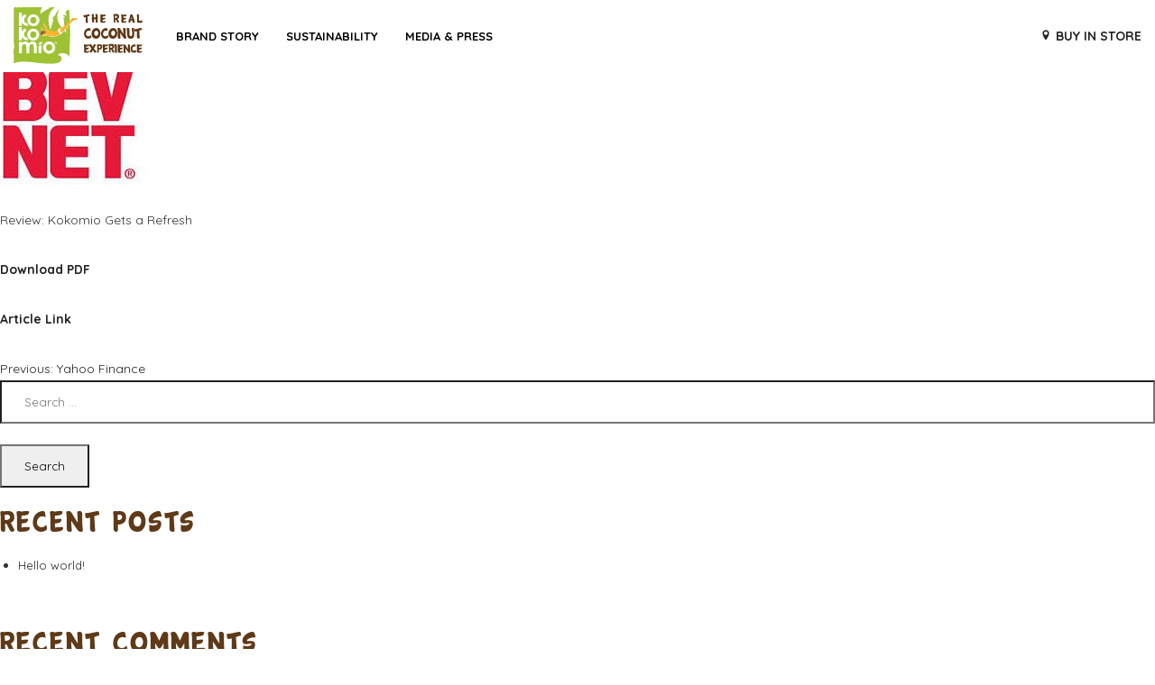

--- FILE ---
content_type: text/html; charset=UTF-8
request_url: https://kokomio.com/articles/bev-net/
body_size: 8459
content:
<!doctype html>
<html lang="en-US">
<head>
	<meta charset="UTF-8">
	<meta name="viewport" content="width=device-width, initial-scale=1">
	<link rel="profile" href="https://gmpg.org/xfn/11">

	<!-- Font -->

	<link href='https://fonts.googleapis.com/css?family=Quicksand:400,600,700&display=swap' rel="stylesheet">
	
	<!-- Css -->
	<link rel="stylesheet" href="https://kokomio.com/wp-content/themes/kokomio/core/css/core.min.css" />
	<link rel="stylesheet" href="https://kokomio.com/wp-content/themes/kokomio/core/css/skin-kokomio.css" />

	<title>Bev Net &#8211; Kokomio</title>
<meta name='robots' content='max-image-preview:large' />
<link rel="alternate" type="application/rss+xml" title="Kokomio &raquo; Feed" href="https://kokomio.com/feed/" />
<link rel="alternate" type="application/rss+xml" title="Kokomio &raquo; Comments Feed" href="https://kokomio.com/comments/feed/" />
<script>
window._wpemojiSettings = {"baseUrl":"https:\/\/s.w.org\/images\/core\/emoji\/14.0.0\/72x72\/","ext":".png","svgUrl":"https:\/\/s.w.org\/images\/core\/emoji\/14.0.0\/svg\/","svgExt":".svg","source":{"concatemoji":"https:\/\/kokomio.com\/wp-includes\/js\/wp-emoji-release.min.js?ver=6.4.7"}};
/*! This file is auto-generated */
!function(i,n){var o,s,e;function c(e){try{var t={supportTests:e,timestamp:(new Date).valueOf()};sessionStorage.setItem(o,JSON.stringify(t))}catch(e){}}function p(e,t,n){e.clearRect(0,0,e.canvas.width,e.canvas.height),e.fillText(t,0,0);var t=new Uint32Array(e.getImageData(0,0,e.canvas.width,e.canvas.height).data),r=(e.clearRect(0,0,e.canvas.width,e.canvas.height),e.fillText(n,0,0),new Uint32Array(e.getImageData(0,0,e.canvas.width,e.canvas.height).data));return t.every(function(e,t){return e===r[t]})}function u(e,t,n){switch(t){case"flag":return n(e,"\ud83c\udff3\ufe0f\u200d\u26a7\ufe0f","\ud83c\udff3\ufe0f\u200b\u26a7\ufe0f")?!1:!n(e,"\ud83c\uddfa\ud83c\uddf3","\ud83c\uddfa\u200b\ud83c\uddf3")&&!n(e,"\ud83c\udff4\udb40\udc67\udb40\udc62\udb40\udc65\udb40\udc6e\udb40\udc67\udb40\udc7f","\ud83c\udff4\u200b\udb40\udc67\u200b\udb40\udc62\u200b\udb40\udc65\u200b\udb40\udc6e\u200b\udb40\udc67\u200b\udb40\udc7f");case"emoji":return!n(e,"\ud83e\udef1\ud83c\udffb\u200d\ud83e\udef2\ud83c\udfff","\ud83e\udef1\ud83c\udffb\u200b\ud83e\udef2\ud83c\udfff")}return!1}function f(e,t,n){var r="undefined"!=typeof WorkerGlobalScope&&self instanceof WorkerGlobalScope?new OffscreenCanvas(300,150):i.createElement("canvas"),a=r.getContext("2d",{willReadFrequently:!0}),o=(a.textBaseline="top",a.font="600 32px Arial",{});return e.forEach(function(e){o[e]=t(a,e,n)}),o}function t(e){var t=i.createElement("script");t.src=e,t.defer=!0,i.head.appendChild(t)}"undefined"!=typeof Promise&&(o="wpEmojiSettingsSupports",s=["flag","emoji"],n.supports={everything:!0,everythingExceptFlag:!0},e=new Promise(function(e){i.addEventListener("DOMContentLoaded",e,{once:!0})}),new Promise(function(t){var n=function(){try{var e=JSON.parse(sessionStorage.getItem(o));if("object"==typeof e&&"number"==typeof e.timestamp&&(new Date).valueOf()<e.timestamp+604800&&"object"==typeof e.supportTests)return e.supportTests}catch(e){}return null}();if(!n){if("undefined"!=typeof Worker&&"undefined"!=typeof OffscreenCanvas&&"undefined"!=typeof URL&&URL.createObjectURL&&"undefined"!=typeof Blob)try{var e="postMessage("+f.toString()+"("+[JSON.stringify(s),u.toString(),p.toString()].join(",")+"));",r=new Blob([e],{type:"text/javascript"}),a=new Worker(URL.createObjectURL(r),{name:"wpTestEmojiSupports"});return void(a.onmessage=function(e){c(n=e.data),a.terminate(),t(n)})}catch(e){}c(n=f(s,u,p))}t(n)}).then(function(e){for(var t in e)n.supports[t]=e[t],n.supports.everything=n.supports.everything&&n.supports[t],"flag"!==t&&(n.supports.everythingExceptFlag=n.supports.everythingExceptFlag&&n.supports[t]);n.supports.everythingExceptFlag=n.supports.everythingExceptFlag&&!n.supports.flag,n.DOMReady=!1,n.readyCallback=function(){n.DOMReady=!0}}).then(function(){return e}).then(function(){var e;n.supports.everything||(n.readyCallback(),(e=n.source||{}).concatemoji?t(e.concatemoji):e.wpemoji&&e.twemoji&&(t(e.twemoji),t(e.wpemoji)))}))}((window,document),window._wpemojiSettings);
</script>
<style id='wp-emoji-styles-inline-css'>

	img.wp-smiley, img.emoji {
		display: inline !important;
		border: none !important;
		box-shadow: none !important;
		height: 1em !important;
		width: 1em !important;
		margin: 0 0.07em !important;
		vertical-align: -0.1em !important;
		background: none !important;
		padding: 0 !important;
	}
</style>
<link rel='stylesheet' id='wp-block-library-css' href='https://kokomio.com/wp-includes/css/dist/block-library/style.min.css?ver=6.4.7' media='all' />
<style id='classic-theme-styles-inline-css'>
/*! This file is auto-generated */
.wp-block-button__link{color:#fff;background-color:#32373c;border-radius:9999px;box-shadow:none;text-decoration:none;padding:calc(.667em + 2px) calc(1.333em + 2px);font-size:1.125em}.wp-block-file__button{background:#32373c;color:#fff;text-decoration:none}
</style>
<style id='global-styles-inline-css'>
body{--wp--preset--color--black: #000000;--wp--preset--color--cyan-bluish-gray: #abb8c3;--wp--preset--color--white: #ffffff;--wp--preset--color--pale-pink: #f78da7;--wp--preset--color--vivid-red: #cf2e2e;--wp--preset--color--luminous-vivid-orange: #ff6900;--wp--preset--color--luminous-vivid-amber: #fcb900;--wp--preset--color--light-green-cyan: #7bdcb5;--wp--preset--color--vivid-green-cyan: #00d084;--wp--preset--color--pale-cyan-blue: #8ed1fc;--wp--preset--color--vivid-cyan-blue: #0693e3;--wp--preset--color--vivid-purple: #9b51e0;--wp--preset--gradient--vivid-cyan-blue-to-vivid-purple: linear-gradient(135deg,rgba(6,147,227,1) 0%,rgb(155,81,224) 100%);--wp--preset--gradient--light-green-cyan-to-vivid-green-cyan: linear-gradient(135deg,rgb(122,220,180) 0%,rgb(0,208,130) 100%);--wp--preset--gradient--luminous-vivid-amber-to-luminous-vivid-orange: linear-gradient(135deg,rgba(252,185,0,1) 0%,rgba(255,105,0,1) 100%);--wp--preset--gradient--luminous-vivid-orange-to-vivid-red: linear-gradient(135deg,rgba(255,105,0,1) 0%,rgb(207,46,46) 100%);--wp--preset--gradient--very-light-gray-to-cyan-bluish-gray: linear-gradient(135deg,rgb(238,238,238) 0%,rgb(169,184,195) 100%);--wp--preset--gradient--cool-to-warm-spectrum: linear-gradient(135deg,rgb(74,234,220) 0%,rgb(151,120,209) 20%,rgb(207,42,186) 40%,rgb(238,44,130) 60%,rgb(251,105,98) 80%,rgb(254,248,76) 100%);--wp--preset--gradient--blush-light-purple: linear-gradient(135deg,rgb(255,206,236) 0%,rgb(152,150,240) 100%);--wp--preset--gradient--blush-bordeaux: linear-gradient(135deg,rgb(254,205,165) 0%,rgb(254,45,45) 50%,rgb(107,0,62) 100%);--wp--preset--gradient--luminous-dusk: linear-gradient(135deg,rgb(255,203,112) 0%,rgb(199,81,192) 50%,rgb(65,88,208) 100%);--wp--preset--gradient--pale-ocean: linear-gradient(135deg,rgb(255,245,203) 0%,rgb(182,227,212) 50%,rgb(51,167,181) 100%);--wp--preset--gradient--electric-grass: linear-gradient(135deg,rgb(202,248,128) 0%,rgb(113,206,126) 100%);--wp--preset--gradient--midnight: linear-gradient(135deg,rgb(2,3,129) 0%,rgb(40,116,252) 100%);--wp--preset--font-size--small: 13px;--wp--preset--font-size--medium: 20px;--wp--preset--font-size--large: 36px;--wp--preset--font-size--x-large: 42px;--wp--preset--font-family--inter: "Inter", sans-serif;--wp--preset--font-family--cardo: Cardo;--wp--preset--spacing--20: 0.44rem;--wp--preset--spacing--30: 0.67rem;--wp--preset--spacing--40: 1rem;--wp--preset--spacing--50: 1.5rem;--wp--preset--spacing--60: 2.25rem;--wp--preset--spacing--70: 3.38rem;--wp--preset--spacing--80: 5.06rem;--wp--preset--shadow--natural: 6px 6px 9px rgba(0, 0, 0, 0.2);--wp--preset--shadow--deep: 12px 12px 50px rgba(0, 0, 0, 0.4);--wp--preset--shadow--sharp: 6px 6px 0px rgba(0, 0, 0, 0.2);--wp--preset--shadow--outlined: 6px 6px 0px -3px rgba(255, 255, 255, 1), 6px 6px rgba(0, 0, 0, 1);--wp--preset--shadow--crisp: 6px 6px 0px rgba(0, 0, 0, 1);}:where(.is-layout-flex){gap: 0.5em;}:where(.is-layout-grid){gap: 0.5em;}body .is-layout-flow > .alignleft{float: left;margin-inline-start: 0;margin-inline-end: 2em;}body .is-layout-flow > .alignright{float: right;margin-inline-start: 2em;margin-inline-end: 0;}body .is-layout-flow > .aligncenter{margin-left: auto !important;margin-right: auto !important;}body .is-layout-constrained > .alignleft{float: left;margin-inline-start: 0;margin-inline-end: 2em;}body .is-layout-constrained > .alignright{float: right;margin-inline-start: 2em;margin-inline-end: 0;}body .is-layout-constrained > .aligncenter{margin-left: auto !important;margin-right: auto !important;}body .is-layout-constrained > :where(:not(.alignleft):not(.alignright):not(.alignfull)){max-width: var(--wp--style--global--content-size);margin-left: auto !important;margin-right: auto !important;}body .is-layout-constrained > .alignwide{max-width: var(--wp--style--global--wide-size);}body .is-layout-flex{display: flex;}body .is-layout-flex{flex-wrap: wrap;align-items: center;}body .is-layout-flex > *{margin: 0;}body .is-layout-grid{display: grid;}body .is-layout-grid > *{margin: 0;}:where(.wp-block-columns.is-layout-flex){gap: 2em;}:where(.wp-block-columns.is-layout-grid){gap: 2em;}:where(.wp-block-post-template.is-layout-flex){gap: 1.25em;}:where(.wp-block-post-template.is-layout-grid){gap: 1.25em;}.has-black-color{color: var(--wp--preset--color--black) !important;}.has-cyan-bluish-gray-color{color: var(--wp--preset--color--cyan-bluish-gray) !important;}.has-white-color{color: var(--wp--preset--color--white) !important;}.has-pale-pink-color{color: var(--wp--preset--color--pale-pink) !important;}.has-vivid-red-color{color: var(--wp--preset--color--vivid-red) !important;}.has-luminous-vivid-orange-color{color: var(--wp--preset--color--luminous-vivid-orange) !important;}.has-luminous-vivid-amber-color{color: var(--wp--preset--color--luminous-vivid-amber) !important;}.has-light-green-cyan-color{color: var(--wp--preset--color--light-green-cyan) !important;}.has-vivid-green-cyan-color{color: var(--wp--preset--color--vivid-green-cyan) !important;}.has-pale-cyan-blue-color{color: var(--wp--preset--color--pale-cyan-blue) !important;}.has-vivid-cyan-blue-color{color: var(--wp--preset--color--vivid-cyan-blue) !important;}.has-vivid-purple-color{color: var(--wp--preset--color--vivid-purple) !important;}.has-black-background-color{background-color: var(--wp--preset--color--black) !important;}.has-cyan-bluish-gray-background-color{background-color: var(--wp--preset--color--cyan-bluish-gray) !important;}.has-white-background-color{background-color: var(--wp--preset--color--white) !important;}.has-pale-pink-background-color{background-color: var(--wp--preset--color--pale-pink) !important;}.has-vivid-red-background-color{background-color: var(--wp--preset--color--vivid-red) !important;}.has-luminous-vivid-orange-background-color{background-color: var(--wp--preset--color--luminous-vivid-orange) !important;}.has-luminous-vivid-amber-background-color{background-color: var(--wp--preset--color--luminous-vivid-amber) !important;}.has-light-green-cyan-background-color{background-color: var(--wp--preset--color--light-green-cyan) !important;}.has-vivid-green-cyan-background-color{background-color: var(--wp--preset--color--vivid-green-cyan) !important;}.has-pale-cyan-blue-background-color{background-color: var(--wp--preset--color--pale-cyan-blue) !important;}.has-vivid-cyan-blue-background-color{background-color: var(--wp--preset--color--vivid-cyan-blue) !important;}.has-vivid-purple-background-color{background-color: var(--wp--preset--color--vivid-purple) !important;}.has-black-border-color{border-color: var(--wp--preset--color--black) !important;}.has-cyan-bluish-gray-border-color{border-color: var(--wp--preset--color--cyan-bluish-gray) !important;}.has-white-border-color{border-color: var(--wp--preset--color--white) !important;}.has-pale-pink-border-color{border-color: var(--wp--preset--color--pale-pink) !important;}.has-vivid-red-border-color{border-color: var(--wp--preset--color--vivid-red) !important;}.has-luminous-vivid-orange-border-color{border-color: var(--wp--preset--color--luminous-vivid-orange) !important;}.has-luminous-vivid-amber-border-color{border-color: var(--wp--preset--color--luminous-vivid-amber) !important;}.has-light-green-cyan-border-color{border-color: var(--wp--preset--color--light-green-cyan) !important;}.has-vivid-green-cyan-border-color{border-color: var(--wp--preset--color--vivid-green-cyan) !important;}.has-pale-cyan-blue-border-color{border-color: var(--wp--preset--color--pale-cyan-blue) !important;}.has-vivid-cyan-blue-border-color{border-color: var(--wp--preset--color--vivid-cyan-blue) !important;}.has-vivid-purple-border-color{border-color: var(--wp--preset--color--vivid-purple) !important;}.has-vivid-cyan-blue-to-vivid-purple-gradient-background{background: var(--wp--preset--gradient--vivid-cyan-blue-to-vivid-purple) !important;}.has-light-green-cyan-to-vivid-green-cyan-gradient-background{background: var(--wp--preset--gradient--light-green-cyan-to-vivid-green-cyan) !important;}.has-luminous-vivid-amber-to-luminous-vivid-orange-gradient-background{background: var(--wp--preset--gradient--luminous-vivid-amber-to-luminous-vivid-orange) !important;}.has-luminous-vivid-orange-to-vivid-red-gradient-background{background: var(--wp--preset--gradient--luminous-vivid-orange-to-vivid-red) !important;}.has-very-light-gray-to-cyan-bluish-gray-gradient-background{background: var(--wp--preset--gradient--very-light-gray-to-cyan-bluish-gray) !important;}.has-cool-to-warm-spectrum-gradient-background{background: var(--wp--preset--gradient--cool-to-warm-spectrum) !important;}.has-blush-light-purple-gradient-background{background: var(--wp--preset--gradient--blush-light-purple) !important;}.has-blush-bordeaux-gradient-background{background: var(--wp--preset--gradient--blush-bordeaux) !important;}.has-luminous-dusk-gradient-background{background: var(--wp--preset--gradient--luminous-dusk) !important;}.has-pale-ocean-gradient-background{background: var(--wp--preset--gradient--pale-ocean) !important;}.has-electric-grass-gradient-background{background: var(--wp--preset--gradient--electric-grass) !important;}.has-midnight-gradient-background{background: var(--wp--preset--gradient--midnight) !important;}.has-small-font-size{font-size: var(--wp--preset--font-size--small) !important;}.has-medium-font-size{font-size: var(--wp--preset--font-size--medium) !important;}.has-large-font-size{font-size: var(--wp--preset--font-size--large) !important;}.has-x-large-font-size{font-size: var(--wp--preset--font-size--x-large) !important;}
.wp-block-navigation a:where(:not(.wp-element-button)){color: inherit;}
:where(.wp-block-post-template.is-layout-flex){gap: 1.25em;}:where(.wp-block-post-template.is-layout-grid){gap: 1.25em;}
:where(.wp-block-columns.is-layout-flex){gap: 2em;}:where(.wp-block-columns.is-layout-grid){gap: 2em;}
.wp-block-pullquote{font-size: 1.5em;line-height: 1.6;}
</style>
<style id='woocommerce-inline-inline-css'>
.woocommerce form .form-row .required { visibility: visible; }
</style>
<link rel='stylesheet' id='kokomo-style-css' href='https://kokomio.com/wp-content/themes/kokomio/style.css?ver=1.0.0' media='all' />
<link rel='stylesheet' id='kokomo-woocommerce-style-css' href='https://kokomio.com/wp-content/themes/kokomio/woocommerce.css?ver=1.0.0' media='all' />
<style id='kokomo-woocommerce-style-inline-css'>
@font-face {
			font-family: "star";
			src: url("https://kokomio.com/wp-content/plugins/woocommerce/assets/fonts/star.eot");
			src: url("https://kokomio.com/wp-content/plugins/woocommerce/assets/fonts/star.eot?#iefix") format("embedded-opentype"),
				url("https://kokomio.com/wp-content/plugins/woocommerce/assets/fonts/star.woff") format("woff"),
				url("https://kokomio.com/wp-content/plugins/woocommerce/assets/fonts/star.ttf") format("truetype"),
				url("https://kokomio.com/wp-content/plugins/woocommerce/assets/fonts/star.svg#star") format("svg");
			font-weight: normal;
			font-style: normal;
		}
</style>
<script src="https://kokomio.com/wp-includes/js/jquery/jquery.min.js?ver=3.7.1" id="jquery-core-js"></script>
<script src="https://kokomio.com/wp-includes/js/jquery/jquery-migrate.min.js?ver=3.4.1" id="jquery-migrate-js"></script>
<script src="https://kokomio.com/wp-content/plugins/woocommerce/assets/js/jquery-blockui/jquery.blockUI.min.js?ver=2.7.0-wc.9.1.5" id="jquery-blockui-js" defer data-wp-strategy="defer"></script>
<script id="wc-add-to-cart-js-extra">
var wc_add_to_cart_params = {"ajax_url":"\/wp-admin\/admin-ajax.php","wc_ajax_url":"\/?wc-ajax=%%endpoint%%","i18n_view_cart":"View cart","cart_url":"https:\/\/kokomio.com\/my-cart\/","is_cart":"","cart_redirect_after_add":"no"};
</script>
<script src="https://kokomio.com/wp-content/plugins/woocommerce/assets/js/frontend/add-to-cart.min.js?ver=9.1.5" id="wc-add-to-cart-js" defer data-wp-strategy="defer"></script>
<script src="https://kokomio.com/wp-content/plugins/woocommerce/assets/js/js-cookie/js.cookie.min.js?ver=2.1.4-wc.9.1.5" id="js-cookie-js" defer data-wp-strategy="defer"></script>
<script id="woocommerce-js-extra">
var woocommerce_params = {"ajax_url":"\/wp-admin\/admin-ajax.php","wc_ajax_url":"\/?wc-ajax=%%endpoint%%"};
</script>
<script src="https://kokomio.com/wp-content/plugins/woocommerce/assets/js/frontend/woocommerce.min.js?ver=9.1.5" id="woocommerce-js" defer data-wp-strategy="defer"></script>
<link rel="https://api.w.org/" href="https://kokomio.com/wp-json/" /><link rel="EditURI" type="application/rsd+xml" title="RSD" href="https://kokomio.com/xmlrpc.php?rsd" />
<link rel="canonical" href="https://kokomio.com/articles/bev-net/" />
<link rel='shortlink' href='https://kokomio.com/?p=1407' />
<link rel="alternate" type="application/json+oembed" href="https://kokomio.com/wp-json/oembed/1.0/embed?url=https%3A%2F%2Fkokomio.com%2Farticles%2Fbev-net%2F" />
<link rel="alternate" type="text/xml+oembed" href="https://kokomio.com/wp-json/oembed/1.0/embed?url=https%3A%2F%2Fkokomio.com%2Farticles%2Fbev-net%2F&#038;format=xml" />
	<noscript><style>.woocommerce-product-gallery{ opacity: 1 !important; }</style></noscript>
	<meta name="generator" content="Elementor 3.27.7; features: additional_custom_breakpoints; settings: css_print_method-external, google_font-enabled, font_display-auto">
<style>.recentcomments a{display:inline !important;padding:0 !important;margin:0 !important;}</style>			<style>
				.e-con.e-parent:nth-of-type(n+4):not(.e-lazyloaded):not(.e-no-lazyload),
				.e-con.e-parent:nth-of-type(n+4):not(.e-lazyloaded):not(.e-no-lazyload) * {
					background-image: none !important;
				}
				@media screen and (max-height: 1024px) {
					.e-con.e-parent:nth-of-type(n+3):not(.e-lazyloaded):not(.e-no-lazyload),
					.e-con.e-parent:nth-of-type(n+3):not(.e-lazyloaded):not(.e-no-lazyload) * {
						background-image: none !important;
					}
				}
				@media screen and (max-height: 640px) {
					.e-con.e-parent:nth-of-type(n+2):not(.e-lazyloaded):not(.e-no-lazyload),
					.e-con.e-parent:nth-of-type(n+2):not(.e-lazyloaded):not(.e-no-lazyload) * {
						background-image: none !important;
					}
				}
			</style>
			<style id='wp-fonts-local'>
@font-face{font-family:Inter;font-style:normal;font-weight:300 900;font-display:fallback;src:url('https://kokomio.com/wp-content/plugins/woocommerce/assets/fonts/Inter-VariableFont_slnt,wght.woff2') format('woff2');font-stretch:normal;}
@font-face{font-family:Cardo;font-style:normal;font-weight:400;font-display:fallback;src:url('https://kokomio.com/wp-content/plugins/woocommerce/assets/fonts/cardo_normal_400.woff2') format('woff2');}
</style>
<link rel="icon" href="https://kokomio.com/wp-content/uploads/2024/02/cropped-Kokomio-Avatar-1-32x32.png" sizes="32x32" />
<link rel="icon" href="https://kokomio.com/wp-content/uploads/2024/02/cropped-Kokomio-Avatar-1-192x192.png" sizes="192x192" />
<link rel="apple-touch-icon" href="https://kokomio.com/wp-content/uploads/2024/02/cropped-Kokomio-Avatar-1-180x180.png" />
<meta name="msapplication-TileImage" content="https://kokomio.com/wp-content/uploads/2024/02/cropped-Kokomio-Avatar-1-270x270.png" />
	
	<!--[if lt IE 9]>
    	<script type="text/javascript" src="http://html5shiv.googlecode.com/svn/trunk/html5.js"></script>
    <![endif]-->
    <!--
	<script src="https://cdn.jsdelivr.net/npm/pjax/pjax.min.js"></script>
	-->
	 <link rel="shortcut icon" type="image/ico" href="https://kokomio.com/favicon/favicon.ico"/>
    <!-- Global site tag (gtag.js) - Google Analytics -->
<script async src="https://www.googletagmanager.com/gtag/js?id=UA-159874208-1"></script>
<script>
  window.dataLayer = window.dataLayer || [];
  function gtag(){dataLayer.push(arguments);}
  gtag('js', new Date());

  gtag('config', 'UA-159874208-1');
</script>
</head>

	<aside class="side-navigation-wrapper enter-right" data-no-scrollbar data-animation="push-in">
		<div class="side-navigation-scroll-pane">
			<div class="side-navigation-inner">
				<div class="side-navigation-header">
					<div class="navigation-hide side-nav-hide">
						<a href="#">
							<span class="icon-cancel medium"></span>
						</a>
					</div>
				</div>
				<nav class="side-navigation">
					<ul id="primary" class="menu"><li id="menu-item-303" class="menu-item menu-item-type-post_type menu-item-object-page menu-item-303"><a href="https://kokomio.com/brand-story/">Brand Story</a></li>
<li id="menu-item-370" class="menu-item menu-item-type-post_type menu-item-object-page menu-item-370"><a href="https://kokomio.com/sustainability/">Sustainability</a></li>
<li id="menu-item-87" class="menu-item menu-item-type-post_type menu-item-object-page menu-item-87"><a href="https://kokomio.com/media-press/">Media &#038; Press</a></li>
</ul>				</nav>
			
				<div class="side-navigation-footer">
					<p class="copyright no-margin-bottom">&copy;</p>
				</div>
			</div>
		</div>
	</aside>

	<div class="wrapper reveal-side-navigation">
		<div class="wrapper-inner">

				<!-- Header -->
			<header class="header header-fixed header-fixed-on-mobile header-background" data-bkg-threshold="2">
				<!--
				<div class="header-inner-top">
					<div class="row nav-bar full-width">
						<div class="column width-6 nav-bar-inner left">
							
							Welcome, visitor!							
						</div>
						<div class="column width-6 nav-bar-inner right">
							<a href="https://kokomio.com/my-account" class="color-white">My Account</a> | <a href="https://kokomio.com/cart" class="color-white">Cart</a>
						</div>
					</div>
				</div>
					-->
				<div class="header-inner">
					<div class="row nav-bar full-width">
						<div class="column width-12 nav-bar-inner">
							<div class="logo">
								<div class="logo-inner">
									<a href="https://kokomio.com"><img src="https://kokomio.com/wp-content/themes/kokomio/core/images/brand_kokomio_new.svg" alt="Kokomio Logo" style="width: 150px;" /></a>
									<a href="https://kokomio.com"><img src="https://kokomio.com/wp-content/themes/kokomio/core/images/brand_kokomio_new.svg" alt="Kokomio Logo" style="width: 150px;" /></a>
								</div>
							</div>
							<nav class="navigation nav-block secondary-navigation nav-right">
								<ul>
									<li>
										<!-- Dropdown Login -->
										<div class="v-align-middle">
											
												<a href="https://kokomio.com/where-to-buy" class=" no-page-fade bold uppercase hide-on-mobile medium no-margin-bottom"><span class="icon-location-pin left"></span>&nbsp;<span>Buy in Store</span></a>
												
											
										</div>
									</li>
								<!--
									<li>
										<div class="dropdown">
											<a href="https://kokomio.com/cart" class="cart-customlocation nav-icon cart button">
												<span class="cart-indication"><span class="icon-shopping-cart color-black"></span> <span class="badge">0</span></span>
											</a>
										</div>
									</li> 
									
									<li class="hide-on-mobile">
									
										<div class="v-align-middle">
											<div class="dropdown">
												<a href="https://kokomio.com/shop" class="button solid pill  border-black no-page-fade  medium no-margin-bottom"><span>Shop</span></a>
												
											</div>
										</div>
									</li>
								-->
									<li class="aux-navigation hide">
										<!-- Aux Navigation -->
										<a href="#" class="navigation-show side-nav-show nav-icon">
											<span class="icon-menu"></span>
										</a>
									</li>
								</ul>
							</nav>
							<nav class="navigation nav-block primary-navigation nav-left the-pjax-nav ">
								<ul id="primary" class="menu"><li class="menu-item menu-item-type-post_type menu-item-object-page menu-item-303"><a href="https://kokomio.com/brand-story/">Brand Story</a></li>
<li class="menu-item menu-item-type-post_type menu-item-object-page menu-item-370"><a href="https://kokomio.com/sustainability/">Sustainability</a></li>
<li class="menu-item menu-item-type-post_type menu-item-object-page menu-item-87"><a href="https://kokomio.com/media-press/">Media &#038; Press</a></li>
</ul>							</nav>
						</div>
					</div>
				</div>
			</header>
			<!-- Header End -->

			<!-- Content -->
			<div class="content clearfix the-pjax-ontent">

		
	<main id="primary" class="site-main">

		
<article id="post-1407" class="post-1407 articles type-articles status-publish has-post-thumbnail hentry">
	<header class="entry-header">
		<h1 class="entry-title">Bev Net</h1>	</header><!-- .entry-header -->

	
			<div class="post-thumbnail">
				<img width="300" height="160" src="https://kokomio.com/wp-content/uploads/2022/02/BevNet.jpeg" class="attachment-post-thumbnail size-post-thumbnail wp-post-image" alt="BevNet logo" decoding="async" />			</div><!-- .post-thumbnail -->

		
	<div class="entry-content">
		<div class="elementor-column elementor-col-20 elementor-top-column elementor-element elementor-element-a909b75" data-id="a909b75" data-element_type="column">
<div class="elementor-widget-wrap elementor-element-populated">
<div class="elementor-element elementor-element-b2ee651 elementor-widget elementor-widget-text-editor" data-id="b2ee651" data-element_type="widget" data-widget_type="text-editor.default">
<div class="elementor-widget-container">
<p>Review: Kokomio Gets a Refresh</p>
</div>
</div>
<div class="elementor-element elementor-element-a18b0f0 elementor-widget elementor-widget-text-editor" data-id="a18b0f0" data-element_type="widget" data-widget_type="text-editor.default">
<div class="elementor-widget-container">
<p><strong><a href="https://kokomio.com/wp-content/uploads/2021/07/bevnet.com-Kokomio-BevNETcom-Product-Reviews.pdf" target="_blank" rel="noopener">Download PDF</a></strong></p>
</div>
</div>
<div class="elementor-element elementor-element-8cd0d53 elementor-widget elementor-widget-text-editor" data-id="8cd0d53" data-element_type="widget" data-widget_type="text-editor.default">
<div class="elementor-widget-container">
<p><a href="https://www.bevnet.com/reviews/kokomio" target="_blank" rel="noopener"><b>Article Link</b></a></p>
</div>
</div>
</div>
</div>
<div class="elementor-column elementor-col-20 elementor-top-column elementor-element elementor-element-162aa74" data-id="162aa74" data-element_type="column"></div>
	</div><!-- .entry-content -->

	<footer class="entry-footer">
			</footer><!-- .entry-footer -->
</article><!-- #post-1407 -->

	<nav class="navigation post-navigation" aria-label="Posts">
		<h2 class="screen-reader-text">Post navigation</h2>
		<div class="nav-links"><div class="nav-previous"><a href="https://kokomio.com/articles/yahoo-finance/" rel="prev"><span class="nav-subtitle">Previous:</span> <span class="nav-title">Yahoo Finance</span></a></div></div>
	</nav>
	</main><!-- #main -->


<aside id="secondary" class="widget-area">
	<section id="search-2" class="widget widget_search"><form role="search" method="get" class="search-form" action="https://kokomio.com/">
				<label>
					<span class="screen-reader-text">Search for:</span>
					<input type="search" class="search-field" placeholder="Search &hellip;" value="" name="s" />
				</label>
				<input type="submit" class="search-submit" value="Search" />
			</form></section>
		<section id="recent-posts-2" class="widget widget_recent_entries">
		<h2 class="widget-title">Recent Posts</h2>
		<ul>
											<li>
					<a href="https://kokomio.com/hello-world/">Hello world!</a>
									</li>
					</ul>

		</section><section id="recent-comments-2" class="widget widget_recent_comments"><h2 class="widget-title">Recent Comments</h2><ul id="recentcomments"></ul></section><section id="archives-2" class="widget widget_archive"><h2 class="widget-title">Archives</h2>
			<ul>
					<li><a href='https://kokomio.com/2021/06/'>June 2021</a></li>
			</ul>

			</section><section id="categories-2" class="widget widget_categories"><h2 class="widget-title">Categories</h2>
			<ul>
					<li class="cat-item cat-item-1"><a href="https://kokomio.com/category/uncategorized/">Uncategorized</a>
</li>
			</ul>

			</section><section id="meta-2" class="widget widget_meta"><h2 class="widget-title">Meta</h2>
		<ul>
						<li><a href="https://kokomio.com/wp-login.php">Log in</a></li>
			<li><a href="https://kokomio.com/feed/">Entries feed</a></li>
			<li><a href="https://kokomio.com/comments/feed/">Comments feed</a></li>

			<li><a href="https://wordpress.org/">WordPress.org</a></li>
		</ul>

		</section></aside><!-- #secondary -->
			</div>
			<!-- Content End -->

			<!-- Footer -->
			<footer class="footer">
				<div class="footer-top">
					<div class="row flex">
						<div class="column width-2">
							<div class="widget">
								<a href="https://kokomio.com">
									<img src="https://kokomio.com/wp-content/themes/kokomio/core/images/brand_kokomio_tall.svg" alt="Kokomio Logo"  />
								</a>

							</div>
						</div>
						<div class="column width-9 offset-1">
							<div class="row">
								<div class="column width-12">
									<div class="widget uppercase bold color-brown">
									<p class="">
										We believe in great-tasting products
									<br>We believe in community
									<br>We believe in locally-sourced freshness and supporting local farms
									</p>
							</div>
								</div>
								<div class="column width-4">
									<ul id="primary" class="menu"><li class="menu-item menu-item-type-post_type menu-item-object-page menu-item-303"><a href="https://kokomio.com/brand-story/">Brand Story</a></li>
<li class="menu-item menu-item-type-post_type menu-item-object-page menu-item-370"><a href="https://kokomio.com/sustainability/">Sustainability</a></li>
<li class="menu-item menu-item-type-post_type menu-item-object-page menu-item-87"><a href="https://kokomio.com/media-press/">Media &#038; Press</a></li>
</ul>								</div>
								<div class="column width-6">
																	</div>
							</div>
						</div>

					</div>
				</div>
				<div class="footer-bottom">
					<div class="row">
						<div class="column width-12">
							<p class="copyright center">
								&copy; 2021 Kokomio. All rights reserved.  Designed by <a href="https://mhdgroup.com/" target="_new">MHD Group</a>
							</p>
						</div>
					</div>
				</div>
			</footer>
			<!-- Footer End -->

		</div>
	</div>

<script src="https://ajax.googleapis.com/ajax/libs/jquery/1.12.4/jquery.min.js"></script>
<script src="https://maps.googleapis.com/maps/api/js?v=3&key=AIzaSyBdY2EW_u5baPPM0OskuBnKhodqoZZVseQ"></script>
<script src="https://kokomio.com/wp-content/themes/kokomio/core/js/timber.master.min.js"></script>

			<script>
				const lazyloadRunObserver = () => {
					const lazyloadBackgrounds = document.querySelectorAll( `.e-con.e-parent:not(.e-lazyloaded)` );
					const lazyloadBackgroundObserver = new IntersectionObserver( ( entries ) => {
						entries.forEach( ( entry ) => {
							if ( entry.isIntersecting ) {
								let lazyloadBackground = entry.target;
								if( lazyloadBackground ) {
									lazyloadBackground.classList.add( 'e-lazyloaded' );
								}
								lazyloadBackgroundObserver.unobserve( entry.target );
							}
						});
					}, { rootMargin: '200px 0px 200px 0px' } );
					lazyloadBackgrounds.forEach( ( lazyloadBackground ) => {
						lazyloadBackgroundObserver.observe( lazyloadBackground );
					} );
				};
				const events = [
					'DOMContentLoaded',
					'elementor/lazyload/observe',
				];
				events.forEach( ( event ) => {
					document.addEventListener( event, lazyloadRunObserver );
				} );
			</script>
			<link rel='stylesheet' id='wc-blocks-style-css' href='https://kokomio.com/wp-content/plugins/woocommerce/assets/client/blocks/wc-blocks.css?ver=wc-9.1.5' media='all' />
<script src="https://kokomio.com/wp-content/plugins/woocommerce/assets/js/sourcebuster/sourcebuster.min.js?ver=9.1.5" id="sourcebuster-js-js"></script>
<script id="wc-order-attribution-js-extra">
var wc_order_attribution = {"params":{"lifetime":1.0000000000000000818030539140313095458623138256371021270751953125e-5,"session":30,"base64":false,"ajaxurl":"https:\/\/kokomio.com\/wp-admin\/admin-ajax.php","prefix":"wc_order_attribution_","allowTracking":true},"fields":{"source_type":"current.typ","referrer":"current_add.rf","utm_campaign":"current.cmp","utm_source":"current.src","utm_medium":"current.mdm","utm_content":"current.cnt","utm_id":"current.id","utm_term":"current.trm","utm_source_platform":"current.plt","utm_creative_format":"current.fmt","utm_marketing_tactic":"current.tct","session_entry":"current_add.ep","session_start_time":"current_add.fd","session_pages":"session.pgs","session_count":"udata.vst","user_agent":"udata.uag"}};
</script>
<script src="https://kokomio.com/wp-content/plugins/woocommerce/assets/js/frontend/order-attribution.min.js?ver=9.1.5" id="wc-order-attribution-js"></script>
<script src="https://kokomio.com/wp-content/themes/kokomio/js/navigation.js?ver=1.0.0" id="kokomo-navigation-js"></script>

:)

</body>
</html>


--- FILE ---
content_type: text/css
request_url: https://kokomio.com/wp-content/themes/kokomio/core/css/core.min.css
body_size: 283028
content:
.page-fade-out,
.side-navigation-wrapper,
.thumbnail .overlay-info,
.wrapper {
    -webkit-backface-visibility: hidden;
}
.wrapper-inner,
body,
html {
    max-width: 100%;
}
.column > :first-child,
.row {
    margin-top: 0;
}
.row.flex.boxes > .v-align-top,
.row.flex > .v-align-top,
.row.flex > .v-align-top > .box,
.thumbnail .caption-over-inner.v-align-top {
    align-self: flex-start;
}
.overlay-navigation ul li a,
.side-navigation ul li a {
    -webkit-tap-highlight-color: transparent;
    text-decoration: none;
    word-wrap: break-word;
}
#tml-caption,
.tms-caption {
    -webkit-text-size-adjust: none;
    -moz-text-size-adjust: none;
    -ms-text-size-adjust: none;
}
html {
    font-size: 62.5%;
}
body {
    padding: 0;
    margin: 0;
    background: #fff;
    color: #666;
    font-family: -apple-system, system-ui, BlinkMacSystemFont, "Segoe UI", Roboto, "Helvetica Neue", Arial, sans-serif;
    font-weight: 400;
    font-style: normal;
    font-size: 1.4rem;
    line-height: 1.8;
    overflow-x: hidden !important;
    overflow-y: scroll;
    -webkit-text-size-adjust: none;
    -webkit-font-smoothing: antialiased;
    -moz-osx-font-smoothing: grayscale;
}
.clear,
.wrapper,
.wrapper-inner {
    overflow: hidden;
}
a,
button,
input,
select,
textarea {
    touch-action: manipulation;
}
.button,
button,
input,
select {
    line-height: 1.4;
}
.page-fade-reset {
    opacity: 1;
    -webkit-transition-duration: 0s;
    transition-duration: 0s;
}
.page-fade-out {
    opacity: 0;
    -webkit-transition-property: opacity;
    transition-property: opacity;
    -webkit-transition-duration: 0.5s;
    transition-duration: 0.5s;
}
.scroll-to-top {
    opacity: 0;
    visibility: hidden;
    -webkit-transition-property: all;
    transition-property: all;
    -webkit-transition-duration: 0.5s;
    transition-duration: 0.5s;
}
.scroll-to-top.active {
    opacity: 1;
    visibility: visible;
}
.scroll-to-top.fixed {
    width: 4rem;
    height: 4rem;
    line-height: 4rem;
    border-radius: 50%;
    background-color: #333;
    content: "\e63e";
    text-align: center;
    position: fixed;
    right: 3rem;
    bottom: 3rem;
    top: auto;
    z-index: 999;
}
.row,
.wrapper {
    width: 100%;
    margin-right: auto;
    margin-left: auto;
}
.column[class*="push-"],
.column[class*="pull-"],
.nav-bar-inner,
.navigation ul li {
    position: relative;
}
.scroll-to-top.fixed a {
    color: #fff;
}
.wrapper-inner {
    margin-right: auto;
    margin-left: auto;
}
.row,
body.boxed .wrapper-inner {
    max-width: 114rem;
}
.row {
    margin-bottom: 0;
}
.ie-browser .row {
    max-width: 1140px;
}
.row.full-width {
    max-width: 100%;
}
.row .row {
    width: auto;
    margin-right: -1.5rem;
    margin-left: -1.5rem;
}
.column,
[class*="content-grid"] .grid-item {
    width: 100%;
    padding-left: 1.5rem;
    padding-right: 1.5rem;
    float: left;
}
.row.collapse > .column {
    padding-left: 0;
    padding-right: 0;
}
.row.full-width.collapse .row {
    margin: auto;
}
.row.flex.v-align-middle {
    height: 100%;
    display: flex;
    align-items: center;
    flex-wrap: nowrap;
}
.row.flex.v-align-middle > .column > div {
    width: initial;
}
.row.flex.v-align-top {
    align-items: flex-start;
}
.row.flex.v-align-bottom {
    align-items: flex-end;
}
.ie-browser:not(.webkit) .row.flex.v-align-middle {
    height: 100%;
    display: table;
    align-items: center;
    flex-wrap: nowrap;
}
.ie-browser:not(.webkit) .row.flex.v-align-middle > .column {
    display: table-cell;
    vertical-align: middle;
    float: none;
}
.ie-browser:not(.webkit) .row.flex.v-align-top {
    vertical-align: top;
}
.ie-browser:not(.webkit) .row.flex.v-align-bottom {
    vertical-align: bottom;
}
.row.flex {
    height: auto;
    display: flex;
    flex-wrap: wrap;
    align-items: initial;
}
.footer .row.flex > .column,
.row.flex > .column > div {
    flex-direction: column;
}
.row.flex.boxes > .column,
.row.flex.boxes > .v-align-middle,
.row.flex > .v-align-middle,
.row.flex > .v-align-middle > .box {
    height: auto;
    display: inherit;
}
.row.flex.boxes > .v-align-bottom,
.row.flex > .v-align-bottom,
.row.flex > .v-align-bottom > .box {
    align-self: flex-end;
}
.row.flex > .column > .box > div {
    margin-top: auto;
    margin-bottom: auto;
}
.row.flex > .v-align-top > .box > div {
    margin-top: 0;
    margin-bottom: auto;
}
.row.flex > .v-align-bottom > .box > div {
    margin-top: auto;
    margin-bottom: 0;
}
.row.flex .row.flex {
    flex-direction: row;
}
@media only screen and (min-width: 768px) {
    .row.flex .v-align-middle > :not(.box),
    .row.flex.boxes .v-align-middle > div > :not(.box) {
        width: 100%;
        margin-top: auto;
        margin-bottom: auto;
    }
    .ie-browser:not(.webkit) .flex > .column {
        align-items: center;
    }
}
.row.flex:after,
.row.flex:before {
    content: "";
    display: none;
}
.row.small {
    padding: 3rem 0;
}
.row.medium {
    padding: 5rem 0;
}
.row.large {
    padding: 7rem 0;
}
.row.xlarge {
    padding: 9rem 0;
}
.width-1 {
    width: 8.33333%;
}
.width-2 {
    width: 16.66667%;
}
.width-3 {
    width: 25%;
}
.width-4 {
    width: 33.33333%;
}
.width-5 {
    width: 41.66667%;
}
.width-6 {
    width: 50%;
}
.width-7 {
    width: 58.33333%;
}
.width-8 {
    width: 66.66667%;
}
.width-9 {
    width: 75%;
}
.width-10 {
    width: 83.33333%;
}
.width-11 {
    width: 91.66667%;
}
.width-12 {
    width: 100%;
}
.push-1 {
    left: 8.33333%;
}
.push-2 {
    left: 16.66667%;
}
.push-3 {
    left: 25%;
}
.push-4 {
    left: 33.33333%;
}
.push-5 {
    left: 41.66667%;
}
.push-6 {
    left: 50%;
}
.push-7 {
    left: 58.33333%;
}
.push-8 {
    left: 66.66667%;
}
.push-9 {
    left: 75%;
}
.push-10 {
    left: 83.33333%;
}
.push-11 {
    left: 91.66667%;
}
.pull-1 {
    right: 8.33333%;
}
.pull-2 {
    right: 16.66667%;
}
.pull-3 {
    right: 25%;
}
.pull-4 {
    right: 33.33333%;
}
.pull-5 {
    right: 41.66667%;
}
.pull-6 {
    right: 50%;
}
.pull-7 {
    right: 58.33333%;
}
.pull-8 {
    right: 66.66667%;
}
.pull-9 {
    right: 75%;
}
.pull-10 {
    right: 83.33333%;
}
.pull-11 {
    right: 91.66667%;
}
.offset-1 {
    margin-left: 8.33333%;
}
.offset-2 {
    margin-left: 16.66667%;
}
.offset-3 {
    margin-left: 25%;
}
.offset-4 {
    margin-left: 33.33333%;
}
.offset-5 {
    margin-left: 41.66667%;
}
.offset-6 {
    margin-left: 50%;
}
.offset-7 {
    margin-left: 58.33333%;
}
.offset-8 {
    margin-left: 66.66667%;
}
.offset-9 {
    margin-left: 75%;
}
.offset-10 {
    margin-left: 83.33333%;
}
.offset-11 {
    margin-left: 91.66667%;
}
.alpha {
    padding-left: 0;
}
.omega {
    padding-right: 0;
}
.clear {
    width: 0;
    height: 0;
    display: block;
    clear: both;
    visibility: hidden;
}
.clearfix:after,
.clearfix:before,
.row:after,
.row:before {
    height: 0;
    content: ".";
    display: block;
    overflow: hidden;
}
.clearfix:after,
.row:after {
    clear: both;
}
.left {
    text-align: left;
}
.right {
    text-align: right;
}
.center,
.navigation.nav-center > ul {
    text-align: center;
}
.text-break {
    overflow-wrap: break-word;
    word-wrap: break-word;
    -ms-word-break: break-all;
    word-break: break-word;
    -webkit-hyphens: auto;
    -ms-hyphens: auto;
    -moz-hyphens: auto;
    hyphens: auto;
}
.text-truncate {
    overflow: hidden;
    text-overflow: ellipsis;
    white-space: nowrap;
}
pre,
pre code {
    white-space: pre;
}
.pull-left {
    float: left !important;
}
.pull-right {
    float: right !important;
}
.flex {
    width: 100%;
    display: flex;
    align-items: center;
}
.v-align-top {
    align-self: flex-start !important;
    vertical-align: top !important;
}
.v-align-bottom {
    align-self: flex-end !important;
    vertical-align: bottom !important;
}
.hide {
    display: none !important;
    visibility: hidden !important;
}
.show {
    display: block !important;
    visibility: visible !important;
}
.mobile .hide-on-mobile,
.mobile .hide-on-mobile * {
    display: none !important;
    visibility: visible !important;
}
.inline-block,
[class*="border-"].inline-block,
[class*="bkg-"].inline-block {
    width: auto !important;
    display: inline-block !important;
}
.no-margins {
    margin: 0 !important;
}
.no-margin-top {
    margin-top: 0 !important;
}
.no-margin-right {
    margin-right: 0 !important;
}
.no-margin-bottom {
    margin-bottom: 0 !important;
}
.no-margin-left {
    margin-left: 0 !important;
}
.no-padding {
    padding: 0 !important;
}
.no-padding-top {
    padding-top: 0 !important;
}
.no-padding-right {
    padding-right: 0 !important;
}
.no-padding-bottom {
    padding-bottom: 0 !important;
}
.no-padding-left {
    padding-left: 0 !important;
}
.overflow-visible {
    overflow: visible !important;
}
.no-scroll {
    overflow: hidden !important;
}
.clear-height {
    height: auto !important;
}
.full-width {
    width: 100% !important;
}
.prototype {
    font-size: 1.1rem;
    line-height: 3.5rem;
}
.row.prototype .column:nth-child(odd) {
    background: #f9f9f9;
}
.row.prototype .column:nth-child(even) {
    background: #eee;
}
.nav-bar {
    width: 100%;
    min-height: 5rem;
}
.nav-bar .logo {
    height: 5rem;
    line-height: 5rem;
    float: left;
    margin-right: 3rem;
}
.nav-bar .logo img {
    margin-top: -4px;
}
.nav-bar .logo-right {
    margin-left: 3rem;
    margin-right: 0;
    float: right;
}
.nav-bar .logo.logo-center {
    margin: 0 auto;
    float: none;
}
.navigation.nav-left {
    float: left !important;
}
.navigation.nav-left > ul > li:first-child > a {
    padding-left: 0;
    margin-left: 0;
}
.navigation.nav-right {
    float: right !important;
    margin-left: 2.5rem;
}
.navigation.nav-right > ul > li:last-child > a {
    padding-right: 0;
    margin-right: 0;
}
.navigation.nav-center {
    float: none !important;
    display: block;
}
.navigation.nav-left {
    margin-right: 2.5rem;
}
.navigation:last-child {
    margin: 0;
}
.navigation .dropdown .button {
    width: auto;
}
.navigation .button [class*="icon-"] {
    margin-right: 0;
}
.navigation .dropdown-list,
.navigation ul {
    padding: 0;
    margin: 0;
    list-style: none;
}
.navigation ul li {
    margin: 0;
    float: left;
}
.navigation ul li.contains-mega-sub-menu {
    position: inherit;
}
.navigation.nav-center > ul > li {
    margin-left: -0.4rem;
    float: none;
    display: inline-block !important;
    vertical-align: top;
}
.navigation > ul > li > a {
    padding: 0 1.5rem;
    background-color: rgba(0, 0, 0, 0);
    line-height: 5rem;
}
.navigation .dropdown-list:not(.custom-content) li a,
.navigation ul li > a:not(.button) {
    font-size: 1.1rem;
    color: #878787;
    text-decoration: none;
    display: block;
    word-wrap: break-word;
}
.navigation .dropdown-list li > a:not(.button):hover,
.navigation ul li > a:not(.button):hover {
    background: 0 0;
    color: #fff;
}
.navigation ul li:hover > .sub-menu {
    visibility: visible;
    opacity: 1;
}
.navigation .dropdown-list,
.navigation .mega-sub-menu,
.navigation .sub-menu {
    box-shadow: 0 0.2rem 0.2rem rgba(0, 0, 0, 0.3);
    opacity: 0;
    visibility: hidden;
    z-index: 101;
    line-height: 1.8;
    position: absolute;
}
.navigation ul li.current > a,
.navigation ul li.current > a:hover {
    color: #fff;
}
.navigation .dropdown-list,
.navigation .sub-menu {
    width: 18rem;
    text-align: left;
    background: #222;
    background: rgba(34, 34, 34, 1);
    border: none;
    border-radius: 0;
}
.navigation .dropdown-list li,
.navigation .sub-menu li {
    background: 0 0;
    border-bottom: 1px solid #303030;
    float: none;
}
.navigation .dropdown-list.custom-content,
.navigation .sub-menu.custom-content {
    width: auto;
    min-width: 25rem;
}
.navigation .dropdown-list.custom-content,
.navigation .sub-menu.custom-content .custom-content-inner {
    padding: 2rem;
}
.navigation .sub-menu.custom-content ul {
    padding: 0 2rem 2rem;
}
.navigation .sub-menu.custom-content ul:first-child {
    padding-top: 2rem;
}
.navigation .sub-menu.custom-content ul[class*="bkg-"] {
    padding: 2rem;
}
.navigation .custom-content li:last-child :last-child {
    margin-bottom: 0;
}
.navigation > ul > li.sub-menu-left .sub-menu {
    left: 0;
}
.navigation .dropdown.pull-right .dropdown-list,
.navigation > ul > li.sub-menu-right .sub-menu,
.navigation > ul > li:last-child > .sub-menu {
    right: 0;
}
.navigation .sub-menu ul {
    top: 0;
    left: 18rem;
}
.navigation > ul > li.sub-menu-right .sub-menu ul,
.navigation > ul > li:last-child > .sub-menu ul {
    right: 18rem;
    left: auto;
}
.navigation .dropdown-list:not(.custom-content) li a,
.navigation .sub-menu:not(.custom-content) li a {
    padding: 1.2rem 1.5rem;
    color: #666;
}
.navigation .dropdown-list:not(.custom-content) li:last-child,
.navigation .sub-menu:not(.custom-content) li:last-child {
    border-bottom: none;
}
.navigation .mega-sub-menu {
    height: auto;
    padding: 2rem 0 0;
    margin-left: 0;
    margin-right: 0;
    background: #222;
    background: rgba(34, 34, 34, 1);
    overflow: hidden;
    display: flex;
    flex-wrap: wrap;
    left: 1.5rem;
    right: 1.5rem;
}
.mega-sub-menu.row:after,
.mega-sub-menu.row:before {
    display: none;
    content: "";
}
.navigation .mega-sub-menu > li {
    margin-bottom: 2rem;
    padding: 0 2rem;
    text-align: left;
    float: left;
    border-right: 1px solid #303030;
}
.navigation .mega-sub-menu > li:not(.column) {
    width: 33.33333%;
}
.navigation .mega-sub-menu > li > a:not(.button) {
    background: 0 0;
    font-weight: 700;
    font-size: 1.2rem;
    line-height: 1.8;
    text-transform: uppercase;
}
.navigation .mega-sub-menu > li:hover > a:not(.button) {
    background: 0 0;
}
.navigation .mega-sub-menu > li:last-child {
    border-right: none;
}
.navigation .mega-sub-menu ul li p {
    font-size: 1.2rem;
    margin-bottom: 0;
}
.navigation .mega-sub-menu ul li p,
.navigation .mega-sub-menu > li > a:not(.button) {
    padding: 0 1.5rem 0.7rem;
}
.navigation .mega-sub-menu ul li .title {
    padding: 0 1.5rem;
}
.navigation .mega-sub-menu li.content-column ul li,
.navigation .mega-sub-menu ul li > a:not(.button) {
    padding: 0.6rem 1.5rem;
}
.navigation .mega-sub-menu ul li.current > a:not(.button) {
    color: #fff;
}
.navigation .mega-sub-menu ul li:hover > a:not(.button) {
    background: #333;
}
.navigation .mega-sub-menu li ul > li {
    float: none;
}
.navigation .mega-sub-menu li.content-column ul li > a:not(.button) {
    padding: 0;
}
.navigation ul li:hover > .mega-sub-menu {
    visibility: visible;
    opacity: 1;
}
.navigation .sub-menu li.contains-sub-menu > a:after,
.navigation.sub-menu-indicator > ul > li.contains-mega-sub-menu > a:after,
.navigation.sub-menu-indicator > ul > li.contains-sub-menu > a:after {
    font-family: icomoon;
    font-size: inherit;
    font-style: normal;
    font-weight: 400;
    font-variant: normal;
    text-transform: none;
    line-height: inherit;
    display: inline-block;
    position: absolute;
}
.navigation.sub-menu-indicator > ul > li.contains-mega-sub-menu,
.navigation.sub-menu-indicator > ul > li.contains-sub-menu {
    padding-right: 1.2rem;
}
.navigation.sub-menu-indicator > ul > li.contains-mega-sub-menu > a:after,
.navigation.sub-menu-indicator > ul > li.contains-sub-menu > a:after {
    margin-left: 0.5rem;
    content: "\e63e";
}
.navigation .sub-menu li.contains-sub-menu > a {
    padding-right: 2.2rem;
}
.navigation .sub-menu li.contains-sub-menu > a:after {
    right: 0.8rem;
    content: "\e640";
}
.navigation .mega-sub-menu,
.navigation .sub-menu {
    -webkit-transition-property: -webkit-transform, opacity, visibility, border-color;
    transition-property: transform, opacity, visibility, border-color;
    -webkit-transition-duration: 0.4s;
    transition-duration: 0.4s;
}
.navigation ul li a {
    -webkit-transition-property: background, border-color, color, line-height;
    transition-property: background, border-color, color, line-height;
    -webkit-transition-duration: 0.5s;
    transition-duration: 0.5s;
}
.aux-navigation {
    display: none;
}
.navigation-hide,
.navigation-show {
    width: 4.4rem;
    height: 4.4rem;
    text-align: center;
    float: right;
}
.navigation-hide a,
.navigation-show a {
    height: 4.4rem;
    text-align: center;
    display: block;
}
.navigation-hide span,
.navigation-show span {
    width: 100%;
    line-height: 4.4rem;
}
.navigation-show a {
    color: #666;
}
.navigation-show a:hover {
    color: #fff;
}
.navigation-hide {
    position: relative;
    z-index: 10;
}
.navigation-hide a {
    color: #666;
}
.navigation-hide a:hover {
    color: #fff;
}
.mobile .logo.logo-center {
    float: left;
}
.mobile header .navigation:not(.secondary-navigation),
.mobile header .primary-nav-column {
    display: none !important;
}
.mobile header .logo-column,
.mobile header .secondary-nav-column {
    width: auto;
}
.mobile header .logo-column {
    float: left;
}
.mobile header .secondary-nav-column {
    float: right;
}
.mobile .aux-navigation {
    display: table !important;
    visibility: visible !important;
}
.reveal-side-navigation > div:after {
    position: absolute;
    top: 0;
    right: 0;
    width: 0;
    height: 0;
    background: rgba(0, 0, 0, 0);
    content: "";
    opacity: 0;
    z-index: 110;
    -webkit-transition: opacity 0.3s, width 0s, height 0s;
    transition: opacity 0.3s, width 0s, height 0s;
}
.inactive.reveal-side-navigation > div:after {
    width: 100%;
    height: 100%;
    opacity: 1;
    -webkit-transition: opacity 0.3s;
    transition: opacity 0.3s;
}
.element-reveal-left {
    -webkit-transform: translate3d(35rem, 0, 0);
    transform: translate3d(35rem, 0, 0);
}
.element-reveal-right {
    -webkit-transform: translate3d(-35rem, 0, 0);
    transform: translate3d(-35rem, 0, 0);
}
.side-navigation-inner,
.side-navigation-wrapper {
    width: 35rem;
}
.side-navigation-wrapper {
    height: 100%;
    padding: 0;
    background: #292929;
    box-shadow: inset -7px 0 9px -7px rgba(0, 0, 0, 0.6);
    overflow-y: scroll;
    visibility: hidden;
    position: fixed;
    left: 0;
    right: auto;
    -webkit-transform: translate3d(-100%, 0, 0);
    transform: translate3d(-100%, 0, 0);
}
.side-navigation-wrapper.active {
    visibility: visible;
}
.side-navigation-wrapper.enter-right {
    text-align: left;
    box-shadow: inset 7px 0 9px -7px rgba(0, 0, 0, 0.6);
    right: 0;
    left: auto;
    -webkit-transform: translate3d(100%, 0, 0);
    transform: translate3d(100%, 0, 0);
}
.side-navigation-wrapper.no-scrollbar {
    overflow: hidden;
}
.no-scrollbar .side-navigation-scroll-pane {
    height: 100%;
    overflow-x: hidden;
    overflow-y: scroll;
    position: absolute;
    left: 0;
}
.no-scrollbar .side-navigation-scroll-pane::-webkit-scrollbar {
    display: none;
}
.side-navigation-inner {
    min-height: 100%;
    position: relative;
}
.side-navigation-wrapper.no-transition-reset {
    -webkit-transform: translate3d(0, 0, 0);
    transform: translate3d(0, 0, 0);
}
.side-navigation-wrapper.slide-in-reset {
    z-index: 104;
}
.element-reveal-left.slide-in,
.element-reveal-right.slide-in,
.side-navigation-wrapper.slide-in {
    -webkit-transform: translate3d(0, 0, 0);
    transform: translate3d(0, 0, 0);
}
.side-navigation-wrapper.push-in-reset {
    -webkit-transform: translate3d(-60%, 0, 0);
    transform: translate3d(-60%, 0, 0);
}
.side-navigation-wrapper.enter-right.push-in-reset {
    -webkit-transform: translate3d(60%, 0, 0);
    transform: translate3d(60%, 0, 0);
}
.side-navigation-wrapper.enter-right.push-in,
.side-navigation-wrapper.enter-right.reveal-reset,
.side-navigation-wrapper.push-in,
.side-navigation-wrapper.reveal-reset {
    -webkit-transform: translate3d(0, 0, 0);
    transform: translate3d(0, 0, 0);
}
.side-navigation-wrapper.enter-right.scale-in-reset,
.side-navigation-wrapper.scale-in-reset {
    -webkit-transform: translate3d(0, 0, 0) scale(0.9);
    transform: translate3d(0, 0, 0) scale(0.9);
}
.side-navigation-wrapper.enter-right.scale-in,
.side-navigation-wrapper.scale-in {
    -webkit-transform: translate3d(0, 0, 0) scale(1);
    transform: translate3d(0, 0, 0) scale(1);
}
.reveal-side-navigation,
.side-navigation-wrapper {
    -webkit-transition: -webkit-transform 550ms, visibility 0s;
    transition: transform 550ms, visibility 0s;
}
.side-navigation-wrapper.hide {
    visibility: hidden;
    left: -35rem;
}
.side-navigation-wrapper.enter-right.hide {
    right: -35rem;
}
.element-show-left {
    left: 35rem;
}
.element-show-right {
    left: -35rem;
}
.element-show-left,
.element-show-right {
    position: relative !important;
}
.side-navigation {
    width: 100%;
}
.side-navigation:after,
.side-navigation:before {
    content: ".";
    display: block;
    height: 0;
    overflow: hidden;
    clear: both;
}
.side-navigation ul {
    padding: 0;
    margin: 0;
    list-style: none;
}
.side-navigation ul li {
    width: 100%;
    display: block;
    margin-bottom: 0;
}
.side-navigation > ul > li > a {
    padding: 1.3rem 4rem;
}
.side-navigation ul li a {
    font-size: 1.2rem;
    line-height: 1;
    color: #999;
    display: block;
    -webkit-transition-property: background, color;
    transition-property: background, color;
    -webkit-transition-duration: 0.3s;
    transition-duration: 0.3s;
}
.side-navigation ul li a:hover,
.side-navigation ul li.current > a:hover {
    color: #fff;
}
.side-navigation ul li.current > a {
    color: #fff;
    font-weight: 700;
}
.side-navigation .sub-menu:not(.custom-content) a {
    padding: 1.1rem 4rem 1.1rem 5.5rem;
}
.side-navigation.center .sub-menu:not(.custom-content) a {
    padding: 1.1rem 4rem;
}
.side-navigation .sub-menu:not(.custom-content) a {
    padding-left: 7rem;
}
.side-navigation:not(.center) .sub-menu .sub-menu {
    padding-left: 1.5rem;
}
.side-navigation ul li:hover > .sub-menu {
    opacity: 1;
}
.side-navigation .sub-menu {
    overflow: hidden;
    height: 0;
    -webkit-transition-property: height;
    transition-property: height;
    -webkit-transition-duration: 0.3s;
    transition-duration: 0.3s;
}
.overlay-navigation-inner,
.overlay-navigation-wrapper {
    width: 100vw;
}
.overlay-navigation-wrapper {
    width: 100vw;
    height: 100%;
    min-height: 100%;
    background-color: rgba(0, 0, 0, 0.8);
    overflow-y: scroll;
    visibility: hidden;
    position: fixed;
    top: -100%;
    z-index: 101;
    -webkit-transition: -webkit-transform 550ms, opacity 550ms;
    transition: transform 550ms, opacity 550ms;
}
.overlay-navigation-wrapper.active {
    visibility: visible;
    top: 0 !important;
}
.overlay-navigation-wrapper.no-scrollbar {
    overflow: hidden;
}
.overlay-navigation-scroll-pane {
    height: 100%;
}
.no-scrollbar .overlay-navigation-scroll-pane {
    overflow-x: hidden;
    overflow-y: scroll;
    position: absolute;
    left: 0;
}
.no-scrollbar .overlay-navigation-scroll-pane::-webkit-scrollbar {
    display: none;
}
.overlay-navigation-inner {
    width: 100%;
    height: 100%;
    display: flex;
    align-items: center;
    position: relative;
}
.overlay-navigation-wrapper.no-transition-reset {
    -webkit-transform: translate3d(0, 0, 0);
    transform: translate3d(0, 0, 0);
}
.overlay-navigation-wrapper.fade-in-reset {
    opacity: 0;
}
.overlay-navigation-wrapper.fade-in {
    opacity: 1;
}
.overlay-navigation-wrapper.slide-in-reset {
    -webkit-transform: translate3d(-100%, 0, 0);
    transform: translate3d(-100%, 0, 0);
    opacity: 0;
}
.overlay-navigation-wrapper.enter-top.slide-in-reset {
    -webkit-transform: translate3d(0, -100%, 0);
    transform: translate3d(0, -100%, 0);
    opacity: 0;
}
.overlay-navigation-wrapper.enter-right.slide-in-reset {
    -webkit-transform: translate3d(100%, 0, 0);
    transform: translate3d(100%, 0, 0);
    opacity: 0;
}
.overlay-navigation-wrapper.enter-bottom.slide-in-reset {
    -webkit-transform: translate3d(0, 100%, 0);
    transform: translate3d(0, 100%, 0);
    top: 100%;
    opacity: 0;
}
.overlay-navigation-wrapper.enter-bottom.slide-in,
.overlay-navigation-wrapper.enter-right.slide-in,
.overlay-navigation-wrapper.enter-top.slide-in,
.overlay-navigation-wrapper.slide-in {
    -webkit-transform: translate3d(0, 0, 0);
    transform: translate3d(0, 0, 0);
    opacity: 1;
}
.overlay-navigation-wrapper.scale-in-reset {
    -webkit-transform: translate3d(0, 0, 0) scale(0.8);
    transform: translate3d(0, 0, 0) scale(0.8);
    opacity: 0;
}
.overlay-navigation-wrapper.scale-in {
    -webkit-transform: translate3d(0, 0, 0) scale(1);
    transform: translate3d(0, 0, 0) scale(1);
    opacity: 1;
}
.overlay-navigation {
    max-width: 30rem;
    margin-left: auto;
    margin-right: auto;
}
.thumbnail video,
.video-container,
img,
pre {
    max-width: 100%;
}
.overlay-navigation:after,
.overlay-navigation:before {
    content: ".";
    display: block;
    height: 0;
    overflow: hidden;
    clear: both;
}
.overlay-navigation ul {
    padding: 0;
    margin: 0;
    list-style: none;
}
.overlay-navigation ul li {
    width: 100%;
    display: block;
    margin-bottom: 0;
}
.overlay-navigation > ul > li > a {
    padding: 0.6rem 0;
}
.overlay-navigation ul li a {
    font-size: 1.2rem;
    line-height: 1.5;
    color: #878787;
    display: block;
    -webkit-transition-property: background, color;
    transition-property: background, color;
    -webkit-transition-duration: 0.3s;
    transition-duration: 0.3s;
}
.overlay-navigation ul li a:hover,
.overlay-navigation ul li.current > a:hover {
    color: #fff;
}
.overlay-navigation ul li.current > a {
    color: #fff;
    font-weight: 700;
}
.overlay-navigation .sub-menu:not(.custom-content) a {
    padding: 1.1rem 4rem 1.1rem 5.5rem;
}
.overlay-navigation.center .sub-menu:not(.custom-content) a {
    padding: 1.1rem 4rem;
}
.overlay-navigation .sub-menu a {
    color: #666;
}
.overlay-navigation .sub-menu .sub-menu a {
    padding-left: 7rem;
}
.overlay-navigation ul li:hover > .sub-menu {
    opacity: 1;
}
.overlay-navigation .sub-menu {
    overflow: hidden;
    height: 0;
    -webkit-transition-property: height, border-color;
    transition-property: height, border-color;
    -webkit-transition-duration: 0.3s;
    transition-duration: 0.3s;
}
img {
    height: auto;
    display: inline-block;
    vertical-align: middle;
    border: none;
    border-radius: inherit;
    outline: 0;
}
.thumbnail.pull-left,
img.pull-left {
    margin: 0 1.5rem 1rem 0;
}
.thumbnail.pull-right,
img.pull-right {
    margin: 0 0 1.5rem 1rem;
}
.thumbnail .background-image {
    width: 100%;
    height: 100%;
    display: block;
    background-position: center center;
    -webkit-background-size: cover;
    background-size: cover;
    background-repeat: no-repeat;
}
.thumbnail {
    position: relative;
    overflow: hidden;
    display: inline-block;
    vertical-align: bottom;
}
.thumbnail.rounded,
img.rounded {
    border-radius: 0.3rem;
}
.thumbnail.circle,
img.circle {
    border-radius: 50%;
}
.thumbnail > a,
.thumbnail > span {
    border-radius: inherit;
    float: left;
}
.thumbnail video {
    height: auto;
    position: relative;
    z-index: 1;
}
.thumbnail video + img {
    position: absolute;
    top: 0;
    z-index: 0;
}
.thumbnail:hover {
    transform: none !important;
    transition: none !important;
}
.thumbnail.background-image-container {
    width: 100%;
    min-height: 30rem;
}
.caption-below {
    width: 100%;
    padding: 1rem 1.5rem;
    font-size: 1.2rem;
    font-style: italic;
    border: 1px solid #eee;
    float: left;
}
.thumbnail .caption-over-outer {
    width: 100%;
    height: 100%;
    padding: 3rem;
    display: flex;
    align-items: center;
    position: absolute;
    bottom: 0;
    z-index: 2;
}
.thumbnail .caption-over-inner {
    width: 100%;
    height: auto;
}
.thumbnail .caption-over-inner.v-align-bottom {
    align-self: flex-end;
}
.thumbnail .caption-over-inner * {
    flex: none;
}
.thumbnail .caption-over-inner :first-child {
    margin-top: 0;
}
.thumbnail .caption-over-inner :last-child {
    margin-bottom: 0;
}
.ie-browser:not(.webkit) .thumbnail .caption-over-outer {
    width: 100%;
    height: 100%;
    padding: 2rem;
    display: table;
    opacity: 0;
    position: absolute;
    bottom: 0;
    z-index: 2;
}
.ie-browser:not(.webkit) .thumbnail .caption-over-inner {
    width: 100%;
    height: 100%;
    display: table-cell;
    vertical-align: middle;
}
.thumbnail > a,
.thumbnail > span {
    width: 100%;
    height: 100%;
    display: block;
    outline: 0;
    border: none;
    overflow: hidden;
    position: relative;
    top: 0;
    left: 0;
}
.overlay-info {
    width: 100%;
    height: 100%;
    padding: 0;
    margin: 0;
    color: #fff;
    border: none;
    border-radius: inherit;
    background: #000;
    background: rgba(0, 0, 0, 0.5);
    text-align: center;
    opacity: 0;
    position: absolute;
    top: 0;
    left: 0;
    z-index: 1;
}
a.overlay-info:hover {
    color: #fff;
}
.overlay-info > div,
.overlay-info > span {
    width: 100%;
    height: 100%;
    padding: 3rem;
    font-size: 1.2rem;
    font-style: normal;
    display: flex;
    align-items: center;
}
.overlay-info > div > div,
.overlay-info > span > span {
    width: 100%;
    height: auto;
}
.ie-browser:not(.webkit) .overlay-info > div,
.ie-browser:not(.webkit) .overlay-info > span {
    width: 100%;
    height: 100%;
    padding: 1.5rem;
    font-size: 1.2rem;
    font-style: normal;
    display: table;
}
.ie-browser:not(.webkit) .overlay-info > div > div,
.ie-browser:not(.webkit) .overlay-info > span > span {
    display: table-cell;
    text-align: center;
    vertical-align: middle;
}
.fill-background {
    background-repeat: no-repeat;
    background-position: center center;
    -webkit-background-size: cover;
    background-size: cover;
}
.overlay-info.left > span > span {
    text-align: left;
}
.overlay-info.right > span > span {
    text-align: right;
}
.overlay-info.v-align-top > div > div,
.overlay-info.v-align-top > span > span,
.thumbnail .caption-over-inner.v-align-top {
    align-self: flex-start;
    vertical-align: top;
}
.overlay-info.v-align-bottom > div > div,
.overlay-info.v-align-bottom > span > span,
.thumbnail .caption-over-inner.v-align-bottom {
    align-self: flex-end;
    vertical-align: bottom;
}
.thumbnail .overlay-info {
    width: 100.1%;
    opacity: 0;
    -webkit-transform: translateZ(0);
    transform: translateZ(0);
}
.overlay-fade-img-scale-in .overlay-info,
.overlay-fade-img-scale-out .overlay-info,
.overlay-fade-out .overlay-info,
.thumbnail:hover .overlay-info {
    opacity: 1;
}
.thumbnail:hover .background-image,
.thumbnail:hover .overlay-info,
.thumbnail:hover img {
    -webkit-transform: translate3d(0, 0, 0) rotate3d(1, 1, 1, 0deg) scale3d(1, 1, 1);
    transform: translate3d(0, 0, 0) rotate3d(1, 1, 1, 0deg) scale3d(1, 1, 1);
}
.overlay-fade-img-scale-in:hover .overlay-info,
.overlay-fade-img-scale-out:hover .overlay-info,
.overlay-fade-out:hover .overlay-info {
    opacity: 0;
}
.overlay-slide-in-top .overlay-info {
    opacity: 0;
    -webkit-transform: translate3d(0, -100%, 0);
    transform: translate3d(0, -100%, 0);
}
.overlay-slide-in-right .overlay-info {
    opacity: 0;
    -webkit-transform: translate3d(100%, 0, 0);
    transform: translate3d(100%, 0, 0);
}
.overlay-slide-in-bottom .overlay-info {
    opacity: 0;
    -webkit-transform: translate3d(0, 100%, 0);
    transform: translate3d(0, 100%, 0);
}
.overlay-slide-in-left .overlay-info {
    opacity: 0;
    -webkit-transform: translate3d(-100%, 0, 0);
    transform: translate3d(-100%, 0, 0);
}
.overlay-scale-in .overlay-info {
    opacity: 0;
    -webkit-transform: scale3d(0.1, 0.1, 1);
    transform: scale3d(0.1, 0.1, 1);
}
.overlay-rotate-in .overlay-info {
    opacity: 0;
    -webkit-transform: rotate3d(0.1, 0.1, 1, -180deg);
    transform: rotate3d(0.1, 0.1, 1, -180deg);
}
.overlay-img-slide-right .overlay-info {
    opacity: 1;
    -webkit-transform: translate3d(-100%, 0, 0);
    transform: translate3d(-100%, 0, 0);
}
.overlay-img-slide-right:hover .background-image,
.overlay-img-slide-right:hover img {
    -webkit-transform: translate3d(100%, 0, 0);
    transform: translate3d(100%, 0, 0);
}
.overlay-img-slide-left .overlay-info {
    opacity: 1;
    -webkit-transform: translate3d(100%, 0, 0);
    transform: translate3d(100%, 0, 0);
}
.overlay-img-slide-left:hover .background-image,
.overlay-img-slide-left:hover img {
    -webkit-transform: translate3d(-100%, 0, 0);
    transform: translate3d(-100%, 0, 0);
}
.overlay-img-slide-down .overlay-info {
    opacity: 1;
    -webkit-transform: translate3d(0, -100%, 0);
    transform: translate3d(0, -100%, 0);
}
.overlay-img-slide-down:hover .background-image,
.overlay-img-slide-down:hover img {
    -webkit-transform: translate3d(0, 100%, 0);
    transform: translate3d(0, 100%, 0);
}
.overlay-img-slide-up .overlay-info {
    opacity: 1;
    -webkit-transform: translate3d(0, 100%, 0);
    transform: translate3d(0, 100%, 0);
}
.overlay-img-slide-up:hover .background-image,
.overlay-img-slide-up:hover img {
    -webkit-transform: translate3d(0, -100%, 0);
    transform: translate3d(0, -100%, 0);
}
.img-scale-in:hover .background-image,
.img-scale-in:hover img,
.img-scale-out .background-image,
.img-scale-out img,
.overlay-fade-img-scale-in:hover .background-image,
.overlay-fade-img-scale-in:hover img,
.overlay-fade-img-scale-out .background-image,
.overlay-fade-img-scale-out img,
.overlay-img-scale-in:hover .background-image,
.overlay-img-scale-in:hover img {
    opacity: 1;
    -webkit-transform: scale3d(1.2, 1.2, 1);
    transform: scale3d(1.2, 1.2, 1);
}
.overlay-img-scale-in .overlay-info {
    -webkit-transform: scale3d(0.4, 0.4, 1);
    transform: scale3d(0.4, 0.4, 1);
}
.thumbnail.shadow {
    -webkit-box-shadow: 0 0.4rem 2.4rem 0 rgba(0, 0, 0, 0.15);
    -moz-box-shadow: 0 0.4rem 2.4rem 0 rgba(0, 0, 0, 0.15);
    box-shadow: 0 0.4rem 2.4rem 0 rgba(0, 0, 0, 0.15);
}
[class*="content-grid"] .grid-item {
    margin: 0 0 3rem;
    float: left;
}
[class*="content-grid"] .thumbnail {
    max-width: 100%;
    float: none;
}
.content-grid-1 .grid-item {
    width: 100%;
}
.content-grid-2 .grid-item {
    width: 50%;
}
.content-grid-3 .grid-item {
    width: 33.33333%;
}
.content-grid-4 .grid-item {
    width: 25%;
}
.content-grid-5 .grid-item {
    width: 20%;
}
.content-grid-6 .grid-item {
    width: 16.66667%;
}
.row [class*="content-grid-"].no-margins,
[class*="content-grid-"].no-margins {
    margin-right: 0 !important;
    margin-left: 0 !important;
}
[class*="content-grid-"].no-margins .grid-item {
    padding: 0 !important;
    margin: 0 !important;
}
.text-column {
    margin-bottom: 3rem;
}
.text-column > :last-child {
    margin-bottom: 0;
}
.feature-column-group .feature-column {
    padding: 7rem;
    margin-bottom: 0;
}
.feature-column {
    margin-bottom: 3rem;
}
.feature-column > :last-child {
    margin-bottom: 0;
}
.feature-icon {
    font-size: 3rem;
    margin-bottom: 2rem;
    display: inline-block;
    position: relative;
}
.feature-column.left .feature-icon {
    float: left;
}
.feature-text.left {
    padding-left: 5rem;
}
.feature-column.right .feature-text {
    padding-right: 5rem;
    padding-left: 0;
}
.feature-text :first-child {
    margin-top: 0;
}
.feature-column.small .feature-icon {
    font-size: 2rem;
}
.feature-column.left.small .feature-text {
    padding-left: 4rem;
}
.feature-column.left.small .icon-boxed,
.feature-column.left.small .icon-circled {
    width: 5.8rem;
    height: 5.8rem;
    line-height: 5.8rem;
}
.feature-column.left.small .icon-boxed + .feature-text,
.feature-column.left.small .icon-circled + .feature-text {
    padding-left: 9rem;
}
.feature-column.right.small .feature-text {
    padding-right: 4rem;
    padding-left: 0;
}
.feature-column.right.small .icon-boxed + .feature-text,
.feature-column.right.small .icon-circled + .feature-text {
    padding-right: 9rem;
    padding-left: 0;
}
.feature-colum.mediumn .feature-icon {
    font-size: 3rem;
}
.feature-column.left.medium .feature-text {
    padding-left: 5rem;
}
.feature-column.medium .icon-boxed,
.feature-column.medium .icon-circled {
    width: 6.6rem;
    height: 6.6rem;
    line-height: 6.6rem;
}
.feature-column.left .icon-boxed + .feature-text,
.feature-column.left .icon-circled + .feature-text,
.feature-column.left.medium .icon-boxed + .feature-text,
.feature-column.left.medium .icon-circled + .feature-text {
    padding-left: 9.8rem;
}
.feature-column.right .icon-boxed + .feature-text,
.feature-column.right .icon-circled + .feature-text,
.feature-column.right.medium .icon-boxed + .feature-text,
.feature-column.right.medium .icon-circled + .feature-text {
    padding-right: 9.8rem;
    padding-left: 0;
}
.feature-column.large .feature-icon {
    font-size: 4rem;
}
.feature-column.left.large .feature-text {
    padding-left: 6rem;
}
.feature-column.large .icon-boxed,
.feature-column.large .icon-circled {
    width: 7.4rem;
    height: 7.4rem;
    line-height: 7.4rem;
}
.feature-column.left.large .icon-boxed + .feature-text,
.feature-column.left.large .icon-circled + .feature-text {
    padding-left: 10.6rem;
}
.feature-column.right.large .feature-text {
    padding-right: 6rem;
    padding-left: 0;
}
.feature-column.right.large .icon-boxed + .feature-text,
.feature-column.right.large .icon-circled + .feature-text {
    padding-right: 10.6rem;
    padding-left: 0;
}
.feature-column.xlarge .feature-icon {
    font-size: 5rem;
}
.feature-column.left.xlarge .feature-text {
    padding-left: 7rem;
}
.feature-column.xlarge .icon-boxed,
.feature-column.xlarge .icon-circled {
    width: 8rem;
    height: 8rem;
    line-height: 7.8rem;
}
.feature-column.left.xlarge .icon-boxed + .feature-text,
.feature-column.left.xlarge .icon-circled + .feature-text {
    padding-left: 12.2rem;
}
.feature-column.right.xlarge .feature-text {
    padding-right: 7rem;
    padding-left: 0;
}
.feature-column.right.xlarge .icon-boxed + .feature-text,
.feature-column.right.xlarge .icon-circled + .feature-text {
    padding-right: 12.2rem;
    padding-left: 0;
}
.feature-column.right .feature-icon {
    float: right;
    margin-left: auto;
    margin-right: auto;
}
.feature-column.center .feature-icon {
    display: inline-block;
    float: none;
    margin-left: auto;
    margin-right: auto;
}
.feature-column.center .feature-icon + .feature-text {
    padding-left: 0;
    padding-right: 0;
}
@media only screen and (max-width: 768px) {
    .feature-column.center-on-mobile .feature-icon {
        display: inline-block;
        float: none;
        margin-left: auto;
        margin-right: auto;
    }
    .feature-column.center-on-mobile .feature-icon + .feature-text {
        padding-left: 0;
        padding-right: 0;
    }
}
input,
textarea {
    width: 100%;
    padding: 1.3rem 2.5rem;
    margin: 0 0 1.5rem;
}
.checkbox-label ~ .checkbox-label,
.radio-label ~ .radio-label,
label.pull-right {
    margin-left: 1rem;
}
input,
select,
textarea {
    -webkit-border-radius: 0;
}
input[type="submit"] {
    width: auto;
}
input:focus,
select:focus,
textarea:focus {
    outline: 0;
}
.disabled,
input:disabled,
select:disabled,
textarea:disabled {
    opacity: 0.6;
    cursor: default !important;
}
.disabled * {
    cursor: default !important;
}
.checkbox:disabled,
.radio:disabled {
    opacity: 0;
    cursor: default;
}
.form-element,
textarea {
    background: #f9f9f9;
    font-size: 1.3rem;
    color: #666;
    border: 1px solid #eee;
    border-radius: 0;
}
.form-element:focus,
.input-indication .form-element:focus + .inherit-style,
.input-indication.reverse .form-element:focus + .inherit-style,
textarea:focus {
    background: #fff;
    color: #333;
    border: 1px solid #ccc;
    box-shadow: 0 0 0.2rem 0 rgba(0, 0, 0, 0.2);
    outline: 0;
}
textarea {
    min-width: 10rem;
    min-height: 20rem;
}
.textarea-no-resize {
    resize: none;
}
label {
    margin-bottom: 0.8rem;
    color: #666;
    font-size: 1.2rem;
    display: block;
}
label.pull-left,
label.pull-right {
    margin-bottom: 0;
    padding: 1.4rem 0;
    line-height: normal;
    float: left;
}
label.pull-left {
    margin-right: 1rem;
}
label.emphasized {
    color: #666;
    font-size: 1.2rem;
    font-weight: 700;
}
select {
    width: 100%;
    background: 0 0;
    border: 0;
    border-radius: 0;
    color: inherit;
    font-size: inherit;
}
.form-select {
    width: 100%;
    padding: 0 !important;
    position: relative;
}
.form-select select {
    width: 100%;
    padding: 1.3rem 2.5rem;
}
.form-select:after {
    font-family: icomoon;
    font-size: 1.5rem;
    content: "\e63e";
    pointer-events: none;
    position: absolute;
    top: 1rem;
    right: 2rem;
}
input[type="checkbox"] {
    -webkit-appearance: checkbox;
    -moz-appearance: checkbox;
    appearance: checkbox;
}
.checkbox,
.radio {
    opacity: 0;
    position: absolute;
}
.checkbox,
.checkbox-label,
.radio,
.radio-label {
    margin-bottom: 2rem;
    display: inline-block;
    vertical-align: middle;
    cursor: pointer;
}
.checkbox:disabled + .checkbox-label,
.checkbox:disabled + .checkbox-label:before,
.radio:disabled + .radio-label,
.radio:disabled + .radio-label:before {
    opacity: 0.6;
}
.checkbox-label,
.radio-label {
    color: #666;
    position: relative;
}
.checkbox + .checkbox-label:before,
.radio + .radio-label:before {
    width: 2rem;
    height: 2rem;
    line-height: 2rem;
    margin-right: 1rem;
    display: inline-block;
    vertical-align: middle;
    background: #f9f9f9;
    border: 1px solid #eee;
    content: "";
    font-family: icomoon;
    text-align: center;
}
.checkbox:checked + .checkbox-label,
.radio:checked + .radio-label {
    opacity: 1;
}
.checkbox:checked + .checkbox-label:before {
    content: "\e63a";
    background: #fff;
    color: #666;
}
.radio:checked + .radio-label:before {
    background: #666;
    box-shadow: inset 0 0 0 4px #fff;
}
.checkbox:focus + .checkbox-label,
.radio:focus + .radio-label {
    outline: 0;
}
.input-indication,
.input-indication .form-element,
.input-indication .input-icon {
    margin: 0;
    display: flex;
}
.button,
.button-content > span,
button {
    display: inline-block;
}
.input-indication {
    margin: 0 0 1.5rem;
}
.input-indication .input-icon {
    padding-right: 1.5rem !important;
    padding-left: 1.5rem !important;
    align-items: center;
}
.input-indication.reverse .form-element + .inherit-style,
.input-indication:not(.reverse) .form-element:first-child {
    border-right: none !important;
}
.input-indication.reverse .form-element:first-child,
.input-indication:not(.reverse) .form-element + .inherit-style {
    border-left: none !important;
}
.input-indication.reverse .form-element select,
.input-indication.reverse .form-element:first-child {
    padding-left: 0;
}
.input-indication:not(.reverse) .form-element select,
.input-indication:not(.reverse) .form-element:first-child {
    padding-right: 0;
}
.checkbox.rounded + .checkbox-label:before,
.form-element.rounded,
textarea.rounded {
    border-radius: 0.3rem;
}
.radio + .radio-label:before {
    border-radius: 50%;
}
.form-element.pill {
    border-radius: 10.5rem;
}
@media only screen and (min-width: 768px) {
    .merged-form-elements .column + .column:not(:last-child),
    .merged-form-elements .column:first-child {
        padding-right: 0;
    }
    .merged-form-elements .column + .column .button,
    .merged-form-elements .column + .column .form-element {
        border-top-left-radius: 0;
        border-bottom-left-radius: 0;
    }
    .merged-form-elements .field-wrapper {
        overflow: visible;
    }
    .merged-form-elements .column + .column,
    .merged-form-elements .column:last-child {
        padding-left: 0;
    }
    .merged-form-elements .column:not(:last-child) .form-element {
        border-top-right-radius: 0;
        border-bottom-right-radius: 0;
    }
    .merged-form-elements .column + .column .form-element:not(:focus) {
        border-left-color: transparent;
    }
    .merged-form-elements .column + .column .button {
        width: 100%;
    }
    .merged-form-elements .column .form-element:focus {
        position: relative;
        z-index: 1;
    }
}
.input-indication.reverse > :last-child,
.input-indication:not(.reverse) > :first-child {
    border-top-right-radius: 0;
    border-bottom-right-radius: 0;
}
.input-indication.reverse > :first-child,
.input-indication:not(.reverse) > :last-child {
    border-top-left-radius: 0;
    border-bottom-left-radius: 0;
}
.input-indication.reverse {
    flex-direction: row-reverse;
}
.form-element.small {
    padding: 1rem 1.5rem;
    font-size: 1.1rem;
}
.form-element.small select {
    padding: 1rem 3.5rem 1rem 1.5rem;
    font-size: 1.1rem;
}
.form-select.small:after {
    top: 0.5rem;
    right: 1rem;
}
.checkbox.small + .checkbox-label:before,
.radio.small + .radio-label:before {
    width: 1.6rem;
    height: 1.6rem;
    line-height: 1.6rem;
}
.checkbox.small + .checkbox-label,
.radio.small + .radio-label {
    font-size: 1.1rem;
}
.form-element.medium {
    padding: 1.3rem 2.5rem;
}
.form-element.medium select {
    padding: 1.3rem 4.5rem 1.3rem 2.5rem;
}
.form-element.large {
    padding: 1.6rem 3rem;
    font-size: 1.4rem;
}
.form-element.large select {
    padding: 1.6rem 5rem 1.6rem 3rem;
    font-size: 1.4rem;
}
.form-select.large:after {
    top: 1.4rem;
    right: 2.5rem;
}
.checkbox.large + .checkbox-label:before,
.radio.large + .radio-label:before {
    width: 2.4rem;
    height: 2.4rem;
    line-height: 2.4rem;
}
.checkbox.large + .checkbox-label,
.radio.large + .radio-label {
    font-size: 1.4rem;
}
.form-element.xlarge {
    padding: 1.9rem 3.5rem;
    font-size: 1.5rem;
}
.form-element.xlarge select {
    padding: 1.9rem 5.5rem 1.9rem 3.5rem;
    font-size: 1.5rem;
}
.form-select.xlarge:after {
    top: 1.7rem;
    right: 3rem;
}
.checkbox.xlarge + .checkbox-label:before,
.radio.xlarge + .radio-label:before {
    width: 2.7rem;
    height: 2.7rem;
    line-height: 2.7rem;
}
.checkbox.xlarge + .checkbox-label,
.radio.xlarge + .radio-label {
    font-size: 1.5rem;
}
div[contenteditable="true"] {
    background: #f9f9f9;
    color: #666;
    border: 1px solid #eee;
    padding: 1.3rem 2.5rem;
}
div[contenteditable="true"]:focus {
    background: #fff;
    color: #333;
    border: 1px solid #ccc;
    box-shadow: 0 0 0.2rem 0 rgba(0, 0, 0, 0.2);
    outline: 0;
}
div[contenteditable="true"].small {
    padding: 1rem 1.5rem;
    font-size: 1rem;
}
div[contenteditable="true"].medium {
    padding: 1.3rem 2.5rem;
}
div[contenteditable="true"].large {
    padding: 1.6rem 3rem;
    font-size: 1.4rem;
}
div[contenteditable="true"].xlarge {
    padding: 1.9rem 3.5rem;
    font-size: 1.5rem;
}
.button-group {
    margin-bottom: 3rem;
}
.button,
button {
    padding: 1.3rem 2.5rem;
    margin: 0 1rem 1rem 0;
    font-family: inherit;
    font-size: 1.3rem;
    color: #666;
    background-color: #eee;
    border: 1px solid #eee;
    font-weight: 400;
    vertical-align: middle;
    cursor: pointer;
    -webkit-appearance: none;
    -moz-appearance: none;
    appearance: none;
}
.left-on-mobile .button,
.left-on-mobile button {
    margin-right: 1rem;
    margin-left: 0;
}
.center .button,
.center button,
.center-on-mobile .button,
.center-on-mobile button {
    margin-right: 0.5rem;
    margin-left: 0.5rem;
}
.right .button + .button,
.right button + button,
.right-on-mobile .button + .button,
.right-on-mobile button + button {
    margin-right: 0;
    margin-left: 1rem;
}
form .button,
form button {
    margin-right: 0 !important;
    margin-left: 0 !important;
}
.button:focus,
button:focus {
    outline: 0;
}
.button:hover,
button:hover {
    text-decoration: none;
    color: #666;
    background-color: #d0d0d0;
    border-color: #d0d0d0;
}
.button.small,
button.small {
    padding: 1rem 1.5rem;
    font-size: 1.1rem !important;
}
.button.medium,
button.medium {
    padding: 1.3rem 2.5rem;
    font-size: 1.3rem !important;
}
.button.large,
button.large {
    padding: 1.6rem 3rem;
    font-size: 1.4rem !important;
}
.button.xlarge,
button.xlarge {
    padding: 1.9rem 3.5rem;
    font-size: 1.5rem !important;
}
.button [class*="icon-"],
button [class*="icon-"] {
    line-height: inherit;
}
.button [class*="icon-"].left,
button [class*="icon-"].left {
    margin-right: 0.5rem;
}
.button [class*="icon-"].right,
button [class*="icon-"].right {
    margin-left: 0.5rem;
}
.button-content small {
    display: block;
}
input[type="submit"]::-moz-focus-inner {
    border: 0 !important;
}
.button.rounded,
button.rounded {
    border-radius: 0.3rem;
}
.button.pill,
button.pill {
    border-radius: 10.5rem;
}
.button.shadow,
button.shadow {
    -webkit-box-shadow: 0 0.4rem 0.8rem 0 rgba(0, 0, 0, 0.3);
    -moz-box-shadow: 0 0.4rem 0.8rem 0 rgba(0, 0, 0, 0.3);
    box-shadow: 0 0.4rem 0.8rem 0 rgba(0, 0, 0, 0.3);
}
.dropdown-list,
.list-up .dropdown-list {
    box-shadow: 0 0 0.2rem rgba(0, 0, 0, 0.3);
}
.button.hard-shadow,
button.hard-shadow {
    border-bottom: 3px solid rgba(0, 0, 0, 0.15);
}
.button.disabled,
.button.disabled:hover,
button.disabled,
button.disabled:hover {
    background-color: #f9f9f9;
    border-color: #eee;
}
.button.disabled,
button.disabled {
    cursor: default;
    color: #ccc;
}
.button-nav {
    padding: 0;
    margin: 0;
    list-style: none;
}
.button-nav li {
    margin: 0 1px 0 0;
    float: left;
}
.button-nav li .button.pill,
.button-nav li .button.rounded,
.button-nav li button.pill,
.button-nav li button.rounded {
    border-radius: 0;
}
.button-nav li:first-child .button.rounded,
.button-nav li:first-child button.rounded,
.button-nav.rounded li:first-child .button,
.button-nav.rounded li:first-child button {
    border-radius: 0.3rem 0 0 0.3rem;
}
.button-nav li:last-child .button.rounded .button-nav li:last-child button.rounded,
.button-nav.rounded li:last-child .button,
.button-nav.rounded li:last-child button {
    border-radius: 0 0.3rem 0.3rem 0;
}
.button-nav li:first-child .button.pill,
.button-nav li:first-child button.pill,
.button-nav.pill li:first-child .button,
.button-nav.pill li:first-child button {
    border-radius: 10.5rem 0 0 10.5rem;
}
.button-nav li:last-child .button.pill,
.button-nav li:last-child button.pill,
.button-nav.pill li:last-child .button,
.button-nav.pill li:last-child button {
    border-radius: 0 10.5rem 10.5rem 0;
}
.button-nav.center li {
    margin-left: -0.3rem;
    display: inline-block;
    float: none;
}
.dropdown {
    position: relative;
    margin-bottom: 1rem;
}
.dropdown .button,
.dropdown button {
    margin: 0;
    text-align: left;
}
.dropdown.disabled .button {
    cursor: default;
}
.dropdown.disabled .button,
.dropdown.disabled .button:hover,
.dropdown.disabled button,
.dropdown.disabled button:hover {
    border-color: #ddd !important;
    background: #fff !important;
    color: #ddd !important;
}
.dropdown-list {
    width: 16rem;
    margin: 0.3rem 0 0;
    text-align: left;
    background: #fff;
    border: 1px solid #ddd;
    border-radius: 0.3rem;
    opacity: 0;
    visibility: hidden;
    list-style: none;
    position: absolute;
    z-index: 101;
    -webkit-transition-property: -webkit-transform, opacity, visibility;
    transition-property: transform, opacity, visibility;
    -webkit-transition-duration: 0.4s;
    transition-duration: 0.4s;
}
.right .dropdown-list {
    right: 0;
}
.dropdown-list:not(.custom-content) li a {
    padding: 0.6rem 2.5rem;
    display: block;
    font-size: 1.2rem;
    color: #666;
    font-weight: 400;
    cursor: pointer;
}
.list-horizontal li,
.list-inline li {
    display: inline-block;
}
.dropdown-list li a:hover {
    background: #f4f4f4;
    color: #333;
    text-decoration: none;
}
.dropdown-list li.current a {
    background: #f4f4f4;
    color: #666;
}
.dropdown-list.active {
    opacity: 1;
    visibility: visible;
}
.dropdown-list .list-header {
    padding: 0.6rem 2.5rem;
    font-size: 1.1rem;
    font-weight: 700;
    background: #ddd;
}
.dropdown.small .button,
.dropdown.small button {
    padding: 1rem 1.5rem;
}
.dropdown.small .dropdown-list li a {
    padding: 0.4rem 1.5rem;
}
.dropdown.small .dropdown-list {
    width: 14rem;
}
.dropdown.medium .button,
.dropdown.medium button {
    padding: 1.3rem 2.5rem;
}
.dropdown.medium .dropdown-list li a {
    padding: 0.6rem 2.5rem;
}
.dropdown.medium .dropdown-list {
    width: 16rem;
}
.dropdown.large .button,
.dropdown.large button {
    padding: 1.6rem 3rem;
}
.dropdown.large .dropdown-list li a {
    padding: 0.9rem 3rem;
}
.dropdown.large .dropdown-list {
    width: 18rem;
}
.dropdown.xlarge .button,
.dropdown.xlarge button {
    padding: 1.9rem 3.5rem;
}
.dropdown.xlarge .dropdown-list li a {
    padding: 1.2rem 3.5rem;
}
.dropdown.xlarge .dropdown-list {
    width: 20rem;
}
.dropdown.rounded .button,
.dropdown.rounded button {
    border-radius: 0.3rem;
}
ol,
ul {
    margin: 0 0 3rem 2rem;
    padding: 0;
    font-size: 1.4rem;
}
dl {
    margin: 0 0 3rem;
}
dt {
    font-weight: 700;
}
dd {
    padding-left: 3rem;
    margin: 0 0 1rem;
}
ul {
    list-style: disc;
}
ol {
    list-style: decimal;
}
ol ol,
ol ul,
ul ol,
ul ul {
    margin: 0.4rem 0 0.4rem 3rem;
}
.list-inline,
.list-unstyled {
    margin-left: 0;
    list-style: none;
}
.list-inline.right li {
    margin-left: 1rem;
}
.list-inline.center li {
    margin-left: 0.5rem;
    margin-right: 0.5rem;
}
.list-inline.left li,
ol li > [class*="icon-"]:first-child,
ul li > [class*="icon-"]:first-child {
    margin-right: 1rem;
}
.list-group-dotted,
.list-group.dashed,
.list-group.solid {
    border: none;
}
.list-group {
    margin-left: 0;
    list-style: none;
}
.list-group li {
    padding: 1rem 0;
    border-bottom: 1px solid #eee;
}
.list-group li li {
    border-top: 1px solid #eee;
}
.list-group > li:first-child {
    padding-top: 0;
}
.list-group li li:last-child {
    padding-bottom: 0;
}
.list-group li:last-child {
    border-bottom: none;
    border-width: 0;
}
.list-group ol,
.list-group ul {
    margin: 0;
}
.list-group.boxed li {
    padding: 1rem 2rem;
}
.list-group.boxed li li:last-child {
    padding: 1rem 2rem;
    border-top: 1px solid;
}
.list-group li ul {
    padding-top: 1rem;
}
.list-group[class*="border-"] li,
.list-group[class*="border-"] li li,
.list-group[class*="border-"] li ul {
    border-color: inherit !important;
}
.list-group li :last-child {
    margin-bottom: 0;
}
.list-group.small li li {
    padding-left: 1.5rem;
    margin-top: 0;
}
.list-group.small li {
    padding: 0.7rem 0;
}
.list-group.small ol,
.list-groups.small ul {
    margin-top: 0.7rem !important;
}
.list-group.boxed.small li,
.list-groups.boxed.small li {
    padding: 0.7rem 1.5rem;
}
.list-group.medium li {
    padding: 1rem 0;
}
.list-group.medium ol,
.list-groups.medium ul {
    margin-top: 1rem !important;
}
.list-group.boxed.medium li {
    padding: 1rem 2rem;
}
.list-group.large li {
    padding: 1.3rem 0;
}
.list-group.large ol,
.list-groups.large ul {
    margin-top: 1.3rem !important;
}
.list-group.boxed.large li {
    padding: 1.3rem 2.5rem;
}
.list-group.xlarge li {
    padding: 1.6rem 0;
}
.list-group.xlarge ol,
.list-groups.xlarge ul {
    margin-top: 1.6rem !important;
}
.list-group.boxed.xlarge li {
    padding: 1.6rem 3rem;
}
.list-group.dotted li {
    border-bottom-style: dotted;
}
.list-group.dotted li li {
    border-top-style: dotted;
}
.list-group.dashed li {
    border-bottom-style: dashed;
}
.list-group.dashed li li {
    border-top-style: dashed;
}
.list-group.thick li {
    border-bottom-width: 0.2rem;
}
.list-group.thick li li {
    border-top-width: 0.2rem;
}
.list-group:not(.boxed) li:last-child {
    border-bottom: none;
    padding-bottom: 0 !important;
}
.list-group li li:last-child {
    border-top: none;
}
.list-group.boxed li {
    border: 1px solid;
    border-bottom: none;
}
.list-group.boxed li:last-child {
    border-bottom: 1px solid;
}
.list-group.boxed.dotted li {
    border-style: dotted;
    border-bottom: none;
}
.list-group.boxed.dotted li:last-child {
    border-bottom: 1px dotted;
}
.list-group.boxed.dotted li li:last-child {
    border-top-style: dotted;
}
.list-group.boxed.dashed li {
    border-style: dashed;
    border-bottom: none;
}
.list-group.boxed.dashed li:last-child {
    border-bottom: 1px dashed;
}
.list-group.boxed.dashed li li:last-child {
    border-top-style: dashed;
}
.list-group.boxed.thick li,
.list-group.boxed.thick li:last-child {
    border-width: 0.2rem;
}
.list-group.rounded li:first-child {
    border-radius: 0.3rem 0.3rem 0 0;
}
.list-group.rounded li:last-child {
    border-radius: 0 0 0.3rem 0.3rem;
}
.list-group.boxed[class*="border-"],
.list-group.boxed[class*="border-"].dashed,
.list-group.boxed[class*="border-"].dotted,
.list-group.boxed[class*="border-"].thick,
.list-group.boxed[class*="border-"]:hover,
.list-group[class*="border-"],
.list-group[class*="border-"].dashed,
.list-group[class*="border-"].dotted,
.list-group[class*="border-"].thick,
.list-group[class*="border-"]:hover {
    border-width: 0;
}
.list-horizontal li {
    list-style: none;
}
.menu-box {
    overflow: visible;
    margin-bottom: 3rem;
}
.menu-list,
.menu-list li {
    margin: 0 0 3rem;
    list-style: none;
}
.menu-list h4,
.menu-list li:last-child,
.menu-list p {
    margin-bottom: 0;
}
.menu-list.boxed {
    padding: 2rem;
}
.menu-list li {
    position: relative;
}
.menu-list h4 + p {
    margin-top: 1.3rem;
}
.menu-list .menu-content {
    padding-right: 10rem;
}
.menu-list .menu-description,
.menu-list .menu-price,
.menu-list .menu-title {
    background-color: #fff;
}
.menu-list .menu-content,
.menu-list .menu-description,
.menu-list .menu-price,
.menu-list .menu-title,
.menu-list h4 {
    position: relative;
    z-index: 1;
}
.menu-list .menu-price {
    font-weight: 700;
    position: absolute;
    right: 0;
    bottom: 0;
}
.accordion > ul > li > a,
.tabs .tab-nav > li a,
.tabs .tab-nav > li.disabled a:hover {
    font-weight: 400;
    line-height: 1.4;
    vertical-align: middle;
    color: #666;
    text-decoration: none;
}
.menu-title .menu-price {
    position: relative;
    right: auto;
    left: auto;
    bottom: auto;
}
.menu-list .menu-line {
    height: 1px;
    margin: 0;
    border: 0;
    display: block;
    position: absolute;
    bottom: 8px;
    left: 0;
    right: 0;
    z-index: 0;
    background-image: linear-gradient(to right, #ccc 100%, rgba(0, 0, 0, 0) 0);
    background-position: bottom;
    background-size: 6px 2px;
    background-repeat: repeat-x;
}
.menu-list .callout.rounded,
.menu-list.rounded,
.menu-list.rounded .callout {
    border-radius: 0.3rem;
}
.menu-list.center .menu-price,
.timeline .timeline-description,
.timeline .timeline-title {
    position: relative;
}
.menu-list.menu-items-inline .menu-content,
.menu-list.menu-items-inline h4 {
    display: inline;
}
.menu-list .callout {
    padding: 2rem;
    background-color: #f4f4f4;
}
.menu-list .callout * {
    background-color: inherit;
}
.menu-list .special-item {
    font-size: 1.3rem;
    font-style: italic;
    text-transform: none;
}
.menu-list h4 .menu-line {
    bottom: 4px;
}
.menu-list .menu-content .menu-line {
    bottom: 8px;
}
.menu-box.small,
.menu-list.boxed.small {
    padding: 1.5rem 1.5rem 0;
}
.menu-box.small .menu-list,
.menu-list.boxed.small li:last-child {
    margin-bottom: 1.5rem;
}
.menu-box.medium,
.menu-list.boxed.medium {
    padding: 2rem 2rem 0;
}
.menu-box.medium .menu-list,
.menu-list.boxed.medium li:last-child {
    margin-bottom: 2rem;
}
.menu-box.large,
.menu-list.boxed.large {
    padding: 2.5rem 2.5rem 0;
}
.menu-box.large .menu-list,
.menu-list.boxed.large li:last-child {
    margin-bottom: 2.5rem;
}
.menu-box.xlarge,
.menu-list.boxed.xlarge {
    padding: 3rem 3rem 0;
}
.menu-box.xlarge .menu-list,
.menu-list.boxed.xlarge li:last-child {
    margin-bottom: 3rem;
}
.menu-list.center .menu-line {
    display: none;
}
.menu-list.center .menu-content {
    padding: 0;
}
.menu-list.center .menu-description {
    display: block;
}
.menu-list.right .menu-content {
    padding-left: 10rem;
    padding-right: 0;
}
.menu-list.right .menu-price {
    left: 0;
    right: auto;
}
.menu-list.boxed {
    border-style: solid;
    border-width: 1px;
}
.menu-list.boxed.dashed {
    border-style: dashed;
}
.menu-list.boxed.dotted {
    border-style: dotted;
}
.dotted .menu-line {
    height: 2px;
    background-image: radial-gradient(circle closest-side, #ccc 99%, rgba(0, 0, 0, 0) 0);
}
.dashed .menu-line {
    height: 1px;
    background-image: linear-gradient(to right, #ccc 50%, rgba(0, 0, 0, 0) 0);
}
.timeline {
    margin: 0 0 3rem;
    list-style: none;
}
.timeline li:last-child,
.timeline li:last-child .timeline-description :last-child {
    margin-bottom: 0;
}
.timeline li {
    padding: 0;
    margin: 0;
}
.timeline.vertical-indication .timeline-title {
    padding-right: 5rem;
    z-index: 1;
}
.timeline.vertical-indication .timeline-description {
    padding-left: 5rem;
}
.timeline.vertical-indication .timeline-title:after {
    width: 1.1rem;
    height: 1.1rem;
    border-radius: 50%;
    content: "";
    border: 2px solid #333;
    background-color: #fff;
    position: absolute;
    left: 100%;
    top: 0;
    z-index: 100;
}
.timeline.vertical-indication .timeline-description:before {
    width: 0.1rem;
    content: "";
    background-color: #eee;
    position: absolute;
    left: 0.5rem;
    top: 0;
    bottom: 0;
}
.accordion:after,
.tab-nav:after,
.tab-panes > div.active,
.tabs.vertical:after {
    content: ".";
}
.timeline.vertical-indication.thick .timeline-description:before {
    width: 0.3rem;
    left: 0.4rem;
}
.timeline.vertical-indication li:last-child .timeline-description:before {
    display: none;
}
.tabs {
    margin: 0 0 3rem;
    padding: 0;
}
.tab-nav {
    margin: 0;
    padding: 0;
    font-size: 0;
    list-style: none;
}
.tab-nav:after {
    height: 0;
    display: block;
    overflow: hidden;
    clear: both;
}
.tabs .tab-nav > li {
    margin: 0 1px 0 0;
    display: inline-block;
}
.tabs.vertical:after {
    display: block;
    overflow: hidden;
    clear: both;
}
.tabs.vertical .tab-nav > li {
    margin: 0 0 1px;
    display: block;
    float: none;
}
.tabs.vertical .tab-nav {
    width: 25%;
    float: left;
}
.tabs .tab-nav > li:last-child {
    margin-right: 0;
}
.tabs.right .tab-nav > li {
    margin: 0 0 0 1px;
}
.tabs.right.vertical .tab-nav > li {
    margin: 0 0 1px;
    float: none;
}
.tabs.right.vertical .tab-nav {
    width: 25%;
    float: right;
}
.tabs .tab-nav > li.active a,
.tabs .tab-nav > li.active a:hover {
    background: #fff;
    border-top: 1px solid #eee;
    border-right: 1px solid #eee;
    border-bottom: 1px solid transparent;
    border-left: 1px solid #eee;
    cursor: default;
}
.tabs.vertical .tab-nav > li.active a,
.tabs.vertical .tab-nav > li.active a:hover {
    background: #fff;
    border-top: 1px solid #eee;
    border-right: 1px solid transparent;
    border-bottom: 1px solid #eee;
    border-left: 1px solid #eee;
    cursor: default;
    position: relative;
}
.tabs.right.vertical .tab-nav > li.active a,
.tabs.right.vertical .tab-nav > li.active a:hover {
    background: #fff;
    border-top: 1px solid #eee;
    border-right: 1px solid #eee;
    border-bottom: 1px solid #eee;
    border-left: 1px solid transparent;
}
.tabs .tab-nav > li a,
.tabs .tab-nav > li.disabled a:hover {
    padding: 1.3rem 2.5rem;
    margin: 0;
    font-size: 1.3rem;
    display: inline-block;
    background-color: #eee;
    border: 1px solid #eee;
    cursor: pointer;
}
.tabs.vertical .tab-nav > li a {
    display: block;
}
.tabs .tab-nav > li a:hover {
    text-decoration: none;
    color: #666;
    background: #d0d0d0;
    border-color: #d0d0d0;
}
.tab-panes {
    margin-top: -1px;
    padding: 2.5rem;
    background: #fff;
    border: 1px solid #eee;
}
.tabs.vertical .tab-panes {
    width: 75%;
    margin-top: 0;
    margin-left: -1px;
    float: left;
}
.pricing-table.columns-1 .pricing-table-column,
.table {
    width: 100%;
}
.tabs.right.vertical .tab-panes {
    margin-left: 0;
    margin-right: -1px;
    float: right;
}
.tab-panes > div {
    display: none;
    background: 0 0;
}
.tab-panes .tab-content {
    opacity: 0;
    -webkit-transition-property: opacity, visibility;
    transition-property: opacity, visibility;
    -webkit-transition-duration: 0.4s;
    transition-duration: 0.4s;
}
.tab-panes .animate-in .tab-content {
    opacity: 1;
}
.tab-panes > div.active {
    display: block;
    overflow: hidden;
    clear: both;
}
.tab-panes > div > :first-child {
    margin-top: 0;
}
.tab-panes > div :not(.form-element):not(.input-indication):not(.radio-label):not(.checkbox-label):last-child {
    margin-bottom: 0;
}
.tabs.small .tab-nav > li a {
    padding: 1rem 1.5rem;
    font-size: 1.1rem;
}
.tabs.small .tab-panes {
    padding: 1.5rem;
}
.tabs.medium .tab-nav > li a {
    padding: 1.3rem 2.5rem;
    font-size: 1.3rem;
}
.tabs.medium .tab-panes {
    padding: 2.5rem;
}
.tabs.large .tab-nav > li a {
    padding: 1.6rem 3rem;
    font-size: 1.4rem;
}
.tabs.large .tab-panes {
    padding: 3rem;
}
.tabs.xlarge .tab-nav > li a {
    padding: 1.9rem 3.5rem;
    font-size: 1.5rem;
}
.tabs.xlarge .tab-panes {
    padding: 3.5rem;
}
.tabs.rounded .tab-nav > li:first-child a {
    border-radius: 0.3rem 0 0;
}
.tabs.right.rounded .tab-nav > li:first-child a,
.tabs.rounded .tab-nav > li:last-child a {
    border-radius: 0 0.3rem 0 0;
}
.tabs.right.rounded .tab-nav > li:last-child a {
    border-radius: 0.3rem 0 0;
}
.tabs.vertical.rounded .tab-nav > li:last-child a {
    border-radius: 0 0 0 0.3rem;
}
.tabs.right.vertical.rounded .tab-nav > li:last-child a {
    border-radius: 0 0 0.3rem;
}
.tabs.rounded .tab-panes {
    border-radius: 0 0.3rem 0.3rem;
}
.tabs.right.rounded .tab-panes {
    border-radius: 0.3rem 0 0.3rem 0.3rem;
}
.tabs.solid .tab-nav > li.active a,
.tabs.solid .tab-nav > li.active a:hover,
.tabs.solid .tab-panes {
    border-style: solid;
}
.tabs.dashed .tab-nav > li.active a,
.tabs.dashed .tab-nav > li.active a:hover,
.tabs.dashed .tab-panes,
.tabs.dotted .tab-nav > li.active a,
.tabs.dotted .tab-nav > li.active a:hover,
.tabs.dotted .tab-panes {
    border-style: dashed;
}
.tabs.thick .tab-nav > li.active a,
.tabs.thick .tab-nav > li.active a:hover,
.tabs.thick .tab-panes {
    border-width: 0.2rem;
}
.tabs[class*="border-"] {
    border: none;
}
.accordion {
    margin: 0 0 3rem;
    padding: 0;
    border: none !important;
}
.accordion > ul {
    margin: 0;
    padding: 0;
    list-style: none;
}
.accordion:after {
    height: 0;
    display: block;
    overflow: hidden;
    clear: both;
}
.accordion > ul > li {
    margin: 0 0 1px;
    display: block;
}
.accordion > ul > li.active > a {
    background: 0 0;
    border-top: 1px solid #eee;
    border-right: 1px solid #eee;
    border-bottom: 1px solid transparent;
    border-left: 1px solid #eee;
}
.accordion > ul > li > a {
    padding: 1.3rem 2.5rem;
    margin: 0;
    font-size: 1.3rem;
    display: block;
    background-color: #eee;
    border: 1px solid #eee;
    cursor: pointer;
}
.accordion > ul > li > a:hover {
    text-decoration: none;
    color: #666;
    background: #d0d0d0;
    border-color: #d0d0d0;
}
.table.striped tbody tr:nth-child(even) td,
.table.striped tbody tr:nth-child(even) th,
.table > thead {
    background-color: #eee;
}
.accordion > ul > li > div {
    height: 0;
    visibility: hidden;
    border: 1px solid #eee;
    overflow: hidden;
    -webkit-transition-property: height, visibility;
    transition-property: height, visibility;
    -webkit-transition-duration: 0.3s;
    transition-duration: 0.3s;
}
.accordion > ul > li.active > div {
    height: auto;
    visibility: visible;
}
.accordion .accordion-content {
    height: auto;
    padding: 2.5rem;
    overflow: hidden;
    display: block;
}
.accordion > ul > li > div > :first-child {
    margin-top: 0;
}
.accordion > ul > li > div :not(.form-element):not(.input-indication):not(.radio-label):not(.checkbox-label):last-child {
    margin-bottom: 0;
}
.accordion.small li > a {
    padding: 1rem 1.5rem;
    font-size: 1.1rem;
}
.accordion.small .accordion-content {
    padding: 1.5rem;
}
.accordion.medium li > a {
    padding: 1.3rem 2.5rem;
    font-size: 1.3rem;
}
.accordion.medium .accordion-content {
    padding: 2.5rem;
}
.accordion.large li > a {
    padding: 1.6rem 3rem;
    font-size: 1.4rem;
}
.accordion.large .accordion-content {
    padding: 3rem;
}
.accordion.xlarge li > a {
    padding: 1.9rem 3.5rem;
    font-size: 1.5rem;
}
.accordion.xlarge .accordion-content {
    padding: 3.5rem;
}
.accordion.rounded li:first-child > a {
    border-radius: 0.3rem 0.3rem 0 0;
}
.accordion.rounded li:last-child > a,
.accordion.rounded li > div {
    border-radius: 0 0 0.3rem 0.3rem;
}
.accordion.rounded li.active:last-child > a:hover {
    border-radius: 0;
}
.accordion.solid li > a,
.accordion.solid li > div {
    border-style: solid;
}
.accordion.dashed li > a,
.accordion.dashed li > div,
.accordion.dotted li > a,
.accordion.dotted li > div {
    border-style: dashed;
}
.accordion.thick li > a,
.accordion.thick li > div {
    border-width: 0.2rem;
}
.table {
    border-width: 1px 1px 0;
    border-color: #eee;
    border-style: solid;
    font-size: 1.2rem;
    line-height: 1.5;
    text-align: left;
    border-collapse: separate;
    border-spacing: 0;
}
.table > tbody > tr > td,
.table > tbody > tr > th,
.table > tfoot > tr > td,
.table > tfoot > tr > th,
.table > thead > tr > td,
.table > thead > tr > th {
    padding: 1rem 1.5rem;
}
.table > thead {
    color: #666;
}
.table td,
.table th + th {
    border-left: 1px solid #eee;
    border-bottom: 1px solid #eee;
}
.table > thead > tr > th {
    border-bottom: none;
}
.table.small > tbody > tr > td,
.table.small > tbody > tr > th,
.table.small > tfoot > tr > td,
.table.small > tfoot > tr > th,
.table.small > thead > tr > td,
.table.small > thead > tr > th {
    padding: 0.7rem 1rem;
    font-size: 1rem;
}
.table.medium > tbody > tr > td,
.table.medium > tbody > tr > th,
.table.medium > tfoot > tr > td,
.table.medium > tfoot > tr > th,
.table.medium > thead > tr > td,
.table.medium > thead > tr > th {
    padding: 1rem 1.5rem;
}
.table.large > tbody > tr > td,
.table.large > tbody > tr > th,
.table.large > tfoot > tr > td,
.table.large > tfoot > tr > th,
.table.large > thead > tr > td,
.table.large > thead > tr > th {
    padding: 1.3rem 2.5rem;
    font-size: 1.4rem;
}
.table.xlarge > tbody > tr > td,
.table.xlarge > tbody > tr > th,
.table.xlarge > tfoot > tr > td,
.table.xlarge > tfoot > tr > th,
.table.xlarge > thead > tr > td,
.table.xlarge > thead > tr > th {
    padding: 1.6rem 3rem;
    font-size: 1.5rem;
}
.table.rounded {
    border-radius: 0.3rem;
}
.pricing-table {
    width: 100%;
    text-align: center;
}
.pricing-table.left {
    text-align: left;
}
.pricing-table.right,
.progress-bar {
    text-align: right;
}
.pricing-table:after,
.pricing-table:before {
    content: ".";
    display: block;
    height: 0;
    overflow-x: hidden;
    overflow-y: hidden;
}
.pricing-table:after {
    clear: both;
}
.pricing-table.columns-2 .pricing-table-column {
    width: 50%;
}
.pricing-table.columns-3 .pricing-table-column {
    width: 33.33333%;
}
.pricing-table.columns-4 .pricing-table-column {
    width: 25%;
}
.pricing-table.columns-5 .pricing-table-column {
    width: 20%;
}
.pricing-table-column {
    float: left;
}
[class*="border-"] .pricing-table-column {
    border-width: 1px 1px 1px 0;
    border-style: solid;
}
.pricing-table-column:first-child {
    border-width: 1px;
}
.pricing-table-column > :not(hr) {
    padding: 3rem;
}
.pricing-table-column > :not(:first-child) {
    padding-top: 0;
}
.pricing-table-column > [class*="bkg-"] {
    padding: 3rem;
}
.pricing-table-column > hr {
    margin: 3rem;
    margin-top: 0;
}
.pricing-table-column.callout {
    margin-left: -1px;
    margin-bottom: -2rem;
    border: 1px solid #fff;
    box-shadow: 0 0 0.8rem rgba(0, 0, 0, 0.2);
    position: relative;
    top: -1.5rem;
    z-index: 1;
}
.box :not(.form-element):not(.form-submit):last-child,
.pricing-table-footer .button,
.pricing-table-footer button,
.pricing-table-text p:last-child {
    margin-bottom: 0;
}
.box.shadow,
.icon-boxed.shadow,
.icon-circled.shadow {
    -webkit-box-shadow: 0 0.4rem 2.4rem 0 rgba(0, 0, 0, 0.15);
    -moz-box-shadow: 0 0.4rem 2.4rem 0 rgba(0, 0, 0, 0.15);
}
.pricing-table-column.callout > .pricing-table-header {
    padding-top: 4.5rem;
}
.pricing-table-column.callout > .pricing-table-footer {
    padding-bottom: 4.5rem;
}
.pricing-table-header h2 {
    margin: 0;
    font-size: 2.5rem;
}
.pricing-table-header[class*="bkg-"] h2 {
    color: #fff;
}
.pricing-table-price {
    color: #666;
}
.pricing-table-price h4 {
    margin: 0;
    font-size: 3rem;
}
.pricing-table-price[class*="bkg-"] h4 {
    color: #fff;
}
.pricing-table-price .currency {
    margin-right: 0.2rem;
    font-size: 1.3rem;
    position: relative;
    top: -1rem;
}
.pricing-table-price .interval {
    font-size: 1.3rem;
    opacity: 0.5;
}
.pricing-table-options,
.pricing-table-options ul {
    margin: 0;
    list-style: none;
    line-height: inherit;
}
.pricing-table-options del {
    opacity: 0.5;
    text-decoration: none;
}
.pricing-table-options li {
    margin-bottom: 0;
    padding: 0.7rem 0;
}
.pricing-table-options.with-icon li:before {
    margin-right: 1rem;
    font-family: icomoon;
    content: "\e63a";
    float: left;
}
.pricing-table-text {
    line-height: inherit;
}
.pricing-table[class*="border-"] {
    border-width: 0;
}
.pricing-table[class*="border-"] .pricing-table-column {
    border-color: inherit !important;
}
.pricing-table.small .pricing-table-header h2 {
    font-size: 2.5rem;
}
.pricing-table.small .pricing-table-price .currency {
    font-size: 1.3rem;
    top: -1rem;
}
.pricing-table.small .pricing-table-price .interval {
    font-size: 1.1rem;
}
.pricing-table.medium .pricing-table-header h2,
.pricing-table.small .pricing-table-price h4 {
    font-size: 3rem;
}
.pricing-table.medium .pricing-table-price .currency {
    font-size: 1.6rem;
    top: -1.4rem;
}
.pricing-table.medium .pricing-table-price .interval {
    font-size: 1.3rem;
}
.pricing-table.medium .pricing-table-price h4 {
    font-size: 3.6rem;
}
.pricing-table.large .pricing-table-header h2 {
    font-size: 3rem;
}
.pricing-table.large .pricing-table-price .currency {
    font-size: 1.6rem;
    top: -2rem;
}
.pricing-table.large .pricing-table-price .interval {
    font-size: 1.4rem;
}
.pricing-table.large .pricing-table-price h4 {
    font-size: 4.5rem;
}
.pricing-table.xlarge .pricing-table-header h2 {
    font-size: 3.2rem;
}
.pricing-table.xlarge .pricing-table-price .currency {
    font-size: 2rem;
    top: -2.7rem;
}
.pricing-table.xlarge .pricing-table-price .interval {
    font-size: 1.6rem;
}
.pricing-table.xlarge .pricing-table-price h4 {
    font-size: 6rem;
}
.pricing-table.rounded .pricing-table-column:first-child {
    border-radius: 0.3rem 0 0 0.3rem;
}
.pricing-table.rounded .pricing-table-column:first-child > div:first-child {
    border-top-left-radius: inherit;
}
.pricing-table.rounded .pricing-table-column:first-child > div:left-child {
    border-bottom-left-radius: inherit;
}
.pricing-table.rounded .pricing-table-column:last-child {
    border-radius: 0 0.3rem 0.3rem 0;
}
.pricing-table.rounded .pricing-table-column:last-child > div:first-child {
    border-top-right-radius: inherit;
}
.pricing-table.rounded .pricing-table-column:last-child > div:last-child {
    border-bottom-right-radius: inherit;
}
.pricing-table-column.rounded,
.pricing-table.rounded .pricing-table-column.callout,
.pricing-table.rounded.columns-1 .pricing-table-column {
    border-radius: 0.3rem;
}
.pricing-table.rounded .pricing-table-column.callout > div:first-child {
    border-top-left-radius: inherit;
    border-top-right-radius: inherit;
}
.pricing-table.rounded .pricing-table-column.callout > div:lst-child {
    border-bottom-left-radius: inherit;
}
.box {
    width: 100%;
    padding: 2.5rem;
    border: 1px solid #eee;
    overflow: hidden;
    position: relative;
}
.box .box {
    width: auto;
    padding: inherit;
}
.equalize .column > .box,
.grid-item .box {
    height: 100%;
}
.box.dotted {
    border-style: dotted;
}
.box.dashed {
    border-style: dashed;
}
.box > :first-child {
    margin-top: 0;
}
.box > a:not(.button) {
    color: inherit;
    font-weight: 700;
}
.box > a:not(.button):hover {
    color: inherit;
    text-decoration: underline;
}
.box.dismissable .close,
.box.dismissable .close:hover,
.header .logo a,
.shop .product-price ins,
a,
a:hover,
p a,
p a:hover {
    text-decoration: none;
}
.box.dismissable {
    max-height: 100rem;
    padding-right: 3rem;
}
.box.dismissable .close {
    opacity: 0.5;
    display: block;
    float: right;
    position: relative;
    right: -2rem;
}
.box.dismissable .close:hover {
    opacity: 1;
}
.box.small {
    padding: 1.5rem;
}
.box.small.dismissable {
    padding-right: 2rem;
}
.box.small.dismissable .close {
    right: -1.5rem;
}
.box.medium {
    padding: 2.5rem;
}
.box.large {
    padding: 3rem;
}
.box.large.dismissable {
    padding-right: 5rem;
}
.box.large.dismissable .close {
    right: -3rem;
}
.box.xlarge {
    padding: 3.5rem;
}
.box.xlarge.dismissable {
    padding-right: 6rem;
}
.box.xlarge.dismissable .close {
    right: -3.5rem;
}
.box .ignore-parent-padding {
    border: none;
}
.box.small > .ignore-parent-padding {
    margin: 0 -1.5rem;
}
.box.medium > .ignore-parent-padding {
    margin: 0 -2.5rem;
}
.box.large > .ignore-parent-padding {
    margin: 0 -3rem;
}
.box.xlarge > .ignore-parent-padding {
    margin: 0 -3.5rem;
}
.box.small > .ignore-parent-padding.first {
    margin: -1.5rem -1.5rem 3rem;
}
.box.medium > .ignore-parent-padding.first {
    margin: -2.5rem -2.5rem 3rem;
}
.box.large > .ignore-parent-padding.first {
    margin: -3rem -3rem 3rem;
}
.box.xlarge > .ignore-parent-padding.first {
    margin: -3.5rem -3.5rem 3rem;
}
.box.small > .ignore-parent-padding.last {
    margin: 0 -1.5rem -1.5rem;
}
.box.medium > .ignore-parent-padding.last {
    margin: 0 -2.5rem -2.5rem;
}
.box.large > .ignore-parent-padding.last {
    margin: 0 -3rem -3rem;
}
.box.xlarge > .ignore-parent-padding.last {
    margin: 0 -3.5rem -3.5rem;
}
.box > .ignore-parent-padding:not(.first):not(.last) {
    margin-top: 0;
    margin-bottom: 3rem;
}
.box.rounded {
    border-radius: 0.3rem;
}
.box.shadow {
    box-shadow: 0 0.4rem 2.4rem 0 rgba(0, 0, 0, 0.15);
}
.label {
    padding: 0 0.8rem;
    border: 1px solid #eee;
}
.bar,
.range-active-segment {
    width: 100%;
    padding: 0 1.5rem;
    -webkit-backface-visibility: hidden;
}
.label [class*="icon-"]:before {
    margin-left: 0;
    margin-right: 0.5rem;
}
.highlight,
.label {
    background: #eee;
    color: #666;
}
.label.rounded {
    border-radius: 0.3rem;
}
.label.pill {
    border-radius: 5rem;
}
.progress-bar-group {
    margin-bottom: 3rem;
}
.progress-bar-group .progress-bar:last-child {
    margin-bottom: 0;
}
.progress-bar {
    width: 100%;
    height: 2rem;
    margin-bottom: 2rem;
    font-size: 1.2rem;
    line-height: 1.6rem;
    font-weight: 700;
    color: #666;
    border: 1px solid #eee;
    background: #eee;
    overflow: hidden;
    transform: translate3d(0, 0, 0);
}
.progress-bar.tmh-perspective {
    overflow: hidden !important;
}
#tml-tool-bar .tml-social-list,
#tml-tool-bar .tml-social-list li,
.breadcrumb,
.icon-boxed,
.icon-circled,
.modal-open,
.parallax,
.range-slider,
.tm-parallax,
.tms-slide,
.tms-slides,
.video-container,
iframe {
    overflow: hidden;
}
.aux-navigation-active .progress-bar {
    -webkit-mask-image: none;
}
.bar {
    height: 100%;
    border: 1px solid #d0d0d0;
    background: #d0d0d0;
}
.progress-bar-label {
    margin-bottom: 0.8rem;
    color: #666;
    font-size: 1.2rem;
    text-align: left;
    display: block;
}
.progress-bar-label + .progress-bar {
    margin-bottom: 1.7rem;
}
.progress-bar.small {
    height: 1.3rem;
    font-size: 1rem;
    line-height: 0.8rem;
}
.progress-bar.medium {
    height: 2rem;
}
.progress-bar.large {
    height: 3rem;
    font-size: 1.4rem;
    line-height: 2.6rem;
}
.progress-bar.xlarge {
    height: 4rem;
    font-size: 1.5rem;
    line-height: 3.6rem;
}
.progress-bar.rounded,
.progress-bar.rounded .bar {
    border-radius: 0.3rem;
}
.progress-bar.pill,
.progress-bar.pill .bar {
    border-radius: 10.5rem;
}
.range-slider {
    width: 100%;
    height: 2rem;
    margin-bottom: 2rem;
    font-size: 1.2rem;
    line-height: 1.6rem;
    font-weight: 700;
    text-align: right;
    color: #666;
    border: 1px solid #eee;
    background: #eee;
    position: relative;
    -webkit-mask-image: url([data-uri]);
}
.aux-navigation-active .range-slider {
    -webkit-mask-image: none;
}
.range-active-segment {
    height: 100%;
    border: 1px solid #d0d0d0;
    background: #d0d0d0;
    position: absolute;
    z-index: 0;
}
.range-handle {
    width: 1.8rem;
    height: 1.8rem;
    display: inline-block;
    background: #666;
    cursor: pointer;
    position: absolute;
    top: 0;
    left: 0;
    z-index: 1;
    -ms-touch-action: manipulation;
    touch-action: manipulation;
}
.range-slider.small {
    height: 1.3rem;
    font-size: 1rem;
    line-height: 0.8rem;
}
.range-slider.small .range-handle {
    width: 1.1rem;
    height: 1.1rem;
}
.range-slider.medium {
    height: 2rem;
}
.range-slider.medium .range-handle {
    width: 1.8rem;
    height: 1.8rem;
}
.range-slider.large {
    height: 3rem;
    font-size: 1.4rem;
    line-height: 2.6rem;
}
.range-slider.large .range-handle {
    width: 2.8rem;
    height: 2.8rem;
}
.range-slider.xlarge {
    height: 4rem;
    font-size: 1.5rem;
    line-height: 3.6rem;
}
.range-slider.xlarge .range-handle {
    width: 3.8rem;
    height: 3.8rem;
}
.range-slider .range-handle,
.range-slider.rounded,
.range-slider.rounded .range-active-segment {
    border-radius: 0.3rem;
}
.range-slider .range-handle,
.range-slider.pill,
.range-slider.pill .range-active-segment {
    border-radius: 10.5rem;
}
.audio-container,
.video-container {
    margin-bottom: 3rem;
}
.audio-container .mejs-container {
    height: 3rem;
}
iframe {
    width: 100%;
    border: none;
    background: #000;
}
.divider,
hr {
    margin: 3rem 0;
    border-top: 1px solid #eee;
    border-right: 0;
    border-bottom: 0;
    border-left: 0;
    height: 0;
    clear: both;
}
address,
p {
    margin: 0 0 3rem;
}
.divider.dashed,
hr.dashed {
    border-style: dashed;
}
.divider.dotted,
hr.dotted {
    border-style: dotted;
}
.divider.thick,
hr.thick {
    border-top-width: 0.2rem;
}
.divider[class*="border-"],
.divider[class*="border-"].dashed,
.divider[class*="border-"].dotted,
hr[class*="border-"],
hr[class*="border-"].dashed,
hr[class*="border-"].dotted {
    border-right-style: none !important;
    border-bottom-style: none !important;
    border-left-style: none !important;
}
h1,
h2,
h3,
h4,
h5,
h6 {
    color: #333;
    font-weight: 700;
    line-height: 1;
    margin: 0 0 2rem;
}
h1 {
    font-size: 4.8rem;
}
h2 {
    font-size: 3.2rem;
}
h3 {
    font-size: 2.4rem;
}
h3.widget-title,
h4 {
    font-size: 2.1rem;
}
h5 {
    font-size: 1.8rem;
}
h6 {
    font-size: 1.6rem;
}
h1 a,
h2 a,
h3 a,
h4 a,
h5 a,
h6 a {
    font-size: inherit;
    font-weight: inherit;
    line-height: inherit;
}
h1 a:hover,
h2 a:hover,
h3 a:hover,
h4 a:hover,
h5 a:hover,
h6 a:hover {
    color: inherit;
}
h1 span[class*="border-"],
h1 span[class*="bkg-"],
h1[class*="border-"],
h1[class*="bkg-"],
h2 span[class*="border-"],
h2 span[class*="bkg-"],
h2[class*="border-"],
h2[class*="bkg-"],
h3 span[class*="border-"],
h3 span[class*="bkg-"],
h3[class*="border-"],
h3[class*="bkg-"],
h4 span[class*="border-"],
h4 span[class*="bkg-"],
h4[class*="border-"],
h4[class*="bkg-"],
h5 span[class*="border-"],
h5 span[class*="bkg-"],
h5[class*="border-"],
h5[class*="bkg-"],
h6 span[class*="border-"],
h6 span[class*="bkg-"],
h6[class*="border-"],
h6[class*="bkg-"],
p[class*="border-"],
p[class*="bkg-"] {
    padding: 0.4rem 0.6rem;
}
.lead {
    font-size: 2.2rem;
    line-height: 1.5;
    font-weight: 200;
}
.separator {
    width: 10rem;
    height: 0.4rem;
    display: block;
    background-color: #333;
    margin-bottom: 2rem;
}
.separator.small {
    width: 7rem;
    height: 0.2rem;
}
.separator.large {
    width: 13rem;
    height: 0.6rem;
}
.separator.xlarge {
    width: 16rem;
    height: 0.8rem;
}
.separator.full-width {
    width: 100%;
}
.center .separator,
.separator.center {
    margin-right: auto;
    margin-left: auto;
}
.right .separator,
.separator.right {
    margin-left: auto;
}
.font-alt-1 {
    font-family: "Times New Roman", Arial, sans-serif;
}
em {
    font-style: italic;
}
strong {
    font-weight: 700;
}
small {
    font-size: 65%;
}
[class*="weight-"] a,
[class*="weight-"] p,
[class*="weight-"] span {
    font-weight: inherit;
}
.weight-light {
    font-weight: 100;
}
.weight-thin {
    font-weight: 200;
}
.weight-regular {
    font-weight: 400;
}
.weight-semi-bold {
    font-weight: 600;
}
.weight-bold {
    font-weight: 700;
}
.weight-xbold {
    font-weight: 900;
}
.text-shadow {
    text-shadow: 0.2rem 0.2rem 0.2rem rgba(0, 0, 0, 0.5);
}
[class*="lspacing-"] a,
[class*="lspacing-"] p,
[class*="lspacing-"] span {
    letter-spacing: inherit;
}
.lspacing-small {
    letter-spacing: 0.2rem;
}
.lspacing-medium {
    letter-spacing: 0.3rem;
}
.lspacing-large {
    letter-spacing: 0.5rem;
}
.lspacing-xlarge {
    letter-spacing: 0.8rem;
}
a,
p a {
    color: #666;
    outline: 0;
}
a:hover,
p a:hover {
    color: #333;
}
a.announcement {
    padding: 1rem 2rem;
    line-height: inherit;
    display: inline-flex;
    align-items: center;
}
a.announcement.rounded,
a.announcement.rounded .label {
    border-radius: 0.3rem;
}
a.announcement.pill,
a.announcement.pill .label {
    border-radius: 5rem;
}
a.announcement .label {
    border-radius: inherit;
}
a.announcement.left .label {
    margin-right: 1rem;
}
a.announcement.right .label {
    margin-left: 1rem;
}
a.announcement .messaage {
    flex: 1;
}
::selection {
    background: #333;
    color: #fff;
}
::-moz-selection {
    background: #333;
    color: #fff;
}
blockquote {
    margin: 0 0 3rem;
    font-size: 1.8rem;
    line-height: 1.5;
}
blockquote p {
    margin-bottom: 0;
    font-size: 1.8rem;
}
blockquote .cite,
blockquote cite {
    margin-top: 2rem;
    font-size: 60%;
    display: block;
}
blockquote.small,
blockquote.small p {
    font-size: 1.6rem;
}
blockquote.medium,
blockquote.medium p {
    font-size: 1.8rem;
}
blockquote.large,
blockquote.large p {
    font-size: 2.1rem;
}
blockquote.xlarge,
blockquote.xlarge p {
    font-size: 2.4rem;
}
blockquote.border {
    padding: 0 0 0 2.5rem;
    border-left: 1px solid #eee;
}
blockquote.border.small {
    padding-left: 2rem;
    padding-right: 2rem;
}
blockquote.border.medium {
    padding-left: 2.5rem;
    padding-right: 2.5rem;
}
blockquote.border.large {
    padding-left: 3rem;
    padding-right: 3rem;
}
blockquote.border.xlarge {
    padding-left: 3.5rem;
    padding-right: 3.5rem;
}
blockquote.icon [class*="icon-"] {
    font-size: 150%;
    text-align: center;
}
blockquote.avatar span {
    margin-bottom: 1.5rem;
}
blockquote.avatar span,
blockquote.avatar span img {
    width: 5rem;
    height: 5rem;
    border-radius: 7rem;
    display: inline-block;
}
blockquote.avatar.small span,
blockquote.avatar.small span img {
    width: 4rem;
    height: 4rem;
}
blockquote.avatar.medium span,
blockquote.avatar.medium span img {
    width: 5rem;
    height: 5rem;
}
blockquote.avatar.large span,
blockquote.avatar.large span img {
    width: 6rem;
    height: 6rem;
}
blockquote.avatar.xlarge span,
blockquote.avatar.xlarge span img {
    width: 7rem;
    height: 7rem;
}
blockquote.pull-left {
    width: 40%;
    float: left;
    margin-right: 2rem;
    margin-bottom: 2rem;
}
blockquote.pull-right {
    width: 40%;
    float: right;
    margin-left: 2rem;
    margin-bottom: 2rem;
}
blockquote.border.center,
blockquote.center {
    margin-left: auto;
    margin-right: auto;
}
blockquote.border.right {
    padding: 0 2.5rem 0 0;
    border-left: none;
    border-right: 1px solid #eee;
}
blockquote.border.center {
    padding: 2.5rem 0 0;
    border-left: none;
    border-top: 1px solid #eee;
}
.breadcrumb {
    margin-left: 0;
    list-style: none;
}
.breadcrumb li {
    float: left;
}
.breadcrumb li,
.breadcrumb li a {
    font-size: 1.2rem;
}
.breadcrumb li:after,
.breadcrumb li:before {
    padding-left: 1.2rem;
    padding-right: 1.2rem;
    font-family: icomoon;
}
.breadcrumb li:after {
    content: "\e640";
}
.breadcrumb.center li {
    display: inline-block;
    float: none;
}
.breadcrumb.right li:after {
    padding: 0;
    content: "";
}
.breadcrumb.right li:before {
    content: "\e63f";
}
.breadcrumb li:last-child:after,
.breadcrumb.right li:first-child:before {
    content: "";
    padding: 0;
}
code,
kbd,
samp {
    font-family: "Courier New", Courier, monospace, sans-serif;
    text-align: left;
}
[class*=" icon-"],
[class*="tms-arrow-nav"]:before,
[class*="tml-nav"]:before,
[class^="icon-"],
[class^="tms-arrow-nav"]:before,
[class^="tml-nav"]:before {
    font-family: icomoon;
    speak: none;
    font-variant: normal;
    -webkit-font-smoothing: antialiased;
    -moz-osx-font-smoothing: grayscale;
}
pre {
    margin: 0 0 3rem;
    word-break: break-all;
    word-wrap: break-word;
}
pre code {
    line-height: 1.5;
}
.tag {
    color: #074a72;
}
.tag .att {
    color: #47a4db;
}
.tag .val {
    color: #d74950;
}
.tag .comm {
    color: #999;
}
@font-face {
    font-family: icomoon;
    src: url(../fonts/entypo.eot);
    src: url(../fonts/entypo.eot) format("embedded-opentype"), url(../fonts/entypo.woff) format("woff"), url(../fonts/entypo.ttf) format("truetype"), url(../fonts/entypo.svg) format("svg");
    font-weight: 400;
    font-style: normal;
}
[class*=" icon-"],
[class^="icon-"] {
    font-style: normal;
    font-weight: 400;
    text-transform: none;
    line-height: 1;
    display: inline-block;
}
[class*="icon-"] + [class*="icon-"] {
    margin-left: 1rem;
}
.icon-add-to-list:before {
    content: "\e600";
}
.icon-add-user:before {
    content: "\e601";
}
.icon-address:before {
    content: "\e602";
}
.icon-adjust:before {
    content: "\e603";
}
.icon-air:before {
    content: "\e604";
}
.icon-aircraft-landing:before {
    content: "\e605";
}
.icon-aircraft-take-off:before {
    content: "\e606";
}
.icon-aircraft:before {
    content: "\e607";
}
.icon-align-bottom:before {
    content: "\e608";
}
.icon-align-horizontal-middle:before {
    content: "\e609";
}
.icon-align-left:before {
    content: "\e60a";
}
.icon-align-right:before {
    content: "\e60b";
}
.icon-align-top:before {
    content: "\e60c";
}
.icon-align-vertical-middle:before {
    content: "\e60d";
}
.icon-archive:before {
    content: "\e60e";
}
.icon-area-graph:before {
    content: "\e60f";
}
.icon-arrow-bold-down:before {
    content: "\e610";
}
.icon-arrow-bold-left:before {
    content: "\e611";
}
.icon-arrow-bold-right:before {
    content: "\e612";
}
.icon-arrow-bold-up:before {
    content: "\e613";
}
.icon-arrow-down:before {
    content: "\e614";
}
.icon-arrow-left:before {
    content: "\e615";
}
.icon-arrow-long-down:before {
    content: "\e616";
}
.icon-arrow-long-left:before {
    content: "\e617";
}
.icon-arrow-long-right:before {
    content: "\e618";
}
.icon-arrow-long-up:before {
    content: "\e619";
}
.icon-arrow-right:before {
    content: "\e61a";
}
.icon-arrow-up:before {
    content: "\e61b";
}
.icon-arrow-with-circle-down:before {
    content: "\e61c";
}
.icon-arrow-with-circle-left:before {
    content: "\e61d";
}
.icon-arrow-with-circle-right:before {
    content: "\e61e";
}
.icon-arrow-with-circle-up:before {
    content: "\e61f";
}
.icon-attachment:before {
    content: "\e620";
}
.icon-awareness-ribbon:before {
    content: "\e621";
}
.icon-back-in-time:before {
    content: "\e622";
}
.icon-back:before {
    content: "\e623";
}
.icon-bar-graph:before {
    content: "\e624";
}
.icon-battery:before {
    content: "\e625";
}
.icon-beamed-note:before {
    content: "\e626";
}
.icon-bell:before {
    content: "\e627";
}
.icon-blackboard:before {
    content: "\e628";
}
.icon-block:before {
    content: "\e629";
}
.icon-book:before {
    content: "\e62a";
}
.icon-bookmark:before {
    content: "\e62b";
}
.icon-bookmarks:before {
    content: "\e62c";
}
.icon-bowl:before {
    content: "\e62d";
}
.icon-box:before {
    content: "\e62e";
}
.icon-briefcase:before {
    content: "\e62f";
}
.icon-browser:before {
    content: "\e630";
}
.icon-brush:before {
    content: "\e631";
}
.icon-bucket:before {
    content: "\e632";
}
.icon-bug:before {
    content: "\e633";
}
.icon-cake:before {
    content: "\e634";
}
.icon-calculator:before {
    content: "\e635";
}
.icon-calendar:before {
    content: "\e636";
}
.icon-camera:before {
    content: "\e637";
}
.icon-ccw:before {
    content: "\e638";
}
.icon-chat:before {
    content: "\e639";
}
.icon-check:before {
    content: "\e63a";
}
.icon-down:before {
    content: "\e63b";
}
.icon-left:before {
    content: "\e63c";
}
.icon-right:before {
    content: "\e63d";
}
.icon-down-open-mini:before {
    content: "\e63e";
}
.icon-left-open-mini:before {
    content: "\e63f";
}
.icon-right-open-mini:before {
    content: "\e640";
}
.icon-up-open-mini:before {
    content: "\e641";
}
.icon-down-open-big:before {
    content: "\e642";
}
#tms-prev:before,
.icon-left-open-big:before {
    content: "\e643";
}
.icon-right-open-big:before {
    content: "\e644";
}
.icon-up-open-big:before {
    content: "\e645";
}
.icon-up:before {
    content: "\e646";
}
.icon-down-circled:before {
    content: "\e647";
}
.icon-left-circled:before {
    content: "\e648";
}
.icon-right-circled:before {
    content: "\e649";
}
.icon-up-circled:before {
    content: "\e64a";
}
.icon-circle-with-cross:before {
    content: "\e64b";
}
.icon-circle-with-minus:before {
    content: "\e64c";
}
.icon-circle-with-plus:before {
    content: "\e64d";
}
.icon-circle:before {
    content: "\e64e";
}
.icon-circular-graph:before {
    content: "\e64f";
}
.icon-clapperboard:before {
    content: "\e650";
}
.icon-classic-computer:before {
    content: "\e651";
}
.icon-clipboard:before {
    content: "\e652";
}
.icon-clock:before {
    content: "\e653";
}
.icon-cloud:before {
    content: "\e654";
}
.icon-code:before {
    content: "\e655";
}
.icon-cog:before {
    content: "\e656";
}
.icon-colours:before {
    content: "\e657";
}
.icon-compass:before {
    content: "\e658";
}
.icon-fast-backward:before {
    content: "\e659";
}
.icon-fast-forward:before {
    content: "\e65a";
}
.icon-jump-to-start:before {
    content: "\e65b";
}
.icon-next:before {
    content: "\e65c";
}
.icon-paus:before {
    content: "\e65d";
}
.icon-play:before {
    content: "\e65e";
}
.icon-record:before {
    content: "\e65f";
}
.icon-stop:before {
    content: "\e660";
}
.icon-volume:before {
    content: "\e661";
}
.icon-copy:before {
    content: "\e662";
}
.icon-creative-commons-attribution:before {
    content: "\e663";
}
.icon-creative-commons-noderivs:before {
    content: "\e664";
}
.icon-creative-commons-noncommercial-eu:before {
    content: "\e665";
}
.icon-creative-commons-noncommercial-us:before {
    content: "\e666";
}
.icon-creative-commons-public-domain:before {
    content: "\e667";
}
.icon-creative-commons-remix:before {
    content: "\e668";
}
.icon-creative-commons-share:before {
    content: "\e669";
}
.icon-creative-commons-sharealike:before {
    content: "\e66a";
}
.icon-creative-commons:before {
    content: "\e66b";
}
.icon-credit-card:before {
    content: "\e66c";
}
.icon-credit:before {
    content: "\e66d";
}
.icon-crop:before {
    content: "\e66e";
}
.icon-cancel:before {
    content: "\e66f";
}
.icon-cup:before {
    content: "\e670";
}
.icon-cw:before {
    content: "\e671";
}
.icon-cycle:before {
    content: "\e672";
}
.icon-database:before {
    content: "\e673";
}
.icon-dial-pad:before {
    content: "\e674";
}
.icon-direction:before {
    content: "\e675";
}
.icon-document-landscape:before {
    content: "\e676";
}
.icon-document:before {
    content: "\e677";
}
.icon-documents:before {
    content: "\e678";
}
.icon-dot-single:before {
    content: "\e679";
}
.icon-dots-three-horizontal:before {
    content: "\e67a";
}
.icon-dots-three-vertical:before {
    content: "\e67b";
}
.icon-dots-two-horizontal:before {
    content: "\e67c";
}
.icon-dots-two-vertical:before {
    content: "\e67d";
}
.icon-download:before {
    content: "\e67e";
}
.icon-drink:before {
    content: "\e67f";
}
.icon-drive:before {
    content: "\e680";
}
.icon-drop:before {
    content: "\e681";
}
.icon-edit:before {
    content: "\e682";
}
.icon-email:before {
    content: "\e683";
}
.icon-emoji-flirt:before {
    content: "\e684";
}
.icon-emoji-happy:before {
    content: "\e685";
}
.icon-emoji-neutral:before {
    content: "\e686";
}
.icon-emoji-sad:before {
    content: "\e687";
}
.icon-erase:before {
    content: "\e688";
}
.icon-eraser:before {
    content: "\e689";
}
.icon-export:before {
    content: "\e68a";
}
.icon-eye-with-line:before {
    content: "\e68b";
}
.icon-eye:before {
    content: "\e68c";
}
.icon-feather:before {
    content: "\e68d";
}
.icon-fingerprint:before {
    content: "\e68e";
}
.icon-flag:before {
    content: "\e68f";
}
.icon-flash:before {
    content: "\e690";
}
.icon-flashlight:before {
    content: "\e691";
}
.icon-flat-brush:before {
    content: "\e692";
}
.icon-flow-branch:before {
    content: "\e693";
}
.icon-flow-cascade:before {
    content: "\e694";
}
.icon-flow-line:before {
    content: "\e695";
}
.icon-flow-parallel:before {
    content: "\e696";
}
.icon-flow-tree:before {
    content: "\e697";
}
.icon-flower:before {
    content: "\e698";
}
.icon-folder-images:before {
    content: "\e699";
}
.icon-folder-music:before {
    content: "\e69a";
}
.icon-folder-video:before {
    content: "\e69b";
}
.icon-folder:before {
    content: "\e69c";
}
.icon-forward:before {
    content: "\e69d";
}
.icon-funnel:before {
    content: "\e69e";
}
.icon-game-controller:before {
    content: "\e69f";
}
.icon-gauge:before {
    content: "\e6a0";
}
.icon-globe:before {
    content: "\e6a1";
}
.icon-graduation-cap:before {
    content: "\e6a2";
}
.icon-grid:before {
    content: "\e6a3";
}
.icon-hair-cross:before {
    content: "\e6a4";
}
.icon-hand:before {
    content: "\e6a5";
}
.icon-heart-outlined:before {
    content: "\e6a6";
}
.icon-heart:before {
    content: "\e6a7";
}
.icon-help-with-circle:before {
    content: "\e6a8";
}
.icon-help:before {
    content: "\e6a9";
}
.icon-home:before {
    content: "\e6aa";
}
.icon-hour-glass:before {
    content: "\e6ab";
}
.icon-image-inverted:before {
    content: "\e6ac";
}
.icon-image:before {
    content: "\e6ad";
}
.icon-images:before {
    content: "\e6ae";
}
.icon-inbox:before {
    content: "\e6af";
}
.icon-infinity:before {
    content: "\e6b0";
}
.icon-info-with-circle:before {
    content: "\e6b1";
}
.icon-info:before {
    content: "\e6b2";
}
.icon-install:before {
    content: "\e6b3";
}
.icon-key:before {
    content: "\e6b4";
}
.icon-keyboard:before {
    content: "\e6b5";
}
.icon-lab-flask:before {
    content: "\e6b6";
}
.icon-landline:before {
    content: "\e6b7";
}
.icon-language:before {
    content: "\e6b8";
}
.icon-laptop:before {
    content: "\e6b9";
}
.icon-layers:before {
    content: "\e6ba";
}
.icon-leaf:before {
    content: "\e6bb";
}
.icon-level-down:before {
    content: "\e6bc";
}
.icon-level-up:before {
    content: "\e6bd";
}
.icon-lifebuoy:before {
    content: "\e6be";
}
.icon-light-bulb:before {
    content: "\e6bf";
}
.icon-light-down:before {
    content: "\e6c0";
}
.icon-light-up:before {
    content: "\e6c1";
}
.icon-line-graph:before {
    content: "\e6c2";
}
.icon-link:before {
    content: "\e6c3";
}
.icon-list:before {
    content: "\e6c4";
}
.icon-location-pin:before {
    content: "\e6c5";
}
.icon-location:before {
    content: "\e6c6";
}
.icon-lock-open:before {
    content: "\e6c7";
}
.icon-lock:before {
    content: "\e6c8";
}
.icon-log-out:before {
    content: "\e6c9";
}
.icon-login:before {
    content: "\e6ca";
}
.icon-loop:before {
    content: "\e6cb";
}
.icon-magnet:before {
    content: "\e6cc";
}
.icon-magnifying-glass:before {
    content: "\e6cd";
}
.icon-mail:before {
    content: "\e6ce";
}
.icon-man:before {
    content: "\e6cf";
}
.icon-map:before {
    content: "\e6d0";
}
.icon-mask:before {
    content: "\e6d1";
}
.icon-medal:before {
    content: "\e6d2";
}
.icon-megaphone:before {
    content: "\e6d3";
}
.icon-menu:before {
    content: "\e6d4";
}
.icon-merge:before {
    content: "\e6d5";
}
.icon-message:before {
    content: "\e6d6";
}
.icon-mic:before {
    content: "\e6d7";
}
.icon-minus:before {
    content: "\e6d8";
}
.icon-mobile:before {
    content: "\e6d9";
}
.icon-modern-mic:before {
    content: "\e6da";
}
.icon-moon:before {
    content: "\e6db";
}
.icon-mouse-pointer:before {
    content: "\e6dc";
}
.icon-mouse:before {
    content: "\e6dd";
}
.icon-music:before {
    content: "\e6de";
}
.icon-network:before {
    content: "\e6df";
}
.icon-new-message:before {
    content: "\e6e0";
}
.icon-new:before {
    content: "\e6e1";
}
.icon-news:before {
    content: "\e6e2";
}
.icon-newsletter:before {
    content: "\e6e3";
}
.icon-note:before {
    content: "\e6e4";
}
.icon-notification:before {
    content: "\e6e5";
}
.icon-notifications-off:before {
    content: "\e6e6";
}
.icon-old-mobile:before {
    content: "\e6e7";
}
.icon-old-phone:before {
    content: "\e6e8";
}
.icon-open-book:before {
    content: "\e6e9";
}
.icon-palette:before {
    content: "\e6ea";
}
.icon-paper-plane:before {
    content: "\e6eb";
}
.icon-pencil:before {
    content: "\e6ec";
}
.icon-phone:before {
    content: "\e6ed";
}
.icon-pie-chart:before {
    content: "\e6ee";
}
.icon-pin:before {
    content: "\e6ef";
}
.icon-plus:before {
    content: "\e6f0";
}
.icon-popup:before {
    content: "\e6f1";
}
.icon-power-plug:before {
    content: "\e6f2";
}
.icon-price-ribbon:before {
    content: "\e6f3";
}
.icon-price-tag:before {
    content: "\e6f4";
}
.icon-print:before {
    content: "\e6f5";
}
.icon-progress-empty:before {
    content: "\e6f6";
}
.icon-progress-full:before {
    content: "\e6f7";
}
.icon-progress-one:before {
    content: "\e6f8";
}
.icon-progress-two:before {
    content: "\e6f9";
}
.icon-publish:before {
    content: "\e6fa";
}
.icon-quote:before {
    content: "\e6fb";
}
.icon-radio:before {
    content: "\e6fc";
}
.icon-remove-user:before {
    content: "\e6fd";
}
.icon-reply-all:before {
    content: "\e6fe";
}
.icon-reply:before {
    content: "\e6ff";
}
.icon-resize-100:before {
    content: "\e700";
}
.icon-resize-full-screen:before {
    content: "\e701";
}
.icon-retweet:before {
    content: "\e702";
}
.icon-rocket:before {
    content: "\e703";
}
.icon-round-brush:before {
    content: "\e704";
}
.icon-rss:before {
    content: "\e705";
}
.icon-ruler:before {
    content: "\e706";
}
.icon-save:before {
    content: "\e707";
}
.icon-scissors:before {
    content: "\e708";
}
.icon-select-arrows:before {
    content: "\e709";
}
.icon-share-alternative:before {
    content: "\e70a";
}
.icon-share:before {
    content: "\e70b";
}
.icon-shareable:before {
    content: "\e70c";
}
.icon-shield:before {
    content: "\e70d";
}
.icon-shop:before {
    content: "\e70e";
}
.icon-shopping-bag:before {
    content: "\e70f";
}
.icon-shopping-basket:before {
    content: "\e710";
}
.icon-shopping-cart:before {
    content: "\e711";
}
.icon-shuffle:before {
    content: "\e712";
}
.icon-signal:before {
    content: "\e713";
}
.icon-sound-mix:before {
    content: "\e714";
}
.icon-sound-mute:before {
    content: "\e715";
}
.icon-sound:before {
    content: "\e716";
}
.icon-sports-club:before {
    content: "\e717";
}
.icon-spreadsheet:before {
    content: "\e718";
}
.icon-squared-cross:before {
    content: "\e719";
}
.icon-squared-minus:before {
    content: "\e71a";
}
.icon-squared-plus:before {
    content: "\e71b";
}
.icon-star-outlined:before {
    content: "\e71c";
}
.icon-star:before {
    content: "\e71d";
}
.icon-stopwatch:before {
    content: "\e71e";
}
.icon-suitcase:before {
    content: "\e71f";
}
.icon-swap:before {
    content: "\e720";
}
.icon-sweden:before {
    content: "\e721";
}
.icon-switch:before {
    content: "\e722";
}
.icon-tablet-mobile-combo:before {
    content: "\e723";
}
.icon-tablet:before {
    content: "\e724";
}
.icon-tag:before {
    content: "\e725";
}
.icon-text-document-inverted:before {
    content: "\e726";
}
.icon-text-document:before {
    content: "\e727";
}
.icon-text:before {
    content: "\e728";
}
.icon-thermometer:before {
    content: "\e729";
}
.icon-thumbs-down:before {
    content: "\e72a";
}
.icon-thumbs-up:before {
    content: "\e72b";
}
.icon-thunder-cloud:before {
    content: "\e72c";
}
.icon-ticket:before {
    content: "\e72d";
}
.icon-time-slot:before {
    content: "\e72e";
}
.icon-tools:before {
    content: "\e72f";
}
.icon-traffic-cone:before {
    content: "\e730";
}
.icon-trash:before {
    content: "\e731";
}
.icon-tree:before {
    content: "\e732";
}
.icon-triangle-down:before {
    content: "\e733";
}
.icon-triangle-left:before {
    content: "\e734";
}
.icon-triangle-right:before {
    content: "\e735";
}
.icon-triangle-up:before {
    content: "\e736";
}
.icon-trophy:before {
    content: "\e737";
}
.icon-tv:before {
    content: "\e738";
}
.icon-typing:before {
    content: "\e739";
}
.icon-uninstall:before {
    content: "\e73a";
}
.icon-unread:before {
    content: "\e73b";
}
.icon-untag:before {
    content: "\e73c";
}
.icon-upload-to-cloud:before {
    content: "\e73d";
}
.icon-upload:before {
    content: "\e73e";
}
.icon-user:before {
    content: "\e73f";
}
.icon-users:before {
    content: "\e740";
}
.icon-v-card:before {
    content: "\e741";
}
.icon-video-camera:before {
    content: "\e742";
}
.icon-video:before {
    content: "\e743";
}
.icon-vinyl:before {
    content: "\e744";
}
.icon-voicemail:before {
    content: "\e745";
}
.icon-wallet:before {
    content: "\e746";
}
.icon-warning:before {
    content: "\e747";
}
.icon-water:before {
    content: "\e748";
}
.icon-px-with-circle:before {
    content: "\e749";
}
.icon-px:before {
    content: "\e74a";
}
.icon-app-store:before {
    content: "\e74b";
}
.icon-baidu:before {
    content: "\e74c";
}
.icon-basecamp:before {
    content: "\e74d";
}
.icon-behance:before {
    content: "\e74e";
}
.icon-creative-cloud:before {
    content: "\e74f";
}
.icon-dribbble-with-circle:before {
    content: "\e750";
}
.icon-dribbble:before {
    content: "\e751";
}
.icon-dropbox:before {
    content: "\e752";
}
.icon-evernote:before {
    content: "\e753";
}
.icon-facebook-with-circle:before {
    content: "\e754";
}
.icon-facebook:before {
    content: "\e755";
}
.icon-flattr:before {
    content: "\e756";
}
.icon-flickr-with-circle:before {
    content: "\e757";
}
.icon-flickr:before {
    content: "\e758";
}
.icon-foursquare:before {
    content: "\e759";
}
.icon-github-with-circle:before {
    content: "\e75a";
}
.icon-github:before {
    content: "\e75b";
}
.icon-google-drive:before {
    content: "\e75c";
}
.icon-google-hangouts:before {
    content: "\e75d";
}
.icon-google-play:before {
    content: "\e75e";
}
.icon-google-with-circle:before {
    content: "\e75f";
}
.icon-google:before {
    content: "\e760";
}
.icon-grooveshark:before {
    content: "\e761";
}
.icon-houzz:before {
    content: "\e762";
}
.icon-icloud:before {
    content: "\e763";
}
.icon-instagram-with-circle:before {
    content: "\e764";
}
.icon-instagram:before {
    content: "\e765";
}
.icon-lastfm-with-circle:before {
    content: "\e766";
}
.icon-lastfm:before {
    content: "\e767";
}
.icon-linkedin-with-circle:before {
    content: "\e768";
}
.icon-linkedin:before {
    content: "\e769";
}
.icon-mail-with-circle:before {
    content: "\e76a";
}
.icon-medium-with-circle:before {
    content: "\e76b";
}
.icon-medium:before {
    content: "\e76c";
}
.icon-mixi:before {
    content: "\e76d";
}
.icon-onedrive:before {
    content: "\e76e";
}
.icon-paypal:before {
    content: "\e76f";
}
.icon-picasa:before {
    content: "\e770";
}
.icon-pinterest-with-circle:before {
    content: "\e771";
}
.icon-pinterest:before {
    content: "\e772";
}
.icon-qq-with-circle:before {
    content: "\e773";
}
.icon-qq:before {
    content: "\e774";
}
.icon-raft-with-circle:before {
    content: "\e775";
}
.icon-raft:before {
    content: "\e776";
}
.icon-rainbow:before {
    content: "\e777";
}
.icon-rdio-with-circle:before {
    content: "\e778";
}
.icon-rdio:before {
    content: "\e779";
}
.icon-renren:before {
    content: "\e77a";
}
.icon-scribd:before {
    content: "\e77b";
}
.icon-sina-weibo:before {
    content: "\e77c";
}
.icon-skype-with-circle:before {
    content: "\e77d";
}
.icon-skype:before {
    content: "\e77e";
}
.icon-slideshare:before {
    content: "\e77f";
}
.icon-smashing:before {
    content: "\e780";
}
.icon-soundcloud:before {
    content: "\e781";
}
.icon-spotify-with-circle:before {
    content: "\e782";
}
.icon-spotify:before {
    content: "\e783";
}
.icon-stumbleupon-with-circle:before {
    content: "\e784";
}
.icon-stumbleupon:before {
    content: "\e785";
}
.icon-swarm:before {
    content: "\e786";
}
.icon-tripadvisor:before {
    content: "\e787";
}
.icon-tumblr-with-circle:before {
    content: "\e788";
}
.icon-tumblr:before {
    content: "\e789";
}
.icon-twitter-with-circle:before {
    content: "\e78a";
}
.icon-twitter:before {
    content: "\e78b";
}
.icon-vimeo-with-circle:before {
    content: "\e78c";
}
.icon-vimeo:before {
    content: "\e78d";
}
.icon-vine-with-circle:before {
    content: "\e78e";
}
.icon-vine:before {
    content: "\e78f";
}
.icon-vk-alternitive:before {
    content: "\e790";
}
.icon-vk-with-circle:before {
    content: "\e791";
}
.icon-vk:before {
    content: "\e792";
}
.icon-windows-store:before {
    content: "\e793";
}
.icon-xing-with-circle:before {
    content: "\e794";
}
.icon-xing:before {
    content: "\e795";
}
.icon-yelp:before {
    content: "\e796";
}
.icon-youko-with-circle:before {
    content: "\e797";
}
.icon-youko:before {
    content: "\e798";
}
.icon-youtube-with-circle:before {
    content: "\e799";
}
.icon-youtube:before {
    content: "\e79a";
}
[class*="icon-"].small {
    font-size: 1.6rem;
}
[class*="icon-"].medium {
    font-size: 2.4rem;
}
[class*="icon-"].large {
    font-size: 3.2rem;
}
[class*="icon-"].xlarge {
    font-size: 3.8rem;
}
.icon-boxed,
.icon-circled {
    width: 6.6rem;
    height: 6.6rem;
    margin-bottom: 0.4rem;
    line-height: 6.6rem;
    text-align: center;
    border: 1px solid #eee;
    position: relative;
}
.icon-boxed.small,
.icon-circled.small {
    width: 5.8rem;
    height: 5.8rem;
    line-height: 5.6rem;
}
.icon-boxed.medium,
.icon-circled.medium {
    width: 6.6rem;
    height: 6.6rem;
    line-height: 6.4rem;
}
.icon-boxed.large,
.icon-circled.large {
    width: 7.4rem;
    height: 7.4rem;
    line-height: 7.2rem;
}
.icon-boxed.xlarge,
.icon-circled.xlarge {
    width: 9rem;
    height: 9rem;
    line-height: 8.8rem;
}
.icon-boxed.left + span,
.icon-circled.left + span {
    margin-left: 0.5rem;
}
.icon-boxed.right + span,
.icon-circled.right + span {
    margin-right: 0.5rem;
}
.icon-boxed.rounded {
    border-radius: 0.3rem;
}
.icon-circled {
    border-radius: 10rem;
}
.icon-boxed.shadow,
.icon-circled.shadow {
    box-shadow: 0 0.4rem 2.4rem 0 rgba(0, 0, 0, 0.15);
}
.icon-boxed.pulsate,
.icon-circled.pulsate {
    overflow: visible;
}
.icon-boxed.pulsate:after,
.icon-circled.pulsate:after {
    width: inherit;
    height: inherit;
    padding: inherit;
    content: "";
    border: inherit;
    border-radius: inherit;
    position: absolute;
    top: -1px;
    left: -1px;
    -webkit-animation: pulsate 1s ease-out;
    -webkit-animation-iteration-count: infinite;
    animation: pulsate 1s ease-out;
    animation-iteration-count: infinite;
    opacity: 0;
}
.icon-boxed.thick.pulsate:after,
.icon-circled.thick.pulsate:after {
    top: -2px;
    left: -2px;
}
.icon-boxed.slide-left-right:before,
.icon-circled.slide-left-right:before {
    -webkit-animation: slide-left-right 6s ease-in-out;
    -webkit-animation-iteration-count: infinite;
    animation: slide-left-right 6s ease-in-out;
    animation-iteration-count: infinite;
    display: block;
}
.icon-boxed.slide-top-bottom:before,
.icon-circled.slide-top-bottom:before {
    -webkit-animation: slide-top-bottom 6s ease-in-out;
    -webkit-animation-iteration-count: infinite;
    animation: slide-top-bottom 6s ease-in-out;
    animation-iteration-count: infinite;
    display: block;
}
.icon-boxed.scale-in:before,
.icon-circled.scale-in:before {
    -webkit-animation: scale-in 6s ease-in-out;
    -webkit-animation-iteration-count: infinite;
    animation: scale-in 6s ease-in-out;
    animation-iteration-count: infinite;
    display: block;
}
.icon-boxed.scale-out:before,
.icon-circled.scale-out:before {
    -webkit-animation: scale-out 6s ease-in-out;
    -webkit-animation-iteration-count: infinite;
    animation: scale-out 6s ease-in-out;
    animation-iteration-count: infinite;
    display: block;
}
@-webkit-keyframes pulsate {
    0% {
        -webkit-transform: scale(0.6, 0.6);
        opacity: 0;
    }
    50% {
        opacity: 1;
    }
    100% {
        -webkit-transform: scale(1.2, 1.2);
        opacity: 0;
    }
}
@keyframes pulsate {
    0% {
        transform: scale(0.6, 0.6);
        opacity: 0;
    }
    50% {
        opacity: 1;
    }
    100% {
        transform: scale(1.2, 1.2);
        opacity: 0;
    }
}
@-webkit-keyframes slide-left-right {
    100%,
    15% {
        -webkit-transform: translateX(0);
        opacity: 1;
    }
    5% {
        -webkit-transform: translateX(5rem);
        opacity: 0;
    }
    10% {
        -webkit-transform: translateX(-5rem);
        opacity: 0;
    }
}
@keyframes slide-left-right {
    100%,
    15% {
        transform: translateX(0);
        opacity: 1;
    }
    5% {
        transform: translateX(5rem);
        opacity: 0;
    }
    10% {
        transform: translateX(-5rem);
        opacity: 0;
    }
}
@-webkit-keyframes slide-top-bottom {
    100%,
    15% {
        -webkit-transform: translateY(0);
        opacity: 1;
    }
    5% {
        -webkit-transform: translateY(5rem);
        opacity: 0;
    }
    10% {
        -webkit-transform: translateY(-5rem);
        opacity: 0;
    }
}
@keyframes slide-top-bottom {
    100%,
    15% {
        transform: translateY(0);
        opacity: 1;
    }
    5% {
        transform: translateY(5rem);
        opacity: 0;
    }
    10% {
        transform: translateY(-5rem);
        opacity: 0;
    }
}
@-webkit-keyframes scale-in {
    100%,
    15% {
        -webkit-transform: scale(1);
        opacity: 1;
    }
    5% {
        -webkit-transform: scale(0.6);
        opacity: 0;
    }
    10% {
        -webkit-transform: scale(1.2);
        opacity: 0;
    }
}
@keyframes scale-in {
    100%,
    15% {
        transform: scale(1);
        opacity: 1;
    }
    5% {
        transform: scale(0.6);
        opacity: 0;
    }
    10% {
        transform: scale(1.2);
        opacity: 0;
    }
}
@-webkit-keyframes scale-out {
    100%,
    15% {
        -webkit-transform: scale(1);
        opacity: 1;
    }
    5% {
        -webkit-transform: scale(1.2);
        opacity: 0;
    }
    10% {
        -webkit-transform: scale(0.6);
        opacity: 0;
    }
}
@keyframes scale-out {
    100%,
    15% {
        transform: scale(1);
        opacity: 1;
    }
    5% {
        transform: scale(1.2);
        opacity: 0;
    }
    10% {
        transform: scale(0.6);
        opacity: 0;
    }
}
[class*="border-"].padded,
[class*="bkg-"].padded {
    padding: 1rem 2rem;
}
[class*="border-"] {
    border: 1px solid #eee;
}
[class*="border-hover-"]:hover,
[class*="border-"]:not([class*="bkg-"]),
[class*="border-"][class*="bkg-hover-"] {
    background: 0 0;
    background: rgba(0, 0, 0, 0);
}
[class*="border-"].solid {
    border-style: solid;
    border-width: 1px;
}
[class*="border-"].dashed {
    border-style: dashed;
    border-width: 1px;
}
[class*="border-"].dotted {
    border-style: dotted;
    border-width: 1px;
}
[class*="border-"].thick,
[class*="border-"].thick * {
    border-width: 0.2rem;
}
.border-turquoise {
    border-color: #00a186;
}
.border-hover-turquoise:hover {
    border-color: #008b73;
}
.border-turquoise-light {
    border-color: #00bd9c;
}
.border-hover-turquoise-light:hover {
    border-color: #00a186;
}
.border-green {
    border-color: #1bb05d;
    color: #1bb05d;
}
.border-hover-green:hover {
    border-color: #179851;
}
.border-green-light {
    border-color: #1ecd6d;
}
.border-hover-green-light:hover {
    border-color: #1bb05d;
}
.border-blue {
    border-color: #227fbb;
}
.border-hover-blue:hover {
    border-color: #1d6ea3;
}
.border-blue-light {
    border-color: #2c96dd;
}
.border-hover-blue-light:hover {
    border-color: #227fbb;
}
.border-navy {
    border-color: #2c3e51;
}
.border-hover-navy:hover {
    border-color: #1f2d3b;
}
.border-navy-light {
    border-color: #33495f;
}
.border-hover-navy-light:hover {
    border-color: #2c3e51;
}
.border-purple {
    border-color: #8f3faf;
}
.border-hover-purple:hover {
    border-color: #7b3697;
}
.border-purple-light {
    border-color: #b078c6;
}
.border-hover-purple-light:hover {
    border-color: #8f3faf;
}
.border-yellow {
    border-color: #f3b100;
}
.border-hover-yellow:hover {
    border-color: #e2a50b;
}
.border-yellow-light {
    border-color: #ffbe12;
}
.border-hover-yellow-light:hover {
    border-color: #f3b100;
}
.border-orange {
    border-color: #e87f04;
}
.border-hover-orange:hover {
    border-color: #df6f0b;
}
.border-orange-light {
    border-color: #f59d00;
}
.border-hover-orange-light:hover {
    border-color: #e87f04;
}
.border-red {
    border-color: #c23824;
}
.border-hover-red:hover {
    border-color: #a9311f;
}
.border-red-light {
    border-color: #ea4b35;
}
.border-hover-red-light:hover {
    border-color: #c23824;
}
.border-hover-white:hover,
.border-white {
    border-color: #fff;
}
.border-grey {
    border-color: #666;
}
.border-hover-grey:hover {
    border-color: #555;
}
.border-grey-light {
    border-color: #999;
}
.border-hover-grey-light:hover {
    border-color: #888;
}
.border-grey-ultralight {
    border-color: #f4f4f4;
}
.border-hover-grey-ultralight:hover {
    border-color: #f1f1f1;
}
.border-charcoal {
    border-color: #333;
}
.border-hover-charcoal:hover {
    border-color: #222;
}
.border-charcoal-light {
    border-color: #555;
}
.border-hover-charcoal-light:hover {
    border-color: #444;
}
.border-black,
.border-hover-black:hover {
    border-color: #000;
}
.border-base {
    border-color: #eee;
}
.border-hover-base:hover {
    border-color: #d0d0d0;
}
.border-behance,
.border-hover-behance:hover {
    border-color: #1769ff;
    color: #1769ff;
}
.border-dribbble,
.border-hover-dribbble:hover {
    border-color: #ea4c89;
    color: #ea4c89;
}
.border-facebook,
.border-hover-facebook:hover {
    border-color: #3b5998;
    color: #3b5998;
}
.border-flickr,
.border-hover-flickr:hover {
    border-color: #0063dc;
    color: #0063dc;
}
.border-github,
.border-hover-github:hover {
    border-color: #333;
    color: #333;
}
.border-google,
.border-hover-google:hover {
    border-color: #d34836;
    color: #d34836;
}
.border-hover-instagram:hover,
.border-instagram {
    border-color: #517fa4;
    color: #517fa4;
}
.border-hover-linkedin:hover,
.border-linkedin {
    border-color: #007bb6;
    color: #007bb6;
}
.border-hover-pinterest:hover,
.border-pinterest {
    border-color: #cb2027;
    color: #cb2027;
}
.border-hover-skype:hover,
.border-skype {
    border-color: #12a5f4;
    color: #12a5f4;
}
.border-hover-soundcloud:hover,
.border-soundcloud {
    border-color: #f80;
    color: #f80;
}
.border-hover-spotify:hover,
.border-spotify {
    border-color: #7ab800;
    color: #7ab800;
}
.border-hover-tumblr:hover,
.border-tumblr {
    border-color: #35465c;
    color: #35465c;
}
.border-hover-twitter:hover,
.border-twitter {
    border-color: #00aced;
    color: #00aced;
}
.border-hover-vimeo:hover,
.border-vimeo {
    border-color: #1ab7ea;
    color: #1ab7ea;
}
.border-hover-youtube:hover,
.border-youtube {
    border-color: #b00;
    color: #b00;
}
[class*="bkg-hover-"]:hover *,
[class*="bkg-hover-"]:visited * {
    color: inherit;
}
.bkg-turquoise {
    background: #00a186;
    border-color: #00a186;
}
.bkg-hover-turquoise:hover {
    background: #008b73;
    border-color: #008b73;
}
.bkg-turquoise-light {
    background: #00bd9c;
    border-color: #00bd9c;
}
.bkg-hover-turquoise-light:hover {
    background: #00a186;
    border-color: #00a186;
}
.bkg-green {
    background: #1bb05d;
    border-color: #1bb05d;
}
.bkg-hover-green:hover {
    background: #179851;
    border-color: #179851;
}
.bkg-green-light {
    background: #1ecd6d;
    border-color: #1ecd6d;
}
.bkg-hover-green-light:hover {
    background: #1bb05d;
    border-color: #1bb05d;
}
.bkg-blue {
    background: #227fbb;
    border-color: #227fbb;
}
.bkg-hover-blue:hover {
    background: #1d6ea3;
    border-color: #1d6ea3;
}
.bkg-blue-light {
    background: #2c96dd;
    border-color: #2c96dd;
}
.bkg-hover-blue-light:hover {
    background: #227fbb;
    border-color: #227fbb;
}
.bkg-navy {
    background: #2c3e51;
    border-color: #2c3e51;
}
.bkg-hover-navy:hover {
    background: #1f2d3b;
    border-color: #1f2d3b;
}
.bkg-navy-light {
    background: #33495f;
    border-color: #33495f;
}
.bkg-hover-navy-light:hover {
    background: #2c3e51;
    border-color: #2c3e51;
}
.bkg-purple {
    background: #8f3faf;
    border-color: #8f3faf;
}
.bkg-hover-purple:hover {
    background: #7b3697;
    border-color: #7b3697;
}
.bkg-purple-light {
    background: #b078c6;
    border-color: #b078c6;
}
.bkg-hover-purple-light:hover {
    background: #8f3faf;
    border-color: #8f3faf;
}
.bkg-yellow {
    background: #f3b100;
    border-color: #f3b100;
}
.bkg-hover-yellow:hover {
    background: #e2a50b;
    border-color: #e2a50b;
}
.bkg-yellow-light {
    background: #ffbe12;
    border-color: #ffbe12;
}
.bkg-hover-yellow-light:hover {
    background: #f3b100;
    border-color: #f3b100;
}
.bkg-orange {
    background: #e87f04;
    border-color: #e87f04;
}
.bkg-hover-orange:hover {
    background: #df6f0b;
    border-color: #df6f0b;
}
.bkg-orange-light {
    background: #f59d00;
    border-color: #f59d00;
}
.bkg-hover-orange-light:hover {
    background: #e87f04;
    border-color: #e87f04;
}
.bkg-red {
    background: #c23824;
    border-color: #c23824;
}
.bkg-hover-red:hover {
    background: #a9311f;
    border-color: #a9311f;
}
.bkg-red-light {
    background: #ea4b35;
    border-color: #ea4b35;
}
.bkg-hover-red-light:hover {
    background: #c23824;
    border-color: #c23824;
}
.bkg-black,
.bkg-hover-black:hover {
    background: #000;
}
.bkg-hover-white:hover,
.bkg-white {
    background: #fff;
    border-color: #fff;
}
.bkg-grey {
    background-color: #666;
    border-color: #666;
}
.bkg-hover-grey:hover {
    background-color: #555;
    border-color: #555;
}
.bkg-grey-light {
    background-color: #999;
    border-color: #999;
}
.bkg-hover-grey-light:hover {
    background-color: #888;
    border-color: #888;
}
.bkg-grey-ultralight {
    background-color: #f4f4f4;
    border-color: #f4f4f4;
}
.bkg-hover-grey-ultralight:hover {
    background-color: #f1f1f1;
    border-color: #f1f1f1;
}
.bkg-charcoal {
    background-color: #333;
    border-color: #333;
}
.bkg-hover-charcoal:hover {
    background-color: #222;
    border-color: #222;
}
.bkg-charcoal-light {
    background-color: #555;
    border-color: #555;
}
.bkg-hover-charcoal-light:hover {
    background-color: #444;
    border-color: #444;
}
.bkg-black,
.bkg-hover-black:hover {
    background-color: #000;
    border-color: #000;
}
.bkg-base {
    background: #eee;
    border-color: #666;
    border-color: #eee;
}
.bkg-hover-base:hover {
    background: #d0d0d0;
    border-color: #666;
    border-color: #eee;
}
.bkg-behance,
.bkg-hover-behance:hover {
    background-color: #1769ff;
    border-color: #1769ff;
}
.bkg-dribbble,
.bkg-hover-dribbble:hover {
    background-color: #ea4c89;
    border-color: #ea4c89;
}
.bkg-facebook,
.bkg-hover-facebook:hover {
    background-color: #3b5998;
    border-color: #3b5998;
}
.bkg-flickr,
.bkg-hover-flickr:hover {
    background-color: #0063dc;
    border-color: #0063dc;
}
.bkg-github,
.bkg-hover-github:hover {
    background-color: #333;
    border-color: #333;
}
.bkg-google,
.bkg-hover-google:hover {
    background-color: #d34836;
    border-color: #d34836;
}
.bkg-hover-instagram:hover,
.bkg-instagram {
    background-color: #517fa4;
    border-color: #517fa4;
}
.bkg-hover-linkedin:hover,
.bkg-linkedin {
    background-color: #007bb6;
    border-color: #007bb6;
}
.bkg-hover-pinterest:hover,
.bkg-pinterest {
    background-color: #cb2027;
    border-color: #cb2027;
}
.bkg-hover-skype:hover,
.bkg-skype {
    background-color: #12a5f4;
    border-color: #12a5f4;
}
.bkg-hover-soundcloud:hover,
.bkg-soundcloud {
    background-color: #f80;
    border-color: #f80;
}
.bkg-hover-spotify:hover,
.bkg-spotify {
    background-color: #7ab800;
    border-color: #7ab800;
}
.bkg-hover-tumblr:hover,
.bkg-tumblr {
    background-color: #35465c;
    border-color: #35465c;
}
.bkg-hover-twitter:hover,
.bkg-twitter {
    background-color: #00aced;
    border-color: #00aced;
}
.bkg-hover-vimeo:hover,
.bkg-vimeo {
    background-color: #1ab7ea;
    border-color: #1ab7ea;
}
.bkg-hover-youtube:hover,
.bkg-youtube {
    background-color: #b00;
    border-color: #b00;
}
[class*="color-"] * {
    color: inherit !important;
}
.color-turquoise {
    color: #00a186;
}
.color-hover-turquoise:hover {
    color: #008b73;
}
.color-turquoise-light {
    color: #00bd9c;
}
.color-hover-turquoise-light:hover {
    color: #00a186;
}
.color-green {
    color: #1bb05d;
}
.color-hover-green:hover {
    color: #179851;
}
.color-green-light {
    color: #1ecd6d;
}
.color-hover-green-light:hover {
    color: #1bb05d;
}
.color-blue {
    color: #227fbb;
}
.color-hover-blue:hover {
    color: #1d6ea3;
}
.color-blue-light {
    color: #2c96dd;
}
.color-hover-blue-light:hover {
    color: #227fbb;
}
.color-navy {
    color: #2c3e51;
}
.color-hover-navy:hover {
    color: #1f2d3b;
}
.color-navy-light {
    color: #33495f;
}
.color-hover-navy-light:hover {
    color: #2c3e51;
}
.color-purple {
    color: #8f3faf;
}
.color-hover-purple:hover {
    color: #7b3697;
}
.color-purple-light {
    color: #b078c6;
}
.color-hover-purple-light:hover {
    color: #8f3faf;
}
.color-yellow {
    color: #f3b100;
}
.color-hover-yellow:hover {
    color: #e2a50b;
}
.color-yellow-light {
    color: #ffbe12;
}
.color-hover-yellow-light:hover {
    color: #f3b100;
}
.color-orange {
    color: #e87f04;
}
.color-hover-orange:hover {
    color: #df6f0b;
}
.color-orange-light {
    color: #f59d00;
}
.color-hover-orange-light:hover {
    color: #e87f04;
}
.color-red {
    color: #c23824;
}
.color-hover-red:hover {
    color: #a9311f;
}
.color-red-light {
    color: #ea4b35;
}
.color-hover-red-light:hover {
    color: #c23824;
}
.color-hover-white:hover,
.color-white {
    color: #fff;
}
.color-grey {
    color: #666;
}
.color-hover-grey:hover {
    color: #555;
}
.color-grey-light {
    color: #999;
}
.color-hover-grey-light:hover {
    color: #888;
}
.color-grey-ultralight {
    color: #f4f4f4;
}
.color-hover-grey-ultralight:hover {
    color: #f1f1f1;
}
.color-charcoal {
    color: #333;
}
.color-hover-charcoal:hover {
    color: #222;
}
.color-charcoal-light {
    color: #555;
}
.color-hover-charcoal-light:hover {
    color: #444;
}
.color-black,
.color-hover-black:hover {
    color: #000;
}
.color-base,
.color-hover-base:hover {
    color: #666;
}
.color-behance,
.color-hover-behance:hover {
    color: #1769ff;
}
.color-dribbble,
.color-hover-dribbble:hover {
    color: #ea4c89;
}
.color-facebook,
.color-hover-facebook:hover {
    color: #3b5998;
}
.color-flickr,
.color-hover-flickr:hover {
    color: #0063dc;
}
.color-github,
.color-hover-github:hover {
    color: #333;
}
.color-google,
.color-hover-google:hover {
    color: #d34836;
}
.color-hover-instagram:hover,
.color-instagram {
    color: #517fa4;
}
.color-hover-linkedin:hover,
.color-linkedin {
    color: #007bb6;
}
.color-hover-pinterest:hover,
.color-pinterest {
    color: #cb2027;
}
.color-hover-skype:hover,
.color-skype {
    color: #12a5f4;
}
.color-hover-soundcloud:hover,
.color-soundcloud {
    color: #f80;
}
.color-hover-spotify:hover,
.color-spotify {
    color: #7ab800;
}
.color-hover-tumblr:hover,
.color-tumblr {
    color: #35465c;
}
.color-hover-twitter:hover,
.color-twitter {
    color: #00aced;
}
.color-hover-vimeo:hover,
.color-vimeo {
    color: #1ab7ea;
}
.color-hover-youtube:hover,
.color-youtube {
    color: #b00;
}
[class*="color-"]::-webkit-input-placeholder,
[class*="border-"]::-webkit-input-placeholder,
[class*="bkg-"]::-webkit-input-placeholder {
    color: inherit;
}
[class*="color-"]::-moz-placeholder,
[class*="border-"]::-moz-placeholder,
[class*="bkg-"]::-moz-placeholder {
    color: inherit;
}
[class*="color-"]:-ms-input-placeholder,
[class*="border-"]:-ms-input-placeholder,
[class*="bkg-"]:-ms-input-placeholder {
    color: inherit;
}
.highlight {
    background: #eee;
    border-color: #eee;
}
.info {
    background: #d9edf7;
    color: #31708f;
    border-color: #d9edf7;
}
.success {
    background: #dff0d8;
    color: #3c763d;
    border-color: #dff0d8;
}
.alert {
    background: #fcf8e3;
    color: #8a6d3b;
    border-color: #fcf8e3;
}
.warning {
    background: #f2dede;
    color: #a9444a;
    border-color: #f2dede;
}
.shadow-hover:hover {
    -webkit-box-shadow: 0 0.4rem 2.4rem 0 rgba(0, 0, 0, 0.15);
    -moz-box-shadow: 0 0.4rem 2.4rem 0 rgba(0, 0, 0, 0.15);
    box-shadow: 0 0.4rem 2.4rem 0 rgba(0, 0, 0, 0.15);
}
.bar,
.box,
.form-element,
.form-element + label:before,
.overlay-info,
.thumbnail,
.thumbnail .background-image,
.thumbnail img,
a,
button,
input,
textarea {
    -webkit-transition-property: background, border-color, color, opacity, box-shadow, -webkit-transform;
    transition-property: background, border-color, color, opacity, box-shadow, transform;
    -webkit-transition-duration: 0.3s;
    transition-duration: 0.3s;
    -webkit-transition-timing-function: ease-in-out;
    transition-timing-function: ease-in-out;
}
.no-transition,
.no-transition-reset {
    -webkit-transition-duration: 0s !important;
    transition-duration: 0s !important;
}
@media only screen and (max-width: 1140px) {
    .row,
    body.boxed .wrapper-inner {
        max-width: 96rem;
    }
    .navigation li:last-child .sub-menu {
        right: 0;
    }
    .content-grid-5 .grid-item,
    .content-grid-6 .grid-item {
        width: 25%;
    }
    .feature-column-group .width-3 {
        width: 50%;
    }
}
@media only screen and (max-width: 1023px) {
    .navigation > ul > li:nth-last-child(2) > .sub-menu {
        right: 0;
    }
    .navigation > ul > li:nth-last-child(2) > .sub-menu ul {
        right: 18rem;
        left: auto;
    }
    .content-grid-5 .grid-item,
    .content-grid-6 .grid-item {
        width: 33.33333%;
    }
}
@media only screen and (min-width: 960px) {
    .pricing-table .pricing-table-column:not(:first-child):not(.callout),
    .table > tbody > tr > td:first-child {
        border-left: none;
    }
}
@media only screen and (max-width: 960px) {
    .two-columns-on-tablet > .column[class*="width-"] {
        width: 50%;
    }
    .one-column-on-tablet > .column[class*="width-"] {
        width: 100%;
    }
    .one-column-on-tablet > .column[class*="width-"],
    .two-columns-on-tablet > .column[class*="width-"] {
        margin-left: 0;
        position: static;
        left: 0;
        right: 0;
    }
    .row.flex.v-align-middle.one-column-on-tablet {
        display: block;
    }
    .row,
    body.boxed .wrapper-inner {
        max-width: 76rem;
    }
    header .primary-nav-column,
    header .primary-navigation {
        display: none !important;
    }
    header .logo-column,
    header .secondary-nav-column {
        width: auto;
    }
    header .logo-column {
        float: left;
    }
    header .secondary-nav-column {
        float: right;
    }
    .nav-bar .logo,
    .nav-bar .logo.logo-center {
        margin: 0;
        float: left;
    }
    .aux-navigation {
        display: table !important;
        visibility: visible !important;
    }
    .feature-column-group .feature-column {
        padding: 4rem;
    }
    .pricing-table.columns-2 .pricing-table-column,
    .pricing-table.columns-3 .pricing-table-column,
    .pricing-table.columns-4 .pricing-table-column,
    .pricing-table.columns-5 .pricing-table-column {
        width: 50%;
    }
    .pricing-table[class*="border-"].columns-3 .pricing-table-column:last-child,
    .pricing-table[class*="border-"].columns-4 .pricing-table-column:nth-last-child(2),
    .pricing-table[class*="border-"].columns-5 .pricing-table-column:last-child,
    .pricing-table[class*="border-"].columns-5 .pricing-table-column:nth-last-child(3) {
        border-left-width: 1px;
    }
    .pricing-table.rounded.columns-3 .pricing-table-column:last-child,
    .pricing-table.rounded.columns-5 .pricing-table-column:last-child {
        border-radius: 0.3rem;
    }
    .pricing-table.rounded.columns-4 .pricing-table-column:nth-last-child(2),
    .pricing-table.rounded.columns-5 .pricing-table-column:nth-last-child(3) {
        border-radius: 0.3rem 0 0 0.3rem;
    }
    .table:not(.non-responsive) {
        max-width: 100%;
        display: inline-block;
        position: relative;
    }
    .table tr:last-child {
        width: 100%;
    }
    .table:not(.non-responsive) > thead,
    .table:not(.non-responsive) > thead > tr {
        display: block;
        float: left;
    }
    .table:not(.non-responsive) > thead > tr > th {
        display: block;
    }
    .table:not(.non-responsive) > tbody {
        display: flex;
        position: relative;
        overflow-x: auto;
        white-space: nowrap;
    }
    .table:not(.non-responsive) > tbody > tr {
        display: inline-block;
        vertical-align: top;
        margin-right: -0.4rem;
    }
    .table:not(.non-responsive) > tbody > tr > td {
        display: block;
    }
    .table:not(.non-responsive) th + th {
        border-left: none;
        border-bottom: 1px solid transparent;
    }
}
@media only screen and (max-width: 768px) {
    .two-columns-on-tablet > .column[class*="width-"],
    .width-1,
    .width-10,
    .width-11,
    .width-12,
    .width-2,
    .width-3,
    .width-4,
    .width-5,
    .width-6,
    .width-7,
    .width-8,
    .width-9,
    [class*="content-grid-"] .grid-item {
        width: 100%;
    }
    .row,
    body.boxed .wrapper-inner {
        max-width: 60rem;
    }
    [class*="offset-"] {
        margin-left: 0;
    }
    .column[class*="push-"],
    .column[class*="pull-"] {
        position: static;
        left: 0;
        right: 0;
    }
    .row.flex.v-align-middle {
        display: block;
    }
    .dropdown .login-form-container .button {
        width: 100%;
        display: block;
        text-align: center;
    }
    .button.no-label-on-mobile span:not([class*="icon-"]),
    .timeline.vertical-indication li:last-child .timeline-title:before,
    button.no-label-on-mobile span:not([class*="icon-"]) {
        display: none;
    }
    .left-on-mobile .dropdown-list {
        left: 0;
    }
    .button.no-label-on-mobile [class*="icon-"],
    button.no-label-on-mobile [class*="icon-"] {
        margin: 0;
    }
    blockquote {
        width: 100% !important;
    }
    .lead {
        font-size: 1.8rem;
        line-height: 1.5;
        font-weight: 200;
    }
    .feature-column-group .width-3 {
        width: 100%;
    }
    .timeline.vertical-indication .timeline-description,
    .timeline.vertical-indication .timeline-title {
        padding-left: 7rem;
    }
    .timeline.vertical-indication .timeline-title:before {
        width: 0.1rem;
        content: "";
        background-color: #e7e7e7;
        position: absolute;
        top: 0;
        bottom: 0;
    }
    .timeline.vertical-indication.thick .timeline-title:before {
        width: 0.3rem;
    }
    .timeline.vertical-indication .timeline-title:after {
        left: 1.5rem;
    }
    .timeline.vertical-indication .timeline-description:before,
    .timeline.vertical-indication .timeline-title:before {
        left: 2rem;
    }
    .timeline.vertical-indication.thick .timeline-description:before,
    .timeline.vertical-indication.thick .timeline-title:before {
        left: 1.9rem;
    }
    .pricing-table.columns-3 .pricing-table-column.callout {
        top: 0;
    }
    .pricing-table.columns-3 .pricing-table-column {
        margin-bottom: 0.5rem;
    }
    .hide-on-mobile {
        display: none !important;
        visibility: hidden !important;
    }
    .show-on-mobile {
        display: block !important;
        visibility: visible !important;
    }
    .pull-left-on-mobile {
        float: left !important;
    }
    .pull-right-on-mobile {
        float: right !important;
    }
    .clear-float-on-mobile {
        float: none !important;
    }
    .v-align-top,
    .v-align-top-on-mobile {
        padding-top: 2rem !important;
        align-self: flex-start !important;
        vertical-align: top !important;
    }
    .v-align-bottom,
    .v-align-bottom-on-mobile {
        padding-bottom: 2rem !important;
        align-self: flex-end !important;
        vertical-align: bottom !important;
    }
    .no-padding-on-mobile {
        padding: 0 !important;
    }
    .no-background-on-mobile {
        background: 0 0 !important;
        border: none !important;
    }
    .thumbnail .v-align-bottom,
    .thumbnail .v-align-bottom-on-mobile,
    .thumbnail .v-align-top,
    .thumbnail .v-align-top-on-mobile {
        padding-top: 0 !important;
        padding-bottom: 0 !important;
    }
    .left-on-mobile {
        text-align: left !important;
    }
    .center-on-mobile {
        text-align: center !important;
    }
    .right-on-mobile {
        text-align: right !important;
    }
    .no-transition-on-mobile {
        -webkit-transition-duration: 0s !important;
        transition-duration: 0s !important;
    }
}
@media only screen and (max-width: 600px) {
    .row,
    body.boxed .wrapper-inner {
        max-width: 48rem;
    }
    .pricing-table.columns-2 .pricing-table-column,
    .pricing-table.columns-3 .pricing-table-column,
    .pricing-table.columns-4 .pricing-table-column,
    .pricing-table.columns-5 .pricing-table-column {
        width: 100%;
    }
    .pricing-table.rounded .pricing-table-column {
        border-radius: 0.3rem !important;
    }
    .pricing-table .pricing-table-column.callout {
        top: 0;
    }
    .pricing-table .pricing-table-column {
        margin-bottom: 0.5rem;
    }
    .pricing-table[class*="border-"] .pricing-table-column {
        border-left-width: 1px;
    }
}
@media only screen and (max-width: 480px) {
    .row,
    body.boxed .wrapper-inner {
        max-width: 35rem;
    }
    [class*="content-grid-"] .grid-item {
        width: 100%;
    }
    .side-navigation-inner,
    .side-navigation-wrapper {
        width: 30rem;
    }
    .element-reveal-left {
        -webkit-transform: translate3d(30rem, 0, 0);
        transform: translate3d(30rem, 0, 0);
    }
    .element-reveal-right {
        -webkit-transform: translate3d(-30rem, 0, 0);
        transform: translate3d(-30rem, 0, 0);
    }
    .side-navigation-wrapper.hide {
        right: 30rem;
    }
    .side-navigation-wrapper.enter-right.hide {
        right: -30rem;
    }
    .element-show-left {
        left: 30rem;
    }
    .element-show-right {
        left: -30rem;
    }
    .list-group {
        margin-bottom: 0;
    }
    blockquote {
        width: 100% !important;
    }
    .tab-nav li,
    .tabs.vertical .tab-nav,
    .tabs.vertical .tab-panes,
    .tabs.vertical.right .tab-nav,
    .tabs.vertical.right .tab-panes {
        width: 100%;
        float: none;
    }
    .tab-nav li a {
        width: 100%;
    }
    .tabs.rounded .tab-nav > li:first-child a {
        border-radius: 0.3rem 0.3rem 0 0 !important;
    }
    .tabs.rounded .tab-nav > li:last-child a {
        border-radius: 0 !important;
    }
    .tabs.rounded .tab-panes {
        border-radius: 0 0 0.3rem 0.3rem;
    }
    .tabs li.active:last-child a {
        border-bottom: 1px solid #eee;
    }
    .tabs.vertical li.active a,
    .tabs.vertical.right li.active a {
        border-left: 1px solid #eee;
    }
    .tabs.vertical .tab-panes,
    .tabs.vertical.right .tab-panes {
        border-top: none;
    }
}
@media only screen and (max-width: 350px) {
    .row,
    body.boxed .wrapper-inner {
        max-width: 100%;
    }
}
.mobile .tm-slider-parallax-container .tm-slider-container,
.tm-slider-container {
    background: 0 0;
    position: relative;
}
.tm-slider-parallax-container .tm-slider-container:not(.out-of-view) {
    position: fixed;
}
.tm-slider-container:not(.out-of-view) .tms-content-inner > .row > .column,
.tm-slider-parallax-container .tm-slider-container:not(.out-of-view),
.tms-slide {
    will-change: transform, opacity;
}
.tm-slider-container.background-slider {
    position: absolute;
    z-index: 0;
}
.tm-slider-container.full-width-slider,
.tm-slider-container.fullscreen {
    width: 100%;
}
.tm-slider-container.fullscreen {
    width: 100%;
    height: 100%;
    height: 100vh;
}
.tms-overlay,
.tms-slide,
.tms-slides {
    height: 100%;
    width: 100%;
}
.tm-slider-container.tms-carousel {
    overflow: hidden;
}
.tm-slider-container.tms-carousel > ul {
    opacity: 1;
}
.tm-slider-container.tms-carousel > ul > li {
    padding-left: 1.5rem;
    padding-right: 1.5rem;
}
.tm-slider-container.tms-scalable-height,
.tms-content-scalable {
    -webkit-transition-property: height, opacity;
    -moz-transition-property: height, opacity;
    -o-transition-property: height, opacity;
    -ms-transition-property: height, opacity;
    transition-property: height, opacity;
    -webkit-transition-duration: 0.6s;
    -moz-transition-duration: 0.6s;
    -o-transition-duration: 0.6s;
    -ms-transition-duration: 0.6s;
    transition-duration: 0.6s;
}
.tms-slides {
    margin: 0;
    padding: 0;
    list-style: none;
    position: relative;
}
.tms-slide {
    visibility: hidden;
    position: absolute;
    background-size: contain;
    background-position: center;
    background-repeat: no-repeat;
    left: 0;
    z-index: 1;
}
.tms-forcefit {
    background-size: cover;
}
.tms-carousel .tms-slide {
    float: left;
    position: relative;
}
.tms-slide.active {
    visibility: visible;
}
.tms-overlay {
    position: absolute;
    top: 0;
    left: 0;
    z-index: 1;
}
.tms-error {
    width: 100%;
    font-size: 1.4rem;
    text-align: center;
    position: relative;
    top: 50%;
}
.tms-slide > embed,
.tms-slide > iframe,
.tms-slide > object,
.tms-slide > video {
    position: relative;
    opacity: 0;
}
.tms-slide > video {
    z-index: 1;
}
.tms-caption,
.tms-content,
.tms-progress-bar {
    z-index: 2;
    position: absolute;
}
.tms-slide.tms-video-no-ratio:not(.tms-forcefit) > embed,
.tms-slide.tms-video-no-ratio:not(.tms-forcefit) > iframe,
.tms-slide.tms-video-no-ratio:not(.tms-forcefit) > object,
.tms-slide.tms-video-no-ratio:not(.tms-forcefit) > video {
    width: 100% !important;
    height: 100% !important;
    position: static;
}
.tms-slide img,
.tms-slide.tms-forcefit > embed,
.tms-slide.tms-forcefit > iframe,
.tms-slide.tms-forcefit > object {
    position: relative;
}
.tms-slide img {
    max-width: 100%;
    max-height: 100%;
    margin: 0 auto;
    display: block;
    float: none;
    transform: translate(0, 0);
}
.tms-carousel .tms-slide img {
    max-height: none;
}
.tms-carousel .tms-slide .thumbnail {
    height: auto !important;
}
.tms-fullscreen .tms-slide > img,
.tms-slide.tms-forcefit > img,
.tms-slide > video + img {
    max-width: none;
    max-height: none;
    float: none;
    position: absolute;
}
.mobile [data-video-bkg-vimeo] iframe,
.mobile [data-video-bkg-youtube] iframe,
[data-video-bkg-vimeo] iframe,
[data-video-bkg-vimeo] img,
[data-video-bkg-youtube] iframe,
[data-video-bkg-youtube] img,
[data-video-bkg] img {
    opacity: 0 !important;
}
[data-video-bkg-vimeo],
[data-video-bkg-youtube] {
    background-size: 0;
}
.mobile .tms-slide,
.tms-slide.error,
.video-bkg-loaded iframe {
    background-size: cover !important;
    opacity: 1 !important;
}
.img-loaded .tms-overlay,
.video-bkg-loaded .tms-overlay {
    opacity: 1 !important;
}
.mobile .tms-slide,
.tms-overlay,
.tms-slide.error,
.video-bkg-loaded iframe {
    -webkit-transition-property: opacity;
    transition-property: opacity;
    -webkit-transition-duration: 1s;
    transition-duration: 1s;
}
.tms-progress-bar {
    width: 0;
    height: 0.5rem;
    background: rgba(0, 0, 0, 0.3);
    top: 0;
}
.tms-caption:not([class*="width-"]) {
    width: auto;
}
.tms-caption {
    display: inline-block !important;
    opacity: 0;
}
.tms-caption.scale {
    line-height: 1;
}
.tms-caption embed,
.tms-caption iframe,
.tms-caption object,
.tms-caption video {
    width: 100% !important;
    height: 100% !important;
}
.tms-caption.no-transition {
    opacity: 1 !important;
    visibility: hidden;
    display: block !important;
}
.tms-caption + .tms-caption [class*="icon-"] {
    margin-left: 1rem;
}
.tms-perspective {
    perspective: 800px;
}
.tms-content {
    width: 100%;
    max-width: 100%;
    height: 100%;
    margin-left: auto;
    margin-right: auto;
    display: table;
    table-layout: fixed;
    text-align: center;
}
.tms-content-inner {
    height: 100%;
    vertical-align: middle;
    display: table-cell;
    float: none;
}
.tms-content-scalable {
    padding-bottom: 3rem;
    opacity: 0;
}
.tms-content-inner .tms-caption {
    position: static;
}
.tms-fullscreen .tms-caption,
.tms-slide .row .tms-content {
    position: relative;
}
.tms-content-inner.left {
    text-align: left;
}
.tms-content-inner.right {
    text-align: right;
}
.tms-content-inner.v-align-top {
    padding-top: 7rem;
    vertical-align: top;
}
.tms-content-inner.v-align-bottom {
    padding-bottom: 7rem;
    vertical-align: bottom;
}
.tms-slide .column,
.tms-slide .row {
    height: 100%;
}
.tms-content .column,
.tms-content .row {
    height: auto;
}
@media only screen and (max-width: 768px) {
    .tms-slide .row .tms-content,
    .tms-slide .row .tms-content-inner {
        display: block;
    }
    .tms-caption.hide-on-mobile {
        display: none !important;
    }
}
.tms-arrow-nav,
.tms-pagination {
    display: none;
    z-index: 10;
    position: absolute;
    text-align: center;
}
.tms-arrow-nav {
    margin-top: -2.2rem;
    width: 4.4rem;
    height: 4.4rem;
    background-color: rgba(0, 0, 0, 0.3);
    color: #ccc;
    font-size: 3rem;
    line-height: 5rem;
}
.tms-arrow-nav:hover {
    width: 7rem;
    color: #fff;
}
.tms-carousel.tms-scalable-height .tms-arrow-nav {
    margin-top: -3.7rem;
}
#tms-next {
    top: 50%;
    right: 0;
    border-top-left-radius: 3px;
    border-bottom-left-radius: 3px;
}
#tms-next:before {
    content: "\e644";
}
#tms-prev {
    top: 50%;
    left: 0;
    border-top-right-radius: 3px;
    border-bottom-right-radius: 3px;
}
.tms-pagination {
    width: 100%;
    bottom: 2rem;
    line-height: 0;
}
.tms-carousel .tms-pagination {
    bottom: 0;
}
.tms-bullet-nav {
    width: 0.8rem;
    height: 0.8rem;
    margin: 0 0.3rem;
    display: inline-block;
    background: #fff;
    opacity: 0.5;
    border-radius: 50%;
}
.tm-lightbox,
.tm-slider-container.pagination-below .tms-bullet-nav {
    background: #000;
}
.tms-thumb-nav {
    width: 5rem;
    height: 5rem;
    opacity: 0.5;
}
.tms-bullet-nav.active,
.tms-bullet-nav:hover,
.tms-thumb-nav.active,
.tms-thumb-nav:hover {
    opacity: 1;
}
.tm-slider-container.show-on-hover .tms-arrow-nav,
.tm-slider-container.show-on-hover .tms-pagination {
    opacity: 0;
}
.tm-slider-container.show-on-hover:hover .tms-arrow-nav,
.tm-slider-container.show-on-hover:hover .tms-pagination {
    opacity: 1;
}
#tml-caption,
#tml-content,
.tm-lightbox {
    opacity: 0;
    width: 100%;
    -webkit-backface-visibility: hidden;
}
.tm-slider-container.background-slider .tms-arrow-nav,
.tm-slider-container.background-slider .tms-pagination {
    display: none !important;
}
.tm-slider-container.pagination-below .tms-pagination {
    bottom: -3rem;
}
.tms-arrow-nav,
.tms-pagination {
    -webkit-transition-property: width, background, color, opacity;
    -moz-transition-property: width, background, color, opacity;
    -o-transition-property: width, background, color, opacity;
    -ms-transition-property: width, background, color, opacity;
    transition-property: width, background, color, opacity;
    -webkit-transition-duration: 0.3s;
    -moz-transition-duration: 0.3s;
    -o-transition-duration: 0.3s;
    -ms-transition-duration: 0.3s;
    transition-duration: 0.3s;
}
@font-face {
    font-family: icomoon;
    src: url(../fonts/entypo.eot);
    src: url(../fonts/entypo.eot) format("embedded-opentype"), url(../fonts/entypo.woff) format("woff"), url(../fonts/entypo.ttf) format("truetype"), url(../fonts/entypo.svg) format("svg");
    font-weight: 400;
    font-style: normal;
}
[class*="tms-arrow-nav"]:before,
[class^="tms-arrow-nav"]:before {
    font-style: normal;
    font-weight: 400;
    text-transform: none;
    line-height: 1;
    display: inline-block;
}
#tml-content,
#tml-content-wrapper,
#tml-lightbox {
    position: absolute;
}
.tm-lightbox {
    height: 100%;
    background: rgba(255, 255, 255, 0.9);
    top: 0;
    left: 0;
    position: fixed;
    z-index: 1000;
}
#tml-caption,
#tml-tool-bar,
.tml-nav {
    position: absolute;
}
#tml-content {
    visibility: hidden;
}
.tml-modal-mode .modal-dialog {
    background: #fff;
    box-shadow: 0 0 1rem rgba(0, 0, 0, 0.5);
}
.tml-modal-mode.height-auto .modal-dialog {
    height: auto !important;
}
.tml-modal-mode.rounded .modal-dialog {
    border-radius: 0.3rem;
}
.tml-modal-mode .modal-dialog .modal-dialog-inner {
    padding: 3rem;
}
#tm-lightbox.tml-modal-mode {
    overflow-x: hidden;
    overflow-y: auto;
    background: rgba(255, 255, 255, 0.2);
}
.tml-modal-mode.rounded .modal-dialog .modal-header,
.tml-modal-mode.rounded .modal-dialog div {
    border-top-left-radius: inherit;
    border-top-right-radius: inherit;
}
.tml-modal-mode .modal-dialog .modal-header {
    padding: 1rem 3rem;
    background-color: #f4f4f4;
}
.tml-modal-mode .modal-dialog .modal-dialog-inner .full-width,
.tml-modal-mode .modal-dialog .modal-dialog-inner .modal-header {
    margin: 0 -3rem 3rem;
}
.tml-modal-mode .modal-dialog .modal-dialog-inner .modal-header {
    margin-top: -3rem;
}
.tml-modal-mode .modal-dialog .modal-header-title {
    margin-bottom: 0;
}
.tml-modal-mode .slide-in-top {
    -webkit-transform: translateY(-2rem);
    transform: translateY(-2rem);
}
.tml-modal-mode .slide-in-bottom {
    -webkit-transform: translateY(2rem);
    transform: translateY(2rem);
}
.tml-modal-mode .scale-in {
    -webkit-transform: scale(0.9);
    transform: translateY(0.9);
}
.tml-modal-mode .scale-out {
    -webkit-transform: scale(1.1);
    transform: translateY(1.1);
}
.tml-modal-mode .scale-in,
.tml-modal-mode .slide-in-bottom,
.tml-modal-mode .slide-in-top {
    -webkit-duration: 0.5s;
    duration: 0.5s;
}
#tml-content-wrapper.zoomed {
    top: 0 !important;
    right: 0 !important;
    bottom: 0 !important;
    left: 0 !important;
}
#tml-content.scrollable-content:not(.modal-dialog) {
    background: #fff;
    overflow-y: scroll;
    -webkit-overflow-scrolling: touch;
}
#tml-content.tml-error {
    width: 100%;
    background: 0 0;
    font-size: 1.4rem;
    font-weight: 700;
    text-align: center;
    top: 50%;
    left: 0;
    box-shadow: none;
}
@media only screen and (max-width: 768px) {
    .tml-modal-mode .modal-dialog .modal-dialog-inner {
        padding: 1rem;
    }
    .tml-modal-mode .modal-dialog .modal-dialog-inner .full-width,
    .tml-modal-mode .modal-dialog .modal-dialog-inner .modal-header {
        margin: 0 -1rem 3rem;
    }
    .tml-modal-mode .modal-dialog .modal-dialog-inner .modal-header {
        margin-top: -1rem;
    }
}
#tml-next,
#tml-prev {
    top: 50%;
    margin-top: -2.1rem;
}
@media only screen and (max-width: 479px) {
    #tml-content-wrapper {
        left: 10% !important;
        right: 10% !important;
    }
    .tml-modal-mode #tml-content-wrapper {
        left: 5% !important;
        right: 5% !important;
    }
}
#tml-content embed,
#tml-content iframe,
#tml-content object,
#tml-content video {
    width: 100% !important;
    height: 100% !important;
}
#tml-caption {
    font-size: 1.2rem;
    font-style: italic;
    text-align: center;
    bottom: 0;
}
#tml-caption span {
    width: 100%;
    background-color: rgba(255, 255, 255, 0.5);
    display: block;
    padding: 1rem 1.5rem;
    border-top: 0.1rem solid #eee;
}
.tml-nav {
    width: 4.4rem;
    height: 4.4rem;
    font-size: 2rem;
    text-align: center;
    text-transform: capitalize;
    line-height: 4.4rem;
    opacity: 0.4;
    z-index: 10;
}
.tml-nav:hover {
    opacity: 1;
}
#tml-next {
    right: 3rem;
}
#tml-next:before {
    content: "\e644";
}
#tml-prev {
    left: 3rem;
}
#tml-prev:before {
    content: "\e643";
}
#tml-exit {
    top: 1.5rem;
    right: 3rem;
}
.tml-modal-mode #tml-exit {
    top: 0;
    right: 0;
}
#tml-tool-bar {
    margin: 0;
    display: inline-block;
    top: 1.5rem;
    left: 3rem;
}
#tml-tool-bar .tml-nav {
    font-size: 1.5rem;
}
#tml-tool-bar #tml-share-wrapper,
#tml-tool-bar .tml-nav,
#tml-tool-bar .tml-social-list {
    float: left;
    position: relative;
}
#tml-tool-bar .tml-social-list.list-vertical,
#tml-tool-bar .tml-social-list.list-vertical .tml-nav {
    float: none;
    text-align: left;
}
#tml-tool-bar .tml-social-list {
    margin: 0;
    text-align: left;
    opacity: 0;
    visibility: hidden;
    position: relative;
    z-index: 101;
    -webkit-transition-property: -webkit-transform, opacity, visibility;
    -moz-transition-property: -moz-transform, opacity, visibility;
    -o-transition-property: -o-transform, opacity, visibility;
    transition-property: transform, opacity, visibility;
    -webkit-transition-duration: 0.4s;
    -moz-transition-duration: 0.4s;
    -o-transition-duration: 0.4s;
    transition-duration: 0.4s;
}
#tml-tool-bar .tml-social-list li a {
    margin-right: 1rem;
}
#tml-tool-bar .tml-social-list.active {
    opacity: 1;
    visibility: visible;
}
#tml-tool-bar .tml-social-list .tml-nav {
    width: auto;
    min-width: 4.4rem;
    font-size: 1.1rem;
}
#tml-tool-bar #tml-zoom:before {
    content: "\e6cd";
}
#tml-tool-bar #tml-share:before {
    content: "\e70b";
}
#tml-exit:before {
    content: "\e66f";
}
.tml-nav {
    -webkit-transition-property: color, opacity;
    -moz-transition-property: color, opacity;
    -o-transition-property: color, opacity;
    -ms-transition-property: color, opacity;
    transition-property: color, opacity;
    -webkit-transition-duration: 0.3s;
    -moz-transition-duration: 0.3s;
    -o-transition-duration: 0.3s;
    -ms-transition-duration: 0.3s;
    transition-duration: 0.3s;
}
@font-face {
    font-family: icomoon;
    src: url(../fonts/entypo.eot);
    src: url(../fonts/entypo.eot) format("embedded-opentype"), url(../fonts/entypo.woff) format("woff"), url(../fonts/entypo.ttf) format("truetype"), url(../fonts/entypo.svg) format("svg");
    font-weight: 400;
    font-style: normal;
}
[class*="tml-nav"]:before,
[class^="tml-nav"]:before {
    font-style: normal;
    font-weight: 400;
    text-transform: none;
    line-height: 1;
    display: inline-block;
}
.parallax {
    height: 55rem;
    background: #000;
    position: relative;
    will-change: contents;
}
.parallax.fullscreen {
    width: 100%;
    height: 100%;
    height: 100vh;
}
.parallax .horizon {
    opacity: 0;
    visibility: hidden;
}
.tm-parallax,
.tmp-content,
.tmp-content-inner {
    width: 100%;
    height: 100%;
}
.tmp-content {
    max-width: 114rem;
    height: 100%;
    margin-left: auto;
    margin-right: auto;
    text-align: center;
    display: table;
}
.tm-parallax {
    background-size: cover;
    background-position: 50% 50%;
    background-repeat: no-repeat;
    visibility: visible;
    position: absolute;
    top: 0;
    left: 0;
    z-index: 0;
}
.tm-parallax:not(.out-of-view) {
    will-change: transform, opacity;
}
.tmp-content-inner {
    height: 100%;
    vertical-align: middle;
    display: table-cell;
    float: none;
    position: relative;
    z-index: 1;
}
.tmp-content-inner.left {
    text-align: left;
}
.tmp-content-inner.right {
    text-align: right;
}
.tmp-content-inner.v-align-top {
    padding-top: 7rem;
    vertical-align: top;
}
.tmp-content-inner.v-align-bottom {
    padding-bottom: 7rem;
    vertical-align: bottom;
}
.tmp-mobile {
    height: "auto";
}
.tm-parallax img {
    width: 100%;
    max-width: none;
    position: absolute;
    opacity: 1;
    -webkit-backface-visibility: hidden;
}
.grid-container.full-width .row,
.header .header-inner,
.masonry-set-dimensions.full-width .row {
    max-width: 100%;
}
.tm-loader {
    width: 5rem;
    height: 5rem;
    margin: -2.5rem 0 0 -2.5rem;
    position: absolute;
    top: 50%;
    left: 50%;
}
.tm-loader:before {
    content: "";
    display: block;
    padding-top: 100%;
}
.tm-loader #circle {
    background: 0 0;
    width: 100%;
    height: 100%;
    margin: auto;
    border-radius: 50%;
    position: absolute;
    top: 0;
    right: 0;
    bottom: 0;
    left: 0;
    transform-origin: center center;
    animation: rotate 2s linear infinite;
}
.content,
.section-block {
    position: relative;
    z-index: 1;
}
.stroke {
    stroke-dasharray: 1, 200;
    stroke-dashoffset: 0;
    animation: dash 1.5s ease-in-out infinite, color 6s ease-in-out infinite;
    stroke-linecap: round;
    stroke-width: 0.2rem;
}
.ie-browser:not(.webkit) .tm-loader #circle {
    border: 3px solid transparent;
    border-bottom-color: #ddd;
    animation: rotate 1.5s ease-in-out infinite, color 6s ease-in-out infinite;
}
@keyframes rotate {
    100% {
        transform: rotate(360deg);
    }
}
@keyframes dash {
    0% {
        stroke-dasharray: 1, 200;
        stroke-dashoffset: 0;
    }
    50% {
        stroke-dasharray: 89, 200;
        stroke-dashoffset: -35px;
    }
    100% {
        stroke-dasharray: 89, 200;
        stroke-dashoffset: -124px;
    }
}
@keyframes color {
    0%,
    100%,
    66% {
        stroke: #ddd;
        border-bottom-color: #ddd;
    }
    40%,
    80%,
    90% {
        stroke: #666;
        border-bottom-color: #666;
    }
}
*,
:after,
:before {
    -moz-box-sizing: border-box;
    -webkit-box-sizing: border-box;
    box-sizing: border-box;
}
.tmh-perspective {
    perspective: 800px;
    overflow: visible !important;
}
.tmh-perspective-parallax {
    perspective: 1600px;
    overflow: visible !important;
}
.feature-1,
.feature-2,
.feature-3,
.header .logo-inner,
.masonry-set-dimensions .grid-item {
    overflow: hidden;
}
.tmh-parallax-item {
    opacity: 1;
    visibility: visible !important;
}
.no-js,
.no-js .horizon {
    opacity: 1;
    visibility: visible;
}
.content,
body {
    background-color: #fff;
}
body.boxed {
    background-color: #000;
}
body.boxed .wrapper-inner {
    background-color: #fff;
}
.section-block {
    width: 100%;
    padding-top: 7rem;
    padding-bottom: 7rem;
    background-size: cover;
    background-position: center;
}
.replicable-content {
    padding-bottom: 4rem;
}
.audio-container,
.box,
.button-group,
.contact-form-container,
.content-slider,
.feature-column,
.lead,
.menu-box,
.menu-list,
.menu-list li,
.pricing-table,
.progress-bar-group,
.recent-slider,
.signup-form-container,
.table,
.testimonial-2 blockquote,
.text-column,
.thumbnail,
.video-container {
    margin-bottom: 3rem;
}
.section-block.featured-media,
body.boxed .section-block.featured-media {
    padding-top: 0;
    padding-bottom: 0;
}
body.boxed .section-block {
    padding-left: 1.5rem;
    padding-right: 1.5rem;
}
body.boxed .section-block.featured-media {
    margin-left: -1.5rem;
    margin-right: -1.5rem;
}
.grid-container.small-margins .grid,
.grid-container.small-margins.full-width .grid {
    margin-left: 0;
    margin-right: 0;
    padding-left: 0;
    padding-right: 0;
}
@media only screen and (min-width: 768px) {
    .section-block.section-overlap {
        padding-top: 0;
        margin-top: -7rem;
        background-color: transparent !important;
        z-index: 2;
    }
}
@media only screen and (max-width: 960px) {
    .content-inner:not([class*="offset-"]),
    .sidebar {
        width: 100%;
    }
    .blog [class*="pagination-"] .column[class*="push-"],
    .blog [class*="pagination-"] .column[class*="pull-"],
    .content-inner.column[class*="push-"],
    .content-inner.column[class*="pull-"],
    .sidebar.column[class*="push-"],
    .sidebar.column[class*="pull-"] {
        position: static;
        left: 0;
        right: 0;
    }
}
.background-fixed,
.background-fixed:after,
.background-fixed:before {
    background-attachment: fixed;
}
.mobile .background-fixed,
.mobile .background-fixed:after,
.mobile .background-fixed:before {
    background-attachment: scroll;
}
.background-cover,
.background-cover:after,
.background-cover:before,
.fullscreen-section.background-cover .background-image {
    background-position: center center;
    -webkit-background-size: cover;
    background-size: cover;
    background-repeat: no-repeat;
}
.background-contain,
.background-contain:after,
.background-contain:before,
.fullscreen-section.background-contain .background-image {
    background-position: center center;
    -webkit-background-size: contain;
    background-size: contain;
    background-repeat: no-repeat;
}
.background-full,
.fullscreen-section.background-full .background-image {
    background-size: 100%;
    background-position: center center;
    background-repeat: no-repeat;
}
.background-none {
    background: 0 0 !important;
}
.background-image-none {
    background-image: none !important;
}
.horizon {
    opacity: 0;
    visibility: hidden;
}
.aux-navigation-active .one-page-nav + .wrapper {
    position: absolute;
}
.aux-navigation-active .overlay-navigation-wrapper.one-page-nav,
.aux-navigation-active .side-navigation-wrapper.one-page-nav {
    position: fixed;
}
.wrapper.inactive .header-fixed,
.wrapper.inactive .tm-slider-parallax-container .tm-slider-container {
    position: relative !important;
}
.wrapper.inactive .header-fixed-on-mobile .header-inner {
    position: absolute !important;
}
.media-overlay {
    width: 100%;
    height: 100%;
    position: absolute;
    top: 0;
    left: 0;
    z-index: 0;
}
.media-overlay + * {
    position: relative;
}
.opacity-01 {
    opacity: 0.1;
}
.opacity-02 {
    opacity: 0.2;
}
.opacity-03 {
    opacity: 0.3;
}
.opacity-04 {
    opacity: 0.4;
}
.opacity-05 {
    opacity: 0.5;
}
.opacity-06 {
    opacity: 0.6;
}
.opacity-07 {
    opacity: 0.7;
}
.opacity-08 {
    opacity: 0.8;
}
.opacity-09 {
    opacity: 0.9;
}
.opacity-1 {
    opacity: 1;
}
.grid-container {
    position: relative;
}
.grid-container .grid {
    max-width: 100%;
    min-height: 30rem;
    margin-bottom: -3rem;
    visibility: hidden;
    z-index: 1;
    padding-left: 0;
    padding-right: 0;
    margin-left: 0;
    margin-right: 0;
}
.masonry.fade-in-progressively .grid-item,
.masonry.fade-in-progressively .masonry-stamp {
    opacity: 0;
    -webkit-transition-property: -webkit-transform, opacity;
    transition-property: transform, opacity;
    -webkit-transition-duration: 0.6s;
    transition-duration: 0.6s;
    will-change: transform, opacity;
}
.masonry.fade-in-progressively.slide-in-bottom .grid-item,
.masonry.fade-in-progressively.slide-in-bottom .masonry-stamp {
    -webkit-transform: translateY(2rem);
    transform: translateY(2rem);
}
.masonry.fade-in-progressively.scale-out .grid-item,
.masonry.fade-in-progressively.scale-out .masonry-stamp {
    -webkit-transform: scale(1.1);
    transform: scale(1.1);
}
.masonry.fade-in-progressively.scale-in .grid-item,
.masonry.fade-in-progressively.scale-in .masonry-stamp {
    -webkit-transform: scale(0.9);
    transform: scale(0.9);
}
.masonry.fade-in-progressively .grid-item.animate-in,
.masonry.fade-in-progressively .masonry-stamp.animate-in {
    opacity: 1;
    -webkit-transform: translateY(0) scale(1);
    transform: translateY(0) scale(1);
}
.masonry .filtering {
    -webkit-transition-property: height;
    transition-property: height;
    -webkit-transition-duration: 0.8s;
    transition-duration: 0.8s;
}
.masonry .tm-loader {
    top: 6rem;
}
.grid-container > .row > .column {
    padding-left: 0;
    padding-right: 0;
}
.grid-container .grid .grid-item {
    padding-left: 1.5rem;
    padding-right: 1.5rem;
}
.grid-container .thumbnail {
    margin-bottom: 0;
    display: block;
    float: none;
}
.grid-container.small-margins > .row > .column {
    padding-left: 1rem;
    padding-right: 1rem;
}
.grid-container.small-margins.full-width > .row > .column {
    padding-left: 0.5rem;
    padding-right: 0.5rem;
}
body.boxed .grid-container.small-margins.full-width > .row > .column {
    padding-left: 1rem;
    padding-right: 1rem;
}
.grid-container.small-margins.no-margins.full-width > .row > .column {
    padding-left: 0;
    padding-right: 0;
}
.grid-container.small-margins .grid {
    margin-top: -0.5rem;
    margin-bottom: -0.5rem;
}
.grid-container.small-margins .grid .grid-item {
    margin-bottom: 0;
    padding: 0.5rem;
    position: relative;
}
.grid-container.no-margins > .row > .column {
    padding-left: 1.5rem;
    padding-right: 1.5rem;
}
.grid-container.no-margins .grid {
    margin-bottom: 0;
}
.grid-container.no-margins .grid,
.grid-container.no-margins .grid .grid-item {
    padding: 0 !important;
    margin: 0 !important;
}
.grid-container.full-width .grid {
    margin-left: 1.5rem;
    margin-right: 1.5rem;
}
.grid-container.full-width > .row > .column {
    padding-left: 0;
    padding-right: 0;
}
.grid-container.full-width.no-margins {
    padding: 0 !important;
}
.grid-container.full-width.no-padding-bottom .grid {
    margin-bottom: 0;
}
.masonry-set-dimensions.full-width.no-padding-bottom {
    padding-bottom: 1.5rem !important;
}
.masonry-set-dimensions.full-width.small-margins.no-padding-bottom {
    padding-bottom: 0.5rem !important;
}
.masonry-set-dimensions {
    padding-top: 7rem;
    padding-bottom: 6rem;
}
.masonry-set-dimensions.full-width .grid {
    padding-left: 0;
    padding-right: 0;
    margin-left: 0;
    margin-right: 0;
}
.masonry-set-dimensions.full-width > .row > .column {
    padding-left: 1.5rem;
    padding-right: 1.5rem;
}
.masonry-set-dimensions.small-margins.full-width > .row > .column {
    padding-left: 0.5rem;
    padding-right: 0.5rem;
}
.masonry-set-dimensions.no-margins .grid,
.masonry-set-dimensions.no-margins .grid .grid-item {
    padding: 0 !important;
    margin: 0 !important;
}
.masonry-set-dimensions .grid,
.masonry-set-dimensions > .row > .column,
.masonry > .row > .column {
    padding-left: 0;
    padding-right: 0;
}
.masonry-set-dimensions.full-width.no-margins {
    padding: 0;
}
.masonry-set-dimensions .grid {
    margin-top: -1.5rem;
    margin-left: 0;
    margin-right: 0;
    margin-bottom: -1.5rem;
}
.masonry-set-dimensions .grid .grid-item {
    margin-bottom: 0;
    padding: 1.5rem;
    position: relative;
}
.masonry-set-dimensions.small-margins > .row > .column {
    padding-left: 1rem;
    padding-right: 1rem;
}
.masonry-set-dimensions.small-margins .grid {
    margin-top: -0.5rem;
    margin-bottom: -0.5rem;
}
.masonry-set-dimensions.small-margins .grid .grid-item {
    padding: 0.5rem;
}
.masonry-set-dimensions.no-margins > .row > .column {
    padding-left: 1.5rem;
    padding-right: 1.5rem;
}
.masonry-set-dimensions.no-margins.full-width > .row > .column {
    padding-left: 0;
    padding-right: 0;
}
.masonry-set-dimensions .thumbnail {
    height: 100%;
    overflow: hidden;
    margin-bottom: 0;
}
.masonry-set-dimensions .grid-item > img {
    width: 100%;
}
.masonry-set-dimensions .content-outer {
    width: 100%;
    height: 100%;
    display: table;
    position: relative;
    bottom: 0;
}
.masonry-set-dimensions .thumbnail + .content-outer {
    position: absolute;
}
.masonry-set-dimensions .content-inner {
    width: 100%;
    height: 100%;
    padding: 3rem;
    display: table-cell;
    vertical-align: middle;
}
.masonry-set-dimensions .content-inner > :first-child {
    margin-top: 0;
}
.masonry-set-dimensions .content-inner > :last-child {
    margin-bottom: 0;
}
.masonry-set-dimensions .content-slider,
.masonry-set-dimensions iframe,
.masonry-set-dimensions video {
    width: 100% !important;
    height: 100% !important;
}
.masonry-set-dimensions .content-slider img {
    width: auto;
}
.masonry-set-dimensions .mejs-container {
    width: 20rem;
    height: 3rem;
    margin-left: -10rem;
    margin-top: -1.5rem;
    position: absolute;
    left: 50%;
    top: 50%;
}
.masonry-stamp {
    padding: 1.5rem;
}
.small-margins .masonry-stamp {
    padding: 0.5rem;
}
.no-margins .masonry-stamp {
    padding: 0;
}
.grid-filter-menu {
    padding-top: 3.5rem;
    padding-bottom: 0;
    text-align: center;
}
.grid-filter-menu.left {
    text-align: left;
}
.grid-filter-menu.left li:first-child a {
    padding-left: 0;
    margin-left: 0;
}
.grid-filter-menu.right {
    text-align: right;
}
.grid-filter-menu.right li:last-child a {
    padding-right: 0;
    margin-right: 0;
}
.grid-filter-menu ul {
    width: 100%;
    padding-top: 3.5rem;
    padding-bottom: 0;
    margin-bottom: 0;
    margin-left: 0;
    list-style: none;
}
.grid-filter-menu li {
    padding: 0 2rem;
    display: inline-block;
    font-size: 1.2rem;
    line-height: 1;
    text-transform: uppercase;
}
.grid-filter-menu a {
    padding: 1rem 0.8rem;
    -webkit-transition-property: background, border-color, color, opacity;
    transition-property: background, border-color, color, opacity;
    -webkit-transition-duration: 0.5s;
    transition-duration: 0.5s;
}
.grid-filter-menu a:hover {
    color: #333;
}
.grid-filter-menu a.active {
    color: #333;
    border-bottom: 1px solid #333;
}
.grid .project-description,
.grid .project-title {
    display: block;
}
.grid .project-title + .project-description {
    margin-top: 0.5rem;
}
.grid .item-description {
    width: 100%;
    margin-top: 2rem;
}
.grid .item-description .project-title {
    margin-top: 0;
    margin-bottom: 0.5rem;
}
.grid .item-description :last-child {
    margin-bottom: 0;
}
.isotope-item {
    z-index: 2;
}
.isotope-hidden.isotope-item {
    pointer-events: none;
    z-index: 1;
}
.isotope,
.isotope .isotope-item {
    -webkit-transition-duration: 0.4s;
    transition-duration: 0.4s;
}
.isotope {
    -webkit-transition-property: height, width;
    transition-property: height, width;
}
.isotope .isotope-item {
    -webkit-transition-property: -webkit-transform, opacity;
    transition-property: transform, opacity;
}
.isotope .isotope-item.no-transition,
.isotope.no-transition,
.isotope.no-transition .isotope-item {
    -webkit-transition-duration: 0s;
    transition-duration: 0s;
}
@media only screen and (max-width: 1300px) {
    .grid-container .content-grid-5 .grid-item,
    .grid-container .content-grid-6 .grid-item {
        width: 25%;
    }
}
@media only screen and (max-width: 1140px) {
    .grid-container .grid .grid-item {
        width: 33.33333%;
    }
    .content-inner .grid-container .grid .grid-item,
    .grid-container .content-grid-2 .grid-item,
    .grid-container.full-width.no-margins .content-grid-2 .grid-item,
    .grid-container.full-width.small-margins .content-grid-2 .grid-item {
        width: 50%;
    }
}
@media only screen and (max-width: 960px) {
    .content-inner .grid-container .grid .grid-item,
    .grid-container .grid .grid-item {
        width: 50%;
    }
    .grid-container.full-width.no-margins .grid:not(.content-grid-2) .grid-item,
    .grid-container.full-width.small-margins .grid .grid-item {
        width: 33.33333%;
    }
}
@media only screen and (max-width: 768px) {
    .grid-container .grid .grid-item.large,
    .grid-container .grid .grid-item.portrait.large {
        width: 100%;
    }
    .grid-container.full-width .grid .grid-item,
    .grid-container.full-width.no-margins .grid .grid-item,
    .grid-container.full-width.small-margins .grid .grid-item {
        width: 50%;
    }
}
@media only screen and (max-width: 600px) {
    .content-inner .grid-container .grid .grid-item,
    .grid-container .grid .grid-item,
    .grid-container.full-width .grid .grid-item {
        width: 100%;
    }
    .grid-container:not(.small-margins):not(.no-margins) .grid .grid-item.no-image {
        height: auto !important;
    }
}
@media only screen and (max-width: 480px) {
    .grid-container.full-width.no-margins .grid .grid-item,
    .grid-container.full-width.small-margins .grid .grid-item {
        width: 100%;
    }
    .grid-container .grid .grid-item.no-image {
        height: auto !important;
    }
}
.header {
    width: 100%;
    position: relative;
}
.header .header-inner {
    width: 100%;
    background-color: #232323;
}
.header .header-inner > .nav-bar {
    margin-bottom: -1px;
}
.header-transparent .header-inner {
    background-color: transparent;
}
.header-absolute {
    position: absolute;
    top: 0;
    left: 0;
    z-index: 100;
}
.header-fixed {
    position: fixed;
    top: 0;
    left: 0;
    z-index: 100;
}
.header-bottom,
.ie-browser .wrapper.inactive .header-bottom {
    position: absolute;
}
.header-bottom {
    bottom: 0;
    top: auto;
    z-index: 100;
}
.header .header-inner {
    opacity: 1;
    position: relative;
    z-index: 100;
    -webkit-transform: translateZ(0);
}
.header-fixed-width .header-inner,
body.boxed .header .header-inner {
    max-width: 114rem;
    margin-left: auto;
    margin-right: auto;
}
.header-sticky .header-inner {
    width: 100%;
    position: fixed;
    top: 0;
    left: 0;
    bottom: auto;
    z-index: 100;
}
body.boxed .header .header-inner {
    padding-left: 1.5rem;
    padding-right: 1.5rem;
}
.header .header-inner .dropdown > .nav-icon,
.header .header-inner .navigation > ul > li,
.header .header-inner .navigation > ul > li > a:not(.button),
.header .logo {
    height: 8rem;
    line-height: 8rem;
}
.header-compact .header-inner .dropdown > .nav-icon,
.header-compact .header-inner .navigation > ul > li,
.header-compact .header-inner .navigation > ul > li > a:not(.button),
.header-compact .logo {
    height: 6rem;
    line-height: 6rem;
}
.header .header-inner .navigation > ul > li,
.header .logo {
    display: table;
}
.header .logo-inner,
.header .v-align-middle {
    height: 100%;
    display: table-cell;
    vertical-align: middle;
    position: relative;
}
.header .logo {
    width: 13rem;
}
.header .logo span {
    font-size: 2rem;
    line-height: 2;
}
.header-compact .logo {
    width: 10rem;
}
.header-compact .logo span {
    font-size: 1.5rem;
    line-height: 2;
}
.header .logo a {
    font-weight: 700;
    color: #fff;
    display: block;
    -webkit-transition-property: opacity, background, color, visibility, -webkit-transform;
    transition-property: opacity, background, color, visibility, transform;
}
.header .logo a:hover {
    opacity: 0.6 !important;
}
.header .logo img {
    width: 100%;
    height: auto;
    max-height: 100%;
}
.header .logo a:first-child {
    display: none;
}
.header .logo a:last-child,
.header-background .logo a:first-child,
.mobile .header .logo a:first-child {
    display: table-cell;
}
.header-background .logo a + a {
    display: none !important;
}
.header .navigation {
    float: right;
}
.header .secondary-navigation.nav-left:not(.with-division) > ul {
    margin-left: -1.5rem;
}
.header .secondary-navigation.nav-right:not(.with-division) > ul {
    margin-right: -1.5rem;
}
.header .navigation .nav-icon,
.header .navigation .v-align-middle,
.header .navigation.nav-left :first-child > .nav-icon,
.header .navigation.nav-right :last-child > .nav-icon {
    padding: 0 1.5rem;
}
.header .with-division .nav-icon,
.header .with-division .v-align-middle,
.header .with-division > ul > li:last-child > .nav-icon {
    padding: 0 2rem !important;
}
.header .navigation .nav-icon,
.header .navigation .nav-icon [class*="icon-"],
.header .navigation .nav-icon [class*="icon-"]:before,
.header .social-list [class*="icon-"] {
    margin: 0;
    line-height: inherit;
    float: none;
}
.header .navigation .nav-icon [class*="icon-"] {
    display: initial;
}
.header .navigation .nav-icon {
    font-size: 1.4rem;
    background: 0 0;
    border: none;
}
.header .with-division ul {
    float: left;
    border-left: 1px solid rgba(0, 0, 0, 0.2);
}
.header .with-division li {
    border-right: 1px solid rgba(0, 0, 0, 0.2);
}
@media only screen and (min-width: 960px) {
    .header-transparent .with-division ul {
        border-left: 1px solid rgba(255, 255, 255, 0.2);
    }
    .header-transparent .with-division li {
        border-right: 1px solid rgba(255, 255, 255, 0.2);
    }
}
.header .button,
.header .dropdown,
.header .navigation-show {
    margin: 0;
    line-height: initial;
}
.header .dropdown > .nav-icon {
    min-width: initial;
}
.header .navigation-show.nav-icon {
    width: auto;
    height: auto;
}
.header .navigation-show {
    display: block;
}
.header .navigation-show * {
    padding: 0;
    margin: 0;
}
.header .nav-left .dropdown-list {
    left: 0;
}
.header .nav-right .dropdown-list {
    right: 0;
}
.header .sub-menu.custom-content .thumbnail {
    line-height: 0;
}
.header .cart-indication {
    position: relative;
}
.header .cart-indication .badge {
    background: #232323;
    top: -0.8rem;
    right: -0.8rem;
}
.header .cart + .dropdown-list,
.header .cart + .sub-menu {
    width: 30rem;
    padding: 2rem;
    margin-top: 0;
    right: 0;
}
.header .search + .dropdown-list,
.header .search + .sub-menu {
    padding: 2rem;
    margin-top: 0;
    width: 25rem;
    right: 0;
}
.header .social-list.pull-left li:last-child span {
    margin-left: 0;
}
.header .social-list.center li:last-child span,
.header .social-list.pull-right li:last-child span {
    margin-right: 0;
}
.header-background .header-inner {
    background: #232323;
}
.mobile .header {
    position: static !important;
}
.mobile .header-fixed-on-mobile .header-inner {
    width: 100%;
    position: fixed !important;
    left: 0;
    top: 0;
}
.mobile .header-sticky .header-inner {
    position: relative;
}
.mobile .header,
.mobile .header .header-inner {
    height: 8rem !important;
    padding-top: 0;
    background: #232323;
}
.mobile .header .header-inner,
.mobile .header .nav-bar {
    border-top: none !important;
}
.header .header-inner-top :last-child {
    margin-bottom: 0;
}
.mobile .header .header-inner-top {
    display: none;
}
.mobile .header .nav-bar,
.mobile .header .nav-bar-inner {
    height: 100%;
}
.mobile .header .logo {
    height: 100%;
    padding: 0 !important;
    margin: 0 !important;
    display: table;
    float: left;
}
.mobile .header .logo-inner {
    display: table-cell;
    vertical-align: middle;
}
.mobile .header .logo-inner a {
    display: block;
    position: relative;
}
.mobile .header .logo a:first-child {
    display: table-cell;
    vertical-align: middle;
}
.mobile .header .logo a + a {
    display: none !important;
}
.mobile .header .navigation-show {
    display: block !important;
    visibility: visible !important;
}
.mobile .header .header-inner,
.mobile .header .logo,
.mobile .header .logo span,
.mobile .header .navigation-show,
.mobile .header .navigation-show a span {
    transition: none;
}
.header.header-animated {
    -webkit-transition-property: height, -webkit-transform, visibility;
    transition-property: height, transform, visibility;
}
.header-animated .header-inner {
    -webkit-transition-property: height, background, border, padding, margin, font-size, line-height, color, opacity;
    transition-property: height, background, border, padding, margin, font-size, color, line-height, opacity;
}
.header-animated .dropdown > .nav-icon,
.header-animated .header-inner .navigation,
.header-animated .header-inner .navigation > ul > li,
.header-animated .header-inner .navigation > ul > li > a,
.header-animated .navigation-show a {
    -webkit-transition-property: height, background, border, padding, margin, font-size, line-height, color, opacity, -webkit-transform;
    transition-property: height, background, border, padding, margin, font-size, color, line-height, opacity, transform;
}
.header-animated .logo,
.header-animated .logo span {
    -webkit-transition-property: width, height, background, border, padding, margin, font-size, line-height, opacity;
    transition-property: width, height, background, border, padding, margin, font-size, line-height, opacity;
}
.header-animated,
.header-animated .dropdown > .nav-icon,
.header-animated .header-inner,
.header-animated .header-inner .navigation,
.header-animated .header-inner .navigation > ul > li,
.header-animated .header-inner .navigation > ul > li > a,
.header-animated .logo,
.header-animated .logo a,
.header-animated .logo span,
.header-animated .navigation-show a {
    -webkit-transition-duration: 0.5s;
    transition-duration: 0.5s;
}
.header-hide .header-inner {
    opacity: 0;
}
.contact-form-container input[disabled="disabled"][type="submit"],
.signup-form-container input[disabled="disabled"][type="submit"] {
    opacity: 0.6;
}
.header-positioned .header-inner {
    -webkit-transform: translate3d(0, -10rem, 0);
    transform: translate3d(0, -10rem, 0);
}
.header-in .header-inner,
.header-out .header-inner {
    -webkit-transition-property: -webkit-transform;
    transition-property: transform;
    -webkit-transition-duration: 0.5s;
    transition-duration: 0.5s;
}
.header-in .header-inner {
    -webkit-transform: translate3d(0, 0, 0);
    transform: translate3d(0, 0, 0);
}
.header-out .header-inner {
    -webkit-transform: translate3d(0, -10rem, 0);
    transform: translate3d(0, -10rem, 0);
}
.header-in .header-inner .logo,
.header-in .header-inner .navigation,
.header-in .navigation-show {
    transition: none !important;
}
@media only screen and (max-width: 1140px) {
    body.boxed .header-fixed-on-mobile .header-inner {
        max-width: 96rem;
    }
}
@media only screen and (max-width: 960px) {
    .header {
        background: 0 0;
        position: static !important;
    }
    .header-fixed-on-mobile .header-inner,
    body.boxed .header-fixed-on-mobile {
        width: 100%;
        position: fixed !important;
        left: 0;
        top: 0;
    }
    body.boxed .header-fixed-on-mobile .header-inner {
        max-width: 76rem;
        position: static !important;
    }
    .header-sticky .header-inner {
        position: relative;
    }
    .header .header-inner {
        background: #232323;
    }
    .header .header-inner,
    .header .nav-bar {
        border-top: none !important;
    }
    .header,
    .header .header-inner {
        height: 8rem !important;
        padding-top: 0;
        border: none;
    }
    .header .header-inner-top {
        display: none;
    }
    .header .nav-bar,
    .header .nav-bar-inner {
        height: 100%;
    }
    .header .logo-inner a {
        display: block;
        position: relative;
    }
    .header .logo a + a {
        display: none !important;
    }
    .header .header-inner,
    .header .logo,
    .header .logo span,
    .header .navigation-show,
    .header .navigation-show a span {
        transition: none;
    }
    .header .navigation-show {
        display: block !important;
        visibility: visible !important;
    }
}
.hero-2,
.hero-3,
.intro-title-2 {
    background-repeat: no-repeat;
}
@media only screen and (max-width: 768px) {
    body.boxed .header-fixed-on-mobile .header-inner {
        max-width: 60rem;
    }
}
@media only screen and (max-width: 600px) {
    body.boxed .header-fixed-on-mobile .header-inner {
        max-width: 48rem;
    }
    .header .v-align-middle,
    .navigation .dropdown,
    .navigation > ul > li {
        position: static;
    }
    .navigation .dropdown-list {
        width: auto !important;
        left: 1.5rem !important;
        right: 1.5rem !important;
    }
}
@media only screen and (max-width: 480px) {
    body.boxed .header-fixed-on-mobile .header-inner {
        max-width: 35rem;
    }
}
@media only screen and (max-width: 350px) {
    body.boxed .header-fixed-on-mobile .header-inner {
        max-width: 100%;
    }
}
.side-navigation-header,
.side-navigation-header .logo {
    min-height: 8rem;
    line-height: 8rem;
}
.side-navigation-footer,
.side-navigation-header {
    font-size: 1.4rem;
    line-height: 1.8;
}
.side-navigation-header {
    padding: 0 4rem;
    margin-bottom: 2rem;
    border-bottom: 1px solid #232323;
}
.side-navigation-header .logo {
    width: 100%;
}
.side-navigation-header .logo a {
    font-size: 1.5rem;
    font-weight: 700;
    text-decoration: none;
    color: #666;
}
.hero-1,
.hero-1 h2,
.hero-1 h6,
.hero-2,
.hero-2 h2,
.hero-2 h6,
.intro-title-2 .subtitle,
.intro-title-2 h1,
.overlay-navigation-footer .social-list a:hover,
.side-navigation-footer .social-list a:hover {
    color: #fff;
}
.side-navigation-wrapper .navigation-hide {
    position: absolute;
    right: 0;
    top: 0;
}
.side-navigation {
    margin-bottom: 3rem;
}
.side-navigation-inner > :nth-last-child(2) {
    padding-bottom: 8rem;
    margin-bottom: 0;
}
.side-navigation .cart-indication {
    margin-left: 0.5rem;
    position: relative;
}
.side-navigation .cart-indication .badge {
    top: 0.3rem;
    left: 0.3rem;
}
.side-navigation .cart-overview li:first-child {
    padding-top: 2rem;
}
.side-navigation .cart-overview li:last-child {
    padding-bottom: 2rem;
}
.side-navigation .custom-content {
    width: 100%;
    padding: 0 4rem;
    margin-top: 0;
    right: 0;
}
.side-navigation-footer {
    width: 100%;
    padding: 1rem 4rem;
    font-size: 1.2rem;
    position: absolute;
    bottom: 0;
}
.side-navigation-footer .social-list {
    margin-bottom: 1rem;
}
.side-navigation-wrapper.center .logo,
.side-navigation-wrapper.center .side-navigation,
.side-navigation-wrapper.center .side-navigation-footer {
    text-align: center;
}
.side-navigation-wrapper.center .side-navigation .sub-menu a {
    padding-left: 4rem;
}
.overlay-navigation-header {
    width: 100%;
    padding: 1rem 0;
    margin-bottom: 3rem;
    position: absolute;
    top: 2rem;
}
.overlay-navigation-header .logo {
    width: 13rem;
    margin: 0 auto;
}
.hero-content-inner > :first-child,
.title-container-inner > :first-child {
    margin-top: 0;
}
.overlay-navigation-wrapper .navigation-hide {
    min-height: 4rem;
    line-height: 4rem;
    position: absolute;
    right: 3rem;
    top: 0;
}
.overlay-navigation:first-child {
    padding-top: 5rem;
}
.overlay-navigation {
    padding-bottom: 8rem;
    margin-bottom: 0;
}
@media only screen and (max-width: 768px) {
    .overlay-navigation:not(:last-child) {
        padding-bottom: 0;
    }
}
.overlay-navigation .cart-indication {
    margin-left: 0.5rem;
    position: relative;
}
.overlay-navigation .cart-indication .badge {
    top: 0.3rem;
    left: 0.3rem;
}
.overlay-navigation .cart + .dropdown-list,
.overlay-navigation .cart + .sub-menu {
    width: 100%;
    padding: 0;
    margin-top: 0;
    right: 0;
}
.overlay-navigation .cart-overview li:first-child {
    padding-top: 2rem;
}
.overlay-navigation .cart-overview li:last-child {
    padding-bottom: 2rem;
}
.overlay-navigation-footer {
    padding: 1rem 4rem;
    font-size: 1.2rem;
    position: absolute;
    bottom: 0;
}
.hero-3.center:not(.middle),
.hero-3.top {
    padding-top: 0;
}
.intro-title-2,
[class*="hero-"] {
    position: relative;
}
.overlay-navigation-footer .copyright {
    font-size: 1.1rem;
}
.overlay-navigation-footer .social-list {
    margin-bottom: 1rem;
}
.hero-content-inner > :last-child,
.title-container-inner > :last-child,
.title-container[class^="title-"] {
    margin-bottom: 0;
}
.title-container,
[class*="intro-title-"] .column,
[class*="intro-title-"] .row {
    height: 100%;
}
.title-container {
    width: 100%;
    display: table;
}
.title-container-inner {
    display: table-cell;
    vertical-align: middle;
}
[class*="intro-title-"] .subtitle {
    font-size: 2.2rem;
    line-height: 1.5;
    font-weight: 300;
    font-style: italic;
}
.testimonial-1 cite,
.testimonial-2 cite,
.testimonial-5 cite {
    font-style: normal;
    letter-spacing: 0.1rem;
}
.intro-title-1 {
    height: 40rem;
}
.intro-title-2 {
    height: 40rem;
    background-position: center center;
    -webkit-background-size: cover;
    background-size: cover;
}
@media only screen and (max-width: 768px) {
    [class*="intro-title-"] h1 {
        font-size: 4rem;
    }
}
@media only screen and (max-width: 480px) {
    [class*="intro-title-"] h1 {
        font-size: 3.5rem;
    }
}
.call-to-action-2 p,
.call-to-action-3 p {
    font-size: 2.5rem;
}
@media only screen and (-webkit-min-device-pixel-ratio: 2),
    only screen and (min--moz-device-pixel-ratio: 2),
    only screen and (-o-min-device-pixel-ratio: 2/1),
    only screen and (min-device-pixel-ratio: 2),
    only screen and (min-resolution: 192dpi),
    only screen and (min-resolution: 2dppx) {
    .intro-title-2 {
        background-image: url(../images/slider/slide-2-fs-hp@2x.jpg);
    }
}
[class*="hero-"] > .row:not(.flex),
[class*="hero-"] > .row:not(.flex) > .column {
    height: 100%;
}
.hero-content:not([class*="width-"]) {
    width: 100%;
}
.hero-content,
.hero-slider .tms-caption.no-transition {
    height: 100%;
    display: table !important;
    table-layout: fixed;
}
.hero-slider .hero-content-inner,
.section-block .hero-content-inner {
    display: table-cell;
    vertical-align: middle;
}
.section-block .hero-content-inner .column,
.section-block .hero-content-inner .row {
    height: auto;
}
.hero-1,
.hero-2,
.hero-3 {
    height: 50rem;
    text-align: left;
}
.hero-1 {
    background-color: #1ecd6d;
}
.hero-2 {
    background-image: url(../images/slider/slide-2-fs-hp.jpg);
}
.hero-3 {
    display: table;
    background-image: url(../images/slider/slide-5-fw.jpg);
}
.hero-3 > div {
    display: table-cell;
    vertical-align: middle;
    float: none;
}
.hero-3 > div > .row,
.hero-3 > div > .row > .column {
    height: auto;
}
.hero-3.right > div > .row > .column {
    float: right;
}
.hero-3.top > div {
    vertical-align: top;
}
.hero-3.top .hero-content {
    border-bottom: 8px solid #333;
}
.hero-3.bottom {
    padding-bottom: 0;
}
.hero-3.bottom > div {
    vertical-align: bottom;
}
.hero-3.bottom .hero-content {
    border-top: 8px solid #333;
}
.hero-3.center-left > div > .row > .column {
    text-align: left;
}
.hero-3.center > div > .row > .column {
    margin: auto;
    float: none;
}
.hero-slider,
.hero-slider .hero-content :last-child {
    margin-bottom: 0;
}
.hero-3.center-right > div > .row > .column {
    text-align: right;
    float: right;
}
.hero-3 > div > .row {
    width: 100%;
    bottom: 0;
}
.hero-3 .hero-content {
    background: #fff;
    position: relative;
    bottom: 0;
}
.hero-3 .hero-content-inner {
    padding: 3rem;
}
.hero-3 h2,
.hero-3 h6 {
    color: #666;
}
.hero-4 {
    height: 50rem;
    text-align: left;
    color: #fff;
    background-repeat: no-repeat;
}
.hero-4 > .row:before {
    width: 50%;
    height: 100%;
    background-color: rgba(0, 0, 0, 0.3);
    content: "";
    position: absolute;
    top: 0;
    left: 0;
}
.hero-4.right > .row:before {
    top: 0;
    right: 0;
    left: auto;
}
.hero-4 .column {
    position: relative;
}
.hero-4 h2,
.hero-4 h6 {
    color: #fff;
}
.hero-5 > .row > .column {
    position: relative;
    z-index: 1;
}
.hero-5 .media-column,
.hero-slider .tms-slide > .media-column {
    background-repeat: no-repeat;
    background-size: cover;
    background-position: center;
    z-index: 0;
    top: 0;
}
.hero-5 .media-column {
    height: 100%;
    position: absolute;
    left: 0;
}
.hero-5 .media-column .map-container,
.hero-5 .media-column iframe,
.hero-5 .media-column video {
    width: 100%;
    height: 100%;
}
.hero-5 .media-column .hero-content-inner {
    padding: 8.5rem;
}
.hero-5 .media-column + .media-column,
.hero-5.right > .media-column {
    left: auto;
    right: 0;
}
.hero-5 .media-column .content-slider {
    height: 100% !important;
}
.hero-slider {
    width: 100% !important;
    height: auto;
    min-height: 50rem;
}
.hero-slider.window-height {
    min-height: 100vh;
}
.hero-slider .hero-content,
.hero-slider .tms-slide,
.hero-slider .tms-slides {
    height: 100%;
}
.hero-slider .tms-slides {
    display: flex;
    flex-wrap: wrap;
}
.hero-5 .tms-slide,
.hero-slider .tms-slide {
    padding: 0 !important;
    display: inherit;
    position: absolute;
}
.call-to-action-3,
.feature-2,
.feature-3,
.hero-5 .testimonial-slider .tms-slide {
    position: relative;
}
.hero-slider .tms-slide > .media-column {
    height: 100%;
    position: absolute;
    left: 0;
}
.hero-slider .tms-slide.right > .media-column {
    left: auto;
    right: 0;
}
.hero-slider .tms-pagination {
    width: 50%;
    text-align: right;
    padding-right: 5rem;
}
.hero-slider .hero-content:not([class*="width-"]) {
    width: 50%;
}
.hero-slider .hero-content {
    min-height: 50rem;
    background-color: rgba(0, 0, 0, 0.6);
    position: absolute;
    top: 0;
    left: 0;
}
.hero-slider .media-column + .row .hero-content {
    background: 0 0;
}
.hero-slider .tms-content-scalable {
    padding-top: 10rem;
    padding-bottom: 10rem;
}
.hero-slider .tms-slide[class*="bkg-"] .hero-content {
    background-color: inherit;
}
.hero-slider .hero-content.right {
    text-align: left;
    left: auto;
    right: 0;
}
@media only screen and (max-width: 1040px) {
    .hero-5 .media-column .hero-content-inner {
        padding: 2.5rem;
    }
}
@media only screen and (min-width: 960px) {
    .tml-modal-mode .hero-5 {
        padding-right: 4%;
    }
}
@media only screen and (max-width: 960px) {
    .tml-modal-mode .hero-5 .media-column,
    .tml-modal-mode [class*="hero-"] > .row:not(.flex),
    .tml-modal-mode [class*="hero-"] > .row:not(.flex) > .column {
        width: 100%;
        margin-left: 0;
    }
    .tml-modal-mode .hero-5 {
        height: auto !important;
    }
    .tml-modal-mode .hero-5 .media-column {
        display: none;
        visibility: hidden;
    }
    .tml-modal-mode .hero-5.show-media-column-on-mobile {
        padding-top: 0;
    }
    .tml-modal-mode .hero-5.show-media-column-on-mobile .media-column {
        display: block;
        visibility: visible;
        width: 100%;
        position: relative;
    }
    .tml-modal-mode .hero-5.show-media-column-on-mobile .media-column,
    .tml-modal-mode .hero-5.show-media-column-on-mobile .media-column iframe,
    .tml-modal-mode .hero-5.show-media-column-on-mobile .media-column video {
        height: 25rem;
    }
    .tml-modal-mode .hero-5 .media-column .split-hero-content {
        max-width: 60rem;
        margin: 0 auto;
    }
    .tml-modal-mode .hero-5 .media-column .hero-content-inner {
        padding: 1.5rem;
    }
    .tml-modal-mode .hero-5 .column:first-child:not(.media-column) .split-hero-content {
        margin-top: 4rem;
    }
    .tml-modal-mode .hero-5 .column:not(.media-column) .split-hero-content {
        margin-top: 5rem;
        margin-bottom: 0;
    }
    .tml-modal-mode .hero-5 .row + .media-column {
        margin-top: 8rem;
        margin-bottom: -11rem;
    }
    .tml-modal-mode .hero-5 .tms-pagination {
        text-align: center !important;
    }
}
@media only screen and (max-width: 768px) {
    .hero-1,
    .hero-2,
    .hero-3,
    .hero-4,
    .hero-5 {
        height: auto !important;
    }
    [class*="hero-"] .column:first-child .hero-content {
        margin-bottom: 5rem;
    }
    [class*="hero-"] .column:last-child .hero-content {
        margin-bottom: 0;
    }
    .hero-content {
        text-align: center;
    }
    .hero-3[class*="center"] {
        padding-top: 7rem;
        padding-bottom: 7rem;
    }
    .hero-4 > .row:after,
    .hero-4 > .row:before {
        width: 100%;
        left: 0;
        top: 0;
    }
    .hero-5 .media-column {
        display: none;
        visibility: hidden;
    }
    .hero-5.show-media-column-on-mobile {
        padding-top: 0;
    }
    .hero-5.show-media-column-on-mobile .media-column {
        display: block;
        visibility: visible;
        width: 100%;
        position: relative;
    }
    .hero-5.show-media-column-on-mobile .media-column,
    .hero-5.show-media-column-on-mobile .media-column iframe,
    .hero-5.show-media-column-on-mobile .media-column video {
        height: 40rem;
    }
    .hero-5 .media-column .split-hero-content {
        max-width: 60rem;
        margin: 0 auto;
    }
    .hero-5 .media-column .hero-content-inner {
        padding: 1.5rem;
    }
    .hero-5 .column:first-child:not(.media-column) .split-hero-content {
        margin-top: 11rem;
    }
    .hero-5 .column:not(.media-column) .split-hero-content {
        margin-top: 5rem;
        margin-bottom: 0;
    }
    .hero-5 .row + .media-column {
        margin-top: 8rem;
        margin-bottom: -11rem;
    }
    .hero-5 .tms-pagination {
        text-align: center !important;
    }
    .hero-slider .tms-pagination {
        width: 100%;
        padding: 0;
        text-align: center;
    }
    .hero-slider .hero-content-inner {
        padding-left: 3rem;
        padding-right: 3rem;
    }
    .hero-slider .hero-content {
        width: 100%;
        height: inherit;
        text-align: center;
        background-color: rgba(0, 0, 0, 0.6);
    }
    .hero-slider .media-column + .row {
        max-width: 100% !important;
    }
    .hero-slider .tms-slide > .media-column {
        height: 40rem;
    }
    .hero-slider .media-column + .row .tms-content-scalable {
        padding-top: 50rem;
    }
}
.call-to-action-1,
.call-to-action-2 {
    padding-left: 3rem;
    padding-right: 3rem;
    text-align: center;
}
@media only screen and (max-width: 600px) {
    .hero-5 .media-column .split-hero-content,
    [class*="hero-"] > .row > .column {
        max-width: 48rem;
    }
}
@media only screen and (max-width: 350px) {
    .hero-5 .media-column .split-hero-content,
    [class*="hero-"] > .row > .column {
        width: 100%;
    }
}
@media only screen and (-webkit-min-device-pixel-ratio: 2),
    only screen and (min--moz-device-pixel-ratio: 2),
    only screen and (-o-min-device-pixel-ratio: 2/1),
    only screen and (min-device-pixel-ratio: 2),
    only screen and (min-resolution: 192dpi),
    only screen and (min-resolution: 2dppx) {
    .hero-2 {
        background-image: url(../images/slider/slide-2-fs-hp@2x.jpg);
    }
    .hero-3 {
        background-image: url(../images/slider/slide-5-fw@2x.jpg);
    }
    .hero-4 {
        background-image: url(../images/slider/dev-video-cta-3@2x.jpg);
    }
    .hero-5 .media-column {
        background-image: url(../images/slider/slide-9-fw@2x.jpg);
    }
}
.feature-content,
.feature-image,
.feature-slider {
    width: 100%;
    height: 100%;
    display: table;
    table-layout: fixed;
}
.feature-content-inner,
.feature-image-inner,
.feature-slider-inner {
    display: table-cell;
    vertical-align: middle;
}
.feature-slider .tm-slider-container {
    width: 100% !important;
}
.feature-slider .tms-pagination {
    bottom: 0;
}
.feature-content-inner :first-child {
    margin-top: 0;
}
.feature-1 {
    padding-bottom: 0;
    text-align: center;
}
.feature-1.overlap-bottom {
    overflow: visible;
    z-index: 3;
}
.feature-1.overlap-bottom .feature-image {
    margin-bottom: -20rem;
}
.feature-1.overlap-bottom + .section-block:before {
    width: 100%;
    content: close-quote;
    padding-bottom: 20rem;
    z-index: 0;
    position: relative;
    background: 0 0;
    display: block;
    overflow: hidden;
}
@media only screen and (max-width: 768px) {
    .feature-1.overlap-bottom .feature-image {
        margin-bottom: -15rem;
    }
    .feature-1.overlap-bottom + .section-block:before {
        padding-bottom: 15rem;
    }
}
@media only screen and (max-width: 480px) {
    .hero-5 .media-column .split-hero-content,
    [class*="hero-"] > .row > .column {
        max-width: 35rem;
    }
    .feature-1.overlap-bottom .feature-image {
        margin-bottom: -10rem;
    }
    .feature-1.overlap-bottom + .section-block:before {
        padding-bottom: 10rem;
    }
}
.feature-2 {
    padding-bottom: 0;
}
.feature-2 .row .feature-image,
.feature-2 .row.flex .feature-image {
    width: 170%;
    margin-right: -70%;
}
.feature-2.right .row .feature-image {
    margin-left: -70%;
}
.feature-3 .feature-image {
    width: 100%;
    height: 100%;
    overflow: hidden;
}
.feature-3 .feature-image-inner {
    max-height: 53rem;
}
@media only screen and (max-width: 960px) {
    .feature-2 {
        padding-bottom: 7rem;
    }
    .feature-2 .row .feature-image {
        height: 100%;
    }
    .header + .content > [class*="feature-"]:first-child {
        padding-top: 5rem;
    }
}
@media only screen and (min-width: 768px) {
    .feature-2 > .row > .column,
    .feature-2 > .row > .column > .box,
    .feature-3 > .row > .column,
    .feature-3 > .row > .column > .box {
        height: auto;
        display: inherit;
    }
    .feature-2 > .row > .column > :not(.box),
    .feature-2 > .row > .column > div > :not(.box),
    .feature-3 > .row > .column > :not(.box),
    .feature-3 > .row > .column > div > :not(.box) {
        height: auto;
        margin-top: auto;
        margin-bottom: auto;
    }
    .feature-2 .feature-content-inner :last-child {
        margin-bottom: 0;
    }
}
@media only screen and (max-width: 768px) {
    .feature-2.left,
    .feature-3 .column:last-child .feature-content {
        padding-bottom: 0;
    }
    .feature-2 .column,
    .feature-3 .column {
        height: auto !important;
    }
    .feature-2 .row .feature-image {
        width: 100% !important;
        margin-left: 0 !important;
        margin-right: 0 !important;
        float: none;
    }
    .feature-2.right .column + .column .feature-content {
        margin-bottom: 0;
    }
    .feature-3 .feature-image {
        text-align: center;
    }
    .feature-3 .feature-image img,
    .feature-3 .feature-slider {
        max-width: 60%;
        margin: 0 auto;
    }
    .feature-2.right .feature-image,
    .feature-3 .feature-image,
    .feature-3 .feature-slider {
        margin-bottom: 5rem;
    }
    .feature-3 .column:last-child .feature-column:last-child,
    .feature-3 .column:last-child .feature-image {
        margin-bottom: 0;
    }
}
@media only screen and (max-width: 480px) {
    .feature-3 .feature-image img,
    .feature-3 .feature-slider {
        max-width: 70%;
    }
}
[class*="call-to-action-"] .column,
[class*="call-to-action-"] .row {
    height: 100%;
}
.call-to-action-content {
    width: 100%;
    height: 100%;
    display: table !important;
}
.call-to-action-content-inner {
    display: table-cell;
    vertical-align: middle;
}
[class*="call-to-action-"] .column:last-child .call-to-action-content-inner {
    padding-bottom: 0;
}
.call-to-action-content-inner :first-child {
    margin-top: 0;
}
.call-to-action-content-inner :last-child {
    margin-bottom: 0;
}
[class*="call-to-action-"] {
    background-color: inherit;
}
.call-to-action-1 {
    width: 100%;
    display: block;
}
.call-to-action-1:hover {
    background-color: #1ecd6d;
}
.call-to-action-1 span {
    display: block;
}
@media only screen and (min-width: 768px) {
    .call-to-action-2 .inline {
        display: block;
    }
    .call-to-action-2 p + .button {
        margin-left: 2rem;
    }
}
.contact-form-container .row,
.signup-form-container .row {
    margin-left: -1rem;
    margin-right: -1rem;
}
.call-to-action-3 {
    background-color: #ffbe12;
    color: #fff;
}
.call-to-action-3 .call-to-action-button {
    padding-right: 0;
    position: absolute;
    top: 0;
    right: 0;
}
.call-to-action-3 .call-to-action-button .button {
    padding: 2rem 0;
    width: 100%;
    height: 100%;
    margin-bottom: 0;
    font-size: 1.5rem;
    font-weight: 300;
    text-align: center;
    text-transform: uppercase;
    border-radius: 0;
    display: table;
}
.call-to-action-3 .call-to-action-button > .button > span {
    height: 100%;
    display: table-cell;
    vertical-align: middle;
}
@media only screen and (max-width: 960px) {
    .call-to-action-1,
    .call-to-action-2 p,
    .call-to-action-3 p {
        font-size: 1.9rem;
        line-height: 2.9rem;
    }
}
@media only screen and (max-width: 768px) {
    [class*="call-to-action"] {
        height: auto;
    }
    .call-to-action-2 .call-to-action-content-inner,
    .call-to-action-3 .call-to-action-content-inner {
        padding-bottom: 2.5rem;
        text-align: center;
    }
    .call-to-action-3 .row {
        max-width: 100%;
    }
    .call-to-action-3 .call-to-action-button {
        position: static;
        padding-left: 0;
        padding-right: 0;
    }
}
.contact-form-container [class*="width-"],
.signup-form-container [class*="width-"] {
    padding-left: 1rem;
    padding-right: 1rem;
}
.form-element[class*="border-"] {
    background: #fff;
}
.form-honeypot {
    display: none;
}
.contact-form-container .form-response,
.register-form-container .form-response,
.signup-form-container .form-response {
    width: 100%;
    font-size: 1.2rem;
    -ms-word-break: break-all;
    word-break: break-word;
    position: absolute;
    bottom: 0;
}
.contact-form-container .form-element,
.login-form-container .form-element,
.register-form-container .form-element,
.search-form-container .form-element,
.signup-form-container .form-element {
    margin-bottom: 2rem;
}
.contact-1 .contact-form-container,
.search-form-container input[type="submit"],
.signup-1 .signup-form-container,
.signup-3 .signup-form-container,
.signup-form-container input[type="submit"] {
    margin-bottom: 0;
}
.contact-form-container,
.contact-form-container .contact-form {
    position: relative;
}
.signup-form-container {
    position: relative;
}
.signup-form-container .signup-form {
    padding-bottom: 3rem;
    position: relative;
}
.team-3 .social-list a:hover,
.team-4 .thumbnail .social-list a:hover {
    opacity: 0.5;
}
.signup-form-container.boxed {
    padding: 4rem;
}
.signup-2 {
    background-image: url(../images/slider/slide-5-fw.jpg);
    background-repeat: no-repeat;
    background-position: center center;
    -webkit-background-size: cover;
    background-size: cover;
}
.signup-2 .signup-form-container {
    padding: 4rem;
    margin-bottom: 0;
    background: rgba(0, 0, 0, 0.5);
}
.login-form-container [class*="width-"],
.search-form-container [class*="width-"] {
    padding-left: 1rem;
    padding-right: 1rem;
}
.signup-2 .signup-form-container .form-response {
    bottom: 4rem;
}
.team-3 .team-slider .tms-pagination,
.testimonial-slider .tms-pagination {
    bottom: 0;
}
.signup-3 {
    background-image: url(../images/slider/slide-5-fw.jpg);
    background-repeat: no-repeat;
    background-position: center center;
    -webkit-background-size: cover;
    background-size: cover;
}
.signup-3 .signup-inner {
    background: rgba(0, 0, 0, 0);
}
.signup-3 .row {
    text-align: center;
}
.signup-3 .signup-form-container {
    width: 30rem;
    margin-left: auto;
    margin-right: auto;
}
.login-form-container .row,
.search-form-container .row {
    margin-left: -1rem;
    margin-right: -1rem;
}
.signup-3 .form-element {
    width: 100%;
}
.login-form-container .recuperate-password {
    font-size: 1rem;
    display: block;
}
.testimonial-1 h6,
.testimonial-2 h6,
.testimonial-3 h6,
.testimonial-4 h6 {
    font-size: 1.3rem;
    text-transform: uppercase;
}
@media only screen and (min-width: 768px) {
    .signup-form-container .merged-form-elements {
        padding-bottom: 1rem;
    }
}
@media only screen and (max-width: 768px) {
    .signup-form-container input[type="submit"] {
        width: auto;
    }
}
@media only screen and (max-width: 480px) {
    .signup-3 .signup-form-container {
        width: 100%;
    }
}
@media only screen and (-webkit-min-device-pixel-ratio: 2),
    only screen and (min--moz-device-pixel-ratio: 2),
    only screen and (-o-min-device-pixel-ratio: 2/1),
    only screen and (min-device-pixel-ratio: 2),
    only screen and (min-resolution: 192dpi),
    only screen and (min-resolution: 2dppx) {
    .signup-2 {
        background-image: url(../images/slider/slide-5-fw@2x.jpg);
    }
}
.testimonial-1 h6 {
    margin-bottom: 4rem;
}
.testimonial-1 blockquote {
    width: 70%;
    padding: 0;
    margin-bottom: 0;
}
.testimonial-1 blockquote.avatar span,
.testimonial-1 blockquote.avatar span img {
    width: 9rem;
    height: 9rem;
}
.testimonial-1 p {
    margin-top: 3rem;
}
.testimonial-1 cite {
    text-transform: uppercase;
    font-weight: 700;
    line-height: 1;
}
.testimonial-2 h6 {
    margin-bottom: 1rem;
}
.testimonial-2 .brief {
    height: 100%;
    border-right: 1px solid #ddd;
    display: table;
}
.testimonial-2 .brief p:last-child {
    margin-bottom: 0;
}
.testimonial-2 .brief-inner {
    display: table-cell;
    vertical-align: middle;
}
.testimonial-2 blockquote {
    width: 100%;
    padding: 0;
    margin-bottom: 3rem;
}
.testimonial-2 blockquote:last-child {
    margin-bottom: 0;
}
.testimonial-2 cite {
    margin-bottom: 0.5rem;
    text-transform: uppercase;
    font-weight: 700;
}
.testimonial-3 [class*="content-grid"] {
    margin-bottom: -3rem;
}
.testimonial-3 h6 {
    margin-bottom: 4rem;
}
.testimonial-3 blockquote {
    width: 100%;
    padding: 0;
    margin: 0;
}
.testimonial-3 cite {
    text-transform: uppercase;
    letter-spacing: 0.1rem;
}
.testimonial-4 [class*="content-grid"] {
    margin-bottom: -3rem;
}
.testimonial-4 h6 {
    margin-bottom: 4rem;
}
.testimonial-4 blockquote {
    height: 100%;
    padding: 2.5rem;
    margin: 0;
    border-radius: 0.3rem;
    border: 1px solid #ddd;
}
.testimonial-4 cite {
    text-transform: uppercase;
    letter-spacing: 0.1rem;
}
.testimonial-5 {
    color: #fff;
    background-image: url(../images/slider/slide-2-fs-hp.jpg);
    background-repeat: no-repeat;
    background-position: center center;
    -webkit-background-size: cover;
    background-size: cover;
    position: relative;
}
.testimonial-5 blockquote {
    width: 60%;
    margin-left: auto;
    margin-right: auto;
    float: none;
}
.testimonial-5 cite {
    text-transform: uppercase;
    font-weight: 700;
}
.testimonial-slider {
    width: 100% !important;
    min-height: 10rem;
    margin: 0 auto;
    background: 0 0;
}
.testimonial-slider.left,
.testimonial-slider.right {
    margin: 0;
}
.center .testimonial-slider blockquote,
.testimonial-slider blockquote {
    width: 100%;
    padding-left: 0.5rem;
    padding-right: 0.5rem;
}
.testimonial-slider.left .tms-pagination,
.testimonial-slider.left blockquote {
    text-align: left;
}
.testimonial-slider.left blockquote {
    padding-left: 0;
    padding-right: 1rem;
}
.testimonial-slider.right .tms-pagination,
.testimonial-slider.right blockquote {
    text-align: right;
}
.testimonial-slider.right blockquote {
    padding-left: 1rem;
    padding-right: 0;
}
.testimonial-slider blockquote span {
    margin-top: 0;
    margin-bottom: 1.5rem;
}
@media only screen and (max-width: 960px) {
    .testimonial-1 p,
    .testimonial-5 .testimonial-slider p {
        font-size: 1.9rem;
    }
}
@media only screen and (max-width: 768px) {
    .testimonial-2 .brief {
        border-right: none;
    }
    .testimonial-2 .brief h6:last-child,
    .testimonial-2 .brief p:last-child {
        margin-bottom: 3rem;
    }
    .testimonial-3 blockquote {
        height: 100%;
        padding-bottom: 3rem;
        border-bottom: 1px solid #ddd;
    }
    .testimonial-3 .grid-item:last-child blockquote {
        padding-bottom: 0;
        margin-bottom: 0;
        border-bottom: none;
    }
    .testimonial-slider.center-on-mobile {
        margin: 0 auto;
    }
    .testimonial-slider.center-on-mobile .tms-pagination,
    .testimonial-slider.center-on-mobile blockquote {
        text-align: center;
    }
    .testimonial-slider.center-on-mobile blockquote {
        padding: 0 !important;
    }
}
.team-1 .occupation,
.team-2 .occupation {
    margin-top: 0;
    font-size: 1.2rem;
    letter-spacing: 0.1rem;
    color: #999;
    text-transform: uppercase;
}
@media only screen and (-webkit-min-device-pixel-ratio: 2),
    only screen and (min--moz-device-pixel-ratio: 2),
    only screen and (-o-min-device-pixel-ratio: 2/1),
    only screen and (min-device-pixel-ratio: 2),
    only screen and (min-resolution: 192dpi),
    only screen and (min-resolution: 2dppx) {
    .testimonial-5 {
        background-image: url(../images/slider/slide-2-fs-hp@2x.jpg);
    }
}
[class*="team-"] .signature {
    width: 100%;
}
[class*="team-"] .thumbnail {
    float: none;
}
[class*="team-"] .social-list {
    margin-bottom: 0;
}
.social-list {
    margin-left: 0;
    list-style: none;
}
.social-list a {
    margin-right: 1rem;
}
.social-list.right li:last-child a,
.social-list:not(.center) li:last-child a {
    margin-right: 0;
}
.right .social-list a,
.social-list.right a {
    margin-left: 1rem;
    margin-right: 0;
}
.center .social-list a,
.center .social-list li:last-child a,
.social-list.center a {
    margin-right: 0.5rem;
    margin-left: 0.5rem;
}
.social-list [class*="icon-"] {
    margin: 0;
}
.team-slider .social-list,
.team-slider .social-list li {
    padding: 0;
    margin: 0;
}
.team-1 [class*="content-grid"] {
    margin-bottom: -3rem;
}
.team-1 .team-content-info .name,
.team-1 .team-content-info h4 {
    margin-bottom: 1rem;
}
.team-1 .occupation {
    margin-bottom: 2rem;
}
.team-2 [class*="content-grid"] {
    margin-bottom: -3rem;
}
.team-2 .thumbnail {
    margin-bottom: 0;
}
.team-2 .team-content {
    background: #fff;
}
.team-2 .team-content-info {
    padding: 2rem;
}
.team-2 .team-content-info .name,
.team-2 .team-content-info h4 {
    margin-bottom: 1rem;
}
.team-2 .occupation {
    margin-bottom: 2rem;
}
.team-2 .social-list .list-label {
    margin-right: 1rem;
    font-size: 1rem;
    font-weight: 700;
    color: #999;
    text-transform: uppercase;
    display: inline-block;
}
.team-3,
.team-3 .team-content-info {
    color: #fff;
}
.team-2 .social-list.boxed {
    margin: 0 -2rem -2rem;
    padding: 2rem;
    background: #e7e7e7;
}
.team-3 .occupation,
.team-4 .occupation {
    margin-top: 0;
    letter-spacing: 0.1rem;
    text-transform: uppercase;
}
.team-3 .slider-column,
body.boxed .team-3 {
    padding-left: 0;
    padding-right: 0;
}
.team-3 {
    text-align: left;
}
.team-slider .thumbnail {
    margin-bottom: 0;
}
.team-3 .team-slider .tms-pagination,
.team-3 .team-slider li {
    padding-left: 1.5rem;
    padding-right: 1.5rem;
}
.team-3 .team-slider {
    height: 45rem;
    margin-bottom: 0;
    background: 0 0;
}
.team-3 .team-slider .tms-slides {
    margin-bottom: 2rem;
}
.team-3 .team-content {
    margin-bottom: 4rem;
}
.team-3 .team-content-info .name,
.team-3 .team-content-info h4 {
    margin-bottom: 1rem;
}
.team-3 .occupation {
    margin-bottom: 2rem;
    font-size: 1.2rem;
    color: #999;
}
.team-3 .social-list a {
    color: #fff;
}
.section-block.team-4 {
    padding-bottom: 0;
}
.team-4 {
    text-align: center;
    overflow: hidden;
}
.team-4 .grid-item {
    margin-bottom: 0;
}
.team-4 .overlay-info > span {
    padding: 3rem;
    font-size: 1.4rem;
    line-height: 1.8;
    font-weight: 400;
}
.team-4 .team-content-info .name,
.team-4 .team-content-info h4 {
    margin-bottom: 1rem;
}
.team-4 .occupation {
    margin-bottom: 2rem;
    font-size: 1.2rem;
    color: #999;
}
.team-4 .social-list {
    display: block;
    margin-top: 2rem;
}
.team-4 .thumbnail .social-list a {
    margin: 0 0.5rem;
    color: #fff;
}
.mobile .team-4 .overlay-info {
    height: auto;
    background: 0 0;
    position: relative;
    color: #999;
    transition: none;
    opacity: 1;
    display: block;
    -webkit-transform: translate3d(0, 0, 0);
    transform: translate3d(0, 0, 0);
}
.mobile .team-4 .overlay-info > span {
    padding-left: 1rem;
    padding-right: 1rem;
}
.mobile .team-4 .social-list a {
    color: #999;
}
@media only screen and (min-width: 768px) {
    .team-4 .thumbnail {
        margin-bottom: 0;
    }
}
@media only screen and (min-width: 479px) and (max-width: 960px) {
    .team-2 .content-grid-4 .grid-item,
    .team-4 .content-grid-4 .grid-item {
        width: 50%;
    }
}
.masonry-set-dimensions-2 .thumbnail {
    float: left;
}
.masonry-set-dimensions-2 .description {
    padding: 2rem;
    text-align: center;
    background: #fff;
}
.masonry-set-dimensions-2 h5:last-child,
.masonry-set-dimensions-2 p:last-child {
    margin-bottom: 0;
}
.masonry-set-dimensions-2 .half.image-left .thumbnail,
.masonry-set-dimensions-2 .half.image-right .thumbnail {
    width: 50%;
}
.masonry-set-dimensions-2 .two-third.image-left .thumbnail,
.masonry-set-dimensions-2 .two-third.image-right .thumbnail {
    width: 66.66667%;
}
.masonry-set-dimensions-2 .half.image-bottom .thumbnail,
.masonry-set-dimensions-2 .half.image-top .thumbnail,
.masonry-set-dimensions-2 .image-left.no-description .thumbnail,
.masonry-set-dimensions-2 .image-right.no-description .thumbnail,
.masonry-set-dimensions-2 .two-third.image-bottom .thumbnail,
.masonry-set-dimensions-2 .two-third.image-top .thumbnail {
    width: 100%;
}
.masonry-set-dimensions-2 .half.image-right .thumbnail,
.masonry-set-dimensions-2 .two-third.image-right .thumbnail {
    float: right;
}
.masonry-set-dimensions-2 .item-description {
    margin-top: 0;
    height: 100%;
    background: #f9f9f9;
    text-align: center;
    display: table;
    position: relative;
}
.masonry-set-dimensions-2 .item-description-inner {
    height: 100%;
    padding: 1rem 3rem 3rem;
    display: table-cell;
    vertical-align: middle;
}
.masonry-set-dimensions-2 .half.image-left .item-description {
    width: 50%;
    text-align: left;
    float: right;
}
.masonry-set-dimensions-2 .half.image-right .item-description {
    width: 50%;
    text-align: right;
    float: left;
}
.masonry-set-dimensions-2 .two-third.image-left .item-description {
    width: 33.33333%;
    text-align: left;
    float: right;
}
.masonry-set-dimensions-2 .two-third.image-right .item-description {
    width: 33.33333%;
    text-align: right;
    float: left;
}
.masonry-set-dimensions-2 .half.image-bottom .item-description,
.masonry-set-dimensions-2 .half.image-top .item-description {
    width: 100%;
    height: 50%;
    text-align: center;
}
.masonry-set-dimensions-2 .two-third.image-top .item-description {
    width: 100%;
    height: 33.33333%;
    text-align: center;
}
.masonry-set-dimensions-2 .item-description:after {
    width: 0;
    height: 0;
    margin-top: -10px;
    content: " ";
    position: absolute;
    pointer-events: none;
    z-index: 10;
    margin-left: -10px;
    border: solid transparent;
    border-bottom-color: #f9f9f9;
    border-width: 10px;
    top: auto;
    bottom: 100%;
    left: 50%;
}
.masonry-set-dimensions-2 .image-left .item-description:after {
    margin-top: -10px;
    border: solid transparent;
    border-right-color: #f9f9f9;
    border-width: 10px;
    top: 50%;
    right: 100%;
    bottom: auto;
    left: auto;
}
.masonry-set-dimensions-2 .image-right .item-description:after {
    margin-top: -10px;
    border: solid transparent;
    border-left-color: #f9f9f9;
    border-width: 10px;
    top: 50%;
    bottom: auto;
    right: -20px;
    left: auto;
}
.masonry-set-dimensions-2 .image-bottom .item-description:after {
    margin-left: -10px;
    border: solid transparent;
    border-top-color: #f9f9f9;
    border-width: 10px;
    top: auto;
    bottom: -2rem;
    left: 50%;
}
.recent-slider .column.slider-column {
    padding-left: 0;
    padding-right: 0;
}
.recent-slider .recent-slider {
    padding: 0;
    margin-bottom: 0;
    background: 0 0;
}
.recent-slider .next-recent-slider,
.recent-slider .previous-recent-slider {
    width: 3rem;
    height: 3rem;
    margin-right: 0.5rem;
    line-height: 3rem;
    text-align: center;
    display: inline-block;
    border: 1px solid #ddd;
}
.logos-2 [class*="content-grid"],
.logos-3 [class*="content-grid"] {
    margin-right: 0;
    margin-left: 0;
}
.recent-slider [class*="icon-"] {
    margin: 0;
}
.recent-slider .grid-description {
    width: 100%;
    height: 100%;
    padding: 0;
    display: block;
}
.project-details h6 {
    margin-bottom: 1rem;
}
.project-details ul {
    margin-bottom: 2rem;
}
@media only screen and (max-width: 960px) {
    .recent-slider .column {
        width: 100%;
    }
    .recent-slider .grid-description {
        margin-bottom: 2rem;
    }
}
@media only screen and (max-width: 768px) {
    .masonry-set-dimensions-2 .two-third.horizontal,
    .masonry-set-dimensions-2 .two-third.horizontal .thumbnail {
        width: 100% !important;
        height: auto !important;
    }
    .masonry-set-dimensions-2 .two-third.image-left .item-description,
    .masonry-set-dimensions-2 .two-third.image-right .item-description {
        width: 100%;
        float: left;
    }
    .masonry-set-dimensions-2 .two-third.image-left .item-description:after,
    .masonry-set-dimensions-2 .two-third.image-right .item-description:after {
        margin-left: -1rem;
        border: solid transparent;
        border-color: rgba(255, 255, 255, 0);
        border-bottom-color: #fff;
        border-width: 10px;
        top: auto !important;
        bottom: 100%;
        left: 50%;
    }
}
@media only screen and (max-width: 600px) {
    .masonry-set-dimensions-2 .half.horizontal,
    .masonry-set-dimensions-2 .half.horizontal .thumbnail {
        width: 100% !important;
        height: auto !important;
    }
    .masonry-set-dimensions-2 .half.image-left .item-description,
    .masonry-set-dimensions-2 .half.image-right .item-description {
        width: 100%;
        float: left;
    }
    .masonry-set-dimensions-2 .image-left .item-description:after,
    .masonry-set-dimensions-2 .image-right .item-description:after {
        margin-left: -1rem;
        border: solid transparent;
        border-color: rgba(255, 255, 255, 0);
        border-bottom-color: #fff;
        border-width: 10px;
        top: auto !important;
        bottom: 100%;
        left: 50%;
    }
}
.logos-3 .grid-item:after,
.logos-4 .grid-item:after {
    border-bottom: 1px solid #ddd;
    bottom: -1px;
    width: 100%;
}
[class*="logos-"] .grid-item {
    margin-bottom: 0;
    text-align: center;
}
.logos-1 [class*="content-grid"] {
    margin-top: -2rem;
    margin-bottom: -2rem;
}
.logos-1 a,
.logos-1 span {
    padding: 2rem 0;
    display: block;
    opacity: 1;
}
.logos-1 a:hover {
    opacity: 0.5;
}
.logos-2 {
    background-image: url(../images/slider/slide-5-fw@2x.jpg);
    background-repeat: no-repeat;
    background-position: center center;
    -webkit-background-size: cover;
    background-size: cover;
    position: relative;
}
.logos-2 .grid-item {
    padding: 0 0 1px 1px;
}
.logos-2 a,
.logos-2 span {
    width: 100%;
    padding: 5rem 1.5rem;
    background-color: rgba(0, 0, 0, 0.4);
    color: #fff;
    opacity: 1;
    display: block;
}
.logos-2 a:hover {
    background-color: rgba(0, 0, 0, 0.6);
}
.logos-3 .grid-item {
    padding: 0;
    border-right: 1px solid #ddd;
    border-top: 1px solid #ddd;
    position: relative;
}
.logos-3 .grid-item:after,
.logos-3 .grid-item:before {
    content: "";
    position: absolute;
}
.logos-3 .grid-item:before {
    height: 100%;
    border-left: 1px solid #ddd;
    top: 0;
    left: -1px;
}
.logos-3 .grid-item:after {
    left: 0;
}
.logos-3 a,
.logos-3 span {
    width: 100%;
    padding: 5rem 1.5rem;
    opacity: 1;
    display: block;
}
.logos-3 a:hover {
    background-color: #ddd;
}
.logos-4 [class*="content-grid"] {
    margin-left: 0;
    margin-right: 0;
    overflow: hidden;
}
.logos-4 .grid-item {
    padding: 0;
    position: relative;
}
.logos-4 .grid-item:after,
.logos-4 .grid-item:before {
    content: "";
    position: absolute;
    z-index: 1;
}
.logos-4 .grid-item:before {
    height: 100%;
    border-left: 1px solid #ddd;
    top: 0;
    left: -1px;
}
.logos-4 .grid-item:after {
    left: 0;
}
.fullscreen-section,
.fullscreen-sections-wrapper {
    position: relative;
    z-index: 0;
}
.logos-4 a,
.logos-4 span {
    width: 100%;
    padding: 5rem 1.5rem;
    opacity: 1;
    display: block;
}
.logos-4 a:hover {
    opacity: 0.5;
}
.logo-slider {
    min-height: 10rem;
}
.logo-slider .tms-pagination {
    bottom: 0;
}
.logo-slider .tms-bullet-nav {
    background-color: #333;
}
.logo-slider .tms-content-scalable {
    padding-bottom: 0;
}
@media only screen and (max-width: 960px) {
    [class*="logos-"] {
        height: auto;
    }
    [class*="logos-"] .grid-item {
        width: 33.3333%;
    }
    .logos-2 a,
    .logos-2 span {
        padding: 4.5rem 1.5rem;
    }
}
@media only screen and (max-width: 768px) {
    [class*="logos-"] .grid-item {
        width: 33.3333%;
    }
    .logos-2 a,
    .logos-2 span,
    .logos-3 a,
    .logos-3 span,
    .logos-4 a,
    .logos-4 span {
        padding: 3rem 1.5rem;
    }
}
@media only screen and (max-width: 480px) {
    [class*="logos-"] .grid-item {
        width: 50%;
    }
    .logos-2 a,
    .logos-2 span,
    .logos-3 a,
    .logos-3 span,
    .logos-4 a,
    .logos-4 span {
        padding: 2rem 1.5rem;
    }
}
@media only screen and (-webkit-min-device-pixel-ratio: 2),
    only screen and (min--moz-device-pixel-ratio: 2),
    only screen and (-o-min-device-pixel-ratio: 2/1),
    only screen and (min-device-pixel-ratio: 2),
    only screen and (min-resolution: 192dpi),
    only screen and (min-resolution: 2dppx) {
    .logos-2 {
        background-image: url(../images/slider/slide-2-fs-hp@2x.jpg);
    }
}
[class*="clients-"] [class*="content-grid-"] {
    margin-bottom: -3rem;
}
.clients-1 {
    line-height: 1;
}
.clients-1 .client-name {
    margin-top: 0;
    margin-bottom: 1rem;
}
.clients-1 .client-description {
    font-size: 1.1rem;
    opacity: 0.7;
}
@media only screen and (max-width: 768px) {
    [class*="clients-"] .grid-item {
        width: 33.3333%;
    }
    [class*="clients-"] .client-description {
        display: none;
    }
    [class*="clients-"] .client-name {
        font-size: 1.4rem;
    }
}
@media only screen and (max-width: 480px) {
    [class*="clients-"] .grid-item {
        width: 50%;
    }
}
[class*="social-"] ul {
    margin-left: 0;
    list-style: none;
}
.social-1 {
    text-align: center;
}
.social-1 h6 {
    font-size: 1.3rem;
    text-transform: uppercase;
    margin-bottom: 1.5rem;
}
.social-1 ul {
    margin-bottom: 0;
}
.social-1 ul li {
    padding: 0 1rem;
    margin-bottom: 1rem;
    display: inline-block;
}
.social-2 {
    padding-top: 0;
    padding-bottom: 0;
    text-align: center;
}
body.boxed .social-2 {
    padding-left: 0;
    padding-right: 0;
}
.safari-browser .social-2 {
    width: 100.4%;
}
.social-2 [class*="content-grid-"] {
    padding-left: 1.5rem;
    padding-right: 1.5rem;
}
.social-2.full-width [class*="content-grid-"] {
    max-width: 100%;
    padding-left: 0;
    padding-right: 0;
}
.social-2 .grid-item {
    padding-right: 0;
    padding-left: 0;
    margin-bottom: 0;
}
.social-3 ul li,
.social-4 ul li {
    padding: 0 1rem;
    display: inline-block;
}
.social-2 a {
    width: 100%;
    height: 15rem;
    margin: 0;
    font-size: 2rem;
    line-height: 2rem;
    font-family: "Times New Roman", serif;
    font-style: italic;
    display: table;
}
.social-2 a:hover {
    background: 0 0;
    color: #999;
}
.social-2 a span {
    display: table-cell;
    vertical-align: middle;
}
.social-2 [class*="icon"] {
    width: 100%;
    margin: 0 0 1rem;
    font-size: 3rem;
    display: inline-block;
}
.social-3 {
    text-align: center;
    background-image: url(../images/slider/slide-2-fs-hp@2x.jpg);
    background-repeat: no-repeat;
    background-position: center center;
    -webkit-background-size: cover;
    background-size: cover;
    position: relative;
}
.social-3 ul {
    margin-bottom: -1rem;
    line-height: 1;
}
.social-3 ul li {
    margin-bottom: 1rem;
    text-align: center;
}
.social-3 a[class*="icon"] {
    width: 5rem;
    height: 5rem;
    margin: 0;
    line-height: 5rem;
    font-weight: 400;
    background: rgba(255, 255, 255, 0.2);
    border-radius: 50%;
}
.social-3 a {
    color: #fff;
}
.social-3 a:hover {
    background: #fff;
}
.social-4 {
    text-align: center;
}
.social-4 h6 {
    font-size: 1.3rem;
    text-transform: uppercase;
    margin-bottom: 1.5rem;
}
.social-4 ul {
    margin-bottom: -1rem;
}
.social-4 ul li {
    margin: 0 2rem 1rem;
}
.social-4 ul li a {
    font-size: 1.7rem;
    text-transform: uppercase;
    letter-spacing: 0.1rem;
    font-weight: 700;
    color: #999;
}
@media only screen and (max-width: 480px) {
    .social-2 ul li {
        width: 50%;
    }
    .social-2 a {
        width: 100%;
    }
    .social-4 ul li {
        display: block;
    }
}
[class*="stats-"] > .row:not(.flex),
[class*="stats-"] > .row:not(.flex) > .column {
    height: 100%;
}
[class*="stats-"] .stat-content {
    width: 100%;
    height: 100%;
    display: table;
}
[class*="stats-"] .stat-content-inner {
    height: 100%;
    display: table-cell;
    vertical-align: middle;
}
[class*="stats-"] .stat {
    width: 100%;
    height: 100%;
    display: table;
}
[class*="stats-"] .stat-inner {
    display: table-cell;
    vertical-align: middle;
    text-align: center;
}
[class*="stats-"].left .stat-inner {
    text-align: left;
}
[class*="stats-"].center .stat-inner {
    text-align: center;
}
[class*="stats-"].right .stat-inner {
    text-align: right;
}
.stats-1 {
    color: #fff;
    background-image: url(../images/slider/slide-2-fs-hp@2x.jpg);
    background-repeat: no-repeat;
    background-position: center center;
    -webkit-background-size: cover;
    background-size: cover;
    position: relative;
}
.stats-1 [class*="content-grid"] {
    margin-bottom: -3rem;
}
.stats-1 .counter {
    font-size: 6rem;
    line-height: 1;
    font-weight: 400;
}
.stats-1 p:last-child {
    margin-bottom: 0;
}
.stats-2 {
    color: #666;
}
.stats-2 [class*="content-grid"] {
    margin-bottom: -2rem;
}
.stats-2 .grid-item {
    padding-top: 2rem;
    padding-bottom: 2rem;
    margin-bottom: 0;
    border-right: 1px solid #ddd;
}
.stats-2 .grid-item:last-child {
    border: none;
}
.stats-2 .counter {
    margin-bottom: 0.5rem;
    font-size: 3rem;
    line-height: 1;
    font-weight: 700;
}
.stats-2 .description {
    font-size: 1.2rem;
    text-transform: uppercase;
}
.stats-2 p:last-child {
    margin-bottom: 0;
}
.stats-3 [class*="content-grid"] {
    margin-top: -2rem;
    margin-bottom: -2rem;
}
.stats-3 .grid-item {
    padding-top: 2rem;
    padding-bottom: 2rem;
    margin-bottom: 0;
    border-right: 1px dotted #ddd;
}
.stats-3 .counter,
.stats-3 .mega-stat .counter {
    margin-bottom: 0.5rem;
    line-height: 1;
    font-weight: 700;
}
.stats-3 .grid-item:last-child {
    border: none;
}
.stats-3 .counter {
    font-size: 3rem;
}
.stats-3 .mega-stat .counter {
    font-size: 7rem;
}
.stats-3 .description {
    font-size: 1.2rem;
    text-transform: uppercase;
    color: #999;
}
.stats-3 .mega-stat .description {
    margin-bottom: 0;
    font-size: 2rem;
    line-height: 1;
    font-weight: 700;
}
.stats-3 .description {
    margin-bottom: 1rem;
    padding-bottom: 1rem;
    border-bottom: 1px dotted #ddd;
    font-weight: 700;
}
.stats-3 .description:last-child {
    margin-bottom: 0;
    padding-bottom: 0;
    border: none;
}
.stats-3 p:last-child {
    margin-bottom: 0;
}
.stats-3[class*="border-"] {
    border-width: 0;
}
.stats-3[class*="border-"] * {
    border-color: inherit;
}
@media only screen and (max-width: 1023px) {
    .stats-3 .mega-stat .counter {
        font-size: 5rem;
    }
}
@media only screen and (max-width: 768px) {
    .stats-2 .grid-item,
    .stats-2 .row-1 {
        border-bottom: 1px solid #ddd;
    }
    [class*="stats-"] {
        height: auto !important;
    }
    .stats-2 .grid-item {
        border-right: none;
    }
    .stats-3 .description,
    .stats-3 .grid-item.row-1 {
        border-bottom: 1px dotted #ddd;
    }
    .stats-2 .row-1:nth-of-type(even),
    .stats-2 .row-2:nth-of-type(even) {
        border-right: none !important;
    }
    .stats-3 .grid-item,
    .stats-3 .grid-item.row-1 {
        border-right: none;
    }
    .stats-3 .row-1:nth-of-type(even),
    .stats-3 .row-2:nth-of-type(even) {
        border-right: none !important;
    }
    [class*="stats-"].center-on-mobile .stat-inner {
        text-align: center;
    }
}
@media only screen and (max-width: 480px) {
    .stats-3 .counter,
    .stats-3 .mega-stat .counter {
        font-size: 4rem;
    }
    .stats-3 .mega-stat .description {
        font-size: 1.2rem;
    }
    .stats-3 .grid-item.row-1 {
        border: none;
    }
    .stats-3 .description {
        margin-bottom: 4rem;
        padding-bottom: 0;
        border: none;
    }
}
@media only screen and (-webkit-min-device-pixel-ratio: 2),
    only screen and (min--moz-device-pixel-ratio: 2),
    only screen and (-o-min-device-pixel-ratio: 2/1),
    only screen and (min-device-pixel-ratio: 2),
    only screen and (min-resolution: 192dpi),
    only screen and (min-resolution: 2dppx) {
    .social-3,
    .stats-1 {
        background-image: url(../images/slider/slide-2-fs-hp@2x.jpg);
    }
}
.section-block.fullscreen-section,
.section-block.fullscreen-sections-wrapper {
    padding-top: 0;
    padding-bottom: 0;
}
.fullscreen-section {
    width: 100%;
    height: 100%;
    height: 100vh;
    display: table;
    table-layout: fixed;
    overflow: hidden;
}
body.boxed .fullscreen-section {
    padding-left: 0;
    padding-right: 0;
}
.fullscreen-section.in-view {
    z-index: 1;
}
.fullscreen-section .background-image {
    width: 100%;
    height: 100vh;
    position: absolute;
    z-index: 0;
}
.fullscreen-section .background-slider-wrapper,
.fullscreen-section.background-fixed .background-image {
    width: 100%;
    height: 100vh;
    position: absolute;
    background-attachment: fixed;
    z-index: 0;
}
.fullscreen-section .background-slider-wrapper {
    height: 100%;
}
.fullscreen-section.background-fixed .background-slider-wrapper {
    position: fixed;
}
.ie-browser.webkit .fullscreen-section.background-fixed .background-image-wrapper {
    height: 100vh;
    position: absolute !important;
}
.ie-browser.webkit .fullscreen-section.background-fixed .background-image {
    background-attachment: fixed;
}
.webkit.side-nav-open .background-fixed .background-image-wrapper {
    position: absolute;
}
.mobile .fullscreen-section {
    height: auto;
}
.mobile .fullscreen-section .background-image,
.mobile .fullscreen-section .background-image-wrapper,
.mobile .fullscreen-section.background-fixed .background-image-wrapper {
    width: 100vw;
    position: relative !important;
}
.mobile .fullscreen-section.background-fixed .background-image {
    background-attachment: scroll;
}
.fs-pagination {
    width: 2.8rem;
    padding: 1rem;
    text-align: center;
    visibility: visible;
    opacity: 0;
    position: fixed;
    right: 25px;
    top: 50%;
    z-index: 10;
    -webkit-transition-property: opacity, visibility;
    transition-property: opacity, visibility;
    -webkit-transition-duration: 0.6s;
    transition-duration: 0.6s;
    -webkit-backface-visibility: hidden;
}
.fs-bullet-nav {
    width: 0.8rem;
    height: 0.8rem;
    display: inline-block;
    background: #fff;
    opacity: 0.5;
    border-radius: 50%;
}
.fullscreen-sections-wrapper.nav-dark .fs-bullet-nav,
.nav-dark .fs-bullet-nav {
    background: #333;
}
.fs-bullet-nav.active,
.fs-bullet-nav:hover {
    opacity: 1;
}
.footer .footer-logo a:hover,
.shop .product-price del {
    opacity: 0.6;
}
.mobile .fs-pagination {
    display: none;
}
.fullscreen-section .fullscreen-inner {
    width: 100%;
    height: 100%;
    padding-top: 7rem;
    padding-bottom: 7rem;
    background: rgba(0, 0, 0, 0.6);
    display: table-cell;
    vertical-align: middle;
    position: relative;
    z-index: 2;
}
.fullscreen-section.no-overlay .fullscreen-inner {
    background: rgba(0, 0, 0, 0);
}
.coming-soon-1 .background-image,
.coming-soon-2 .background-image,
.error-404 .background-image,
.error-500 .background-image {
    background-image: url(../images/fullscreen/coming-soon-1.jpg);
}
body.boxed .fullscreen-section .fullscreen-inner,
body.boxed .fullscreen-sections-wrapper .fullscreen-inner {
    padding-left: 1.5rem;
    padding-right: 1.5rem;
}
.fullscreen-section footer {
    width: 100%;
    padding-top: 1rem;
    padding-bottom: 1rem;
    position: absolute;
    bottom: 0;
    z-index: 3;
}
.fullscreen-section .copyright {
    margin-bottom: 0;
    font-size: 1.1rem;
    font-weight: 400;
    letter-spacing: 0.1rem;
    color: #fff;
}
.fullscreen-section .social-list {
    margin-bottom: 0;
}
.fullscreen-inner.v-align-top {
    vertical-align: top;
}
.fullscreen-inner.v-align-bottom {
    vertical-align: bottom;
}
.fullscreen-section .hero-4,
.fullscreen-section .hero-5,
.fullscreen-section .hero-6 {
    height: 100vh;
}
.coming-soon-2 h1 {
    font-size: 10rem;
    line-height: 1;
}
.error-404 h1,
.error-500 h1 {
    font-size: 15rem;
    line-height: 1;
}
.error-404 .search-form-container {
    max-width: 60rem;
    margin-left: auto;
    margin-right: auto;
}
.error-404 .form-submit {
    width: 100%;
}
.error-500 .button {
    margin-right: 2rem;
}
.error-500 .button:last-child {
    margin-right: 0;
}
[class*="error-"] .background-image,
[class*="coming-soon-"] .background-image {
    background-repeat: no-repeat;
    background-position: center center;
    -webkit-background-size: cover;
    background-size: cover;
}
@media only screen and (max-width: 768px) {
    .fs-pagination {
        display: none;
    }
    .fullscreen-section footer {
        position: relative;
    }
    .fullscreen-section .column:last-child > :last-child:not(.hero-content):not(input[type="submit"]) {
        margin-bottom: 0;
    }
    .fullscreen-section.content-below-on-mobile {
        height: auto;
        display: block;
    }
    .fullscreen-section.content-below-on-mobile .fullscreen-inner {
        padding-top: 7rem !important;
        padding-bottom: 7rem !important;
        background-color: transparent;
        display: block;
        text-align: left;
    }
    .fullscreen-section.no-overlay.content-below-on-mobile .background-on-mobile {
        padding: 0;
        margin-bottom: 0;
        background-color: #f4f4f4;
    }
    .fullscreen-section .background-on-mobile *,
    .fullscreen-section.no-overlay.content-below-on-mobile * {
        color: #666;
    }
    .fullscreen-section.content-below-on-mobile .alt-color-on-mobile {
        color: #fff;
    }
    .fullscreen-section .background-image,
    .fullscreen-section .background-image-wrapper,
    .fullscreen-section.background-fixed .background-image,
    .fullscreen-section.background-fixed .background-image-wrapper,
    .webkit .fullscreen-section .background-image-wrapper,
    .webkit .fullscreen-section.background-fixed .background-image,
    .webkit .fullscreen-section.background-fixed .background-image-wrapper {
        max-width: 100vw;
        background-attachment: scroll;
    }
    .content-below-on-mobile .background-image,
    .content-below-on-mobile .background-image-wrapper,
    .content-below-on-mobile .background-slider-wrapper,
    .fs-image-scale .background-image,
    .fs-image-scale .background-image-wrapper {
        position: relative !important;
    }
    .fullscreen-section.background-contain .background-image {
        background-position: center !important;
        background-size: 100% !important;
    }
    .mobile .fullscreen-section .background-image {
        max-width: 114rem;
        height: inherit;
    }
    .mobile .fullscreen-section {
        margin-top: -1px;
    }
    .coming-soon-2 h1 {
        font-size: 6rem;
    }
    .error-404 .form-submit {
        width: auto;
    }
    .error-404 h1,
    .error-500 h1 {
        font-size: 10rem;
    }
}
.pagination-1 a.disabled,
.pagination-1 a.disabled:hover,
.pagination-2 a.disabled,
.pagination-2 a.disabled:hover {
    color: #ddd;
}
.mobile .fullscreen-section[class*="error-"],
.mobile .fullscreen-section[class*="coming-soon-"] {
    height: 100vh;
    display: table;
}
.mobile [class*="error-"] .fullscreen-inner,
.mobile [class*="coming-soon-"] .fullscreen-inner {
    display: table-cell;
}
.mobile .fullscreen-section[class*="error-"] .background-image-wrapper,
.mobile .fullscreen-section[class*="coming-soon-"] .background-image-wrapper {
    position: fixed;
}
@media only screen and (-webkit-min-device-pixel-ratio: 2),
    only screen and (min--moz-device-pixel-ratio: 2),
    only screen and (-o-min-device-pixel-ratio: 2/1),
    only screen and (min-device-pixel-ratio: 2),
    only screen and (min-resolution: 192dpi),
    only screen and (min-resolution: 2dppx) {
    .coming-soon-1 .background-image,
    .coming-soon-2 .background-image,
    .error-404 .background-image,
    .error-500 .background-image {
        background-image: url(../images/fullscreen/coming-soon-1@2x.jpg);
    }
}
.pagination-next.disabled,
.pagination-next.disabled:hover,
.pagination-previous.disabled,
.pagination-previous.disabled:hover {
    transition: none;
    cursor: default;
    background: 0 0 !important;
}
[class*="pagination-"] ul {
    margin-left: 0;
    list-style: none;
}
.pagination-1 small {
    font-size: 1.3rem;
    display: block;
}
.pagination-1 small span {
    font-size: 1.3rem;
    display: inline-block;
}
.pagination-1 [class*="icon-"] {
    height: 3.6rem;
    font-size: 3.6rem;
    display: inline-block;
}
.pagination-1 .pagination-previous {
    text-align: left;
}
.pagination-1 .pagination-previous [class*="icon-"] {
    margin-right: 1rem;
    float: left;
}
.pagination-1 .pagination-next [class*="icon-"],
.pagination-2 .pagination-previous [class*="icon-"] {
    margin-left: 1rem;
    float: right;
}
.pagination-1 .pagination-next {
    text-align: right;
}
.pagination-1 span {
    font-size: 2rem;
    font-weight: 700;
    display: block;
}
.pagination-1 .page-list,
.pagination-1 .return-to-index {
    margin-top: 0.3rem;
    margin-bottom: 0;
    font-size: 1.7rem;
    text-align: center;
    font-weight: 700;
}
.pagination-1 .page-list li {
    padding: 0 0.7rem;
}
.section-block.pagination-2 {
    padding-top: 0;
    padding-bottom: 0;
}
.pagination-2 .column,
.pagination-2 .column:hover {
    background-size: cover;
    background-position: center;
    -webkit-transform: translate(0, 0);
}
body.boxed .pagination-2 {
    padding-left: 0;
    padding-right: 0;
}
.pagination-2 .pagination-next,
.pagination-2 .pagination-previous {
    padding-top: 7rem;
    padding-bottom: 7rem;
    display: block;
    position: relative;
}
.pagination-2 .pagination-previous {
    padding-left: 3rem;
    padding-right: 5rem;
    background: #f9f9f9;
    text-align: right;
}
.pagination-2 .pagination-next {
    padding-right: 3rem;
    padding-left: 5rem;
    background: #eee;
    text-align: left;
}
.pagination-2 a:hover {
    background: red;
}
.pagination-2 small {
    font-size: 1.3rem;
    display: block;
}
.pagination-2 small span {
    font-size: 1.3rem;
    display: inline-block;
}
.pagination-2 [class*="icon-"] {
    height: 3.6rem;
    font-size: 3.6rem;
    display: inline-block;
}
.pagination-2 .pagination-next [class*="icon-"] {
    margin-right: 1rem;
    float: left;
}
.pagination-3 a,
.pagination-3 ul {
    margin: 0;
    text-align: center;
}
.pagination-2 span {
    font-size: 2rem;
    font-weight: 700;
    display: block;
}
.pagination-3 ul li {
    display: inline-block;
}
.pagination-3 a {
    width: 4rem;
    height: 4rem;
    padding: 1rem;
    display: block;
    border: 1px solid #ddd;
    border-radius: 50%;
    font-size: 1.5rem;
    font-weight: 700;
    line-height: 1.8rem;
}
.pagination-3 a.current,
.pagination-3 a:hover {
    background: #333;
    color: #fff;
    border: transparent;
}
.pagination-3 li:first-child {
    float: left;
}
.pagination-3 li:last-child {
    float: right;
}
.pagination-3 a.disabled,
.pagination-3 a.disabled:hover {
    color: #ddd;
    border-color: #ddd;
}
.pagination-4 {
    text-align: center;
}
.pagination-4 .button {
    width: auto;
    margin: 0 0.5rem;
    font-size: 1.6rem;
    font-weight: 700;
}
.pagination-4 .button.disabled,
.pagination-4 .button.disabled:hover {
    color: #ddd;
    background: 0 0;
    border-color: #ddd;
}
.pagination-4 .button [class*="icon-"]:before {
    margin: 0;
}
.pagination-4 .pagination-next [class*="icon-"],
.pagination-4 .pagination-previous [class*="icon-"] {
    display: none;
}
.pagination-5 {
    padding-top: 0 !important;
    padding-bottom: 0 !important;
    border-top: 1px solid #ddd;
}
.pagination-5 ul {
    margin: 0;
    text-align: center;
}
.pagination-5 ul li {
    display: inline-block;
    margin-left: -0.4rem;
}
.footer ul,
.post-info span:first-child {
    margin-left: 0;
}
.pagination-5 a {
    width: 6rem;
    height: 6rem;
    color: #333;
    font-size: 1.4rem;
    font-weight: 700;
    line-height: 6rem;
    display: block;
}
.pagination-5 a.current {
    color: #999;
}
.pagination-5 a:hover {
    background: #333;
    color: #fff;
}
.pagination-5 li:first-child {
    float: left;
}
.pagination-5 li:last-child {
    float: right;
}
.pagination-5 a.disabled,
.pagination-5 a.disabled:hover {
    color: #ddd;
    border-color: #ddd;
}
.pagination-5 a.pagination-next,
.pagination-5 a.pagination-previous {
    width: auto;
    padding: 0 2rem;
    font-weight: 700;
    border-left: 1px solid #ddd;
    border-right: 1px solid #ddd;
}
.pagination-5 a.pagination-previous {
    padding-right: 3.5rem;
}
.pagination-5 a.pagination-next {
    padding-left: 3.5rem;
}
.pagination-5 a span {
    width: auto;
    float: left;
}
.pagination-5 a [class*="icon-"] {
    height: 100%;
    margin-right: 0;
    line-height: 6rem;
    font-size: 3.2rem;
}
@media only screen and (max-width: 960px) {
    .blog [class*="pagination-"] > .row > .column,
    .shop [class*="pagination-"] > .row > .column {
        width: 100%;
    }
}
@media only screen and (max-width: 768px) {
    .pagination-1 .page-list,
    .pagination-1 .pagination-next,
    .pagination-1 .return-to-index,
    .pagination-2 .pagination-previous {
        text-align: left;
    }
    .pagination-1 .page-list,
    .pagination-1 .pagination-previous,
    .pagination-1 .return-to-index {
        padding-bottom: 3.8rem;
        margin-bottom: 3.8rem;
        border-bottom: 1px solid #ddd;
        display: block;
    }
    .pagination-1 .pagination-previous [class*="icon-"] {
        margin-right: 0;
        float: right;
    }
    .pagination-1 .pagination-next [class*="icon-"] {
        margin-left: 0;
    }
    .pagination-2 [class*="pagination-"] {
        padding: 4rem 1.5rem;
    }
    .pagination-2 .pagination-previous:after {
        width: 10rem;
        height: 1rem;
        bottom: 0;
    }
    .pagination-2 .pagination-previous [class*="icon-"] {
        margin-left: 0;
        margin-right: 1rem;
        float: left;
    }
    .pagination-5 ul li a.pagination-next,
    .pagination-5 ul li a.pagination-previous {
        width: 6rem;
        padding: 0;
        text-align: center;
    }
    .pagination-5 ul li a span {
        float: none;
    }
    .pagination-5 ul li a.pagination-next span:first-child,
    .pagination-5 ul li a.pagination-previous span:last-child {
        display: none;
    }
}
@media only screen and (max-width: 490px) {
    .pagination-1,
    .pagination-3,
    .pagination-4 {
        padding-top: 4rem;
        padding-bottom: 4rem;
    }
    .pagination-4 span {
        display: none;
    }
    .pagination-4 .back-to-index [class*="icon-"],
    .pagination-4 .pagination-next [class*="icon-"],
    .pagination-4 .pagination-previous [class*="icon-"] {
        display: block;
    }
    .pagination-3 ul li,
    .pagination-5 ul li {
        display: none;
    }
    .pagination-3 ul li:first-child,
    .pagination-3 ul li:last-child,
    .pagination-5 ul li:first-child,
    .pagination-5 ul li:last-child {
        display: inline-block;
    }
}
.section-block.map-wrapper {
    padding-top: 0;
    padding-bottom: 0;
}
.map-container {
    width: 100%;
    height: 40rem;
}
.map-container > div {
    width: 100%;
    height: 100%;
}
.map-container > div img {
    max-width: none;
}
.gm-style .gm-style-iw {
    padding: 0.3rem;
    color: #666;
    line-height: 1.5;
}
.footer {
    width: 100%;
    background-color: #222;
    position: relative;
    z-index: 1;
}
body.boxed .footer .footer-bottom,
body.boxed .footer .footer-top {
    padding-left: 1.5rem;
    padding-right: 1.5rem;
}
.footer .footer-top {
    padding-top: 7rem;
    padding-bottom: 7rem;
}
.footer .widget {
    margin-bottom: 3rem;
}
.footer ul {
    list-style: none;
}
.footer .footer-top-inner > :first-child,
.footer .widget:last-child > :first-child {
    margin-top: 0;
}
.footer .footer-top-inner > :last-child,
.footer .widget:last-child > :last-child {
    margin-bottom: 0;
}
.footer .footer-bottom {
    padding-bottom: 2rem;
    color: #555;
}
.footer .footer-bottom-inner {
    padding-top: 3rem;
    border-top: 1px solid #333;
}
.footer .footer-logo {
    width: 17rem;
    margin-bottom: 1rem;
    display: inline-block;
    line-height: 1;
}
.footer .footer-logo a {
    -webkit-transition-property: opacity, background, color, visibility, -webkit-transform;
    transition-property: opacity, background, color, visibility, transform;
    -webkit-transition-duration: 0.5s;
    transition-duration: 0.5s;
}
.footer .footer-bottom .copyright {
    font-size: 1.1rem;
    float: left;
}
.footer .navigation,
.footer .social-list {
    float: none;
}
.footer .navigation a {
    line-height: 2rem;
    text-transform: uppercase;
    background: 0 0;
    padding: 0 1rem;
}
.footer .navigation a:hover {
    background: 0 0;
    color: #fff;
}
.footer .navigation li:hover a {
    background: 0 0;
}
.footer .navigation li:first-child a {
    padding-left: 0;
    margin-left: 0;
}
.footer .navigation li:last-child a {
    padding-right: 0;
    margin-right: 0;
}
.footer .navigation li.current a,
.footer .navigation li.current a:hover {
    background: 0 0;
    color: #fff;
}
.footer .footer-bottom .navigation,
.footer .footer-bottom .social-list {
    float: right;
}
.footer .footer-bottom .copyright,
.footer .footer-bottom .navigation,
.footer .footer-bottom .social-list {
    margin-bottom: 1rem;
}
.mobile .footer-fixed {
    position: relative;
    bottom: auto;
}
@media only screen and (min-width: 960px) {
    .footer-fixed {
        position: fixed;
        bottom: 0;
        z-index: 0;
    }
    .content.reveal-footer {
        box-shadow: 0 2rem 5rem rgba(0, 0, 0, 0.5);
        position: relative;
        z-index: 1;
    }
}
@media only screen and (max-width: 960px) {
    .content.reveal-footer {
        margin-bottom: 0 !important;
    }
}
@media only screen and (max-width: 768px) {
    .footer-top > .row > .column {
        width: 100%;
    }
    [class*="footer-"] .footer-bottom .copyright,
    [class*="footer-"] .footer-bottom .navigation,
    [class*="footer-"] .footer-bottom .social-list {
        display: block;
        float: none;
    }
    .footer .navigation li {
        display: inline-block;
        float: none;
    }
}
.post {
    margin-bottom: 7rem;
}
.post:last-child {
    margin-bottom: 0 !important;
}
.post-content {
    position: relative;
    -webkit-transition-property: background, color;
    transition-property: background, color;
    -webkit-transition-duration: 0.6s;
    transition-duration: 0.6s;
}
.post-content + .post-content,
.post-content + .post-media,
.post-media + .post-info-aside,
.post-media ~ .post-content {
    margin-top: 3rem;
}
.blog-masonry.masonry-set-dimensions .post,
.blog-masonry.masonry-set-dimensions .post-media {
    height: 100%;
}
.blog-masonry.masonry-set-dimensions .post-content {
    width: 100%;
    height: auto;
    padding: 0;
    color: #fff;
    display: table;
    position: absolute;
    bottom: 0;
    z-index: 2;
}
.blog-masonry.masonry-set-dimensions .post-content:hover {
    background: rgba(0, 0, 0, 0.8);
}
.blog-masonry.masonry-set-dimensions .post-content-inner {
    height: 100%;
    padding: 2rem;
    display: table-cell;
    vertical-align: bottom;
}
.post-content > :last-child {
    margin-bottom: 0;
}
.post-content.with-background {
    padding: 3rem;
    margin-top: 0;
    background: #f9f9f9;
}
.post-content.with-background > :first-child {
    margin-top: 0;
}
.blog-masonry.masonry-set-dimensions .post-content.with-background {
    background: rgba(0, 0, 0, 0.2);
}
.blog-masonry.masonry-set-dimensions .post-media:hover .post-content {
    background: rgba(0, 0, 0, 0.8);
}
.post-info {
    margin-bottom: 3rem;
}
.blog-masonry.masonry-set-dimensions .post-info {
    margin-bottom: 1rem;
}
.post-content .read-more,
.post-media > * {
    margin-bottom: 0;
}
.post-author-aside,
.post-comments-aside,
.post-info-aside {
    position: absolute;
    z-index: 1;
}
.post-author-aside + .author-bio,
.post-comments-aside + .comments-inner,
.post-info-aside + .post-content {
    padding-left: 10rem;
}
.post-info {
    padding: 0;
    margin-right: 0.2rem;
    margin-top: 0;
    font-size: 1.1rem;
    font-weight: 700;
    letter-spacing: 0.1rem;
    text-transform: uppercase;
    display: inline-block;
    border: none;
}
.post-info span {
    padding-top: 0;
    margin-top: 0;
    border: none;
}
.post-author .author-avatar img,
.post-comments .user-avatar img {
    border-radius: 50%;
}
.post-info span:last-child {
    margin-right: 0;
}
.post-info [class*="icon-"] {
    display: inline-block;
    position: relative;
    z-index: 1;
}
.post-info .post-love [class*="icon-"] {
    margin-right: 0.2rem;
}
.post-comments a [class*="icon-"],
.post-love a [class*="icon-"] {
    width: 1.2rem;
    text-align: center;
    -webkit-transition-property: transform;
    transition-property: transform;
    -webkit-transition-duration: 0.2s;
    transform-transition-duration: 0.2s;
}
.post-comment a:hover [class*="icon-"],
.post-love a:hover [class*="icon-"] {
    -webkit-transform: scale3d(1.2, 1.2, 1);
    transform: scale3d(1.2, 1.2, 1);
}
.post-media {
    max-width: 114rem;
}
.post-media > * {
    float: none;
}
.blog-masonry.masonry-set-dimensions .post-media {
    position: relative;
    overflow: hidden;
}
.blog-masonry.masonry-set-dimensions.no-margins .post-media {
    position: static;
    overflow: hidden;
}
.blog-masonry .post-media .post-slider,
.blog-regular .post-media .post-slider,
.blog-single-post .post-media .post-slider {
    width: 82.5rem;
    height: 55rem;
}
.blog-wide .post-media .post-slider {
    width: 111rem;
    height: 74rem;
}
.post-media .mejs-audio,
.post-media .mejs-audio .mejs-button.mejs-mute,
.post-media .mejs-audio .mejs-button.mejs-pause,
.post-media .mejs-audio .mejs-button.mejs-play,
.post-media .mejs-audio .mejs-container .mejs-button,
.post-media .mejs-audio .mejs-controls,
.post-media .mejs-audio .mejs-controls div.mejs-horizontal-volume-slider,
.post-media .mejs-audio .mejs-controls div.mejs-time-rail {
    height: 4.9rem !important;
}
.post-media .mejs-audio .mejs-controls .mejs-time {
    margin-top: 1rem;
}
.post-media .mejs-audio .mejs-time-rail .mejs-time-total {
    margin-top: 2.1rem;
}
.post-media .mejs-audio .mejs-horizontal-volume-slider .mejs-horizontal-volume-current,
.post-media .mejs-audio .mejs-horizontal-volume-slider .mejs-horizontal-volume-total {
    top: 2.1rem;
}
.post-media .mejs-audio .mejs-button button {
    margin: 1.6rem 0.7rem;
}
.post-media .mejs-audio .mejs-button.mejs-pause,
.post-media .mejs-audio .mejs-button.mejs-play {
    width: 4.4rem !important;
}
.post-media .mejs-audio .mejs-button.mejs-pause button,
.post-media .mejs-audio .mejs-button.mejs-play button {
    margin: 1.6rem 1.4rem;
}
.blog-masonry.no-padding-top {
    padding-top: 1rem;
}
.blog-masonry.no-padding-bottom {
    padding-bottom: 0.5rem;
}
.blog-masonry.full-width.no-margins {
    padding: 0;
}
.blog-masonry [class*="content-grid"] {
    margin-bottom: -3rem;
}
.blog-masonry.masonry-set-dimensions [class*="content-grid"] {
    margin-bottom: -1.5rem;
}
.blog-masonry.no-margins [class*="content-grid"],
.blog-masonry.no-margins [class*="content-grid"] .grid-item {
    padding: 0 !important;
    margin: 0 !important;
}
.blog-masonry [class*="content-grid"],
.blog-masonry > .row > .column {
    padding-left: 0;
    padding-right: 0;
}
.blog-masonry [class*="content-grid"] {
    margin-left: 0;
    margin-right: 0;
}
.blog-masonry.full-width [class*="content-grid"] {
    margin-left: 1.5rem;
    margin-right: 1.5rem;
}
body.boxed .blog-masonry.full-width [class*="content-grid"] {
    margin-left: 0;
    margin-right: 0;
}
.blog-masonry [class*="content-grid"] .grid-item {
    padding-left: 1.5rem;
    padding-right: 1.5rem;
}
.blog-masonry .grid-item .video,
.blog-masonry .grid-item .video-container {
    margin-bottom: 0;
}
.blog-masonry h2.post-title,
.blog-regular h2.post-title,
.blog-single-post h2.post-title,
.blog-wide h2.post-title {
    margin-top: 0;
    margin-bottom: 1rem;
}
.blog-masonry.small-margins > .row > .column {
    padding-left: 1rem;
    padding-right: 1rem;
}
.blog-masonry.small-margins.no-margins > .row > .column {
    padding-left: 1.5rem;
    padding-right: 1.5rem;
}
.blog-masonry.small-margins.full-width > .row > .column {
    padding-left: 0.5rem;
    padding-right: 0.5rem;
}
.blog-masonry.small-margins.no-margins.full-width > .row > .column {
    padding-left: 0;
    padding-right: 0;
}
.blog-masonry.small-margins.full-width [class*="content-grid"] {
    padding-left: 0;
    padding-right: 0;
    margin-left: 0;
    margin-right: 0;
}
.blog-masonry.small-margins [class*="content-grid"] {
    padding-left: 0;
    padding-right: 0;
    margin-top: -0.5rem;
    margin-left: 0;
    margin-right: 0;
    margin-bottom: -0.5rem;
}
.blog-masonry.small-margins [class*="content-grid"] .grid-item {
    margin-bottom: 0;
    padding: 0.5rem;
    position: relative;
}
.post-author,
.post-aux-info,
.post-comment-respond,
.post-comments,
.single-post-tags {
    padding-top: 3rem;
    border-top: 1px solid #ddd;
}
.blog-masonry.no-margins > .row > .column {
    padding-left: 1.5rem;
    padding-right: 1.5rem;
}
.blog-masonry.full-width.no-margins > .row > .column {
    padding-left: 0;
    padding-right: 0;
}
.blog-masonry.full-width .row {
    max-width: 100%;
}
@media only screen and (max-width: 1140px) {
    .blog-wide .post-media .post-slider {
        width: 93rem;
        height: 62rem;
    }
    .blog-regular .post-media .post-slider {
        width: 69rem;
        height: 46rem;
    }
    .blog-masonry [class*="content-grid"] .grid-item {
        width: 33.33333%;
    }
}
@media only screen and (max-width: 960px) {
    .blog-wide .post-media .post-slider {
        width: 73rem;
        height: 48.7rem;
    }
    .blog-regular .post-media .post-slider {
        width: 54rem;
        height: 36rem;
    }
    .blog-masonry [class*="content-grid"] .grid-item {
        width: 50%;
    }
}
@media only screen and (max-width: 768px) {
    .blog-regular .post-media .post-slider,
    .blog-wide .post-media .post-slider {
        width: 57rem;
        height: 38rem;
    }
    .post-info .show-on-mobile a,
    .post-info [class*="icon-"],
    .post-info span.show-on-mobile {
        display: inline-block !important;
    }
    .post-author-aside,
    .post-comments-aside,
    .post-info-aside {
        display: none !important;
    }
    .post-author-aside + .author-bio,
    .post-comments-aside + .comments-inner,
    .post-info-aside + .post-content {
        padding-left: 0 !important;
    }
    .comment-list ul {
        margin-left: 0 !important;
    }
}
@media only screen and (max-width: 600px) {
    .blog-regular .post-media .post-slider,
    .blog-wide .post-media .post-slider {
        width: 45rem;
        height: 30rem;
    }
    .blog-masonry [class*="content-grid"] .grid-item {
        width: 100%;
    }
}
@media only screen and (max-width: 480px) {
    .blog-regular .post-media .post-slider,
    .blog-wide .post-media .post-slider {
        width: 32rem;
        height: 21.3rem;
    }
}
.single-post .post {
    margin-bottom: 0;
}
.single-post .post-content .post-media {
    margin-bottom: 3rem;
}
.single-post .post-content.with-background .post-media {
    margin-bottom: 0;
}
.single-post-tags {
    width: 100%;
    margin-top: 3rem;
    font-size: 1.2rem;
}
.single-post-tags .tags-title {
    font-weight: 700;
    margin-top: 0;
}
.single-post-tags a {
    margin-left: 0.8rem;
    margin-right: 0.8rem;
    display: inline-block;
    letter-spacing: 0.1rem;
}
.post-author,
.post-aux-info {
    margin-top: 3rem;
}
.post-author .author-avatar {
    max-width: 7rem;
    float: left;
}
.post-author.center .author-avatar {
    margin: 0 auto 2rem;
    float: none;
}
.post-author:not(.center) .author-bio .author-avatar + .author-content {
    margin-left: 10rem;
}
.post-author .author-content :last-child {
    margin-bottom: 0;
}
.post-author .name {
    font-size: 1.6rem;
    margin-bottom: 0.6rem;
}
.post-comments {
    margin-top: 3rem;
}
.post-comments .comments-title,
.post-comments ol,
.post-comments ul {
    margin-bottom: 3rem;
}
.post-comments .comment-list {
    margin-left: 0;
}
.post-comments ol:not(.comment-list),
.post-comments ul:not(.comment-list) {
    margin-left: 2rem;
}
.post-comments ol:not(.comment-list) ol,
.post-comments ol:not(.comment-list) ul,
.post-comments ul:not(.comment-list) ol,
.post-comments ul:not(.comment-list) ul {
    margin: 0.4rem 0 0.4rem 3rem;
}
.post-comments .comment + ul,
.post-comments .comment-list {
    list-style: none;
}
.post-comments .comment-list > li {
    margin-bottom: 4rem;
}
.post-comments .comment-list > li:last-child {
    margin-bottom: 0;
}
.post-comments .user-avatar {
    max-width: 7rem;
    float: left;
}
.post-comments .comment-content {
    margin-left: 10rem;
}
.post-comments .name {
    font-size: 1.6rem;
    margin-bottom: 0.6rem;
}
.post-comments .comment-meta {
    width: 100%;
    margin-bottom: 2rem;
    line-height: 1;
}
.post-comment-respond .reply-title,
.sidebar .widget {
    margin-bottom: 3rem;
}
.post-comments .comment-meta a {
    margin-left: 0.8rem;
    margin-right: 0.8rem;
    display: inline-block;
    font-size: 1.2rem;
    letter-spacing: 0.1rem;
    font-weight: 700;
}
.post-comments .comment-meta a:first-child {
    margin-left: 0;
}
.post-comment-respond {
    margin-top: 3rem;
}
.post-comment-respond .comment-form .column {
    float: none;
}
.sidebar.left .sidebar-inner {
    padding-right: 1rem;
}
.sidebar.right .sidebar-inner {
    padding-left: 1rem;
}
.sidebar.left .sidebar-inner,
.sidebar.right .sidebar-inner {
    text-align: left;
}
.sidebar .widget ul {
    margin-left: 0;
    list-style: none;
}
.sidebar .widget li {
    padding-top: 0.8rem;
    padding-bottom: 0.8rem;
}
.sidebar .widget:last-child,
.sidebar .widget > :last-child {
    margin-bottom: 0;
}
.sidebar .widget:first-child .widget-title {
    margin-top: 0;
}
.widget .post-info {
    display: block;
    margin-bottom: 0;
    line-height: 1;
}
@media only screen and (max-width: 960px) {
    .sidebar .sidebar-inner {
        padding-right: 0 !important;
        padding-left: 0 !important;
        padding: 3rem;
        margin-top: 3rem;
        border-top: 1px solid #ddd;
    }
}
@media only screen and (max-width: 480px) {
    .post-comments .user-avatar {
        margin-bottom: 1.5rem;
        float: none;
    }
    .post-comments .comment-content {
        margin-left: 0;
    }
}
[class^="title-"] {
    margin-bottom: 2rem;
}
.title-xlarge {
    font-size: 9rem;
    line-height: 9rem;
}
.title-large {
    font-size: 7rem;
    line-height: 7rem;
}
.title-medium {
    font-size: 5rem;
    line-height: 5rem;
}
.title-small {
    font-size: 3rem;
    line-height: 3rem;
}
.text-xlarge {
    font-size: 2.2rem;
}
.text-large {
    font-size: 1.8rem;
}
.text-medium {
    font-size: 1.5rem;
}
.text-small {
    font-size: 1.2rem;
}
.text-uppercase {
    text-transform: uppercase;
}
@media only screen and (max-width: 768px) {
    .title-xlarge {
        font-size: 4.5rem;
        line-height: 4.5rem;
    }
    .title-large {
        font-size: 4rem;
        line-height: 4rem;
    }
    .title-medium {
        font-size: 3rem;
        line-height: 3rem;
    }
    .title-small {
        font-size: 2rem;
        line-height: 2rem;
    }
    .text-xlarge {
        font-size: 2rem;
        line-height: 1.7;
    }
    .text-large {
        font-size: 1.6rem;
        line-height: 1.6;
    }
    .text-medium {
        font-size: 1.3rem;
        line-height: 1.5;
    }
    .text-small {
        font-size: 1.2rem;
        line-height: 1.3;
    }
}
.shop .product .onsale,
.shop .product .outofstock {
    width: auto;
    height: auto;
    padding: 0.3rem 0.8rem;
    background-color: #666;
    color: #fff;
    text-align: center;
    font-size: 1.2rem;
    line-height: 1.8;
    text-transform: uppercase;
    position: absolute;
    top: 1rem;
    left: 1rem;
    z-index: 100;
}
.shop .cart-overview .checkout [class*="icon-"] {
    margin-right: 0.2rem;
}
.shop .star-rating [class*="icon-"] {
    margin: 0;
}
.shop .cart-overview .product-remove a,
.shop .cart-overview a.product-remove {
    width: 1.6rem;
    height: 1.6rem;
    margin: 0;
    background-color: #eee;
    border-radius: 50%;
    font-size: 0.9rem;
    line-height: 1.7rem;
    text-align: center;
    color: #666;
}
.shop .quantity {
    max-width: 8rem;
}
.shop .cart-overview td,
.shop .cart-totals th,
.single-product .review-comments,
.widget .cart-subtotal {
    border-left: none;
    border-bottom: 1px solid #eee;
}
.shop .cart-overview .table,
.shop .cart-overview .table > thead {
    border-left: none;
    border-right: none;
}
.shop .cart-overview .table,
.shop .cart-overview .table > thead th {
    border-top: none;
    border-left: none;
}
.shop .cart-totals td {
    text-align: right;
}
.shop .cart-subtotal th {
    font-weight: 400;
}
.shop .cart-order-total {
    font-weight: 700;
}
.shop .grid-filter-options-inner {
    padding-top: 2rem;
    border-top: 1px solid #eee;
    border-bottom: 1px solid #eee;
}
.shop .grid-filter-options-inner .form-element {
    margin-bottom: 2rem;
}
@media only screen and (min-width: 1140px) {
    .shop .table .product-details > * {
        width: 100%;
        display: flex;
        align-items: center;
    }
}
.shop .table .product-details img {
    margin-right: 1.5rem;
}
@media only screen and (max-width: 1140px) {
    .shop .table .product-details img {
        margin-bottom: 1rem;
    }
}
.shop .table .product-details span > *,
.shop .table .product-thumbnail span > * {
    display: block;
}
.shop .products .product .product-details {
    margin-top: 2rem;
}
.shop .products .product .product-title {
    font-size: 1.4rem;
    margin-bottom: 0.5rem;
}
.shop .products .product .product-thumbnail .product-title {
    display: block;
    margin-bottom: 1rem;
}
.shop .products .product .product-description {
    margin-bottom: 1rem;
}
.shop .products .product .product-price {
    font-size: 1.2rem;
}
.shop .products .product .product-thumbnail .product-price {
    font-weight: 400;
}
.shop .products .product .product-price del,
.shop .products .product .product-price ins {
    padding: 0 0.3rem;
}
.shop .products .product .button {
    margin-bottom: 0;
}
.shop .products .product-result-count {
    float: left;
}
.shop .products .product .product-thumbnail .product-actions {
    width: 100%;
    position: absolute;
    bottom: 0;
    z-index: 101;
    -webkit-transition-property: transform;
    transition-property: transform;
    -webkit-transition-duration: 0.2s;
    transition-duration: 0.2s;
    -webkit-transform: translateY(4rem);
    transform: translateY(4rem);
}
.shop .products .product .product-thumbnail:hover .product-actions {
    -webkit-transform: translateY(0);
    transform: translateY(0);
}
.shop .products .product .product-thumbnail .product-actions .add-to-cart-button {
    width: 100%;
    text-align: center;
}
.mobile.shop .products .product .product-thumbnail .product-actions,
.shop .products .product .product-actions-mobile {
    display: none;
}
.mobile.shop .products .product .product-actions-mobile {
    margin-top: 1rem;
    display: block;
}
.widget .product-list li {
    padding-top: 1.3rem;
    padding-bottom: 1.5rem;
}
.widget .product-list li a {
    display: block;
}
.widget .product-list .cart-item {
    position: relative;
}
.widget .cart-item .product-title {
    padding-right: 5rem;
}
.widget .product-list .product-thumbnail {
    width: 5rem;
    float: right;
}
.widget .product-list .product-price {
    font-size: 1.1rem;
}
.widget .product-list .product-title {
    margin-bottom: 0.4rem;
    display: block;
}
.widget .product-list .product-price del {
    padding-right: 0.6rem;
}
.widget .product-list .star-rating {
    display: block;
    line-height: 1;
}
.widget .cart-overview a.product-remove {
    margin: 0.3rem 0.8rem 0 0;
    color: inherit;
    display: inline;
    float: left;
}
.widget .cart-subtotal .amount,
.widget .product-list .cart-actions .checkout {
    float: right;
}
.widget .cart-subtotal {
    padding-top: 1rem;
    padding-bottom: 1rem;
    font-weight: 700;
}
.widget .product-list .cart-actions a {
    display: inline-block;
}
.widget .product-tag-cloud a {
    padding: 0.4rem 0.8rem;
    margin: 0 0.5rem 1rem 0;
    display: inline-block;
    border: 1px solid #eee;
    font-size: 1rem;
    text-transform: uppercase;
}
.single-product .product-images .product-thumbnails .grid {
    min-height: 0;
    margin-bottom: 0;
}
.single-product .product-images .product-thumbnails .grid-item {
    width: 25%;
}
.single-product .product-summary .product-price del,
.single-product .product-summary .product-price ins {
    display: inline;
    font-size: 2rem;
    line-height: 1;
}
.single-product .product-summary .product-price del {
    padding-right: 1rem;
}
.single-product .product-summary .product-price {
    margin-bottom: 2rem;
}
.single-product .product-summary .product-rating {
    font-size: 1.2rem;
    float: right;
}
.single-product .product-summary .quantity {
    margin-right: 1rem;
}
.single-product .product-summary .add-to-cart-button,
.single-product .product-summary .quantity {
    float: left;
}
.single-product .product-summary .product-meta > span {
    display: table;
    table-layout: fixed;
}
.single-product .product-summary .product-addtional-info li:first-child a {
    border-top: 1px solid #eee;
}
.single-product .review-comments {
    margin-bottom: 3rem;
    padding-bottom: 3rem;
}
.single-product .review-comments .comments-title {
    margin-bottom: 3rem;
}
.single-product .review-comments .comment + ul,
.single-product .review-comments .comment-list {
    margin-left: 0;
    list-style: none;
}
.single-product .review-comments .comment-list > li {
    margin-bottom: 4rem;
}
.single-product .review-comments .comment-list > li:last-child {
    margin-bottom: 0;
}
.single-product .review-comments .user-avatar {
    max-width: 7rem;
    float: left;
}
.single-product .review-comments .user-avatar img {
    border-radius: 50%;
}
.single-product .review-comments .comment-content {
    margin-left: 10rem;
}
.single-product .review-comments .name {
    font-size: 1.6rem;
    margin-bottom: 0.6rem;
}
.single-product .review-comments .comment-meta {
    width: 100%;
    margin-bottom: 2rem;
    line-height: 1;
    margin: 0 0 2rem;
    display: inline-block;
    font-size: 1.1rem;
    letter-spacing: 0.1rem;
    font-weight: 700;
}
.single-product .review-comments .comment-meta span {
    margin: 0;
}
.single-product .review-comments .review-star-rating {
    float: right;
}
.single-product .review-comments .comment-meta a:first-child {
    margin-left: 0;
}
.nav-block .cart-indication .badge {
    width: 1.6rem;
    height: 1.6rem;
    border-radius: 50%;
    font-size: 0.9rem;
    line-height: 1.6rem;
    letter-spacing: 0;
    text-align: center;
    background: #232323;
    color: #fff;
    position: absolute;
}
.nav-block .cart-overview .cart-item {
    padding: 1rem 0;
    text-align: left;
    border: none;
}
.nav-block .cart-overview .cart-actions a,
.nav-block .cart-overview .cart-item a {
    letter-spacing: 0;
}
.nav-block .cart-overview .cart-actions:after,
.nav-block .cart-overview .cart-actions:before,
.nav-block .cart-overview .cart-item:after,
.nav-block .cart-overview .cart-item:before {
    height: 0;
    content: ".";
    display: block;
    overflow: hidden;
}
.nav-block .cart-overview .cart-actions:after,
.nav-block .cart-overview .cart-item:after {
    clear: both;
}
.nav-block .cart-overview li:first-child {
    padding-top: 0;
}
.nav-block .cart-overview .product-thumbnail {
    width: 5rem;
    margin-right: 1.3em;
    float: left;
}
.nav-block .cart-overview .product-details {
    position: relative;
    display: block;
    overflow: auto;
}
.nav-block .cart-overview .product-title {
    padding-right: 1.5rem;
    display: block;
    background: 0 0;
    font-size: 1.2rem;
    line-height: 1;
    font-weight: 400;
}
.nav-block .cart-overview .product-price,
.nav-block .cart-overview .product-quantity {
    font-size: 1.1rem;
}
.nav-block .cart-overview a.product-remove {
    position: absolute;
    top: 0;
    right: 0;
}
.nav-block .cart-overview .cart-subtotal {
    padding: 1rem 0;
    color: #fff;
    font-size: 1.2rem;
    font-weight: 700;
    text-align: left;
    text-transform: uppercase;
}
.nav-block .cart-overview .cart-subtotal > a:hover {
    background: 0 0;
}
.nav-block .cart-overview .cart-subtotal .amount {
    float: right;
}
.nav-block .cart-overview .cart-actions {
    padding-top: 2rem;
    border-top: 1px solid #444;
}
.nav-block .cart-overview .checkout,
.nav-block .cart-overview .view-cart {
    display: inline-block;
    float: left;
}
.nav-block .cart-overview .checkout:not(.button),
.nav-block .cart-overview .view-cart:not(.button) {
    padding: 0;
    background: 0 0;
}
.nav-block .cart-overview .checkout {
    float: right;
}
.cart .cart-overview .product-thumbnail a {
    width: 8rem;
    display: block;
}
.cart .cart-overview .form-element {
    margin-bottom: 0;
}
.cart .cart-overview .cart-actions td {
    padding: 3rem 0 0;
}
.cart .cart-overview .cart-coupon-form .form-element {
    max-width: 17rem;
}
.cart .cart-overview .cart-coupon-form,
.cart .cart-overview .cart-coupon-form .form-element {
    float: left;
}
.cart .cart-overview .update-cart {
    float: right;
}
@media only screen and (max-width: 600px) {
    .cart .cart-overview .cart-coupon-form .form-element {
        margin-bottom: 1rem;
    }
    .cart .cart-overview .product-quantity input {
        padding-left: 1rem;
        padding-right: 1rem;
    }
    .shop .cart-overview .product-thumbnail {
        display: none;
    }
}
@media only screen and (max-width: 480px) {
    .shop .cart-overview .product-quantity {
        display: none;
    }
}
.checkout .checkout-payment p {
    font-size: 1.2rem;
    font-style: italic;
    margin-bottom: 0;
}
.mt-0 {
    margin-top: 0;
}
.mt-5 {
    margin-top: 0.5rem;
}
.mt-10 {
    margin-top: 1rem;
}
.mt-20 {
    margin-top: 2rem;
}
.mt-30 {
    margin-top: 3rem;
}
.mt-40 {
    margin-top: 4rem;
}
.mt-50 {
    margin-top: 5rem;
}
.mt-60 {
    margin-top: 6rem;
}
.mt-70 {
    margin-top: 7rem;
}
.mt-80 {
    margin-top: 8rem;
}
.mt-90 {
    margin-top: 9rem;
}
.mt-100 {
    margin-top: 10rem;
}
.mt-110 {
    margin-top: 11rem;
}
.mt-120 {
    margin-top: 12rem;
}
.mt-130 {
    margin-top: 13rem;
}
.mt-140 {
    margin-top: 14rem;
}
.mt-150 {
    margin-top: 15rem;
}
.mb-0 {
    margin-bottom: 0;
}
.mb-5 {
    margin-bottom: 0.5rem;
}
.mb-10 {
    margin-bottom: 1rem;
}
.mb-20 {
    margin-bottom: 2rem;
}
.mb-30 {
    margin-bottom: 3rem;
}
.mb-40 {
    margin-bottom: 4rem;
}
.mb-50 {
    margin-bottom: 5rem;
}
.mb-60 {
    margin-bottom: 6rem;
}
.mb-70 {
    margin-bottom: 7rem;
}
.mb-80 {
    margin-bottom: 8rem;
}
.mb-90 {
    margin-bottom: 9rem;
}
.mb-100 {
    margin-bottom: 10rem;
}
.mb-110 {
    margin-bottom: 11rem;
}
.mb-120 {
    margin-bottom: 12rem;
}
.mb-130 {
    margin-bottom: 13rem;
}
.mb-140 {
    margin-bottom: 14rem;
}
.mb-150 {
    margin-bottom: 15rem;
}
.pt-0,
.section-block.pt-0 {
    padding-top: 0;
}
.pt-5,
.section-block.pt-5 {
    padding-top: 0.5rem;
}
.pt-10,
.section-block.pt-10 {
    padding-top: 1rem;
}
.pt-20,
.section-block.pt-20 {
    padding-top: 2rem;
}
.pt-30,
.section-block.pt-30 {
    padding-top: 3rem;
}
.pt-40,
.section-block.pt-40 {
    padding-top: 4rem;
}
.pt-50,
.section-block.pt-50 {
    padding-top: 5rem;
}
.pt-60,
.section-block.pt-60 {
    padding-top: 6rem;
}
.pt-70,
.section-block.pt-70 {
    padding-top: 7rem;
}
.pt-80,
.section-block.pt-80 {
    padding-top: 8rem;
}
.pt-90,
.section-block.pt-90 {
    padding-top: 9rem;
}
.pt-100,
.section-block.pt-100 {
    padding-top: 10rem;
}
.pt-110,
.section-block.pt-110 {
    padding-top: 11rem;
}
.pt-120,
.section-block.pt-120 {
    padding-top: 12rem;
}
.pt-130,
.section-block.pt-130 {
    padding-top: 13rem;
}
.pt-140,
.section-block.pt-140 {
    padding-top: 14rem;
}
.pt-150,
.section-block.pt-150 {
    padding-top: 15rem;
}
.pb-0,
.section-block.pb-0 {
    padding-bottom: 0;
}
.pb-5,
.section-block.pb-5 {
    padding-bottom: 0.5rem;
}
.pb-10,
.section-block.pb-10 {
    padding-bottom: 1rem;
}
.pb-20,
.section-block.pb-20 {
    padding-bottom: 2rem;
}
.pb-30,
.section-block.pb-30 {
    padding-bottom: 3rem;
}
.pb-40,
.section-block.pb-40 {
    padding-bottom: 4rem;
}
.pb-50,
.section-block.pb-50 {
    padding-bottom: 5rem;
}
.pb-60,
.section-block.pb-60 {
    padding-bottom: 6rem;
}
.pb-70,
.section-block.pb-70 {
    padding-bottom: 7rem;
}
.pb-80,
.section-block.pb-80 {
    padding-bottom: 8rem;
}
.pb-90,
.section-block.pb-90 {
    padding-bottom: 9rem;
}
.pb-100,
.section-block.pb-100 {
    padding-bottom: 10rem;
}
.pb-110,
.section-block.pb-110 {
    padding-bottom: 11rem;
}
.pb-120,
.section-block.pb-120 {
    padding-bottom: 12rem;
}
.pb-130,
.section-block.pb-130 {
    padding-bottom: 13rem;
}
.pb-140,
.section-block.pb-140 {
    padding-bottom: 14rem;
}
.pb-150,
.section-block.pb-150 {
    padding-bottom: 15rem;
}
[class*="pu-"],
[class*="pd-"] {
    position: relative;
}
.pd-10 {
    top: 1rem;
}
.pd-20 {
    top: 2rem;
}
.pd-30 {
    top: 3rem;
}
.pd-40 {
    top: 4rem;
}
.pd-50 {
    top: 5rem;
}
.pd-60 {
    top: 6rem;
}
.pd-70 {
    top: 7rem;
}
.pd-80 {
    top: 8rem;
}
.pd-90 {
    top: 9rem;
}
.pd-100 {
    top: 10rem;
}
.pd-110 {
    top: 11rem;
}
.pd-120 {
    top: 12rem;
}
.pd-130 {
    top: 13rem;
}
.pd-140 {
    top: 14rem;
}
.pd-150 {
    top: 15rem;
}
.pu-10 {
    top: -1rem;
}
.pu-20 {
    top: -2rem;
}
.pu-30 {
    top: -3rem;
}
.pu-40 {
    top: -4rem;
}
.pu-50 {
    top: -5rem;
}
.pu-60 {
    top: -6rem;
}
.pu-70 {
    top: -7rem;
}
.pu-80 {
    top: -8rem;
}
.pu-90 {
    top: -9rem;
}
.pu-100 {
    top: -10rem;
}
.pu-110 {
    top: -11rem;
}
.pu-120 {
    top: -12rem;
}
.pu-130 {
    top: -13rem;
}
.pu-140 {
    top: -14rem;
}
.pu-150 {
    top: -15rem;
}
@media only screen and (max-width: 768px) {
    .mt-mobile-0 {
        margin-top: 0;
    }
    .mt-mobile-5 {
        margin-top: 0.5rem;
    }
    .mt-mobile-10 {
        margin-top: 1rem;
    }
    .mt-mobile-20 {
        margin-top: 2rem;
    }
    .mt-mobile-30 {
        margin-top: 3rem;
    }
    .mt-mobile-40 {
        margin-top: 4rem;
    }
    .mt-mobile-50 {
        margin-top: 5rem;
    }
    .mt-mobile-60 {
        margin-top: 6rem;
    }
    .mt-mobile-70 {
        margin-top: 7rem;
    }
    .mt-mobile-80 {
        margin-top: 8rem;
    }
    .mt-mobile-90 {
        margin-top: 9rem;
    }
    .mt-mobile-100 {
        margin-top: 10rem;
    }
    .mt-mobile-110 {
        margin-top: 11rem;
    }
    .mt-mobile-120 {
        margin-top: 12rem;
    }
    .mt-mobile-130 {
        margin-top: 13rem;
    }
    .mt-mobile-140 {
        margin-top: 14rem;
    }
    .mt-mobile-150 {
        margin-top: 15rem;
    }
    .mb-mobile-0 {
        margin-bottom: 0;
    }
    .mb-mobile-5 {
        margin-bottom: 0.5rem;
    }
    .mb-mobile-10 {
        margin-bottom: 1rem;
    }
    .mb-mobile-20 {
        margin-bottom: 2rem;
    }
    .mb-mobile-30 {
        margin-bottom: 3rem;
    }
    .mb-mobile-40 {
        margin-bottom: 4rem;
    }
    .mb-mobile-50 {
        margin-bottom: 5rem;
    }
    .mb-mobile-60 {
        margin-bottom: 6rem;
    }
    .mb-mobile-70 {
        margin-bottom: 7rem;
    }
    .mb-mobile-80 {
        margin-bottom: 8rem;
    }
    .mb-mobile-90 {
        margin-bottom: 9rem;
    }
    .mb-mobile-100 {
        margin-bottom: 10rem;
    }
    .mb-mobile-110 {
        margin-bottom: 11rem;
    }
    .mb-mobile-120 {
        margin-bottom: 12rem;
    }
    .mb-mobile-130 {
        margin-bottom: 13rem;
    }
    .mb-mobile-140 {
        margin-bottom: 14rem;
    }
    .mb-mobile-150 {
        margin-bottom: 15rem;
    }
    [class*="pu-"],
    [class*="pd-"] {
        top: 0;
    }
}



--- FILE ---
content_type: text/css
request_url: https://kokomio.com/wp-content/themes/kokomio/core/css/skin-kokomio.css
body_size: 75501
content:
/*------------------------------------------------------------------
[Table of contents]

1. Typography
2. Background Color & Color Classes
3. Section Padding
4. Header Styling
5. Header Logo
6. Header Navigation
7. Header Buttons, Dropdowns & Icons
8. Auxiliary Navigation
9. Title Areas
10. Slider & Parallax
11. Lightbox
12. Plugin Preloader
13. Rollovers
14. Homepage
15. About Pages
16. Contact Pages
17. Project Pages
18. Pagination
19. Fullscreen Pages
20. Blog Pages
21. Form Elements
22. Social Lists
23. Footer
24. Sidebar
25. Dividers
26. Media Element Player
27. E-Commerce
28. Component Styling
29. Resolution Media Queries

-------------------------------------------------------------------*/

/*------------------------------------------------------------------
[1. Typography]
*/

body{
	letter-spacing: 0;
	font-weight: 400;
	font-size: 1.4rem;
	line-height: 1.8;
	color: #333;
}
body,
input,
button,
select,
textarea{
	font-family: 'Quicksand', sans-serif;
}
h1, 
h2, 
h3, 
h4, 
h5, 
h6,
.project-title,
.product-title,
.project-description,
.font-alt-1,
.counter{
	font-family: Cartwheel; letter-spacing: 2px;
}

/* Titles */
h1,
h2,
h3,
h4,
h5,
h6{
	line-height: 1.2;
	font-weight: 300;
	text-transform: normal;
	color: #5f3a18;
}
h1 a:hover,
h2 a:hover,
h3 a:hover,
h4 a:hover,
h5 a:hover,
h6 a:hover{
	color: #A5C14E;
}
h1{
	font-size: 4.381rem;
}
h2{
	font-size: 3.294rem;
}
h3{
	font-size: 2.476rem;
}
h4{
	font-size: 1.862rem;
}
h5{
	font-size: 1.4rem;
}
h6{
	font-size: 1.053rem;
}

/* Widget Titles */
.footer .widget-title, 
.footer .widget-title a{
	font-size: 1.4rem;
	font-weight: 500;
	letter-spacing: 0;
	text-transform: uppercase;
	color: #999;
}
.sidebar .widget-title, 
.sidebar .widget-title a{
	font-size: 1.4rem;
}
.side-navigation-wrapper .widget-title, 
.side-navigation-wrapper .widget-title a{
	font-size: 1.4rem;
	color: #fff;
}
.overlay-navigation-wrapper .widget-title, 
.overlay-navigation-wrapper .widget-title a{
	font-size: 1.4rem;
	color: #999;
}

/* Title Classes */
.title-xlarge{
	font-size: 7.749rem;
	line-height: 1.2;
}
.title-large{
	font-size: 5.826rem;
	line-height: 1.2;
}
.title-medium{
	font-size: 2.476rem
	line-height: 1.2;
}
.title-small{
	font-size: 1.4rem;
	line-height: 1.2;
}

/* Lead */
.lead,
blockquote.large{
	font-size: 2.016rem;
	font-weight: 300;
}

/* Text Classes */
.text-xlarge{
	font-size: 2.016rem;
}
.text-large{
	font-size: 1.68rem;
}
.text-medium{
	font-size: 1.4rem;
}
.text-small{
	font-size: 1.167rem;
}

/* Special Text Classes */
.status-code-title{
	font-size: 13.707rem;
	line-height: 1;
}

/* Weight Classes */
.weight-light{
	font-weight: 300;
}
.weight-regular{
	font-weight: 400;
}
.weight-semi-bold{
	font-weight: 600;
}
.weight-bold{
	font-weight: 700;
}

/* Links */
a.animated-link{
	position: relative;
}

/* Link Colors */
a, 
p a,
.box a:not(.button){
	color: #232323;
}
.sidebar .widget a,
.shop .product-summary a,
.shop .cart-overview a{
	color: #666;
}
a:hover,
p a:hover,
.box a:not(.button):hover,
.social-list li a:hover,
.team-1 .social-list a:hover,
.team-2 .social-list a:hover,
.accordion li a:hover,
.accordion li.active a,
.tabs li a:hover,
.tabs li.active a,
.tabs li.active a:hover,
.blog-masonry .with-background .post-read-more a:hover,
.post-info a:hover,
.post-info-over a:hover,
.post-info-over a:hover span,
.post-author-aside a:hover,
.post-love a:hover,
.post-love a:hover span,
.scroll-down a:hover,
.widget a:not(.button):hover,
.footer a:hover + .post-info .post-date,
.footer .navigation a:hover,
.footer .social-list a:hover,
.footer .footer-bottom a:hover{
	color: #A5C14E;
}
a[class*="icon-"]:hover{
	text-decoration: none;
}
a:hover .text-line,
a.animated-link:hover .text-line,
.accordion li a:hover .text-line,
.tabs li a:hover .text-line,
.blog-masonry .with-background .post-read-more a:hover .text-line{
	background-color: #A5C14E;
}

@media only screen and (max-width: 768px){
	h1 {
		font-size: 3.755rem;
	}
	h2{
		font-size: 2.823rem;
	}
	h3 {
		font-size: 2.123rem;
	}
	h4 {
		font-size: 1.596rem;
	}
	h5{
		font-size: 1.2rem;
	}
	h6{
		font-size: 1.053rem;
	}
	.title-xlarge{
		font-size: 5.826rem;
	}
	.title-large{
		font-size: 4.381rem;
	}
	.title-medium{
		font-size: 2.123rem;
	}
	.title-small{
		font-size: 1.2rem;
	}
	.tms-caption.title-xlarge,
	.tmp-content .title-xlarge{
		font-size: 5.826rem;
		line-height: 5.826rem;
	}

	/* Helpers */
	.fullscreen-section .background-on-mobile{
		background: #f4f4f4;
	}
	.fullscreen-section .background-on-mobile *{
		color: #666 !important;
	}
	.fullscreen-section .background-on-mobile h1,
	.fullscreen-section .background-on-mobile h2,
	.fullscreen-section .background-on-mobile h3,
	.fullscreen-section .background-on-mobile h4,
	.fullscreen-section .background-on-mobile h5,
	.fullscreen-section .background-on-mobile h6{
		color: #000 !important;
	}
}

/*------------------------------------------------------------------
[2. Background Color & Color Classes]
*/

body, 
.content,
.featured-media:after,
.section-block:not([class*="bkg-"]),
.fullscreen-sections-wrapper{
	background-color: #fff;
}
.section-block.featured-media{
	background-color: #000;
}

/* greyscale */
.wrapper-inner{
	-webkit-filter: none;
			filter: none;
	-webkit-transition: 350ms ease-in-out;
			transition: 350ms ease-in-out;
}

/* grey ulatrlight */
.bkg-grey-ultralight{
	background-color: #f4f4f4;
	border-color: #f4f4f4;
}
.bkg-hover-grey-ultralight:hover{
	background-color: #f4f4f4;
	border-color: #f4f4f4;
}
.border-hover-grey-ultralight:hover{
	border-color: #f4f4f4;
}
.color-grey-ultralight,
.color-hover-grey-ultralight:hover{
	color: #f4f4f4;
}

/* grey */
.bkg-grey{
	background-color: #4e4e4d;
	border-color: #4e4e4d;
}
.bkg-hover-grey:hover{
	background-color: #4e4e4d;
	border-color: #4e4e4d;
}
.border-hover-grey:hover{
	border-color: #4e4e4d;
}
.color-grey,
.color-hover-grey:hover{
	color: #4e4e4d;
}

/* charcoal */
.bkg-charcoal-light{
	background-color: #333; 
	border-color: #333;
}
.bkg-hover-charcoal-light:hover{
	background-color: #333; 
	border-color: #333;
}
.border-hover-charcoal-light:hover{
	border-color: #333;
}
.color-charcoal-light,
.color-hover-charcoal-light:hover{
	color: #333;
}
.bkg-charcoal{
	background-color: #232323; 
	border-color: #232323;
}
.bkg-hover-charcoal:hover{
	background-color: #232323; 
	border-color: #232323;
}
.border-charcoal,
.border-hover-charcoal:hover{
	border-color: #232323;
}
.color-charcoal,
.color-hover-charcoal:hover{
	color: #232323;
}

/* theme */
.bkg-theme{
	background-color: #A5C14E;
	border-color: #A5C14E;
}
.bkg-hover-theme:hover{
	background-color: #A5C14E;
	border-color: #A5C14E;
}
.border-theme{
	border-color: #A5C14E;
}
.border-hover-theme:hover{
	border-color: #A5C14E;
}
.color-theme{
	color: #A5C14E;
}
.color-hover-theme:hover{
	color: #A5C14E;
}

/*------------------------------------------------------------------
[3. Section Padding]
*/

/* Unique Template Padding & Margins */
.section-block,
.fullscreen-section .fullscreen-inner,
.pagination-2 .pagination-next,
.row.xlarge{
	padding-top: 11rem;
	padding-bottom: 11rem;
}
.replicable-content,
.row.xlarge.replicable-content{
	padding-top: 11rem;
	padding-bottom: 8rem;
}
.section-block.slanted-top:before{
	width: 100%;
	height: 12rem;
	background-color: inherit;
	content: '';
	position: absolute;
	left: 0;
	top: -5.7rem;
	-webkit-transform: skewY(-4.5deg);
	-ms-transform: skewY(-4.5deg);
	transform: skewY(-4.5deg);
	z-index: 5;
}
.footer .footer-top{
	padding-top: 9rem;
	padding-bottom: 0;
}
.grid-filter-menu{
	padding-top: 5rem;
	padding-bottom: 5rem;
}
.home-page .grid-filter-menu{
	padding-bottom: 4rem;
}
.divider{
	margin-top: 6rem;
	margin-bottom: 9rem;
}
.page-intro .divider,
[class*="intro-title-"] .divider{
	margin-top: 0;
	margin-bottom: 2rem;
}
.separator{
	width: 5rem;
	height: 0.1rem;
	margin-top: 1.5rem;
	margin-bottom: 3rem;
}
.text-line{
	width: 2rem;
	height: 0.1rem;
	display: inline-block;
}
.text-line[class*="bkg-"]{
	padding: 0;
}
.text-line-vertical{
	display: inline-block;
	position: relative;
}
.text-line-vertical:after {
	width: 1px;
	height: 8rem;
	margin-top: 3rem;
	border-right: 1px solid #777;
	position: absolute;
	top: 100%;
	left: 50%;
	content: '';
}
.tm-slider-container .text-line-vertical:after{
	height: 200%;
	border-color: #fff;
}
@media only screen and (min-width: 960px){
	.header + .content{
		padding-top: 0;
	}
}
@media only screen and (max-width: 768px){
	.fullscreen-section.content-below-on-mobile .fullscreen-inner {
		padding-top: 12rem !important;
		padding-bottom: 12rem !important;
	}
}

/*------------------------------------------------------------------
[4. Header Styling]
*/

/* Initial Position */
.header-bottom{
	bottom: 0.1rem;
}

/* Intial Height */
.header .logo,
.header .header-inner .navigation > ul > li,
.header .header-inner .navigation > ul > li > a:not(.button),
.header .header-inner .dropdown > .nav-icon{
	height: 8rem;
	line-height: 8rem;
}

/* Compacted Height */
.header-compact .logo,
.header-compact .header-inner .navigation > ul > li,
.header-compact .header-inner .navigation > ul > li > a:not(.button),
.header-compact .header-inner .dropdown > .nav-icon{
	height: 6rem;
	line-height: 6rem;
}

/* Header Initial Styling */
.header .header-inner{
	background-color: #fff;
	border-bottom: none;
	border-bottom: 1px solid transparent;
}
.header .header-inner > .nav-bar{
	/*border-bottom: 1px solid #eee;*/
}

/* Transparent Header Initial & Active Nav Colors */
.header-transparent .header-inner{
	background-color: transparent;
	/*border-bottom: 1px solid rgba(255,255,255, 0.2);*/
}
.header-transparent .header-inner > .nav-bar{
	border-bottom: 1px solid rgba(255,255,255, 0.2);
}

/* Background Header - On Scroll! */
.header-background .header-inner{
	background-color: #fff;
	border-color: #eee;
}
.header-background .header-inner > .nav-bar{
	border-bottom: none;
}

/* Header Inner Top */
.header .header-inner-top{
	height: 4rem;
	background: #232323;
	color: #fff;
}

/* Mobile Header Styles & Breakpoints */
.mobile .header .header-inner{
	background-color: #fff;
	border-top: none;
}
.mobile .header .header-inner{
	border-bottom: 1px solid #eee;
}
.mobile .header + .content{
	padding-top: 0;
}
@media only screen and (max-width: 960px){
	.header .header,
	.header .header-inner,
	.header.header-transparent .header-inner{
		background-color: #fff;
	}
	.header .header-inner{
		border-bottom: 1px solid #eee;
	}
	.header .header-inner > .nav-bar{
		padding: 0;
	}
}

/*------------------------------------------------------------------
[5. Header Logo]
*/

/* Initial Logo Width */
.header .logo{
	width: 15rem;
}

/* Compacted Header Logo Width */
.header-compact .logo{
	width: 15rem;
}

/* Initial Logo Styling */
.header .logo a{
	display: block !important;
	position: absolute;
	top: 0;
}
.header-in .logo a,
.header-out .logo a{
	-webkit-transition-duration: 0ms;
	transition-duration: 0ms;
}
.header .logo a:first-child{
	opacity: 1;
	-webkit-transform: translateY(0);
	transform: translateY(0);
}
.header .logo a + a{
	display: none !important;
}

/* Transparent Header Show Light Logo */
.header-transparent .logo a:first-child{
	opacity: 0;
	-webkit-transform: translateY(5rem);
	transform: translateY(5rem);
}
.header-transparent .logo a + a{
	display: block !important;
	-webkit-transform: translateY(0);
	transform: translateY(0);
}

/* Header Background Logo Swap to Dark Logo - On Scroll! */
.header-background .logo a:first-child{
	opacity: 1;
	-webkit-transform: translateY(0);
	transform: translateY(0);
}
.header-background .logo a + a{
	display: block !important;
	opacity: 0;
	-webkit-transform: translateY(-5rem);
	transform: translateY(-5rem);
}

/* Logo Nav Dark */
.nav-dark .logo a:first-child{
	display: block !important;
	top: 0;
	opacity: 1;
	-webkit-transform: translateY(0);
	transform: translateY(0);
}
.nav-dark .logo a:last-child{
	display: none !important;
}

/* Logo Mobile Header & Breakpoints */
.mobile .header .logo a:first-child{
	display: block !important;
	opacity: 1;
	-webkit-transform: translateY(0);
	transform: translateY(0);
}
@media only screen and (max-width: 960px){
	.header .logo-inner{
		display: table-cell;
		vertical-align: middle;
	}
	.header .logo a{
		position: relative;
	}
	.header .logo a:first-child{
		opacity: 1;
		top: 0;
		-webkit-transform: translateX(0) !important;
		transform: translateX(0) !important;
	}
	.header .logo a:last-child{
		display: none !important;
	}
}

/*------------------------------------------------------------------
[6. Header Navigation]
*/

/* Padding & Margins */
.header .logo-center ~ .navigation.nav-center{
	padding-top: 0.5rem;
}
.header .logo-center ~ .navigation.nav-center > ul > li > a{
	padding-bottom: 2rem;
}
.header .navigation > ul > li > a{
	margin: 0 1.5rem;
	padding-left: 0;
	padding-right: 0;
	font-size: 1.3rem;
	text-transform: none;
	font-weight: 400;
	letter-spacing: 0;
}

/* Header Initial & Active Nav Colors */
.header .navigation > ul > li > a{
	color: #999;
	opacity: 1;
}
.header .navigation > ul > li.current > a,
.header .navigation > ul > li > a:hover{
	color: #000;
	opacity: 1;
}
.header .navigation > ul > li.current > a:hover{
	color: #000;
}

/* Transparent Header Initial, Hover & Current Nav Colors */
.header-transparent .navigation > ul > li > a{
	color: #fff;
	opacity: 0.6;
}
.header-transparent .navigation > ul > li > a:hover{
	color: #fff;
	opacity: 1;
}
.header-transparent .navigation > ul > li.current > a,
.header-transparent .navigation > ul > li.current > a:hover{
	color: #fff;
	opacity: 1;
}

/* Nav Dark Initial, Hover & Current Colors */
.header-transparent.nav-dark .navigation > ul > li > a{
	color: #000;
	opacity: 0.5;
}
.nav-dark .navigation > ul > li.current > a,
.nav-dark .navigation > ul > li.current > a:hover{
	color: #000;
	opacity: 1;
}

/* Header Background Initial, Hover & Current Nav Colors - On Scroll! */
.header-background .navigation > ul > li > a{
	color: #999;
}
.header-background .navigation > ul > li.current > a{
	color: #000;
	border-bottom: none;
}
.header-background .navigation > ul > li.current > a:hover{
	color: #000;
}
.header-background .navigation > ul > li > a:hover{
	color: #000;
	opacity: 1;
}

/* Sub Menus, Mega Menus, Dropdown List Initial Colors */
.navigation .sub-menu li,
.navigation .dropdown-list li{
	border-bottom: none;
}
.navigation .sub-menu li a,
.navigation .mega-sub-menu ul li a,
.navigation .dropdown-list li a{
	line-height: 1.6;
	font-weight: 400;
	font-size: 1.2rem;
	color: #888;
}
.navigation .sub-menu:not(.custom-content) li a,
.navigation .dropdown-list:not(.custom-content) li a{
	padding: 1rem 1.5rem;
}
.navigation .mega-sub-menu > li > a{
	font-size: 1.3rem;
}
.navigation .sub-menu:not(.custom-content) a,
.navigation .sub-menu.custom-content,
.navigation .mega-sub-menu,
.navigation .dropdown-list{
	background-color: #111;
}

/* Menu Nav Cart Intial Colors */
.navigation .cart .badge{
	top: -0.4rem;
	left: 1.2rem;
	background-color: #A5C14E;
}
.navigation .cart-overview .product-title{
	color: #fff;
}
.navigation .cart-overview .product-price,
.navigation .cart-overview .product-quantity{
	color: #999;
}
.navigation .cart-overview a.product-remove{
	background-color: #444;
	color: #999;
}
.navigation .cart-overview .cart-subtotal{
	color: #fff;
}
.navigation .cart-overview .cart-actions{
	border-color: #444;
}
.navigation .cart-overview .checkout.button{
	background-color: #A5C14E;
	border-color: transparent;
	color: #fff;
}
.navigation .cart-overview .checkout.button:hover{
	background-color: #666;
	border-color: transparent;
	color: #fff;
}

/* Sub Menus, Mega Menus, Dropdown List Hover Colors */
.navigation .sub-menu:not(.custom-content) li:hover > a,
.navigation .mega-sub-menu:not(.custom-content) ul li:hover > a,
.navigation .dropdown-list:not(.custom-content) li:hover a{
	background-color: #000;
}
.navigation .sub-menu li > a:not(.button):hover,
.navigation .mega-sub-menu ul li > a:not(.button):hover,
.navigation .dropdown-list li > a:not(.button):hover,
.navigation .cart-overview .product-title:hover,
.navigation .cart-overview .product-remove:hover{
	color: #fff;
}
.navigation .sub-menu li.current > a:not(.button),
.navigation .dropdown-list li.current > a:not(.button),
.navigation .mega-sub-menu ul li.current > a:not(.button){
	color: #fff;
}

/* Mega Menu Position */
.navigation .mega-sub-menu{
	left: 0;
	right: 0;
}

/* Labels Sub Menu */
.sub-menu li .label,
.mega-menu li .label,
.dropdown li .label{
	margin-left: 0.5rem;
	padding: 0.1rem 0.4rem;
	font-size: 1rem;
	text-transform: uppercase;
	background-color: #A5C14E;
	border-color: #A5C14E;
	color: #fff;
}

/*------------------------------------------------------------------
[7. Header Nav Icons, Buttons, Dropdowns ]
*/

/* Padding & Margins */
.header .dropdown-list{
	margin-top: 2.2rem;
}

/* Initial Division Padding & Color */
.header .secondary-navigation.nav-left:not(.with-division) > ul{
	margin-left: -1.5rem;
}
.header .secondary-navigation.nav-right:not(.with-division) > ul{
	margin-right: -1.5rem;
}
.header .navigation .nav-icon,
.header .navigation .v-align-middle{
	padding: 0 1.5rem !important;
}
.header .with-division ul{
	border-left-color: rgba(0,0,0, 0.1);
}
.header .with-division li{
	border-right-color: rgba(0,0,0, 0.1);
}

/* Nav Icons Initial, Hover & Active Colors */
.header .navigation .nav-icon{
	color: #999;
	font-size: 1.4rem;
	font-weight: 400;
	opacity: 1;
}
.header .navigation .nav-icon:hover,
.header .navigation .nav-icon.active{
	background-color: transparent;
	color: #000;
	opacity: 1;
}
.header .cart .badge{
	background-color: #A5C14E;
}

/* Social Icons Initial & Hover Colors  */
.header .social-list li .nav-icon{
	padding: 0 !important;
	margin-right: 1.5rem;
}

/* Button, Dropdown Button Initial, Hover & Active Colors */
.header .v-align-middle > .button:not(.nav-icon),
.header .dropdown > .button:not(.nav-icon){
	background: #232323;
	border-color: transparent;
	color: #fff;
}
.header .v-align-middle > .button:not(.nav-icon):hover,
.header .dropdown > .button:not(.nav-icon):hover,
.header .dropdown > .button.active:not(.nav-icon){
	background-color: #A5C14E;
	border-color: transparent;
	color: #fff;
}

/* Transparent Header Division Color */
@media only screen and (min-width: 960px){
	.header-transparent .with-division ul{
		border-left-color: rgba(255,255,255, 0.2);
	}
	.header-transparent .with-division li{
		border-right-color: rgba(255,255,255, 0.2);
	}
}

/* Transparent Header Initial, Hover & Active Colors */
.header-transparent .navigation .nav-icon{
	color: rgba(255,255,255,0.6);
	opacity: 1;
}
.header-transparent .navigation .nav-icon:hover,
.header-transparent .navigation .nav-icon.active{
	color: #fff;
	background-color: transparent;
	opacity: 1;
}

/* Nav Dark Button, Dropdown Button Initial, Hover & Active Colors */
.nav-dark .navigation .nav-icon{
	color: #999;
}
.nav-dark .navigation .nav-icon:hover,
.nav-dark .navigation .nav-icon.active{
	color: #000;
}
.nav-dark .v-align-middle > .button:not(.nav-icon):not(:hover),
.nav-dark .dropdown > .button:not(.nav-icon):not(:hover){
	color: #fff;
}
.nav-dark .v-align-middle > .button:not(.nav-icon):hover,
.nav-dark .dropdown > .button:not(.nav-icon):hover{
	background-color: #A5C14E;
	border-color: transparent;
	color: #fff;
}

/* Header Background Divisions, Initial, Hover & Active Colors */
.header-background .with-division ul{
	border-left-color: #eee;
}
.header-background .with-division li{
	border-right-color: #eee;
}
.header-background .v-align-middle > .button:not(.nav-icon),
.header-background .dropdown > .button:not(.nav-icon){
	background: #232323;
	border-color: transparent;
	color: #fff;
}
.header-background .v-align-middle > .button:not(.nav-icon):hover,
.header-background .dropdown > .button:not(.nav-icon):hover{
	background-color: #A5C14E;
	border-color: transparent;
	color: #fff;
}
.header-background .navigation .nav-icon{
	color: #999;
}
.header-background .navigation .nav-icon:hover,
.header-background .navigation .nav-icon.active{
	color: #000;
}
.header-background .social-list li a{
	color: #999;
}
.header-background .social-list li a:hover{
	color: #000;
}

/* Compacted Header Dropdown List Margin */
.header-compact .dropdown-list{
	margin-top: 1.2rem;
}

/* Mobile Header Styles and Breakpoints */
.mobile .navigation.with-division ul{
	border-left-color: #eee;
}
.mobile .navigation.with-division li{
	border-right-color: #eee;
}
.mobile .v-align-middle > .button:not(.nav-icon),
.mobile .dropdown > .button:not(.nav-icon){
	background: #232323;
	border-color: transparent;
	color: #fff;
}
.mobile .v-align-middle > .button:not(.nav-icon):hover,
.mobile .dropdown > .button:not(.nav-icon):hover{
	background-color: #A5C14E;
	border-color: transparent;
	color: #fff;
}
.mobile .navigation .nav-icon{
	color: #666;
}
.mobile .navigation .nav-icon:hover,
.mobile .dropdown .nav-icon.active,
.mobile .header-transparent .dropdown .nav-icon.active{
	color: #000;
}
@media only screen and (max-width: 960px){
	.header .dropdown-list{
		margin-top: 2.2rem;
	}
	.header .v-align-middle > .button:not(.nav-icon),
	.header .dropdown > .button:not(.nav-icon){
		background: #232323;
		border-color: transparent;
		color: #fff;
	}
	.header .v-align-middle > .button:not(.nav-icon):hover,
	.header .dropdown > .button:not(.nav-icon):hover{
		background-color: #A5C14E;
		border-color: transparent;
		color: #fff;
	}
	.header .navigation .nav-icon{
		color: #666;
	}
	.header .navigation .nav-icon:hover,
	.header .dropdown .nav-icon.active{
		color: #000;
	}
}

/*------------------------------------------------------------------
[8. Auxiliary Navigation]
*/

/* Aux Navigation Show */
.header .navigation-show{
	width: 4.4rem;
	height: 4.4rem;
	margin-left: 0;
}

/* Initial & Hover Colors */
.header .navigation-show a{
	font-size: 2.4rem;
	text-align: center;
	color: #666;
	border: 1px solid #eee;
}
.header .navigation .navigation-show.nav-icon{
	font-size: 2rem;
}
.header .navigation-show a:hover{
	color: #000;
	opacity: 1;
}

/* Transparent Header Initial & Hover Colors */
.header-transparent .navigation-show a{
	color: #fff;
	border-color: rgba(255,255,255,0.2);
}
.header-transparent .navigation-show a:hover{
	color: #fff;
	border-color: rgba(255,255,255,1);
}

/* Header with Background Initial & Hover Colors */
.header-background .navigation-show a{
	color: #666;
	border-color: #eee;
}
.header-background .navigation-show a:hover{
	color: #000;
	border-color: #eee;
}

/* Aux Navigation Hide */
.navigation-hide{
	width: 4.4rem;
	height: 4.4rem;
	margin-top: 1.9rem;
	margin-right: 0;
}
.navigation-hide a{
	background: none;
}
.navigation-hide a span{
	width: 4.4rem;
	font-size: 2rem;
}

/* Side Navigation Background Color */
.side-navigation-wrapper .logo{
	width: 12rem;
}
.side-navigation-wrapper{
	background-color: #111;
	box-shadow: none !important;
}
.side-navigation-header{
	border: none;
}

/* Side Main Nav Initial Colors & Padding */
.side-navigation > ul > li > a{
	padding: 0.6rem 4rem;
	font-size: 1.6rem;
	line-height: 1.2;
	letter-spacing: 0.1rem;
	text-transform: uppercase;
	font-weight: 300;
	color: #888;
	position: relative;
}
.side-navigation ul li.current > a{
	color: #fff;
	font-weight: 400;
}
.side-navigation > ul > li > a:after {
	width: 0;
	height: 0.1rem;
	margin-left: 0;
	content: "";
	background-color: #fff;
	opacity: 0;
	position: absolute;
	left: 0;
	bottom: 1rem;
	-webkit-transition-property: width, opacity;
	-ms-transition-property: width, opacity;
	transition-property: width, opacity;
	-webkit-transition-duration: 500ms;
	-ms-transition-duration: 500ms;
	transition-duration: 500ms;
}
.side-navigation > ul > li.current > a:after {
	width: 2rem;
	opacity: 1;
}
.side-navigation-wrapper .navigation-hide{
	margin-right: 2rem;
}
.side-navigation-wrapper .navigation-hide{
	color: #666;
}
.side-navigation-wrapper .navigation-hide a:hover{
	color: #fff;
}

/* Side Nav Sub Menu Initial Colors & Padding */
.side-navigation .sub-menu{
	background: none;
}
.side-navigation .sub-menu a{
	text-transform: none;
	font-size: 1.2rem;
	font-weight: normal;
	color: #666;
}
.side-navigation .sub-menu a:hover{
	color: #fff;
}
.side-navigation .sub-menu li:first-child{
	padding-top: 1rem;
}
.side-navigation .sub-menu li:last-child{
	padding-bottom: 1rem;
}
.side-navigation .cart-overview li:first-child{
	padding-top: 2rem;
}
.side-navigation .cart-overview li:last-child{
	padding-bottom: 2rem;
}
.side-navigation .sub-menu:not(.custom-content) a{
	padding: 1.1rem 4rem 1.1rem 5.5rem;
}
.side-navigation.center .sub-menu:not(.custom-content) a{
	padding: 1.1rem 4rem 1.1rem 4rem;
}

/* Side Nav Cart Initial Colors */
.side-navigation .cart .badge{
	background-color: #A5C14E;
}
.side-navigation .cart-overview .product-title{
	color: #fff;
}
.side-navigation .cart-overview .product-price,
.side-navigation .cart-overview .product-quantity{
	color: #999;
}
.side-navigation .cart-overview a.product-remove{
	background-color: #333;
	color: #999;
}
.side-navigation .cart-overview .cart-subtotal{
	color: #fff;
}
.side-navigation .cart-overview .cart-actions{
	border-color: #333;
}
.side-navigation .cart-overview .checkout.button{
	background-color: #A5C14E;
	border-color: transparent;
	color: #fff;
}
.side-navigation .cart-overview .checkout.button:hover{
	background-color: #666;
	border-color: transparent;
	color: #fff;
}

/* Side Nav Hover Colors */
.side-navigation ul li a:hover,
.side-navigation ul li.current a:hover{
	color: #fff;
}

/* Side Nav Widget */
.side-navigation-footer .widget p,
.side-navigation-footer .widget a{
	color: #666;
	font-size: 1.3rem;
}
.side-navigation-footer .widget a:hover{
	color: #fff;
}

/* Side Nav Footer */
.side-navigation-footer,
.side-navigation-footer .social-list a{
	color: #666;
	font-size: 1.1rem;
}
.side-navigation-footer .social-list a:hover{
	color: #fff;
}
.side-navigation-footer .copyright{
	font-size: 1.1rem;
}

/* Overlay Navigation Colors & Sizes */
.overlay-navigation-wrapper{
	background-color: rgba(255,255,255,1);
}
.overlay-navigation-inner{
	text-align: left;
}
.overlay-navigation-header{
	top: 1.5rem;
}
.overlay-navigation-wrapper .menu-title{
	width: 100%;
	margin-bottom: 3rem;
	color: #000;
	font-size: 2rem;
	line-height: 1;
	font-weight: 700;
	text-transform: uppercase;
	display: block;
}
.overlay-navigation{
	max-width: 40rem;
	padding-left: 3rem;
	padding-right: 3rem;
	opacity: 0;
	-webkit-transform: translateX(10rem);
	-ms-transform: translateX(10rem);
	transform: translateX(10rem);
	-webkit-transition-duration: 500ms;
	-ms-transition-duration: 500ms;
	transition-duration: 500ms;
}
.aux-navigation-active .overlay-navigation{
	opacity: 1;
	-webkit-transform: translateX(0);
	-ms-transform: translateX(0);
	transform: translateX(0);
}

/* Overlay Main Nav */
.overlay-navigation > ul > li > a{
	font-size: 4rem;
	color: #999;
	font-weight: 300;
}
.overlay-navigation ul li.current > a{
	font-weight: normal;
}
.overlay-navigation > ul > li.current > a{
	font-weight: 300;
}
.overlay-navigation-wrapper .navigation-hide{
	top: 0;
	right: 3rem;
}
.overlay-navigation-wrapper .navigation-hide a{
	color: #999;
}
.overlay-navigation-wrapper .navigation-hide a:hover{
	color: #000;
}

/* Overlay Nav Sub Menu */
.overlay-navigation .sub-menu{
	padding-left: 0;
}
.overlay-navigation .sub-menu a{
	letter-spacing: 0.1rem;
	text-transform: normal;
	font-weight: 400;
	line-height: 1.2;
	color: #999;
}
.overlay-navigation .sub-menu .current > a{
	color: #000;
}
.overlay-navigation .sub-menu a:hover{
	color: #000;
}
.overlay-navigation .sub-menu li:first-child{
	padding-top: 1rem;
}
.overlay-navigation .sub-menu li:last-child{
	padding-bottom: 1rem;
}

/* Overlay Nav Cart */
.overlay-navigation .cart .badge{
	background-color: #A5C14E;
}
.overlay-navigation .cart-overview .product-title{
	color: #000;
}
.overlay-navigation .cart-overview .product-price,
.overlay-navigation .cart-overview .product-quantity{
	color: #999;
}
.overlay-navigation .cart-overview a.product-remove{
	background-color: #eee;
}
.overlay-navigation .cart-overview .cart-subtotal{
	color: #000;
}
.overlay-navigation .cart-overview .cart-actions{
	border-color: #eee;
}
.overlay-navigation .cart-overview .checkout.button{
	background-color: #A5C14E;
	border-color: transparent;
	color: #fff;
}
.overlay-navigation .cart-overview .checkout.button:hover{
	background-color: #666;
	border-color: transparent;
	color: #fff;
}

/* Overlay Nav Hover Colors */
.overlay-navigation > ul > li > a:hover,
.overlay-navigation > ul > li.current > a,
.overlay-navigation ul li.current > a:hover{
	color: #000;
}

/* Overlay Nav Widget */
.overlay-navigation-footer .widget p,
.overlay-navigation-footer .widget a{
	color: #666;
	font-size: 1.3rem;
}
.overlay-navigation-footer .widget a:hover{
	color: #000;
}

/* Overlay Nav Footer */
.overlay-navigation-footer{
	padding-left: 3rem;
	padding-right: 3rem;
}
.overlay-navigation-footer,
.overlay-navigation-footer .social-list a{
	color: #666;
	font-size: 1.3rem;
}
.overlay-navigation-footer .social-list a:hover{
	color: #000;
}
.overlay-navigation-footer .copyright{
	font-size: 1.1rem;
}

/* Mobile Styles and Breakpoints */
.mobile .navigation-show{
	margin-left: 2rem;
}
.mobile .navigation-show a{
	color: #666;
	border-color: #eee;
}
.mobile .navigation-show a:hover{
	color: #000;
	opacity: 1;
}
@media only screen and (max-width: 960px){
	.header .navigation-show{
		margin-left: 2rem;
	}
	.header .navigation-show a{
		color: #666;
		border-color: #eee;
	}
	.header .navigation-show a:hover{
		color: #000;
		opacity: 1;
	}
	.overlay-navigation-header{
		top: 2rem;
	}
	.overlay-navigation-wrapper .navigation-hide{
		top: 0;
		right: 3rem;
	}
}

/*------------------------------------------------------------------
[9. Title Area]
*/

[class*="intro-title-"]{
	padding: 0;
}
[class*="intro-title-"]{
	height: 45rem;
}
[class*="intro-title-"].small{
	height: 30rem;
}
[class*="intro-title-"].xsmall{
	height: 15rem;
}
.intro-title-2{
	background-image: url(../images/slider/slide-2-page-intro.jpg);	
}
.intro-title-2-1{
	background-image: url(../images/slider/slide-8-page-intro.jpg);	
}
.intro-title-2-2{
	background-image: url(../images/slider/slide-9-page-intro.jpg);	
}
@media only screen and (max-width: 768px){
	[class*="intro-title-"],
	[class*="intro-title-"].small{
		padding: 11rem 0;
		height: auto;
	}
}

/*------------------------------------------------------------------
[10. Slider & Parallax]
*/

.tm-slider-container:not([class*="bkg-"]){
	background: none;
}

/* Slider Heights */
.featured-media,
.full-width-slider,
.parallax{
	height: 60rem;
	padding: 0;
}
.window-height{
	height: 100vh;
}
.hero-slider.window-height{
	min-height: 100vh;
}
.parallax.page-intro,
.page-intro{
	height: 45rem;
}
.parallax.small,
.page-intro.small{
	height: 30rem;
}
.page-intro .full-width-slider,
.window-height .full-width-slider{
	height: inherit;
}
.logo-slider,
.testimonial-slider,
.team-slider,
.recent-slider .thumbnail{
	min-height: 5rem;
}
.recent-slider{
	min-height: 33rem;
}
.team-slider{
	height: 42rem;
}
.hero-slider{
	min-height: 60rem;
}

/* Slider Navigation Common */
.tms-arrow-nav{
	margin-top: -4rem;
	width: 4.4rem;
	height: 8rem;
	background-color: #000;
	font-size: 2rem;
	line-height: 8.4rem;
	color: #fff;
	border: none;
}
.tms-arrow-nav:hover{
	opacity: 0.5 !important;
}
.tms-arrow-nav:before{
	line-height: 4.4rem;
}
.tms-arrow-nav:hover{
	width: 4.4rem;
}
.tms-bullet-nav{
	background: #fff;
}
.tms-nav-dark .tms-bullet-nav{
	background: #000;
}
.hide-arrow-nav .tms-arrow-nav,
.hide-progress .tms-progress-bar{
	display: none !important
}

/* Featured Media Slider Navigation */
/*.featured-media .tms-arrow-nav{
	display: none !important;
}*/
.featured-media .tms-pagination{
	width: 100%;
	bottom: 3rem;
}
.featured-media .tms-pagination a{
	display: inline-block;
	margin-bottom: 1rem;
}
.featured-media .tm-slider-container .tms-pagination{
	opacity: 1;
}

/* Recent Slider */
.recent-carousel.replicable-content{
	padding-top: 4rem;
	padding-bottom: 1rem;
}
.recent-carousel .column.slider-column{
	padding-left: 1.5rem;
	padding-right: 1.5rem;
}
.tm-slider-container.tms-carousel > ul{
	opacity: 1;
}

/* Slider Buttons */
.tm-slider-container .button{
	font-size: 1.1rem;
	font-weight: 700;
}

/* Mobile Slider & Parallax */
.mobile .featured-media,
.mobile .parallax.fixed-height{
	height: 50rem;
}

/* Featured Slider Nav Breakpoints */
@media only screen and (max-width: 768px){
	.featured-media .tms-pagination a{
		display: inline-block;
	}
	.featured-media .tms-arrow-nav{
		display: none !important;
	}
}

/*------------------------------------------------------------------
[11. Lightbox]
*/

.tm-lightbox{
	background: rgba(255,255,255,1);
}
#tml-content-wrapper.zoomed + #tml-caption span{
	background-color: rgba(0,0,0,0.3);
	border: none;
	color: #fff;
}

/* Standard Modal Mode */
#tm-lightbox.tml-modal-mode {
	background: rgba(0,0,0,0.1);
}
.tml-modal-mode .modal-dialog{
	box-shadow: 0 0 4rem rgba( 0,0,0,.5 );
}
.tml-modal-mode #tml-exit{
	color: #111;
}
.tml-exit-light #tml-exit{
	color: #fff;
}
.rounded .modal-dialog,
.rounded .section-block{
	border-radius: 0.3rem;
}

/* Common Modal Mode */
.tml-contact-modal .modal-dialog > div,
.tml-newsletter-modal .modal-dialog > div,
.tml-search-modal .modal-dialog > div,
.tml-promotion-modal .modal-dialog > div{
	padding-left: 0;
	padding-right: 0;
}
.tml-contact-modal .contact-form-container,
.tml-search-modal .search-form-container,
.tml-newsletter-modal .signup-form-container {
	padding-left: 3rem;
	padding-right: 3rem;
}

/* greyscale upon modal opening */
.modal-open .wrapper-inner{
	-webkit-filter: grayscale(100%);
			filter: grayscale(100%);
}
@media only screen and (max-width: 960px){
	.tml-padding-small #tml-content-wrapper{
		left: 5% !important;
		right: 5% !important;
	}
}
@media only screen and (max-width: 768px){
	.tml-modal-mode .modal-dialog{
		width: 100% !important;
	}
	.tml-modal-mode .modal-dialog > div{
		padding-left: 0;
		padding-right: 0;
	}
	.tml-swap-exit-light #tml-exit{
		color: #fff;
	}
	.tml-modal-mode .hero-5{
		padding-bottom: 2rem; 
	}
	.tml-modal-mode .hero-5 .column:first-child:not(.media-column) .split-hero-content{
		margin-top: 4rem;
	}
}

/* Navigation */
.tml-nav{
	color: #999;
	opacity: 0.7;
}
.tml-nav:hover{
	color: #000;
}

/*------------------------------------------------------------------
[12. Plugin Preloader]
*/

.tm-loader {
	width: 5rem;
	height: 5rem;
	margin: -2.5rem 0 0 -2.5rem;
	position: absolute;
	top: 50%;
	left: 50%;
}
.tm-loader:before {
    content: '';
    display: block;
    padding-top: 100%;
}
.tm-loader #circle{
	background: none;
	width: 100%;
	height: 100%;
	margin: auto;
	border-radius: 50%;
	position: absolute;
	top: 0;
	right: 0;
	bottom: 0;
	left: 0;
 	transform-origin: center center;
	animation: rotate 2s linear infinite;
}
.stroke{
	stroke-dasharray: 1, 200;
	stroke-dashoffset: 0;
	animation: dash 1.5s ease-in-out infinite, color 6s ease-in-out infinite;
	stroke-linecap: round;
	stroke-width: 0.3rem;
}
/* fallback */
.ie-browser:not(.webkit) .tm-loader #circle{
	border: 3px solid rgba(0,0,0,0);
	border-bottom-color: #ddd;
	animation: rotate 1.5s ease-in-out infinite, color 6s ease-in-out infinite;
}
@keyframes rotate {
	100% {
		transform: rotate(360deg);
	}
}
@keyframes dash {
	0% {
		stroke-dasharray: 1, 200;
		stroke-dashoffset: 0;
	}
	50% {
		stroke-dasharray: 89, 200;
		stroke-dashoffset: -35px;
	}
	100% {
		stroke-dasharray: 89, 200;
		stroke-dashoffset: -124px;
	}
}
@keyframes color {
	100%,
	0% {
		stroke: #A5C14E;
		border-bottom-color: #A5C14E;
	}
	40% {
		stroke: #A5C14E;
		border-bottom-color: #A5C14E;
	}
	66% {
		stroke: #A5C14E;
		border-bottom-color: #A5C14E;
	}
	80%,
	90% {
		stroke: #A5C14E;
		border-bottom-color: #A5C14E;
	}
}

/*------------------------------------------------------------------
[13. Rollovers]
*/

/* Rollover Text */
.overlay-info > span > span{
	font-size: 1.3rem;
	font-weight: 700;
	letter-spacing: 0.1rem;
	text-transform: uppercase;
	color: #000;
}
.overlay-info .project-description{
	font-size: 1.2rem;
	opacity: 0.7;
	text-transform: none;
	font-weight: 300;
	font-style: italic;
}

/* Overlay */
.overlay-info{
	background: rgba(255, 255, 255, 0.5);
}
.overlay-info > span > span{
	text-align: center;
	vertical-align: center;
}
.overlay-fade-img-scale-out .overlay-info .overlay-info{
	opacity: 1;
}
.overlay-fade-img-scale-in .project-title{
	margin-bottom: 0;
}
.caption-below{
	padding-right: 0;
	padding-left: 0;
	padding-bottom: 0;
	border: none;
	opacity: 0.5;
}

/*------------------------------------------------------------------
[14. Homepage]
*/

/* Scroll Links */
.scroll-link.icon-circled,
.scroll-to-top.icon-circled{
	width: 5rem;
	height: 5rem;
}
.scroll-link.icon-circled{
	line-height: 5rem;
}
.scroll-to-top.icon-circled{
	line-height: 4.8rem;
}
.scroll-to-top a{
	font-size: 1.1rem;
}

/* Stats /* Stats */
.stats-1-1{
	background-image: url(../images/design-agency/generic/hero-1.jpg);
}

/* Hero */
.hero-5-1 .media-column{
	background-image: url(../images/design-agency/generic/hero-half-1.jpg);
}
.hero-5-2 .media-column{
	background-image: url(../images/team/hero-half-2.jpg);
}

/* Call to Action */
.call-to-action-2-1{
	background-image: url(../images/design-agency/generic/signup-1.jpg);
	background-size: cover;
	background-position: center;
}

/* Signup 2 */
.signup-2-1{
	background-image: url(../images/design-agency/generic/signup-1.jpg);
}

/* Fullscreen Section */
.home-page .fulscreen-sections-wrapper{
	background: #000;
}
.signup-box{
	padding: 4rem;
	border: 1px solid rgba(255,255,255,0.3);
	overflow: visible;
}
.fullscreen-bkg-2{
	background-image: url(../images/design-agency/slider/slide-3-fs.jpg);
}
.fullscreen-bkg-3{
	background-image: url(../images/design-agency/slider/slide-4-fs.jpg);
}
.fullscreen-bkg-4{
	background-image: url(../images/design-agency/slider/slide-5-fs.jpg);
}

/*------------------------------------------------------------------
[15. About Pages]
*/

/* Team Sections */
.team-1 h3,
.team-2 h3{
	margin-top: 0.5rem;
}
.team-1 .team-content-info h5{
	margin-top: 3rem;
	margin-bottom: 0.5rem;
}
.team-1 h6.occupation{
	margin-bottom: 2rem;
}
.team-2 h6.occupation{
	margin-bottom: 2rem;
}
.team-2 .team-content-info{
	padding: 2rem;
}
.team-2 .social-list{
	margin-bottom: 0;
}
.team-2 .occupation{
	font-size: 1.6rem;
}
.team-2 .occupation{
	font-size: 1.6rem;
}

/* Team Slider */
.team-slider{
	background: none;
	height: 42rem;
}
.team-slider li{
	padding-left: 1.5rem;
	padding-right: 1.5rem;
}
.team-slider p{
	line-height: 1.8;
}
.team-slider .tms-pagination a{
	background-color: #232323;
}
.team-slider-1 .tms-pagination{
	display: none !important;
}
[class*="team-"] .occupation{
	color: #999;
}

/* Testimonial Slider */
.testimonials-5-about-1{
	background: none;
	color: #666;
}
.testimonials-5-about-1 .tms-bullet-nav{
	background: #000;
}

/*------------------------------------------------------------------
[16. Contact Pages]
*/

/* Hero Sections */
.hero-5-contact-1 .media-column{
	background-image: url(../images/contact/hero-half.jpg);
}
.hero-5-contact-1 [class*="stats-"] .stat-inner{
	text-align: left;
}

/* Stats */
.stats-contact-1{
	background: none;
}

/* Form Response */
.contact-form-container .form-response{
	color: #666;
}

/* Map */
.map-container{
	height: 45rem;
}
.accordion .map-container{
	height: 24rem;
}
.map-pan-link-container a.active{
	color: #232323;
}
.hero-5 .map-pan-link-container *{
	opacity: 0.5;
}
.hero-5 .map-pan-link-container a.active{
	opacity: 1;
}
.map-pan-link-container a.button.active{
	background: none;
	border-color: #A5C14E;
	color: #fff;
}

/*------------------------------------------------------------------
[17. Project Pages]
*/

/* Grid */
.masonry-stamp .caption-over-outer{
	background-color: rgba(255,255,255,.6);
}
h4.project-title{
	font-size: 1.4rem;
}
.project-title .label{
	font-size: 1rem;
	text-transform: uppercase;
}
.project-description{
	font-size: 1.2rem;
}

/* Project 1 */
.project-1-slider .tms-bullet-nav{
	background: #fff; 
}
/* Full Width Content Slider */
.project-1-slider .tms-arrow-nav{
	display: none !important;
}
.project-1-slider .tms-pagination{
	bottom: -4rem;
	opacity: 1 !important;
}
.hero-5-project-1 > .row:after{
	background-image: url(../images/portfolio/project-1/hero-half.jpg);
}

/* Project Info */
.project-attribute{
	margin-bottom: 0.3rem;
	display: table;
	table-layout: fixed;
}
.project-attribute .project-label{
	min-width: 8rem;
	font-weight: 700;
	display: table-cell;
}
.project-attribute .project-value{
	display: table-cell;
}

/* Folio Filter */
.grid-filter-menu ul,
.grid-filter-menu li{
	padding: 0;
	text-transform: none;
	font-size: 1.3rem;
	letter-spacing: 0.1rem;
}
.grid-filter-menu li{
	padding: 0.8rem 1.5rem;
}
.grid-filter-menu.list-vertical li{
	display: block;
	padding: 0.8rem 0;
}
.grid-filter-menu:not(.center):not(.right) li:first-child{
	padding-left: 0;
}
.grid-filter-menu.right li:last-child{
	padding-right: 0;
}
.grid-filter-menu a{
	padding: 0.5rem 0;
	font-weight: 400;
	color: #999;
	display: block;
	position: relative;
	border-bottom: 1px solid transparent;
}
.grid-filter-menu a:hover{
	color: #232323;
}
.grid-filter-menu a.active{
	color: #232323;
	border-color: #232323;
}

/* Color Swatch */
.project-swatch-list{
	margin-bottom: 0;
}
.project-swatch-list li{
	margin-bottom: 3rem;
}
.project-swatch{
	margin-right: 5rem;
}
.center .project-swatch{
	margin-left: 2.5rem;
	margin-right: 2.5rem;
}
@media only screen and (max-width: 768px){
	.center-on-mobile .project-swatch{
		margin-left: 2.5rem;
		margin-right: 2.5rem;
	}
}

/*------------------------------------------------------------------
[18. Pagination]
*/

/* Pagination 3 Customized */
.pagination-3 ul{
	border-top: 1px solid #eee;
}
.pagination-3 li{
	margin-top: -1px;
	margin-left: -0.4rem;
}
.pagination-3 a{
	width: 4rem;
	height: 4rem;
	padding: 0;
	line-height: 4rem;
	font-size: 1.2rem;
	font-weight: 400;
	color: #000;
	border-color: transparent;
	border-radius: 0;
}
.pagination-3.portfolio a{
	width: auto;
	padding:  0 1.5rem;
	font-size: 1rem;
	text-transform: uppercase;
}
.pagination-3.portfolio .pagination-previous{
	padding-left: 1rem;
}
.pagination-3.portfolio .pagination-next{
	padding-right: 1rem;
}
.pagination-3 .pagination-previous,
.pagination-3 .pagination-next,
.pagination-3 a.current, 
.pagination-3 a:hover{
	background: #eee;
	border: 1px solid #eee;
	color: #000;
}
.pagination-3 a.disabled, 
.pagination-3 a.disabled:hover{
	border-color: #eee;
}
.pagination-3 a span{
	margin: 0;
}

/*------------------------------------------------------------------
[19. Fullscreen Pages]
*/

.fullscreen-section .fullscreen-inner{
	background: rgba(0,0,0,0.35);
}
.fs-bullet-nav{
	background: none;
	border: 1px solid #fff;
}
.fs-bullet-nav.active{
	background: #fff;
}
.fs-pagination{
	right: 6rem;
}

/*------------------------------------------------------------------
[20. Blog Pages]
*/

/* Post Title */
.blog-regular h2.post-title, 
.blog-wide h2.post-title, 
.blog-single-post h2.post-title{
	margin-bottom: 1rem;
}
.blog-masonry h2.post-title{
	margin-bottom: 0;
}
.blog-masonry .post-title{
	margin-bottom: 0;
	font-size: 2rem;
	text-transform: none;
	display: block;
}
.blog-regular .post-title,
.blog-wide .post-title{
	font-size: 3rem;
}
.blog-masonry .post-title a,
.blog-regular .post-title a,
.blog-wide .post-title a{
	color: #000;
}
.single-post-tags .tags-title{
	font-size: 1.3rem;
}
.blog-masonry.masonry-set-dimensions .post-title{
	font-size: 1.8rem;
	font-weight: 300;
	line-height: 1;
}
.blog-masonry.masonry-set-dimensions .post-title a{
	color: #fff;
}
.blog-masonry.masonry-set-dimensions .post-title.quote{
	line-height: inherit;
}
.masonry-set-dimensions .content-inner.with-overlay{
	background-color: rgba(0,0,0,0.3)
}

/* Common */
.post-content.with-background{
	background-color: #fafafa;
}
.post-info{
	margin-bottom: 2rem;
	font-size: 1.1rem;
	font-weight: 400;
	color: #999;
}
.post-info.boxed{
	width: 100%;
	padding: 2rem 0;
	margin-bottom: 7rem;
	background-color: #fafafa;
}
.post-info span{
	margin-left: 1rem;
	margin-right: 1rem;
}
.post-info span,
.post-info a{
	display: inline-block;
}
.post-info-aside .post-love,
.post-author-aside span,
.post-author-aside a,
.post-comments-aside span,
.post-comments-aside a{
	font-size: 1.2rem;
	text-transform: none;
	color: #999;
	margin-right: 0;
	margin-left: 0;
	letter-spacing: 0;
}
.post-info-aside .post-love,
.post-author-aside span,
.post-author-aside a,
.post-comments-aside span,
.post-comments-aside a{
	display: block;
}
.post-info-aside [class*="icon-"]{
	font-size: 1.2rem;
}
.post-info-aside,
.post-author-aside,
.post-comments-aside{
	min-width: 12rem;
	margin-left: 0;
	text-align: left;
}
.post-info-aside .post-info-inner,
.post-author-aside .author-title{
	margin-top: 0;
	margin-bottom: 1rem;
	padding-bottom: 1rem;
	border-bottom: 1px solid #ccc;
}
.post-info-aside .post-love [class*="icon-"]{
	width: 1.3rem;
	margin-right: 0.6rem;
}
.post-info-aside .social-list{
	text-align: left;
}
.post-info-aside + .post-content,
.post-author-aside + .author-bio,
.post-comments-aside + .comments-inner{
	padding-left: 17rem;
}

@media only screen and (max-width: 768px) {
	.post-info-aside + .post-content {
		padding-left: 0;
	}
	.blog-regular .post-title,
	.blog-wide .post-title{
		font-size: 3rem;
	}
}

/* Regular Blog */
.blog-regular .post {
	margin-bottom: 7rem;
}
.blog-masonry .caption-over-outer .post-info .post-date{
	padding: 0;
	margin: 0;
	border: none;
	display: inline-block;
}

/* Blog Masonry */
.blog-masonry .post-content:not(.post-content.with-background){
	padding: 0 2rem;
}
/*.blog-masonry .grid-item:nth-child(odd) .post-content{
	padding: 2rem;
	background-color: #f4f4f4;
}*/

/* Blog Masonry Set Dimentions */
.blog-masonry.masonry-set-dimensions .post-info,
.blog-masonry.masonry-set-dimensions .post-info a{
	color: #fff;
}

/* Blog Mejs Player */
.post-media .mejs-container.mejs-audio .mejs-controls .mejs-play,
.post-media .mejs-container.mejs-audio .mejs-controls .mejs-pause{
	border-radius: 0;
}
.post-media .mejs-container.mejs-audio .mejs-controls{
	border-radius: 0;
}
.masonry-set-dimensions .post-content.with-background{
	background: #f4f4f4;
}
.masonry-set-dimensions .post-media:hover .post-content{
	background: rgba(0,0,0,0.8);
}
.masonry-set-dimensions .post-media:hover .post-content h2 a{
	color: #fdeb74;
}
.masonry-set-dimensions .post-media:hover .post-author a:hover{
	opacity: 0.5;
}

/* Comments */
.post-comments .comment-meta{
	font-size: 1.2rem;
}
.comment-meta span:first-child{
	margin-left: 0;
}
.comment-meta span{
	margin-left: 1rem;
	margin-right: 1rem;
}
.comment-list li{
	margin-bottom: 5rem;
}
.comment-list ul{
	margin-top: 5rem;
	margin-left: 10rem;
}
.post-comments .comment-meta a{
	font-weight: 400;
}
.post-comments .name{
	margin-bottom: 1rem;
}
.post-comment-respond .comment-form .column{
	float: left;
}
.post-author, 
.post-comments,
.post-comment-respond{
	border-color: #eee;
}

/*------------------------------------------------------------------
[21. Form Elements]
*/

.field-wrapper{
	position: relative;
	overflow: hidden;
}
.field-wrapper label:not(.checkbox-label):not(.radio-label){
	opacity: 0.5;
}
.form-submit.full-width{
	width: 100%;
}

/* Common Styling */
[class*="form-container"] .column{
	position: relative;
}
.form-response{
	position: absolute;
	font-size: 1rem;
}
.form-element, 
textarea{
	margin-bottom: 3rem;
	background-color: #fff;
	border: 1px solid #e6e6e6;
}
.form-element, 
textarea,
select{
	font-size: 1.3rem;
	text-transform: none;
	font-weight: normal;
	letter-spacing: 0.1rem;
	color: #666;
}
.form-element:focus, 
textarea:focus{
	background-color: #fff;
	border-color: #ddd;
	box-shadow: none;
	-webkit-box-shadow: inset 0 1px 1px rgba(0,0,0,.075);
		    box-shadow: inset 0 1px 1px rgba(0,0,0,.075);
	color: #000;
}
.form-element.required-field:focus, 
textarea.required-field:focus{
	background-color: #fff;
	border-color: #ddd;
	color: #000;
}
.form-element.required-field,
textarea.required-field{
	background-color: #ddd;
	color: #000;
	position: relative;
}
.form-element::-webkit-input-placeholder{
	color: #666;
}
.form-element:focus::-webkit-input-placeholder{
	color: #000;
}
.form-element::-moz-placeholder{
	color: #666;
}
.form-element:focus::-moz-placeholder{
	color: #000;
}
.form-element:-ms-input-placeholder{
	color: #666;
}
.form-element:focus:-ms-input-placeholder{
	color: #000;
}

/* Checkbox and Radio */
.checkbox-label, 
.radio-label{
	color: #666;
	position: relative;
}
.checkbox + .checkbox-label:before, 
.radio + .radio-label:before{
	background: #fff;
	border-color: #ddd;
}
.checkbox:checked + .checkbox-label,
.radio:checked + .radio-label{
	opacity: 1;
}
.checkbox:checked + .checkbox-label:before {
	content: '\e63a';
	background: #A5C14E;
	border-color: #A5C14E;
	color: #fff;
}
.radio:checked + .radio-label:before {
	background: #A5C14E;
}
.checkbox.required-field{
	position: absolute;
}
.checkbox.required-field + .checkbox-label:before{
	border-color: #A5C14E;
}

/* Contact Specific */
.contact-form-container ::-webkit-input-placeholder{
	color: #666;
}
.contact-form-container :focus::-webkit-input-placeholder{
	color: #000;
}
.contact-form-container ::-moz-placeholder{
	color: #666;
}
.contact-form-container :focus::-moz-placeholder{
	color: #000;
}
.contact-form-container :-ms-input-placeholder{
	color: #666;
}
.contact-form-container :focus:-ms-input-placeholder{
	color: #000;
}
.contact-form-container .form-response{
	bottom: -3rem;
}

/* Overlay Search Form Elements */
.search-form-container .form-element:focus{
	color: #666;
}
.search-form-container ::-webkit-input-placeholder{
	color: #666;
}
.search-form-container :focus::-webkit-input-placeholder{
	color: #000;
}
.search-form-container ::-moz-placeholder{
	color: #666;
}
.search-form-container :focus::-moz-placeholder{
	color: #000;
}
.search-form-container :-ms-input-placeholder{
	color: #666;
}
.search-form-container :focus:-ms-input-placeholder{
	color: #000;
}

#signup-lightbox button, 
#signup-lightbox .button{
	width: auto;
	max-width: auto;
}

/* Signup 1 Specific */
.signup-1 .form-element{
	background-color: #fff;
	color: #666;
}
.signup-1 .form-element:focus{
	background: none;
	border-color: #ddd;
	color: #000;
}
.signup-1 .form-element.required-field:focus{
	background: none;
	border-color: #ddd;
	color: #666;
}
.signup-1 .form-element.required-field{
	background-color: #ddd;
	color: #666;
	position: relative;
}
.signup-1 .form-response{
	width: 100%;
	text-align: left;
	color: #666;
}
.signup-1 ::-webkit-input-placeholder{
	color: #666;
}
.signup-1 :focus::-webkit-input-placeholder{
	color: #000;
}
.signup-1 ::-moz-placeholder{
	color: #666;
}
.signup-1 :focus::-moz-placeholder{
	color: #000;
}
.signup-1 :-ms-input-placeholder{
	color: #666;
}
.signup-1 :focus:-ms-input-placeholder{
	color: #000;
}

/* Signup 2 Specific */
.signup-2 .signup-form-container{
	padding: 0;
	background: none;
}
.signup-2 .form-element{
	background-color: #fff;
	color: #666;
}
.signup-2 .form-element:focus{
	background-color: #fff;
	border-color: #ddd;
	color: #000;
}
.signup-2 .form-element.required-field:focus{
	background-color: #fff;
	border-color: #ddd;
	color: #666;
}
.signup-2 .form-element.required-field{
	background-color: #ddd;
	color: #666;
	position: relative;
}
.signup-2 .form-response{
	width: 100%;
	text-align: center;
	color: #fff;
}
.signup-2 .form-response{
	margin-left: 0;
	bottom: -1rem !important;
}
.signup-2 ::-webkit-input-placeholder{
	color: #666;
}
.signup-2 :focus::-webkit-input-placeholder{
	color: #000;
}
.signup-2 ::-moz-placeholder{
	color: #666;
}
.signup-2 :focus::-moz-placeholder{
	color: #000;
}
.signup-2 :-ms-input-placeholder{
	color: #666;
}
.signup-2 :focus:-ms-input-placeholder{
	color: #000;
}

/* Login Specific */
.header .dropdown-list h5{
	color: #fff;
}
.header .dropdown-list .recuperate-password{
	font-size: 1.1rem;
	color: #999;
}
.header .dropdown-list .recuperate-password:hover{
	color: #fff;
}
.login-form-container .form-element,
.login-form-container textarea{
	background-color: #333;
	border: 1px solid #333;
	color: #999;
}
.login-form-container .form-element:focus{
	background-color: #444;
	border-color: #444;
	color: #fff;
}
.login-form-container .form-element.required-field{
	border-color: #999;
	color: #fff;
}
.login-form-container .form-element.required-field:focus{
	border-color: #444;
	color: #fff;
}
.login-form-container .form-response{
	color: #999;
}
.login-form-container ::-webkit-input-placeholder{
	color: #999;
}
.login-form-container :focus::-webkit-input-placeholder{
	color: #fff;
}
.login-form-container ::-moz-placeholder{
	color: #999;
}
.login-form-container :focus::-moz-placeholder{
	color: #fff;
}
.login-form-container :-ms-input-placeholder{
	color: #999;
}
.login-form-container :focus:-ms-input-placeholder{
	color: #fff;
}

/* Footer Specific */
.footer .form-element, 
.footer textarea{
	background-color: #fff;
	margin-bottom: 2rem;
	color: #666;
}
.footer .form-element:focus, 
.footer textarea:focus{
	background-color: #fff;
	box-shadow: none;
	color: #000;
}
.footer .form-element.required-field, 
.footer textarea.required-field{
	background-color: #ddd;
	color: #666;
}
.footer .form-element.required-field:focus, 
.footer textarea.required-field:focus{
	background-color: #fff;
	box-shadow: none;
	color: #000;
}
.footer .signup-form-container .button{
	width: 10rem;
}
.footer .form-response{
	color: #666;
}
.footer ::-webkit-input-placeholder{
	color: #666;
}
.footer :focus::-webkit-input-placeholder{
	color: #000;
}
.footer ::-moz-placeholder{
	color: #666;
}
.footer :focus::-moz-placeholder{
	color: #000;
}
.footer :-ms-input-placeholder{
	color: #666;
}
.footer :focus:-ms-input-placeholder{
	color: #000;
}

/* Disabled */
.disabled{
	opacity: 0.6;
	background-color: #f4f4f4 !important;
	border-color: #eee !important;
	color: #999 !important;
}
.disabled:hover{
	opacity: 0.6;
	background-color: #f4f4f4;
	border-color: #eee;
}

/*------------------------------------------------------------------
[22. Social Lists]
*/

.social-list li{
	font-size: 1rem;
	text-transform: uppercase;
	font-weight: 700;
}
.social-list li a{
	color: #333;
}
.social-list li.social-list-label{
	color: #333;
}

/*------------------------------------------------------------------
[23. Footer]
*/

/* Common */
.widget,
.widget a{
	font-size: 1.3rem;
}
.sidebar .widget li{
	padding-top: 0rem;
	padding-bottom: 0rem;
}
.widget .list-group li{
	padding-top: 1rem;
	padding-bottom: 1.5rem;
}
.widget .product-list li{
	padding-top: 1.3rem;
}
.widget .list-group li:first-child{
	padding-top: 0 !important;
}
.widget .list-group li:last-child{
	padding-bottom: 0 !important;
}
.widget ul{
	margin-bottom: 5rem;
}
.widget .tag-cloud a{
	padding: 0.4rem 0.8rem;
	margin: 0 0.5rem 1rem 0;
	display: inline-block;
	border: 1px solid #eee;
	border-radius: 0;
	font-size: 1rem;
	text-transform: uppercase;
}
.widget .post-date{
	font-size: 1rem;
	font-weight: 700;
	text-transform: uppercase;
}

/*------------------------------------------------------------------
[23. Footer]
*/

/* Footer Text */
.footer .widget,
.footer address{
	font-size: 1.3rem;
	color: #999;
	text-transform: none;
	font-style: normal;
}
.footer-top a:not(.button):not([class*="icon-"]){
	font-size: 1.3rem;
}
.footer-top a:not(.button){
	color: #666;
}
.footer-bottom a{
	font-size: 1.1rem;
}
.footer .copyright{
	margin-bottom: 0;
	font-size: 1.1rem;
	float: none;
}

/* Footer Background */
.footer{
	background: #fff;
}
.footer-top{
	/*background-color: #333;*/
}
.footer .footer-bottom-inner{
	border-color: #eee;
}
.footer .footer-bottom{
	padding: 0  0 2rem 0;
	/*background-color: #333;*/
}
.footer .footer-bottom, 
.footer .footer-bottom a{
	color: #898989;
}

/* Footer Logo */
.footer-top .footer-logo{
	width: 9rem;
	margin-bottom: 3rem !important;
}
.footer-bottom .footer-logo{
	width: 6.5rem;
	margin-bottom: 1rem;
	margin-right: 1.4rem;
	line-height: 1.7;
}

/* Footer Navigation */
.footer .navigation li,
.footer .navigation ul li a{
	padding: 0;
	display: inline-block;
	float: none;
}
.footer .navigation a,
.footer .social-list a{
	font-size: 1.1rem;
	font-weight: 700;
	color: #232323;
	text-transform: uppercase;
	letter-spacing: 0.1rem;
}
.footer .footer-bottom .navigation, 
.footer .footer-bottom .social-list{
	float: none;
}

/* Footer Widgets */
.footer .widget li{
	border-color: #eee;
}
.footer .post-date{
	font-size: 1rem;
	font-weight: 700;
	text-transform: uppercase;
}
.footer .widget .tag-cloud a{
	border-color: #eee;
	font-size: 1rem;
}

/* Columns */
@media only screen and (max-width: 960px){
	.footer-top.two-columns-on-tablet > .row > [class*="width-"]{
		width: 50%;
		text-align: left !important;
	}
}
@media only screen and (max-width: 768px){
	.footer-top.two-columns-on-tablet > .row > [class*="width-"]{
		width: 100% !important;
	}
}

/*------------------------------------------------------------------
[24. Sidebar]
*/

/* Sidebar Widgets */
.sidebar .widget,
.sidebar .widget a{
	font-size: 1.2rem;
}
.sidebar .widget .tag-cloud a{
	font-size: 1rem;
}
.sidebar .widget li{
	padding-top: 0rem;
	padding-bottom: 0rem;
}
.sidebar .widget .list-group li{
	padding-top: 1rem;
	padding-bottom: 1rem;
}
.sidebar .widget ul{
	margin-bottom: 5rem;
}
.sidebar .post-date{
	font-size: 1rem;
	font-weight: 700;
	text-transform: uppercase;
}

/*------------------------------------------------------------------
[25. Dividers]
*/

hr,
.divider{
	border-color: #eee;
}
.page-intro .divider,
.intro-title-2 .divider{
	border-color: rgba(255,255,255,0.1);
}
.text-line{
	width: 0;
	-webkit-transform: rotate(0deg);
	   -moz-transform: rotate(0deg);
	     -o-transform: rotate(0deg);
		    transform: rotate(0deg);
	-webkit-transition-property: width, opacity, background-color, transform;
	   -moz-transition-property: width, opacity, background-color, transform;
	     -o-transition-property: width, opacity, background-color, transform;
		    transition-property: width, opacity, background-color, transform;
    -webkit-transition-duration: 400ms;
	   -moz-transition-duration: 400ms;
	     -o-transition-duration: 400ms;
	    -ms-transition-duration: 400ms;
	        transition-duration: 400ms;
}
a.animated-link:hover .text-line,
a.overlay-link:hover .text-line{
	width: 2rem;
	-webkit-transform: rotate(0deg);
	   -moz-transform: rotate(0deg);
	     -o-transform: rotate(0deg);
		    transform: rotate(0deg);
}
.mobile .text-line,
a.disabled .text-line{
	-webkit-transition-property: none;
	   -moz-transition-property: none;
	     -o-transition-property: none;
		    transition-property: none;
}
[class*="border-"].thick, 
[class*="border-"].thick *{
	border-width: 0.2rem;
}

/*------------------------------------------------------------------
[26. Media Element Player]
*/

.mejs-container.mejs-audio .mejs-controls{
	border-radius: 3px;
}
.mejs-container.mejs-audio .mejs-controls,
.mejs-controls .mejs-volume-button .mejs-volume-slider{
	background: rgba(255, 255, 255, 0.9);
}
.mejs-container.mejs-audio .mejs-controls{
	background: #f9f9f9;
}
.mejs-minimal-player .mejs-container .mejs-controls{
	background: none;
}
/* Time track, vol track */
.mejs-controls .mejs-time-rail .mejs-time-loaded,
.mejs-controls .mejs-horizontal-volume-slider .mejs-horizontal-volume-total,
.mejs-controls .mejs-volume-button .mejs-volume-slider .mejs-volume-total{
	background: #999;
}
/* Time track, vol level track */
.mejs-controls .mejs-time-rail .mejs-time-current,
.mejs-controls .mejs-horizontal-volume-slider .mejs-horizontal-volume-current,
.mejs-controls .mejs-volume-button .mejs-volume-slider .mejs-volume-current{
	background: #666;
}
.mejs-controls .mejs-volume-button .mejs-volume-slider .mejs-volume-handle {
	background: #fff;
}
.mejs-minimal-player .mejs-controls .mejs-time-rail .mejs-time-total{
	background: #fff;
}
.mejs-minimal-player .mejs-controls .mejs-time-rail .mejs-time-current,
.mejs-minimal-player .mejs-controls .mejs-horizontal-volume-slider .mejs-horizontal-volume-current,
.mejs-minimal-player .mejs-controls .mejs-volume-button .mejs-volume-slider .mejs-volume-current{
	background: #fff;
}
/* Tooltip */
.mejs-controls .mejs-time-rail .mejs-time-float {
	background: #000;
}
/* Play Button */
.mejs-container.mejs-audio .mejs-controls .mejs-play,
.mejs-container.mejs-audio .mejs-controls .mejs-pause{
	background: #eee;
	border-top-left-radius: 3px;
	border-bottom-left-radius: 3px;
}
.mejs-minimal-player .mejs-container .mejs-controls .mejs-play,
.mejs-minimal-player .mejs-container .mejs-controls .mejs-pause{
	background: none;
}
/* Time */
.mejs-container .mejs-controls .mejs-time span{
	color: #666;
}
.mejs-minimal-player .mejs-container .mejs-controls .mejs-time span{
	color: #fff;
}

/*------------------------------------------------------------------
[27. E-Commerce]
*/

/* Grid */
.shop .products .product h3.product-title{
	font-size: 1.4rem;
}
.product-title a{
	color: #000;
}
.shop .products .product .product-price{
	font-size: 1.2rem;
}

/* Shop Overlay Tags */
.shop .products .product .onsale,
.single-product .product .onsale{
	background-color: #A5C14E;
}
.shop .products .product .outofstock,
.single-product .product .outofstock{
	background-color: #232323;
}

/* Tables */
.shop .table td,
.shop .table th{
	padding: 2rem 1.6rem;
}
.shop .cart-overview .table > thead{
	background-color: #f4f4f4;
}
/*.shop .cart-overview .table > thead th,
.shop .cart-overview .table > thead th{
	border-top: 1px solid #eee;
	border-bottom: 1px solid #eee;
}*/
.shop .cart-overview table,
.shop .cart-overview td,
.shop .cart-totals th,
.widget .cart-subtotal,
.single-product .review-comments,
.checkout .cart-overview hr{
	border-color: #eee;
}
.single-product .review-comments .comment-list > li,
.single-product .products-similar hr,
.single-product .review-comments,
.cart .cart-review,
.checkout .cart-review,
.checkout .cart-overview hr{
	margin-bottom: 5rem;
}

/* Shop Buttons */
.shop .cart-overview .button,
.shop .product .button{
	background-color: #232323;
	border-color: #232323;
	color: #fff;
}
.shop .cart-overview .button:hover,
.shop .product .button:hover{
	background-color: #A5C14E;
	border-color: #A5C14E;
	color: #fff;
}

/* Widgets */
.sidebar .widget .product-list li{
	padding-top: 1.5rem;
	padding-bottom: 1.3rem;
}
.widget .cart-overview a.product-remove{
	background-color: #eee;
}

/* Single Product Page */
.single-product .review-comments{
	padding-bottom: 5rem;
}
.single-product .products-similar hr{
	margin-top: 2rem;
}
.single-product .product-tabs .tab-panes{
	padding-top: 5rem !important;
}
.single-product .product-summary .product-rating{
	font-size: 1.2rem;
}
.single-product .product-summary .product-price ins,
.single-product .product-summary .product-price del{
	font-size: 2rem;
	font-weight: 700;
}

/* Cart Overview */
.cart .cart-overview .product-remove a{
	background-color: #eee;
}

/*------------------------------------------------------------------
[28. Component Styling]
*/

/* Testimonial Slider */
.testimonial-slider{
	height: 14rem;
}
.testimonial-slider blockquote{
	width: 100%;
}
.testimonial-slider blockquote span{
	margin-top: 2rem;
}
.testimonial-slider cite{
	margin-top: 2rem;
	font-size: 1rem;
	font-weight: 700;
	text-transform: uppercase;
	color: #999;
	font-style: normal;
}

/* Button */
.button{
	text-transform: none;
}
.button-content{
	line-height: 1;
}

/* Box */
.box{
	font-size: inherit !important;
	line-height: inherit !important;
}

/* Blockquote */
blockquote.border{
	border-color: #ccc;
}

/* Feature Section */
.feature-2 .feature-image img{
	width: 90%;	
}

/* Logo Section */
.logos-1 a{
	opacity: 1;
}
.logos-1 a:hover{
	opacity: 1;
}
.logo-slider{
	height: 14rem;
}
.logos-1 a, 
.logos-1 span{
	padding: 2rem 0;
}

/* Clients Section */
.clients-1 .client-name {
	text-transform: uppercase;
	font-weight: 500;
	font-size: 1.4rem;
	opacity: 0.5;
}
.clients-1 .counter{
	font-size: 10rem;
	margin-bottom: 0;
}

/* Profile Image */
.profile-image.pull-left{
	margin-right: 3.5rem;
	margin-bottom: 2rem;
}
.profile-image.pull-right{
	margin-left: 3.5rem;
	margin-bottom: 2rem;
}

/* Hero Sections */
.hero-1,
.hero-2,
.hero-3,
.hero-4,
.hero-5,
.hero-6{
	height: 50rem;
}
[class*="hero-"].small{
	height: 30rem;
}
[class*="hero-"].window-height{
	height: 100vh;
}
.hero-5 .center .tms-pagination{
	text-align: center;
}

/* Stats */
[class*="stats-"] .counter{
	margin-bottom: 1rem;
	font-size: 4.5rem;
	font-weight: 300;
}
[class*="stats-"] .counter.xlarge{
	font-size: 6.5rem;
}
[class*="stats-"] .description{
	font-size: 0.9rem;
	text-transform: uppercase;
	font-weight: 700;
	color: #000;
}
.stats-3 .mega-stat .counter{
	font-weight: normal;
	font-size: 6rem;
}
.stats-3 .description{
	padding-bottom: 2rem;
	margin-bottom: 2rem;
}
.stats-3 .description,
.stats-3 .mega-stat .description{
	font-size: 1.2rem;
	font-weight: 400;
}
.maintenance-stat .counter{
	font-size: 6.5rem;
	font-weight: 300;
	line-height: 1;
}

/* Bar percentages */
.percent-10{
	width: 10%;
}
.percent-20{
	width: 20%;
}
.percent-30{
	width: 30%;
}
.percent-40{
	width: 40%;
}
.percent-50{
	width: 50%;
}
.percent-60{
	width: 60%;
}
.percent-70{
	width: 70%;
}
.percent-80{
	width: 80%;
}
.percent-90{
	width: 90%;
}
.percent-10{
	width: 100%;
}

/* Sizes */
.progress-bar{
	border: none;
}
.progress-bar.small{
	height: 1.3rem;
	font-size: 1rem;
	line-height: 1rem;
}
.progress-bar,
.progress-bar.medium{
	height: 2rem;
}
.progress-bar.large{
	height: 3rem;
	font-size: 1.4rem;
	line-height: 2.6rem;
}
.progress-bar.xlarge{
	height: 4rem;
	font-size: 1.5rem;
	line-height: 3.6rem;
}

/* Accordion */
.accordion > ul > li > a{
	padding: 1.3rem 2.5rem;
	background-color: #f4f4f4;
	border-color: #f4f4f4;
	color: #666;
	font-size: 1.1rem;
	font-weight: 400;
	text-transform: uppercase;
}
.accordion > ul > li.active > a,
.accordion > ul > li.active > a:hover{
	border-color: transparent;
	background-color: #232323;
	color: #fff;
}
.accordion > ul > li > a:hover{
	border-color: transparent;
	background-color: #ddd;
}
.accordion .accordion-content{
	padding: 3rem;
}
/* style 1 */
.accordion.style-1 > ul > li > a{
	background-color: transparent;
	border-color: #eee;
	color: #666;
}
.accordion.style-1 > ul > li.active > a,
.accordion.style-1 > ul > li.active > a:hover{
	background-color: transparent;
	border-color: #eee;
	color: #A5C14E;
}
.accordion.style-1 > ul > li > div{
	border: none;
}
.accordion.style-1 .accordion-content{
	border: none
}
/* style 2 */
.accordion.style-2 > ul > li > a{
	padding: 1.3rem 0;
	border: none;
	font-weight: 400;
	background-color: transparent;
	border-bottom: 1px solid #eee;
	color: #666;
}
.accordion.style-2 > ul > li.active > a,
.accordion.style-2 > ul > li.active > a:hover{
	background-color: transparent;
	border-color: transparent;
	color: #A5C14E;
}
.accordion.style-2 .accordion-content{
	padding: 1rem 0 3rem 0;
	border: none;
}
.accordion.style-2 > ul > li > div{
	border: none;
}
.accordion.style-2 > ul > li.active > div{
	border-bottom: 1px solid #eee;
}

/* Tabs */
.tabs .tab-nav > li a{
	padding: 1.3rem 2.5rem;
	background-color: #f4f4f4;
	border-color: #f4f4f4;
	color: #666;
	font-size: 1.1rem;
	font-weight: 400;
	text-transform: uppercase;
}
.tabs .tab-nav > li a:hover{
	background-color: #ddd;
	border-color: #ddd;
	color: #232323;
}
.tabs .tab-nav > li,
.tabs.vertical .tab-nav > li{
	margin: 0;
}
.tabs .tab-nav > li.active a,
.tabs .tab-nav > li.active a:hover{
	color: #232323;
}
.tabs .tab-panes{
	padding: 3rem;
}
.tabs[class*="style-"] .tab-nav > li{
	margin: 0 !important;
}
.tabs[class*="style-"] .tab-panes{
	border: none;
}
.tabs[class*="style-"]:not(.style-3) .tab-panes{
	padding: 5rem 0 0 0;
	border: none;
	background: none;
}
.tab-panes > div.active{
	overflow: visible;
}
.tabs.style-1.vertical.right .tab-panes,
.tabs.style-2.vertical.right .tab-panes{
	padding-right: 2.5rem;
	margin: 0 !important;
}
/* style 1 */
.tabs.style-1.vertical .tab-nav > li,
.tabs.style-1.vertical.right .tab-nav > li{
	margin-bottom: 0;
}
.tabs.style-1 .tab-nav > li a,
.tabs.style-1.vertical .tab-nav > li a{
	background-color: #f4f4f4;
	border: none;
	color: #666;
}
.tabs.style-1 .tab-nav > li a:hover{
	background-color: #ddd;
	border: none;
	color: #232323;
}
.tabs.style-1 .tab-nav > li.active a,
.tabs.style-1 .tab-nav > li.active a:hover,
.tabs.style-1.vertical.right .tab-nav > li.active a,
.tabs.style-1.vertical.right .tab-nav > li.active a:hover{
	margin-right: 0;
	border: none;
	background-color: #A5C14E;
	color: #fff;
}
/* style 2 */
.tabs.style-2 .tab-nav > li a,
.tabs.style-2.vertical .tab-nav > li a,
.tabs.style-2.vertical.right .tab-nav > li a{
	background-color: transparent;
	border-width: 0 0 1px 0;
	border-color: #eee;
	color: #666;
}
.tabs.style-2:not(.vertical) .tab-panes{
	border-top: 1px solid #eee;
}
.tabs.style-2 .tab-nav > li.active a,
.tabs.style-2 .tab-nav > li.active a:hover,
.tabs.style-2.vertical .tab-nav > li.active a,
.tabs.style-2.vertical.right .tab-nav > li.active a{
	background-color: transparent;
	border-width: 0 0 1px 0;
	border-color: #A5C14E;
	color: #232323;
}
/* style 3 */
.tabs.style-3 .tab-nav > li a,
.tabs.style-3.vertical .tab-nav > li a,
.tabs.style-3.vertical.right .tab-nav > li a,
.tabs.style-3 .tab-panes{
	background-color: transparent;
	border-width: 0;
	color: #666;
}
.tabs.style-3 .tab-nav > li.active a,
.tabs.style-3 .tab-nav > li.active a:hover,
.tabs.style-3.vertical .tab-nav > li.active a,
.tabs.style-3.vertical.right .tab-nav > li.active a{
	background-color: transparent;
	border: none;
	color: #232323;
}
.tabs.style-3:not(.vertical) .tab-nav > li a{
	padding: 1rem 0;
	margin-right: 3rem;
}
.tabs.style-3.center:not(.vertical) .tab-nav > li a{
	margin: 0 1.5rem 0 1.5rem;
}
.tabs.style-3.right:not(.vertical) .tab-nav > li a{
	margin: 0 0 0 3rem;
}
.tabs.style-3 .tab-panes{
	padding: 3rem 0 0 0;
}

/* animation */
.tab-panes .tab-content{
	-webkit-transition-property: transform, opacity, visibility;
			transition-property: transform, opacity, visibility;
	-webkit-transition-duration: 1000ms;
			transition-duration: 1000ms;
	-webkit-transform: translateY(1rem);
			transform: translateY(1rem);
}
.tab-panes .animate-in .tab-content{
	-webkit-transform: translateY(0);
			transform: translateY(0);
}
@media only screen and (min-width: 480px) {
	.tabs.style-1.vertical .tab-panes{
		padding: 0 0 0 3.5rem;
	}
	.tabs.style-1.vertical .tab-panes,
	.tabs.style-2.vertical .tab-panes{
		padding: 0 0 0 3.5rem;
		margin: 0 !important;
	}
	.tabs.style-1.vertical.right .tab-panes,
	.tabs.style-2.vertical.right .tab-panes{
		padding: 0 3.5rem 0 0;
		margin: 0 !important;
	}
	.tabs.style-2.vertical .tab-nav > li a{
		padding-left: 0;
		border: none;
		border-right: 1px solid #eee;
	}
	.tabs.style-2.vertical.right .tab-nav > li a{
		padding-left: 2.5rem;
		padding-right: 0;
		border: none;
		border-left: 1px solid #eee;
	}
	.tabs.style-2.vertical .tab-nav > li.active a,
	.tabs.style-2.vertical .tab-nav > li.active a:hover{
		border: none;
		border-right: 1px solid #A5C14E;
	}
	.tabs.style-2.vertical.right .tab-nav > li.active a,
	.tabs.style-2.vertical.right .tab-nav > li.active a:hover{
		border: none;
		border-left: 1px solid #A5C14E;
	}
}

/* Menus */
.menu-list h4{
	font-size: 1.4rem;
}
.menu-list li:nth-child(even) h4,
.menu-list li:nth-child(even) .menu-description{
	color: #666;
}
.menu-list h4 .menu-line{
	bottom: 1px;
}
.menu-list .menu-content .menu-line{
	bottom: 8px;
}
.menu-item .menu-title,
.menu-item .menu-description,
.menu-item .menu-price{
	background: none;
}
.menu-item.dotted .menu-title,
.menu-item.dotted .menu-description,
.menu-item.dotted .menu-price,
.menu-item.dashed .menu-title,
.menu-item.dashed .menu-description,
.menu-item.dashed .menu-price{
	background-color: #fff;
}
.dotted .menu-line{
	background-image: radial-gradient(circle closest-side, #ccc 99%,rgba(0,0,0,0) 0%);
}
.dashed .menu-line{
	background-image:  linear-gradient(to right, #ccc 50%, rgba(0,0,0,0) 0%);
}

/* Timeline */
.timeline.vertical-indication .timeline-title:after{
	border: 2px solid #999;
	background-color: #999;
}
.timeline.vertical-indication .timeline-description:before{
	background-color: #eee;
}
@media only screen and (max-width: 768px) {
	.timeline.vertical-indication .timeline-description:before,
	.timeline.vertical-indication .timeline-title:before{
		width: 0.2rem;
		left: 1.9rem;
	}
}

/* Pricing Tables */
.pricing-table-column.callout{
	box-shadow: 0rem 0rem 1.8rem rgba(0,0,0,.2);
}
.pricing-table-column.callout.with-background-image{
	background-image: url(../images/generic/pricing-table.jpg);
	background-repeat: no-repeat;
	background-size: cover;
	background-position: center;
}
.pricing-table-column.callout.with-background-image > *{
	background-color: rgba(0,0,0,0.4);
}
.pricing-table-options del{
	text-decoration: line-through;
}
.pricing-table-price .interval,
.pricing-table-price .currency{
	opacity: 1;
	font-weight: 400;
}

/* style 1 */
.pricing-table.style-1 .pricing-table-column *{
	text-align: center;
}
.pricing-table.style-1 .pricing-table-header h2{
	font-size: 1.5rem;
}

/* style-2 */
.pricing-table.style-2 .pricing-table-column *{
	text-align: center;
}
.pricing-table.style-2 .pricing-table-header h2 {
	font-size: 1.5rem;
}
.pricing-table.style-2 .interval{
	display: block;
	font-size: 1.1rem !important;
	text-transform: uppercase;
	opacity: 0.6;
}

.logo-slider{
	width: 10rem;
	height: 10rem;
}

/* Breadcrumb */
.intro-title-2 .breadcrumb,
.page-intro .breadcrumb,
.intro-title-2 .breadcrumb a,
.page-intro .breadcrumb a{
	color: #fff;
}
.intro-title-2 .breadcrumb a,
.page-intro .breadcrumb a{
	opacity: 0.6;
}
.intro-title-2 .breadcrumb a:hover,
.page-intro .breadcrumb a:hover{
	opacity: 1;
}

/*------------------------------------------------------------------
[29. Resolution Media Queries]
*/

@media
only screen and (-webkit-min-device-pixel-ratio: 2),
only screen and (   min--moz-device-pixel-ratio: 2),
only screen and (     -o-min-device-pixel-ratio: 2/1),
only screen and (		 min-device-pixel-ratio: 2),
only screen and (			min-resolution: 192dpi),
only screen and (				min-resolution: 2dppx) {

	/* Intro Sections */
	.intro-title-2{
		background-image: url(../images/slider/slide-2-page-intro@2x.jpg);	
	}
	.intro-title-2-1{
		background-image: url(../images/slider/slide-8-page-intro@2x.jpg);	
	}
	.intro-title-2-2{
		background-image: url(../images/slider/slide-9-page-intro@2x.jpg);	
	}

	/* Fullscreen Sections */
	.fullscreen-bkg-2{
		background-image: url(../images/design-agency/slider/slide-3-fs@2x.jpg);
	}
	.fullscreen-bkg-3{
		background-image: url(../images/design-agency/slider/slide-4-fs@2x.jpg);
	}
	.fullscreen-bkg-4{
		background-image: url(../images/design-agency/slider/slide-5-fs@2x.jpg);
	}

	/* Stat Sections */
	.stats-1-1{
		background-image: url(../images/design-agency/generic/hero-1@2x.jpg);
	}

	/* Hero Sections */
	.hero-5-1 .media-column{
		background-image: url(../images/design-agency/generic/hero-half-1@2x.jpg);
	}
	.hero-5-2 .media-column{
		background-image: url(../images/team/hero-half-2@2x.jpg);
	}

	/* Call to Action Sections */
	.call-to-action-2-1{
		background-image: url(../images/design-agency/generic/call-to-action-1@2x.jpg);
	}

	/* Signup */
	.signup-2-1{
		background-image: url(../images/design-agency/generic/signup-1@2x.jpg);
	}
}

--- FILE ---
content_type: text/css
request_url: https://kokomio.com/wp-content/themes/kokomio/style.css?ver=1.0.0
body_size: 8863
content:
/*!
Theme Name: Kokomio 2021
Theme URI: http://underscores.me/
Author: MHD Group Inc.
Author URI: https://mhdgroup.agency
Description: A custom theme for Kokomio.
Version: 1.0.0
Tested up to: 5.4
Requires PHP: 5.6
License: GNU General Public License v2 or later
License URI: LICENSE
Text Domain: kokomo
Tags: custom-background, custom-logo, custom-menu, featured-images, threaded-comments, translation-ready

This theme, like WordPress, is licensed under the GPL.
Use it to make something cool, have fun, and share what you've learned.

Kokomio 2021 is based on Underscores https://underscores.me/, (C) 2012-2020 Automattic, Inc.
Underscores is distributed under the terms of the GNU GPL v2 or later.

Normalizing styles have been helped along thanks to the fine work of
Nicolas Gallagher and Jonathan Neal https://necolas.github.io/normalize.css/
*/

.header .header-inner-top { background: #91bd29; height: 3rem; line-height: 3rem; font-weight: bold; }
.header .v-align-middle > .button:not(.nav-icon), .header .dropdown > .button:not(.nav-icon) { background: transparent; border: 2px solid black; color: black; text-transform: uppercase; font-weight: bold; }
.button.medium, button.medium { padding: .5rem 3rem; }
.elementor p { margin-bottom: 0;}

@font-face {font-family: 'Cartwheel';src: url('./core/fonts/webfonts/3AD2FF_0_0.eot');src: url('./core/fonts/webfonts/3AD2FF_0_0.eot?#iefix') format('embedded-opentype'),url('./core/fonts/webfonts/3AD2FF_0_0.woff2') format('woff2'),url('./core/fonts/webfonts/3AD2FF_0_0.woff') format('woff'),url('./core/fonts/webfonts/3AD2FF_0_0.ttf') format('truetype');}

.cartwheel { font-family: Cartwheel; letter-spacing: 2px; }
.header-background .navigation > ul > li.current_page_item > a { color: #A5C14E; }
.color-green { color: #A5C14E!important; }
.color-pink { color: #D25698!important; }
.color-brown { color: #5f3a18; }

.woocommerce-loop-product__title { color: #5f3a18!important; }

.rotate-10 {  transform: rotate(10deg); }
.rotate-15 {  transform: rotate(15deg); }

.bkg-theme-green { background: #81b420; border-color: #81b420; }
.bkg-theme-brown { background: #5f3a18; border-color: #5f3a18; }
.mb-0.elementor-widget:not(:last-child) { margin-bottom: 0!important; }
.bold { font-weight: bold; }
.uppercase { text-transform: uppercase; }
.header-background .navigation > ul > li > a { color: #333; font-weight: bold; text-transform: uppercase; }
.header-transparent .navigation > ul > li > a { color: #333; font-weight: bold; text-transform: uppercase; }
.header .header-inner { }

.header-transparent .navigation > ul > li > a { opacity: 1; }
.header-transparent .navigation > ul > li > a:hover { color: #A5C14E;  }
.footer { background: #efefef; }
.footer .widget.color-brown { color: #5f3a18; font-weight: bold; text-transform: uppercase; }

ol.flex-control-thumbs { list-style: none; margin-left: 0; margin-top: 10px;}
ol.flex-control-thumbs li { display: inline-flex; margin-right: 15px;}

figure { margin: 0;}
.elementor-wc-products { border: none!important; }

.hide-price .price { display: none; }

/* PRELOADER BAR */
.preloader-bar {
  width: 1px;
  height: 200px;
  display: inline-block;
  background: rgba(0, 0, 0, 0.2);
  transform: rotate(-90deg);
}

.preloader-bar span {
  display: block;
  position: relative;
  padding-top: 79px;
  text-align: center;
}

.preloader-bar span::before {
  -webkit-animation: elasticus 1.2s cubic-bezier(1, 0, 0, 1) infinite;
  -moz-animation: elasticus 1.2s cubic-bezier(1, 0, 0, 1) infinite;
  -o-animation: elasticus 1.2s cubic-bezier(1, 0, 0, 1) infinite;
  animation: elasticus 1.2s cubic-bezier(1, 0, 0, 1) infinite;
}

.preloader-bar span::before {
  position: absolute;
  top: 0px;
  left: 50%;
  margin-left: -0.5px;
  width: 1px;
  height: 200px;
  background: #000;
  content: "";
}

/* ODOMETER */
.odometer {
  line-height: 1;
}

.odometer.odometer-auto-theme .odometer-digit, .odometer.odometer-theme-car .odometer-digit {
  padding: 0;
}

.odometer.odometer-auto-theme .odometer-digit .odometer-digit-inner, .odometer.odometer-theme-car .odometer-digit .odometer-digit-inner {
  left: 0;
}

/* PAGE TRANSITION */
.page-transition {
  width: 100%;
  height: 100vh;
  display: flex;
  flex-wrap: wrap;
  flex-direction: column;
  justify-content: center;
  background: #7ee6f8;
  position: fixed;
  left: 0;
  bottom: -100%;
  z-index: 9;
  -webkit-transition: all 0.3s ease;
  -moz-transition: all 0.3s ease;
  transition: all 0.3s ease;
  transition-duration: 500ms;
  -webkit-transition-duration: 500ms;
  transition-timing-function: cubic-bezier(0.86, 0, 0.07, 1);
  -webkit-transition-timing-function: cubic-bezier(0.86, 0, 0.07, 1);
  visibility: hidden;
}
.page-transition * {
  -webkit-transition: all 0.3s ease;
  -moz-transition: all 0.3s ease;
  transition: all 0.3s ease;
  transition-duration: 500ms;
  -webkit-transition-duration: 500ms;
  transition-timing-function: cubic-bezier(0.86, 0, 0.07, 1);
  -webkit-transition-timing-function: cubic-bezier(0.86, 0, 0.07, 1);
}
.page-transition .layers {
  width: 100%;
  height: 100vh;
  position: absolute;
  left: 0;
  top: 0;
  overflow: hidden;
}
.page-transition .layers span {
  width: 33.33333%;
  height: 0;
  position: absolute;
  bottom: 0;
  background: #ffffff;
}
.page-transition .layers span:nth-child(1) {
  left: 0;
  transition-delay: 0.25s;
}
.page-transition .layers span:nth-child(2) {
  left: 33.33333%;
  transition-delay: 0.4s;
}
.page-transition .layers span:nth-child(3) {
  left: 66.66666%;
  transition-delay: 0.55s;
}
.page-transition.active {
  bottom: 0;
  visibility: visible;
}
.page-transition.active .layers span {
  height: 100vh;
}

/* PRELOADER */
.preloader {
  width: 100%;
  height: 100vh;
  display: flex;
  flex-wrap: wrap;
  flex-direction: column;
  justify-content: center;
  background: #ffffff;
  position: fixed;
  left: 0;
  bottom: 0;
  z-index: 9;
  -webkit-transition: all 0.3s ease;
  -moz-transition: all 0.3s ease;
  transition: all 0.3s ease;
  transition-duration: 500ms;
  -webkit-transition-duration: 500ms;
  transition-timing-function: cubic-bezier(0.86, 0, 0.07, 1);
  -webkit-transition-timing-function: cubic-bezier(0.86, 0, 0.07, 1);
  transition-delay: 0.9s;
  visibility: visible;
}
.preloader * {
  -webkit-transition: all 0.3s ease;
  -moz-transition: all 0.3s ease;
  transition: all 0.3s ease;
  transition-duration: 500ms;
  -webkit-transition-duration: 500ms;
  transition-timing-function: cubic-bezier(0.86, 0, 0.07, 1);
  -webkit-transition-timing-function: cubic-bezier(0.86, 0, 0.07, 1);
}
.preloader .layers {
  width: 100%;
  height: 100vh;
  position: absolute;
  left: 0;
  bottom: 0;
  overflow: hidden;
}
.preloader .layers span {
  width: 33.33333%;
  height: 0;
  position: absolute;
  bottom: 0;
  background: #7ee6f8;
}
.preloader .layers span:nth-child(1) {
  left: 0;
  transition-delay: 0.25s;
}
.preloader .layers span:nth-child(2) {
  left: 33.33333%;
  transition-delay: 0.4s;
}
.preloader .layers span:nth-child(3) {
  left: 66.66666%;
  transition-delay: 0.55s;
}
.preloader .inner {
  width: 100%;
  display: block;
  text-align: center;
}
.preloader .inner figure {
  width: 100%;
  display: block;
  margin-bottom: 0;
}
.preloader .inner figure img {
  height: 80px;
}
.preloader .inner .preloader-bar {
  margin: -80px 0;
}
.preloader .inner small {
  width: 100%;
  display: block;
  color: #000;
  letter-spacing: 1px;
}

.page-loaded .preloader {
  height: 0;
  overflow: hidden;
}
.page-loaded .preloader .inner {
  opacity: 0;
  transform: translateY(20px);
}
.page-loaded .preloader .layers span {
  height: 100vh;
}


.header .navigation > ul > li > a { font-weight: bold; text-transform: uppercase; opacity: 1; color: black;}
.hero-5 { height: 70vh; min-height: 400px; }

.woocommerce-message, .woocommerce-info, .woocommerce-error, .woocommerce-noreviews, p.no-comments { background: transparent!important; }

#shipping_method { list-style: none; margin-left: 0; margin-bottom: 5px; }
#shipping_method li input { display: inline-block; width: 25px;}
#shipping_method li label { display: inline-block;}
    
    
.checkout-button { background: #91bd29; color: white; border-color: #91bd29;}
.button.alt { background: #91bd29; color: white; border-color: #91bd29; }
.wc-saved-payment-methods, .methods { list-style: none; margin-left: 0;  }

.ElementsApp input { background: white!important; background-color: white;}

iframe { background: transparent; }
fieldset { border: 1px solid grey;}   
.ctct-form-embed.form_0 .ctct-form-custom .ctct-form-button{
	font-weight: bold; text-transform: uppercase; opacity: 1; color: white;
	
	
}
.footer .footer-bottom, .footer .footer-bottom a{
	color: #000000
	
}

.added_to_cart {
	background: rgba(165,193,78, .80);
    color: black;
    padding: 10px;
    width: 100%;
    display: block;
    text-align: center;
}

.woocommerce-form__label-for-checkbox {
	position: relative; opacity: 1;
}

#ship-to-different-address-checkbox  {
	display: inline-block; opacity: 1; width: 25px;
}

--- FILE ---
content_type: image/svg+xml
request_url: https://kokomio.com/wp-content/themes/kokomio/core/images/brand_kokomio_new.svg
body_size: 27106
content:
<?xml version="1.0" encoding="utf-8"?>
<!-- Generator: Adobe Illustrator 24.0.3, SVG Export Plug-In . SVG Version: 6.00 Build 0)  -->
<svg version="1.1" id="Layer_1" xmlns="http://www.w3.org/2000/svg" xmlns:xlink="http://www.w3.org/1999/xlink" x="0px" y="0px"
	 viewBox="0 0 341 143.6" style="enable-background:new 0 0 341 143.6;" xml:space="preserve">
<style type="text/css">
	.st0{fill:none;}
	.st1{fill:#9EC234;}
	.st2{fill:#FFFFFF;}
	.st3{fill:#E5A62A;}
	.st4{fill:#FCB52D;}
	.st5{fill:#8A5F3C;}
	.st6{fill:#E5E4D4;}
	.st7{fill:#A87C4F;}
	.st8{fill:#5E3816;}
</style>
<g>
	<path class="st0" d="M93.9,0.1c0.1,0,0.1,0,0.2,0H93.9C93.9,0,93.9,0,93.9,0.1z"/>
	<path class="st1" d="M29.1,138c25.1,0.6,49.2,8,74.4,4.9c4.3-0.5,8.6-1.4,12.2-3.7c3.6-2.4,6.2-6.7,5.4-10.9
		c-0.8-4.2-5.7-7.5-9.6-5.6c2.4-7.3,12-7.2,19.4-5c4.9,1.5,8.2,4.7,10.6,8.5c-0.5-7.2-0.7-14.3-0.7-22.9c0-1.4,0-2.9,0.2-4.3
		c0.2-1.1,0.5-2.2,0.7-3.3c0.3-1.8,0.1-3.7-0.1-5.5c-1.3-14.7,0.4,11,0.6-3.7c0.1-3.6,0.1-7.3,0.2-10.9c0-2.5,0.1-5,0.1-7.5
		c0.2-19.8-1.7-39.5-1.8-59.1c-2.9-2.1-4.7-3-4.8-3c-0.6,0.2-4.7,6.1-4.7,6.1c0.2,3.1,2.4,9.4,2.4,9.4l-10-2.4l6.5,7.1l-5.5,1.2
		l2.4,2.9c-1.2,21.8,8.6,36.2,8.6,36.2c-42.6-35.3-18.9-63-18.9-63c-9.4,8.1-12.6,18.5-12.6,18.5s-4.1,1-4.7,1.2s4.5,3.1,4.5,3.1
		h-7.5l4.1,4.5L93.1,57c0,0-10.6-24.4-1.2-43c3.2-6.2,7.8-10.7,12.5-14c-2.9,0-5.8,0-8.7,0l-0.2,1L94,0.1c-0.1,0-0.1,0-0.2,0
		c-0.3,0.3-2.1,2-1.9,2.5C92,3,90.8,1.4,89.8,0.1c-0.4,0-0.7,0-1.1,0l0.4,3.5c-7.5,2.6-21.6,13.8-21.6,13.8S67.4,8.6,72,0.1
		c-7,0-14,0-21,0.1c-10.7,0-21.5,0.1-32.2,0.1c-4,0.3-6-0.7-7,0S2.5,0,2.5,0L0.8,3.6l-0.3,6c0,22.1-0.3,44.4-0.2,66.6
		c0,4.8,0,9.6,0.6,14.4c0.3,2.9,0.9,5.9,0.7,8.8c-0.1,2-0.6,3.9-0.9,5.8c-1.2,7.1-0.3,14.4,0.1,21.6c0.4,7.9,0.2-24.7,0-16.9
		c-0.1,2.5-0.1,5-0.2,7.5c-0.2,8.4-0.1,16.7,0,25C5.9,140,15,137.6,29.1,138z"/>
	<path class="st0" d="M95.5,1l0.2-0.9c-0.5,0-1.1,0-1.6,0L95.5,1z"/>
	<path class="st0" d="M134.9,0h-6.1c0,0-6.9,0-7,0c-5.8,0-11.6,0-17.4,0C99.7,3.3,95.1,7.8,92,14c-9.4,18.7,1.2,43,1.2,43l7.5-26.1
		l-4.1-4.5h7.5c0,0-5.1-2.9-4.5-3.1s4.7-1.2,4.7-1.2s3.1-10.4,12.6-18.5c0,0-23.8,27.7,19.1,62.9c0,0-9.8-14.3-8.6-36.2l-2.4-2.9
		l5.5-1.2l-6.5-7.1l10,2.4c0,0-2.2-6.3-2.4-9.4c0,0,4.1-5.9,4.7-6.1c0.1,0,1.9,0.9,4.8,3c0-3,0-5.9,0.1-8.9L134.9,0L134.9,0z"/>
	<path class="st0" d="M67.6,17.3c0,0,14.1-11.2,21.6-13.8L88.8,0C83.2,0,77.6,0,72,0.1C67.4,8.6,67.6,17.3,67.6,17.3z"/>
	<path class="st0" d="M92,2.6c-0.2-0.5,1.6-2.2,1.9-2.5c-1.3,0-2.7,0-4,0C90.9,1.4,92.1,2.9,92,2.6z"/>
</g>
<g>
	<g>
		<path class="st2" d="M108.6,89c-0.2-0.4-0.6-0.8-1-1s-0.9-0.4-1.4-0.4s-0.9,0.1-1.4,0.4c-0.4,0.2-0.8,0.6-1,1s-0.4,0.9-0.4,1.4
			s0.1,0.9,0.4,1.4c0.2,0.4,0.6,0.8,1,1s0.9,0.4,1.4,0.4s0.9-0.1,1.4-0.4c0.4-0.2,0.8-0.6,1-1s0.4-0.9,0.4-1.4
			C108.9,89.9,108.8,89.4,108.6,89z M108.1,91.5c-0.2,0.3-0.5,0.6-0.8,0.8c-0.3,0.2-0.7,0.3-1.1,0.3s-0.8-0.1-1.1-0.3
			c-0.3-0.2-0.6-0.5-0.8-0.8c-0.2-0.3-0.3-0.7-0.3-1.1c0-0.6,0.2-1.1,0.6-1.5s0.9-0.6,1.5-0.6s1.1,0.2,1.5,0.6s0.6,0.9,0.6,1.5
			C108.4,90.8,108.3,91.1,108.1,91.5z"/>
		<path class="st2" d="M107.4,91.1c0-0.2,0-0.3-0.1-0.4c0-0.1-0.1-0.1-0.2-0.2c0.1-0.1,0.2-0.2,0.3-0.3c0-0.1,0.1-0.2,0.1-0.4
			c0-0.2,0-0.3-0.1-0.5s-0.2-0.2-0.3-0.3c-0.1-0.1-0.3-0.1-0.6-0.1h-1.3v3h0.7v-1.2h0.5c0.2,0,0.3,0,0.3,0c0.1,0,0.1,0.1,0.1,0.1
			c0,0.1,0,0.2,0,0.5c0,0.1,0,0.2,0,0.3c0,0.1,0,0.1,0.1,0.2h0.8c-0.1-0.1-0.1-0.1-0.1-0.2C107.4,91.7,107.4,91.4,107.4,91.1z
			 M106.7,90.1c-0.1,0.1-0.2,0.1-0.4,0.1h-0.6v-0.7h0.6c0.2,0,0.4,0,0.4,0.1c0.1,0.1,0.1,0.1,0.1,0.3C106.8,90,106.8,90,106.7,90.1z
			"/>
	</g>
</g>
<g>
	<g>
		<path class="st2" d="M54,88.4c-1.6-1-3.4-1.4-5.5-1.4c-2,0-3.9,0.4-5.5,1.3c-1.7,0.9-3.1,2.2-4.3,3.9c-0.9-1.7-2.1-3-3.5-3.9
			c-1.5-0.9-3.1-1.3-4.9-1.3c-1.8,0-3.5,0.3-5,1s-2.9,1.7-4.2,3.1v-3.4h-7.3v29.2H21v-13c0-2.8,0.2-4.9,0.7-6.2
			c0.5-1.3,1.2-2.3,2.2-3s2.1-1.1,3.3-1.1c1.1,0,2,0.3,2.8,0.9s1.3,1.4,1.7,2.6s0.6,3.1,0.6,5.7v14.1h7.4v-13.2
			c0-2.8,0.2-4.8,0.7-6.1c0.5-1.3,1.2-2.3,2.2-3s2.1-1.1,3.4-1.1c1.6,0,2.9,0.6,3.7,1.8c0.8,1.2,1.2,3.4,1.2,6.7v14.8h7.4V99.7
			c0-3.5-0.3-6-1-7.6C56.7,90.6,55.6,89.3,54,88.4z"/>
		<path class="st2" d="M103,94.6c-1.4-2.4-3.3-4.2-5.7-5.6c-2.4-1.4-5-2.1-7.8-2.1c-3.8,0-7.2,1.3-10.1,4c-3.3,3-5,6.8-5,11.4
			c0,4.3,1.5,7.9,4.4,10.9c3,3,6.5,4.5,10.7,4.5c2.8,0,5.5-0.7,7.8-2c2.4-1.3,4.2-3.2,5.6-5.6s2.1-5,2.1-7.7
			C105,99.5,104.4,96.9,103,94.6z M95.4,108.4c-1.5,1.6-3.4,2.4-5.7,2.4c-2.3,0-4.2-0.8-5.7-2.4s-2.2-3.6-2.2-6.2
			c0-2.5,0.8-4.5,2.3-6.1s3.4-2.4,5.7-2.4c2.3,0,4.2,0.8,5.7,2.3c1.5,1.6,2.2,3.6,2.2,6.1C97.7,104.8,96.9,106.8,95.4,108.4z"/>
		<polygon class="st2" points="63.2,116.8 70.6,116.8 70.6,95.4 63.2,98.3 		"/>
		<polygon class="st2" points="64.2,95.7 71.5,92.8 71.5,87.2 64.2,90.1 		"/>
	</g>
</g>
<g>
	<g>
		<path class="st2" d="M57.1,56.4c-2.4-1.4-4.9-2-7.6-2c-3.8,0-7.1,1.3-10,3.9c-3.3,3-4.9,6.7-4.9,11.2c0,4.2,1.5,7.8,4.4,10.7
			c2.9,2.9,6.4,4.4,10.5,4.4c2.8,0,5.4-0.7,7.7-2s4.2-3.2,5.5-5.5c1.3-2.4,2-4.9,2-7.6s-0.7-5.2-2-7.5
			C61.4,59.6,59.5,57.7,57.1,56.4z M55.2,75.5c-1.5,1.6-3.4,2.4-5.6,2.4c-2.3,0-4.1-0.8-5.6-2.3s-2.2-3.6-2.2-6.1
			c0-2.4,0.7-4.4,2.2-6s3.4-2.3,5.6-2.3c2.3,0,4.2,0.8,5.7,2.3s2.2,3.5,2.2,6C57.5,71.9,56.7,74,55.2,75.5z"/>
		<rect x="13.5" y="50.4" class="st2" width="7.4" height="33.4"/>
		<path class="st2" d="M36.3,83.5c-1.2,0.2-2.4,0.2-3.7,0c-4.1-0.4-7.4-2.3-10-5.5s-3.6-6.9-3.2-11.1c0.5-4.5,2.5-8,6.1-10.6
			c1.6-1.2,3.3-2,5.1-2.4l1.3,6.7c-0.9,0.3-1.7,0.8-2.5,1.4c-1.7,1.4-2.6,3.3-2.9,5.7c-0.3,2.5,0.2,4.6,1.5,6.3
			c1.3,1.7,3.1,2.7,5.3,2.9c0.6,0.1,1.1,0.1,1.6,0L36.3,83.5z"/>
	</g>
</g>
<g>
	<g>
		<path class="st2" d="M57.6,20c-2.4-1.4-4.9-2-7.6-2c-3.8,0-7.1,1.3-10,3.9c-3.3,3-4.9,6.7-4.9,11.2c0,4.2,1.5,7.8,4.4,10.7
			s6.4,4.4,10.6,4.4c2.8,0,5.4-0.7,7.7-2s4.2-3.2,5.5-5.5c1.3-2.4,2-4.9,2-7.6c0-2.7-0.7-5.2-2-7.5C61.8,23.2,60,21.4,57.6,20z
			 M55.6,39.1c-1.5,1.6-3.4,2.4-5.6,2.4c-2.3,0-4.1-0.8-5.6-2.3s-2.2-3.6-2.2-6.1c0-2.4,0.7-4.4,2.2-6s3.4-2.3,5.6-2.3
			c2.3,0,4.2,0.8,5.6,2.3c1.5,1.5,2.2,3.5,2.2,6C57.9,35.6,57.1,37.6,55.6,39.1z"/>
		<rect x="13.5" y="14.1" class="st2" width="7.4" height="33.4"/>
		<path class="st2" d="M36.5,47.1c-1.2,0.2-2.4,0.2-3.7,0c-4.1-0.4-7.4-2.3-10-5.5s-3.6-6.9-3.2-11.1c0.5-4.5,2.5-8,6.1-10.6
			c1.6-1.2,3.3-2,5.1-2.4l1.3,6.7c-0.9,0.3-1.7,0.8-2.5,1.4c-1.7,1.4-2.6,3.3-2.9,5.7c-0.3,2.5,0.2,4.6,1.5,6.3s3.1,2.7,5.3,2.9
			c0.6,0.1,1.1,0.1,1.6,0L36.5,47.1z"/>
	</g>
</g>
<g>
	<path class="st2" d="M160,30.7c0,0-0.1-0.2-0.3-0.5c0-0.1,0-0.1,0.1-0.2c0.1-0.4-0.4-1.1-0.5-1.3c-0.3-0.5-1.5-0.3-1.9-0.4h-0.1
		l-3.1,0.4h-0.1l-2.5-0.1c0,0,0,0-0.1,0c-0.2-0.1-1.6-0.5-2.1-0.2l0,0c-0.8,0-1.6,0.2-2,0.7c-0.8,1-1.6,2.9-1.8,3.4
		c0,0.1-0.1,0.2-0.2,0.3c-1.1,0.8-8.1,6.3-8.7,6.8c-0.7,0.5-5.5,5.8-7.1,7.2c-1.6,1.4-4.1,3.7-6,4.8c-1.5,0.9-4,1.6-4.8,1.8l0,0
		c-0.4-0.1-0.9-0.1-1.4,0c-0.9,0.1-1.9,0.3-2.7,0.7c-1.9,1-3,3-3.9,4.9c0,0.1-0.1,0.1-0.1,0.2c-0.4,0.5-0.8,0.9-1.1,1.1
		c-1.2,0.7-3.5,1.8-6.9,1.5c-3.2-0.2-9-1.3-9.7-1.4c-0.1,0-0.1,0-0.2-0.1c-0.5-0.3-3.5-1.7-4.1-2.1c-0.5-0.3-1.4-0.6-1.8-0.8
		c-0.1,0-0.1,0-0.2,0l-0.1-0.1l-1.3-1.9c0,0-1.9-3.6-2.5-4.8C81.9,49.4,81,48,81,48l-0.7-2L78,43.1c-0.4-0.6-0.7-1.4-1.3-2
		c-0.4-0.4-1.1-0.1-1.2,0.5c0,0.3-0.1,0.6-0.1,0.8c-0.3,0.6,0,1.6,0.3,2.1c0,0,0.1,0.7,0.1,0.8c0.1,0.8,0.3,1-0.5,1.1
		c-0.2,0-0.3,0.3-0.2,0.5c0,0.2,0.1,0.4,0.2,0.6c0.2,0.2,0.4,0.3,0.7,0.4c0.2,0.1,0.5,0.1,0.6,0.3c0.2,0.3,0.4,0.8,0.8,0.9
		c0.4,0.2,1.1-0.4,1.3-0.1c0.2,0.2,0.5,1.5,0.5,1.8c0.2,1.2,0.8,2.2,1.1,3.3c0.3,1,0.7,1.7,1.2,2.7c0.3,0.7,0,1.5,0.3,2.3
		c0.2,0.7,1.2,1.5,1.3,2.2c0,0.1,0,0.1,0,0.2c-0.1,0-0.2,0-0.2,0l-1.2-0.1h-0.1c-0.3-0.1-1.7-0.6-1.9-0.9c-0.2-0.3-2.9-3-3.9-3.5
		c-0.8-0.5-1.7-1.7-1.8-2v-0.1c-0.1-0.3-0.9-1.9-1.8-2.5c-1.1-0.7-1.9-1.1-2-1.2c-0.1,0-0.3-0.2-0.5-0.4c-0.2-0.1-0.4-0.2-0.6-0.2
		l0,0c-0.4,0-0.7,0.5-0.6,0.9v0.1c0.1,0.2,0.1,0.3,0,0.5v0.1c-0.1,0.2,0,0.4,0,0.5c0.2,0.4,0.7,1.3,0.9,1.6c0.3,0.4,0.6,0.8,0.6,1.2
		s-0.5,0.4-0.6,0.7c-0.4,0.9,0.4,0.8,1,0.9c0.5,0.1,1.6,0.2,2,0.2c0.1,0,0.2,0,0.3,0.1c0.3,0.2,1,0.9,1.6,1.8c0.3,0.4,0.6,1,1,1.5
		l0,0l-1.1,0.2l-1.3,0.2l-1.8,1l-1.4,1.3l-1,2.1l-0.3,1.6l-0.1,1.8l0.1,1.1c0.1,0.6,0.3,2,1.2,1.8c-0.3-0.2-0.4-1,0.1-1.1
		c0.2-0.1,0.4,0,0.6,0c0.3,0.1,2,0.8,2.4,1c0.5,0.3,1.2,0.9,1.8,0.9c0.1,0,0.2,0,0.3,0c0.5-0.1,0.6-0.1,1.1-0.1c0.1,0,0.2,0,0.3,0
		c0.6,0.2,0.9,1.4,1.5,1.6c0.1,0,0.2,0,0.3,0c0.3-0.1,0.2-0.5,0.4-0.7c0.2-0.3,0.6-0.3,0.9-0.3c0.9,0,1.8-0.1,2.7-0.2
		c0.1,0,0.2,0,0.3-0.1c0.1,0,0.1-0.1,0.1-0.1c0.7-0.9,0.9-1.6,1.2-2.6h0.2c0.2,0,0.4-0.1,0.7-0.1h0.1c0.1,0,0.1,0,0.2,0h0.1H85h0.1
		h0.1h0.1c0.1,0,0.2,0,0.2,0l0,0l0,0c0.2,0,0.8,0.7,1,0.8c0.6,0.5,1.2,0.9,1.8,1.4c1.2,1,2.5,2,4,2.3c0.8,0.2,1.5,0.2,2.3,0.2
		c2.2,0,4.4-0.1,6.6-0.2c1.5-0.1,3.4,0,4.8-0.5c1.1-0.4,4.7-1.9,4.7-1.9l6.8-3.1c2-0.8,3.6-2.2,5.1-3.7c0.3-0.2,0.5-0.5,0.7-0.7
		c1.6-1.6,2.8-2.9,2.8-2.9s7.8-7.3,8.6-8.4s1.7-1.6,2.2-2.6s1.2-3.1,1.2-3.1s5.5-6.8,7.1-8.5s6.2-4.8,6.2-4.8
		c2.1-0.5,3.8-1.4,5.8-1.9c0.5-0.1,1.5-0.3,1.9-0.1c0.2,0.1,0.5,0.1,0.7,0.1c0.6,0,0.6,0,0.9-0.4L160,30.7z"/>
	<g>
		<g>
			<g>
				<path class="st3" d="M158.6,29.7c0.4,0.3,0.9,0.1,1-0.4c0.1-0.4,0.1-0.8-0.1-1c-0.3-0.5-2-0.6-2.4-0.7H157l-3,0.4h-0.1l-2.5-0.1
					h-0.1c-0.4-0.1-3.1-0.6-4,0.5c-0.8,1-1.6,2.9-1.8,3.4c0,0.1-0.1,0.2-0.2,0.3c-1.1,0.8-8.1,6.3-8.7,6.8c-0.7,0.5-5.5,5.8-7.1,7.2
					c-1.6,1.4-4.1,3.7-6,4.8c-1.8,1-4.8,1.8-5.1,1.9l0,0c-0.3,0.1-3.7,0.6-4.8,1.6c-1.1,1.1-3,4.5-4.2,5.2s-3.5,1.8-6.9,1.5
					c-3.2-0.2-9-1.3-9.7-1.4c-0.1,0-0.1,0-0.2-0.1c-0.5-0.3-3.5-1.7-4.1-2.1c-0.5-0.3-1.4-0.6-1.8-0.8c-0.2-0.1-0.4-0.1-0.6,0
					L83.9,58c-0.2,0.1-0.3,0.4-0.3,0.6l0.1,1.2c0.1,0.4-0.3,0.8-0.7,0.7l-1.2-0.1h-0.1c-0.3-0.1-1.7-0.6-1.9-0.9
					c-0.2-0.3-2.9-3-3.9-3.5c-0.8-0.5-1.7-1.7-1.8-2v-0.1c-0.1-0.3-0.9-1.9-1.8-2.5c-1.1-0.7-1.9-1.1-2-1.2
					c-0.1-0.1-0.5-0.3-0.7-0.5c-0.2-0.1-0.5-0.2-0.7-0.1l0,0c-0.3,0.2-0.4,0.5-0.3,0.9v0.1c0.1,0.2,0.1,0.3,0,0.5v0.1
					c-0.1,0.2,0,0.4,0,0.5c0.2,0.4,0.7,1.3,0.9,1.6c0.3,0.4,0.6,0.8,0.6,1.2s-0.5,0.4-0.6,0.7c-0.4,0.9,0.8,1.2,1.4,1.3
					c0.5,0.1,1.4,0.1,1.8,0.2c0.1,0,0.2,0,0.3,0.1c0.3,0.2,0.8,0.6,1.4,1.4c0.8,1.1,2.3,3.7,2.3,3.7l2.6,4.1
					c0.1,0.2,0.4,0.3,0.6,0.3l10.9-1.2l21.3-1.3c0.1,0,0.2,0,0.3-0.1l15-8.8l0.1-0.1l25.3-23.6c0.1-0.1,0.1-0.1,0.2-0.1l5-1.8
					c0.2-0.1,0.4,0,0.6,0.1V29.7z"/>
				<path class="st4" d="M76.7,40.4c-0.4-0.4-1.1-0.1-1.2,0.5c0,0.3-0.1,0.6-0.1,0.8c-0.3,0.6,0,1.6,0.3,2.1c0,0,0.1,0.7,0.1,0.8
					c0.1,0.8,0.3,1-0.5,1.1c-0.2,0-0.3,0.3-0.2,0.5c0,0.2,0.1,0.4,0.2,0.6c0.2,0.2,0.4,0.3,0.7,0.4c0.2,0.1,0.5,0.1,0.6,0.3
					c0.2,0.3,0.4,0.8,0.8,0.9c0.4,0.2,1.3,0.1,1.6,0.3c0.2,0.2,0.2,0.9,0.2,1.1c0.2,1.2,1.1,2.3,1.4,3.5c0.3,1,0.6,2.1,1.1,3.1
					c0.3,0.7,0.2,1.5,0.5,2.2c0.2,0.7,0.8,1.2,1,1.9c0.1,0.6,0.2,1.8,0.2,1.8l-1.6,1h1h-1c0,0-3,0.9-3.9,1.3s-1.2,0.9-1.2,0.9L76,67
					l-3.8,1l-0.9,2.3c0.4,0.2,0.9,0.5,1.3,0.8c0.5,0.3,1.2,1,1.8,1c0.1,0,0.2,0,0.3,0c0.5-0.1,0.9-0.1,1.4-0.2c0.1,0,0.2,0,0.3,0
					c0.6,0.2,0.5,1.4,1.2,1.6c0.1,0,0.2,0,0.2,0c0.3-0.1,0.2-0.4,0.3-0.7c0.2-0.3,0.6-0.4,0.9-0.4c0.9,0,1.8-0.1,2.6-0.2
					c0.1,0,0.2,0,0.3-0.1c0.1,0,0.1-0.1,0.2-0.2c0.7-0.9,0.9-1.7,1.2-2.7l1.9-0.2c0.2,0,0.8,0.7,1,0.8c0.6,0.5,1.2,0.9,1.8,1.4
					c1.2,1,2.5,2,4,2.3c0.8,0.2,1.5,0.2,2.3,0.2c2.2,0,4.4-0.1,6.6-0.2c1.5-0.1,3.4,0,4.8-0.5c1.1-0.4,4.7-1.9,4.7-1.9l6.8-3.1
					c0,0,4.3-2.8,5.8-4.4c1.6-1.6,2.8-2.9,2.8-2.9s7.8-7.3,8.6-8.4c0.8-1.1,1.7-1.6,2.2-2.6s1.2-3.1,1.2-3.1s5.5-6.8,7.1-8.5
					s6.2-4.8,6.2-4.8c2.1-0.5,4.2-1,6.3-1.5c0.5-0.1,0.9-0.2,1.4-0.1c0.2,0,1.6,0.4,1.8,0.4s0.3-0.1,0.3-0.2
					c0.3-0.5,0.1-1.1-0.4-1.4l-0.9-0.5c0,0-0.5-1.2-2-1.3c-1.4-0.1-3.1,0.1-3.1,0.1L153,29l-2-1c0,0-1.5-0.5-2.1-0.2
					s-0.6,1.8-0.6,1.8l0.3,0.9l-0.1,0.8c0,0-0.2,0.6-1.4,1.1c-1.3,0.5-7.9,5.8-8.1,6c-0.2,0.1-4.4,3.6-5.3,4.9
					c-1,1.3-2.5,3.2-2.5,3.2s-7.8,5-9.2,6c-1.4,1-2.7,0.7-2.7,0.7l-2.4,0.5c0,0-3.6,1.5-4.6,3.1s-2.1,3.4-3.7,4.1
					c-1.5,0.7-4.6,0.8-7.1,0.9s-9.2-1.2-9.2-1.2l-1.8-0.7l-4.6-3.3L85,54.8c0,0-1.9-3.6-2.5-4.8c-0.6-1.3-1.5-2.7-1.5-2.7l-0.7-2
					L78,42.4C77.5,41.8,77.3,40.9,76.7,40.4z"/>
				<path class="st5" d="M81.9,63.2c0,0-3.2-1.8-3.5-2s-1.3-0.6-1.3-0.6s-0.7-0.4-0.9-0.4S75.1,60,75.1,60L74,60.1l-1.3,0.2l-1.8,1
					l-1.4,1.3l-1,2.1l-0.3,1.6l-0.5,2.4l0.1,1.1c0.1,0.6,0.2,2,1.2,1.9c-0.3-0.2,0-1.6,0.5-1.8c0.2-0.1,0.4,0,0.6,0
					c0.3,0.1,0.6,0.1,0.9,0.2c0.1,0,0.2,0.1,0.3,0.1c0.3-0.1,0.8-1,1-1.3c0-0.1,0.1-0.1,0.2-0.2c0.1,0,0.1,0,0.2-0.1
					c0.5-0.1,1-0.1,1.5-0.1s0.9-0.3,1.4-0.3c0.4,0,0.8,0,1.2,0l-0.1-0.5c0,0-0.6-0.4-0.4-1.3c0.2-1,1.1-1,2-1s2.2-0.3,2.8-1
					C81.4,64.1,81.7,63.6,81.9,63.2z"/>
				<g>
					<path class="st2" d="M119.9,63.3c-0.8-0.5-1.4-1.4-1.8-2.2c-0.9-1.9-1.2-4.3-0.1-6.2c0.2-0.3,0.4-0.7,0.8-0.9
						c0.3-0.2,0.8-0.2,1.2-0.2c0.1,0,0.2,0,0.3-0.1c0.2-0.1,0.3-0.3,0.4-0.5c-0.4,0.2-1.4,0.2-2.2,0.2c-0.8,0-2.2,0.6-3.7,1.4
						c-1.5,0.8-3.8,4.5-3.8,4.5l-0.5-0.7c0,0.1,0.1,0.2,0.1,0.2c2.4,2.9,4.7,6,6.8,9.2c2.3-0.9,4.1-2.5,5.8-4.2
						C122.1,64.1,120.9,63.9,119.9,63.3z"/>
					<path class="st6" d="M114.7,54.8c1.5-0.8,3-1.4,3.7-1.4c0.8,0,1.8,0,2.2-0.2c-0.7,0.2-1.4-0.4-2.1-0.5c-0.4-0.1-0.9-0.1-1.4,0
						c-0.9,0.1-1.9,0.3-2.7,0.7c-1.9,1-3,3-3.9,4.9c0,0.1-0.1,0.2-0.1,0.3l0,0l0.5,0.7C111,59.3,113.2,55.7,114.7,54.8z"/>
				</g>
				<path class="st3" d="M87.9,63.7c0,0,1.6-1.1,2.2-0.3c0.6,0.8,0.9,1.7,0.9,1.7l-0.3,0.7l-1,0.5l-0.6-1.5l-1.7-0.2L87.9,63.7z"/>
				<path class="st4" d="M73.2,56l2.3,2.9c0.1,0.1,0.2,0.2,0.3,0.2l0.7,0.3c0,0,0,0,0.1,0l1.7,0.6l-0.5-1c0-0.1-0.1-0.2-0.2-0.3
					l-1.1-1c0,0,0,0-0.1,0l-1.1-0.8l-1.8-1L73.2,56z"/>
			</g>
			<path class="st4" d="M80.4,61.7l2.3-0.3l-0.2,0.5c-0.4,0.3-0.9,0.4-1.3,0.2L80.4,61.7z"/>
			<path class="st3" d="M83.4,69.3l0.5-0.6c0.1-0.1,0.1-0.1,0.2-0.1l1.2,0.4L83.4,69.3z"/>
			<polygon class="st3" points="106.5,71.9 114,68.5 115.6,67.8 113.8,67.2 111.6,67.5 108.2,67.9 107.4,69.3 104.8,72.1 			"/>
		</g>
	</g>
	<path class="st7" d="M148.3,29.4l0.3,0.9v0.1l-0.1,0.4c0,0.1-0.1,0.1-0.1,0.2l-0.4,0.3c0,0,0,0-0.1,0l-0.9,0.5l0,0l-0.8,0.7
		l-0.2,0.1l0,0l0,0c-0.2,0.1-0.4-0.1-0.2-0.3l1.9-2.4c0,0,0.1-0.1,0-0.1l-0.1-0.9v-0.1c0.1-0.2,0.3-0.8,0.9-0.8c0.2,0,0,0.9-0.1,1.1
		C148.3,29.3,148.3,29.4,148.3,29.4z"/>
	<path class="st7" d="M134.3,42.2l-1.2,1.6L132,45l-0.9,0.6c-0.1,0.1-0.2,0-0.1-0.1c0.2-0.4,0.7-1.2,1.1-1.3c0.5-0.2,1-1,1-1
		L134.3,42.2C134.3,42.1,134.4,42.1,134.3,42.2z"/>
</g>
<g>
	<path class="st8" d="M177.7,20c0.3,0,0.8,0,1,0s1.8,0,3.9-0.5c2.3-0.8,6.7-1.5,7.4-1.5c0.3,0,0.3,0,0.5,0c0.5,0,0.5,0,0.8,0.5
		s0.5,2.8,0.5,3.6c-1,0-5.4,1.5-5.4,1.5s0.3,4.9,0.5,8.2c0.3,3.9,0.5,5.4,0.5,6.4s-0.3,1-0.5,1.3c-0.3,0.3-0.8,0.5-1.5,0.5
		c-0.3,0-0.5,0-1,0c-1-0.3-1.5-0.5-1.8-1c-0.5-0.5-0.8-2.3-0.8-3.1c0-0.3,0-0.5,0-0.5V25.1l-3.1,0.5c0,0-0.3,0-0.5,0
		c-0.3,0-0.8,0-1-0.5c-0.8-0.5-0.8-2.8-0.8-3.9c0-0.5,0-0.8,0-0.8C177.4,20,177.4,20,177.7,20z"/>
	<path class="st8" d="M212.9,26.4c0,0.5-0.3,1-0.3,1.3s-0.3,0.5-0.8,1c0,1,0,1.8,0,2.6c0.3,3.6,0.5,5.4,0.5,6.4c0,0.8-0.3,1-0.5,1.3
		c-0.3,0-0.8,0.3-1.3,0.3c-0.3,0-0.5,0-1,0c-1-0.3-1.5-0.5-1.8-1c-0.5-0.5-0.8-2.3-0.8-3.1c0-0.3,0-0.5,0-0.5s0-2.1,0-4.4
		c-1.5,0.3-2.8,0.5-4.4,0.8l0,0c0.3,3.6,0.5,5.1,0.5,6.2c0,1-0.3,1-0.5,1.3c-0.3,0-0.8,0.3-1.5,0.3c-0.3,0-0.5,0-0.8,0
		c-1-0.3-1.5-0.5-1.8-1c-0.5-0.5-0.8-2.6-0.8-3.3c0-0.3,0-0.3,0-0.3s0-1.5,0-3.6c-0.8-0.3-1-0.8-1-1.5c0-0.3,0-0.3,0-0.5
		c0-0.5,0.3-0.8,1-1c0-6.2-0.5-7.7-0.5-9c0-0.8,0.3-1.3,1-1.5c0.8,0,1.3-0.3,1.8-0.3c1,0,1.3,0.3,1.8,0.8c0.8,0.8,0.8,2.6,0.8,3.6
		c0,0.3,0,0.5,0,0.5s0,2.1,0,4.4c1.3-0.3,2.8-0.5,4.4-0.8c0-4.1-0.5-5.6-0.5-6.7c0-0.8,0.3-1.3,1-1.5c0.5,0,1,0,1.5,0
		c1,0,1.5,0.3,2.1,0.8c0.5,0.5,0.8,2.1,0.8,3.1c0,0.5,0,1,0,1s0,1.3,0,3.1C212.9,25.6,212.9,26.1,212.9,26.4z"/>
	<path class="st8" d="M232.4,35.6c0,0.8-0.5,1.8-1,2.3c-0.8,0.8-2.6,1.3-2.6,1.3s-3.1,0.5-5.6,0.5c-1,0-1.8,0-2.3-0.3
		c0,0-0.3,0-0.5-0.3c-0.3-0.3-0.5-0.3-0.8-0.5c-0.5-0.5-0.5-2.1-0.5-2.8c0-0.3,0-0.5,0-0.5c0-2.3,0-4.4,0-6.7c0-1,0-2.3,0-3.3
		c0-2.6-0.5-4.1-0.5-5.4c0-0.8,0.3-1.3,1-1.5c0.8,0,1.3-0.3,1.8-0.3c1,0,1.3,0.3,1.8,0.8c0.3,0,0.3,0.3,0.3,0.5c0.5,0,1-0.3,1.3-0.3
		c1.3-0.3,2.8-0.3,4.4-0.3c0.8,0,1.3,0,2.1,0c0.8,0,1,0.5,1,1c0,0.8-0.5,1.8-1,2.3c-1.5,1.3-4.9,1.3-6.9,1.5v3.6
		c2.1-0.5,3.9-0.5,6.2-0.5c0.3,0,0.8,0,0.8,0.8c0,0,0,0.3,0,0.5c-0.8,2.8-3.1,3.1-5.9,3.6h-1v4.4c2.3-0.5,5.1-0.5,7.7-0.5
		C232.1,34.6,232.4,35.1,232.4,35.6z"/>
	<path class="st8" d="M265.8,37.7c0,0.3,0,0.3,0,0.5c0,0.5-0.5,1-1.5,1.3c-0.3,0-0.5,0-0.8,0s-0.8,0-1-0.3c-0.8-0.3-2.3-3.1-2.3-3.1
		l-2.3-4.9c-0.3,0-0.5,0-0.8,0s-0.5,0-0.8,0c0,0,0.3,2.1,0.3,4.1c0,1.8,0,3.6-0.5,3.6c-0.5,0.3-1,0.3-1.3,0.3s-0.5,0-0.5,0
		c-1-0.3-1.3-0.5-1.5-1c-0.5-0.5-0.5-2.1-0.5-3.1c0-0.3,0-0.5,0-0.5s0-9.5,0-10.3c0-2.6-0.5-4.4-0.5-5.4c0-0.8,0.3-1.3,1-1.5
		c0.8,0,1-0.3,1.5-0.3c0.8,0,1,0.3,1.3,0.5c0.8-0.3,2.1-0.3,3.3-0.3c0.5,0,1,0,1.5,0c1,0,5.6,0.5,5.6,6.4c0,0.5,0,1.3-0.3,2.1
		c-0.5,2.1-1.8,3.1-3.6,3.9c1.3,2.1,2.1,4.4,3.6,6.4C265.8,37.2,265.8,37.4,265.8,37.7z M256.5,27.2c1.8,0,4.6-0.5,4.6-3.1
		c0-1.5-1.3-2.3-3.3-2.3c-0.8,0-1.3,0-2.1,0.3l0.3,5.1C256.3,27.2,256.3,27.2,256.5,27.2z"/>
	<path class="st8" d="M285,35.6c0,0.8-0.5,1.8-1,2.3c-0.8,0.8-2.6,1.3-2.6,1.3s-3.1,0.5-5.6,0.5c-1,0-1.8,0-2.3-0.3
		c0,0-0.3,0-0.5-0.3c-0.3-0.3-0.5-0.3-0.8-0.5c-0.5-0.5-0.5-2.1-0.5-2.8c0-0.3,0-0.5,0-0.5c0-2.3,0-4.4,0-6.7c0-1,0-2.3,0-3.3
		c0-2.6-0.5-4.1-0.5-5.4c0-0.8,0.3-1.3,1-1.5c0.8,0,1.3-0.3,1.8-0.3c1,0,1.3,0.3,1.8,0.8c0.3,0,0.3,0.3,0.3,0.5c0.5,0,1-0.3,1.3-0.3
		c1.3-0.3,2.8-0.3,4.4-0.3c0.8,0,1.3,0,2.1,0c0.8,0,1,0.5,1,1c0,0.8-0.5,1.8-1,2.3c-1.5,1.3-4.9,1.3-6.9,1.5v3.6
		c2.1-0.5,3.9-0.5,6.2-0.5c0.3,0,0.8,0,0.8,0.8c0,0,0,0.3,0,0.5c-0.8,2.8-3.1,3.1-5.9,3.6h-1v4.4c2.3-0.5,5.1-0.5,7.7-0.5
		C284.7,34.6,285,35.1,285,35.6z"/>
	<path class="st8" d="M305.8,37.7c0,0.5-0.3,0.8-0.8,1c-1.3,0.5-2.1,0.8-2.6,0.8c-0.5,0-0.8-0.3-1-0.3c-1.3-0.8-2.1-3.6-2.3-5.4
		v-0.5l-3.9,0.8c-1,4.1-0.8,5.6-2.3,5.6c-2.1-0.3-2.6-0.5-2.8-1.3c0-0.3-0.3-0.5-0.3-1c0-1.3,0.5-3.3,0.5-3.3s0,0,0-0.3
		c-0.3-0.3-0.5-0.8-0.5-1.3v-0.3c0-0.5,0.3-0.8,1-1h0.5c0.5-1.8,1-3.9,1.5-5.6c0.8-3.6,1-5.6,1.3-6.2c0.3-0.5,0.8-1.3,2.3-1.3
		s2.1,0,2.8,0.5c1,0.5,1.5,3.3,1.5,3.3s1.3,4.1,2.1,7.2h0.8c1,0,1,0.3,1,0.8c0,0.5-0.3,1-0.3,1.3c-0.3,0.3-0.3,0.5-0.5,1
		C304.8,34.9,305.8,36.6,305.8,37.7z M298.4,29.5c-0.3-1.8-0.8-3.6-1.3-4.9c-0.5,1.5-0.8,3.6-1.3,5.1L298.4,29.5z"/>
	<path class="st8" d="M324.5,36.9c0,1-0.3,2.1-0.8,2.1c-0.8,0.3-4.6,0.5-7.4,0.5c-1.3,0-2.3,0-2.8-0.3c-1-0.3-1.5-0.5-1.8-1
		c-0.5-0.5-0.5-2.1-0.5-2.8c0-0.3,0-0.5,0-0.5s0-9.5,0-10c0-2.6-0.5-4.4-0.5-5.4c0-0.8,0.3-1.3,1-1.5c0.8,0,1.3-0.3,1.8-0.3
		c1,0,1.3,0.3,1.8,0.8c1,1,0.8,4.1,1,15.1c0,0.8,0.8,0.8,1.8,0.8c2.1,0,4.9-0.8,5.9-0.8c0.3,0,0.3,0,0.3,0
		C324.3,34.1,324.5,35.6,324.5,36.9z"/>
	<path class="st8" d="M182.6,67.5c0,2.3,0.8,4.9,4.1,5.9c0,0,0.8,0.3,2.1,0.3c1.5,0,3.9-0.5,6.2-3.3c0,0,0.8,3.1,0.8,5.1
		c0,0.5,0,0.8,0,1c-0.8,1.3-3.3,3.1-7.7,3.3c0,0-9.2,0.3-10.5-11.3v-0.8c0-12.3,10-14.9,12.6-14.9c0.3,0,0.3,0,0.5,0
		c1.5,0,2.1,0.5,2.6,1.3s1,6.2,1,6.2s-2.1-1-4.4-1s-4.9,0.8-6.4,4.4C183.3,63.9,182.6,65.7,182.6,67.5z"/>
	<path class="st8" d="M218.8,63.9c0,0.5,0,1.3,0,2.3c0,2.6-0.5,6.4-2.6,9.2c-2.6,3.3-4.9,4.4-8,4.4c-8.2,0-11.6-6.2-11.6-12.6
		c0-6.9,4.1-14.4,11.8-14.4h0.5c8.2,0.3,9.2,9,9.5,10.8C218.8,63.6,218.8,63.6,218.8,63.9C218.8,63.6,218.8,63.9,218.8,63.9z
		 M213.4,65.7c0-3.1-1.5-6.2-4.6-6.2c-3.6,0-5.4,3.3-5.4,6.7s1.5,6.4,4.9,6.4C211.6,72.8,213.4,69.3,213.4,65.7z"/>
	<path class="st8" d="M225.4,67.5c0,2.3,0.8,4.9,4.1,5.9c0,0,0.8,0.3,2.1,0.3c1.5,0,3.9-0.5,6.2-3.3c0,0,0.8,3.1,0.8,5.1
		c0,0.5,0,0.8,0,1c-0.8,1.3-3.3,3.1-7.7,3.3c0,0-9.2,0.3-10.5-11.3v-0.8c0-12.3,10-14.9,12.6-14.9c0.3,0,0.3,0,0.5,0
		c1.5,0,2.1,0.5,2.6,1.3c0.5,0.8,1,6.2,1,6.2s-2.1-1-4.4-1s-4.9,0.8-6.4,4.4C226,63.9,225.4,65.7,225.4,67.5z"/>
	<path class="st8" d="M261.4,63.9c0,0.5,0,1.3,0,2.3c0,2.6-0.5,6.4-2.6,9.2c-2.6,3.3-4.9,4.4-8,4.4c-8.2,0-11.6-6.2-11.6-12.6
		c0-6.9,4.1-14.4,11.8-14.4h0.5c8.2,0.3,9.2,9,9.5,10.8C261.4,63.6,261.4,63.6,261.4,63.9C261.4,63.6,261.4,63.9,261.4,63.9z
		 M256,65.7c0-3.1-1.5-6.2-4.6-6.2c-3.6,0-5.4,3.3-5.4,6.7s1.5,6.4,4.9,6.4C254.2,72.8,256,69.3,256,65.7z"/>
	<path class="st8" d="M284.2,77.7c0,0.5,0,1.3-0.8,1.5c-0.3,0.3-0.8,0.5-1.8,0.5c-0.3,0-0.8,0-1.3,0s-1-0.3-1.5-0.5
		c-1.5-1-4.1-4.9-5.1-6.7c0,0-2.8-4.4-4.9-7.4c0,1.5,0,3.3,0,4.6c0.3,4.6,0.5,6.9,0.8,8c0,0.5,0,1.3-0.8,1.5
		c-0.3,0.3-0.8,0.5-1.8,0.5c-0.3,0-0.8,0-1.3,0c-1.3-0.3-1.8-0.8-2.3-1.3c-0.8-0.5-0.8-2.8-0.8-3.9c0-0.3,0-0.5,0-0.5s0-11.8,0-12.8
		c0-3.3-0.8-5.4-0.8-6.7c0-1,0.3-1.5,1.3-1.8c1-0.3,1.5-0.3,2.3-0.3c0.5,0,1,0,1.3,0.3c1.5,0.5,3.3,3.9,3.3,3.9
		c2.1,3.6,4.1,7.4,6.7,11c-0.3-9.8-0.8-11.8-0.8-13.1c0-1,0.3-1.5,1.3-1.8c0.8-0.3,1.5-0.3,2.1-0.3c1.3,0,1.8,0.3,2.1,0.8
		c0.8,0.8,1,3.1,1,4.1c0,0.5,0,1,0,1s0,1.3,0,3.3c0,2.3,0,5.6,0,8C283.7,74.4,284,76.4,284.2,77.7z"/>
	<path class="st8" d="M299.4,79c-1.8,0.5-3.1,0.8-4.6,0.8c-1.3,0-2.6-0.3-3.9-0.8c-4.4-1.8-4.6-8.5-4.6-8.5s-0.5-8.5-0.5-9.5
		c-0.3-3.3-0.8-5.4-0.8-6.7c0-0.8,0.3-1.3,1-1.5c1-0.3,1.8-0.3,2.6-0.3c1.3,0,1.8,0.3,2.1,0.8c1.3,1.3,1.3,3.3,1.3,4.9
		c0,0,0,1,0,2.3c0,3.3,0,9.2,0.5,10.8c0.5,1.3,1.8,2.1,3.1,2.1c1.3,0,2.3-0.5,2.8-1.8s0.5-3.3,0.5-5.4c0-2.6-0.3-4.9-0.3-5.1
		c0-3.1-0.8-5.4-0.8-6.7c0-1,0.3-1.5,1.3-1.8c0.8-0.3,1.5-0.3,2.1-0.3c1,0,1.5,0.3,1.8,0.8c0.8,0.8,1,3.3,1,4.4V70
		C304,70.5,304,77.2,299.4,79z"/>
	<path class="st8" d="M305.8,55.4c0.5,0,0.8,0,1.3,0c0.3,0,2.3,0,4.9-0.8c2.8-0.8,8.5-2.1,9.2-2.1c0.3,0,0.3,0,0.5,0
		c0.5,0,0.8,0.3,1,0.5c0.5,0.5,0.8,3.6,0.8,4.4c-1.3,0-6.7,1.8-6.7,1.8s0.5,5.9,0.5,10.3c0.3,4.6,0.5,6.9,0.5,8
		c0,1.3-0.3,1.3-0.8,1.5c-0.3,0.3-1,0.5-1.8,0.5c-0.3,0-0.8,0-1,0c-1.3-0.3-1.8-0.8-2.3-1.3c-0.8-0.8-0.8-2.8-0.8-3.9
		c0-0.3,0-0.5,0-0.5V61l-3.6,0.8c0,0-0.3,0-0.5,0c-0.5,0-1,0-1.3-0.5c-0.8-0.8-0.8-3.6-0.8-4.9c0-0.5,0-0.8,0-0.8
		C305.5,55.4,305.5,55.4,305.8,55.4z"/>
	<g>
		<path class="st8" d="M191,111.4c0,0.8-0.5,1.8-1,2.3c-0.8,0.8-2.6,1.3-2.6,1.3s-3.1,0.5-5.6,0.5c-1,0-1.8,0-2.3-0.3
			c0,0-0.3,0-0.5-0.3c-0.3-0.3-0.5-0.3-0.8-0.5c-0.5-0.5-0.5-2.1-0.5-2.8c0-0.3,0-0.5,0-0.5c0-2.3,0-4.4,0-6.7c0-1,0-2.3,0-3.3
			c0-2.6-0.5-4.1-0.5-5.4c0-0.8,0.3-1.3,1-1.5c0.8,0,1.3-0.3,1.8-0.3c1,0,1.3,0.3,1.8,0.8c0.3,0,0.3,0.3,0.3,0.5
			c0.5,0,1-0.3,1.3-0.3c1.3-0.3,2.8-0.3,4.4-0.3c0.8,0,1.3,0,2.1,0c0.8,0,1,0.5,1,1c0,0.8-0.5,1.8-1,2.3c-1.5,1.3-4.9,1.3-6.9,1.5
			v3.6c2.1-0.5,3.9-0.5,6.2-0.5c0.3,0,0.8,0,0.8,0.8c0,0,0,0.3,0,0.5c-0.8,2.8-3.1,3.1-5.9,3.6h-1v4.4c2.3-0.5,5.1-0.5,7.7-0.5
			C190.8,110.6,191,110.8,191,111.4z"/>
		<path class="st8" d="M209.5,112.6c0,0.3,0,0.3-0.3,0.5c0,0.5-0.8,1.3-2.1,1.8c-0.5,0.3-1,0.3-1.5,0.3c-0.3,0-0.5,0-1-0.3
			c-1-0.3-2.8-2.8-2.8-2.8s-0.8-1.3-2.1-2.8c-1.8,2.8-2.6,4.4-3.1,5.1c-0.3,0.5-0.5,0.8-1.3,0.8c0,0,0,0-0.3,0c-0.5,0-1.3-0.3-2.1-1
			c-0.8-0.8-0.8-1.3-0.8-2.1c0,0,0,0,0-0.3c0-1,1.8-3.3,1.8-3.3s1.3-1.8,2.6-3.9c-0.8-1.3-1.5-2.3-1.8-2.3c-2.6-3.3-4.4-4.6-4.4-5.9
			c0-0.3,0.3-0.8,0.5-1c1.5-1.3,2.3-1.8,2.8-1.8c0.3,0,0.5,0,0.5,0c1.5,0.3,3.3,3.3,3.3,3.3s0.8,1.3,2.1,2.8
			c0.3-0.3,0.3-0.5,0.5-0.5c2.3-3.9,2.8-5.9,4.1-5.9c0.3,0,0.3,0,0.5,0c2.1,1,2.6,1.8,2.6,2.6c-0.3,2.1-3.6,6.7-4.9,8.7l5.6,6.7
			C209.5,112.1,209.5,112.4,209.5,112.6z"/>
		<path class="st8" d="M223.7,100.3c0,0.8,0,1.3-0.3,2.1c-1,3.9-5.1,5.1-8,5.1h-0.5c0,0,0,2.1,0,3.9c0,1.8,0,3.3-0.5,3.6
			c-0.5,0.3-1,0.3-1.3,0.3c-0.3,0-0.5,0-0.5,0c-1-0.3-1.3-0.5-1.5-1c-0.5-0.5-0.5-2.1-0.5-2.8c0-0.3,0-0.5,0-0.5s0-9.2,0-10
			c0-2.6-0.5-4.1-0.5-5.1c0-0.8,0.3-1.3,1-1.5c0.8,0,1-0.3,1.5-0.3c0.8,0,1,0.3,1.3,0.5c0.8-0.3,1.8-0.3,2.8-0.3
			C220.6,93.9,223.7,95.4,223.7,100.3z M215.7,103.4c1.5,0,3.6-0.5,3.9-2.8c0,0,0-1.5-1.3-2.1c0,0-0.8-0.3-2.1-0.3
			c-0.5,0-1,0-1.5,0.3l0.3,5.1C215.2,103.4,215.4,103.4,215.7,103.4z"/>
		<path class="st8" d="M238.3,111.4c0,0.8-0.5,1.8-1,2.3c-0.8,0.8-2.6,1.3-2.6,1.3s-3.1,0.5-5.6,0.5c-1,0-1.8,0-2.3-0.3
			c0,0-0.3,0-0.5-0.3s-0.5-0.3-0.8-0.5c-0.5-0.5-0.5-2.1-0.5-2.8c0-0.3,0-0.5,0-0.5c0-2.3,0-4.4,0-6.7c0-1,0-2.3,0-3.3
			c0-2.6-0.5-4.1-0.5-5.4c0-0.8,0.3-1.3,1-1.5c0.8,0,1.3-0.3,1.8-0.3c1,0,1.3,0.3,1.8,0.8c0.3,0,0.3,0.3,0.3,0.5
			c0.5,0,1-0.3,1.3-0.3c1.3-0.3,2.8-0.3,4.4-0.3c0.8,0,1.3,0,2.1,0c0.8,0,1,0.5,1,1c0,0.8-0.5,1.8-1,2.3c-1.5,1.3-4.9,1.3-6.9,1.5
			v3.6c2.1-0.5,3.9-0.5,6.2-0.5c0.3,0,0.8,0,0.8,0.8c0,0,0,0.3,0,0.5c-0.8,2.8-3.1,3.1-5.9,3.6h-1v4.4c2.3-0.5,5.1-0.5,7.7-0.5
			C238,110.6,238.3,110.8,238.3,111.4z"/>
		<path class="st8" d="M253.7,113.4c0,0.3,0,0.3,0,0.5c0,0.5-0.5,1-1.5,1.3c-0.3,0-0.5,0-0.8,0s-0.8,0-1-0.3
			c-0.8-0.3-2.3-3.1-2.3-3.1l-2.3-4.9c-0.3,0-0.5,0-0.8,0s-0.5,0-0.8,0c0,0,0.3,2.1,0.3,4.1c0,1.8,0,3.6-0.5,3.6
			c-0.5,0.3-1,0.3-1.3,0.3s-0.5,0-0.5,0c-1-0.3-1.3-0.5-1.5-1c-0.5-0.5-0.5-2.1-0.5-3.1c0-0.3,0-0.5,0-0.5s0-9.5,0-10.3
			c0-2.6-0.5-4.4-0.5-5.4c0-0.8,0.3-1.3,1-1.5c0.8,0,1-0.3,1.5-0.3c0.8,0,1,0.3,1.3,0.5c0.8-0.3,2.1-0.3,3.3-0.3c0.5,0,1,0,1.5,0
			c1,0,5.6,0.5,5.6,6.4c0,0.5,0,1.3-0.3,2.1c-0.5,2.1-1.8,3.1-3.6,3.9c1.3,2.1,2.1,4.4,3.6,6.4C253.7,113.2,253.7,113.4,253.7,113.4
			z M244.4,103.1c1.8,0,4.6-0.5,4.6-3.1c0-1.5-1.3-2.3-3.3-2.3c-0.8,0-1.3,0-2.1,0.3l0.3,5.1C243.9,103.1,244.2,103.1,244.4,103.1z"
			/>
		<path class="st8" d="M254.7,95.2c0-0.8,0.3-1.3,1-1.5c0.8,0,1.3-0.3,1.8-0.3c1,0,1.5,0.3,1.8,0.8c0.8,0.8,0.8,2.3,0.8,3.3
			c0,0.3,0,0.5,0,3.1c0,2.1,0,4.9,0,6.9c0.3,3.6,0.5,5.4,0.5,6.4c0,0.3,0,1-0.5,1.3c-0.3,0.3-0.8,0.5-1.5,0.5c-0.3,0-0.5,0-1,0
			c-1-0.3-1.5-0.5-1.8-1c-0.5-0.5-0.5-2.3-0.5-3.1c0-0.3,0-0.5,0-0.5s0-9.5,0-10.3C255,98,254.7,96.2,254.7,95.2z"/>
		<path class="st8" d="M276,111.4c0,0.8-0.5,1.8-1,2.3c-0.8,0.8-2.6,1.3-2.6,1.3s-3.1,0.5-5.6,0.5c-1,0-1.8,0-2.3-0.3
			c0,0-0.3,0-0.5-0.3s-0.5-0.3-0.8-0.5c-0.5-0.5-0.5-2.1-0.5-2.8c0-0.3,0-0.5,0-0.5c0-2.3,0-4.4,0-6.7c0-1,0-2.3,0-3.3
			c0-2.6-0.5-4.1-0.5-5.4c0-0.8,0.3-1.3,1-1.5c0.8,0,1.3-0.3,1.8-0.3c1,0,1.3,0.3,1.8,0.8c0.3,0,0.3,0.3,0.3,0.5
			c0.5,0,1-0.3,1.3-0.3c1.3-0.3,2.8-0.3,4.4-0.3c0.8,0,1.3,0,2.1,0c0.8,0,1,0.5,1,1c0,0.8-0.5,1.8-1,2.3c-1.5,1.3-4.9,1.3-6.9,1.5
			v3.6c2.1-0.5,3.9-0.5,6.2-0.5c0.3,0,0.8,0,0.8,0.8c0,0,0,0.3,0,0.5c-0.8,2.8-3.1,3.1-5.9,3.6h-1v4.4c2.3-0.5,5.1-0.5,7.7-0.5
			C275.8,110.6,276,110.8,276,111.4z"/>
		<path class="st8" d="M294.2,113.7c0,0.3,0,1-0.5,1.3c-0.3,0.3-0.8,0.5-1.5,0.5c-0.3,0-0.5,0-1,0c-0.5,0-0.8-0.3-1.3-0.5
			c-1.3-0.8-3.1-3.9-4.1-5.1c0,0-2.3-3.6-3.9-5.9c0,1.3,0,2.6,0,3.9c0.3,3.6,0.5,5.4,0.5,6.4c0,0.3,0,1-0.5,1.3
			c-0.3,0.3-0.8,0.5-1.5,0.5c-0.3,0-0.5,0-1,0c-1-0.3-1.5-0.5-1.8-1c-0.5-0.5-0.5-2.3-0.5-3.1c0-0.3,0-0.5,0-0.5s0-9.5,0-10.3
			c0-2.6-0.5-4.4-0.5-5.4c0-0.8,0.3-1.3,1-1.5c0.8,0,1.3-0.3,1.8-0.3c0.5,0,0.8,0,1,0.3c1.3,0.5,2.6,3.1,2.6,3.1
			c1.8,3.1,3.3,6.2,5.4,9c0-7.7-0.5-9.5-0.5-10.5c0-0.8,0.3-1.3,1-1.5c0.8,0,1.3-0.3,1.8-0.3c1,0,1.5,0.3,1.8,0.8
			c0.8,0.8,0.8,2.3,0.8,3.3c0,0.5,0,0.8,0,0.8s0,1,0,2.6c0,2.1,0,4.6,0,6.4C294,110.8,294.2,112.9,294.2,113.7z"/>
		<path class="st8" d="M299.4,105.4c0,1.8,0.5,3.9,3.1,4.9c0,0,0.5,0.3,1.5,0.3c1.3,0,3.1-0.5,4.9-2.8c0,0,0.5,2.6,0.5,4.1
			c0,0.3,0,0.5,0,0.8c-0.5,1-2.6,2.6-6.2,2.8c0,0-7.4,0-8.5-9V106c0-10,8-11.8,10-11.8h0.3c1.3,0,1.8,0.3,2.1,1c0.3,0.5,1,4.9,1,4.9
			s-1.5-0.8-3.3-0.8s-3.9,0.8-5.1,3.6C299.9,102.6,299.4,103.9,299.4,105.4z"/>
		<path class="st8" d="M324.3,111.4c0,0.8-0.5,1.8-1,2.3c-0.8,0.8-2.6,1.3-2.6,1.3s-3.1,0.5-5.6,0.5c-1,0-1.8,0-2.3-0.3
			c0,0-0.3,0-0.5-0.3s-0.5-0.3-0.8-0.5c-0.5-0.5-0.5-2.1-0.5-2.8c0-0.3,0-0.5,0-0.5c0-2.3,0-4.4,0-6.7c0-1,0-2.3,0-3.3
			c0-2.6-0.5-4.1-0.5-5.4c0-0.8,0.3-1.3,1-1.5c0.8,0,1.3-0.3,1.8-0.3c1,0,1.3,0.3,1.8,0.8c0.3,0,0.3,0.3,0.3,0.5
			c0.5,0,1-0.3,1.3-0.3c1.3-0.3,2.8-0.3,4.4-0.3c0.8,0,1.3,0,2.1,0c0.8,0,1,0.5,1,1c0,0.8-0.5,1.8-1,2.3c-1.5,1.3-4.9,1.3-6.9,1.5
			v3.6c2.1-0.5,3.9-0.5,6.2-0.5c0.3,0,0.8,0,0.8,0.8c0,0,0,0.3,0,0.5c-0.8,2.8-3.1,3.1-5.9,3.6h-1v4.4c2.3-0.5,5.1-0.5,7.7-0.5
			C324,110.6,324.3,110.8,324.3,111.4z"/>
	</g>
</g>
</svg>


--- FILE ---
content_type: image/svg+xml
request_url: https://kokomio.com/wp-content/themes/kokomio/core/images/brand_kokomio_tall.svg
body_size: 35632
content:
<?xml version="1.0" encoding="utf-8"?>
<!-- Generator: Adobe Illustrator 25.2.3, SVG Export Plug-In . SVG Version: 6.00 Build 0)  -->
<svg version="1.1" id="Layer_1" xmlns="http://www.w3.org/2000/svg" xmlns:xlink="http://www.w3.org/1999/xlink" x="0px" y="0px"
	 viewBox="0 0 161.32 184.08" style="enable-background:new 0 0 161.32 184.08;" xml:space="preserve">
<style type="text/css">
	.st0{fill:none;}
	.st1{fill:#9DC53B;}
	.st2{fill:#FFFFFF;}
	.st3{fill:#E6A62B;}
	.st4{fill:#FDB714;}
	.st5{fill:#8C6039;}
	.st6{fill:#E6E4D4;}
	.st7{fill:#A97D51;}
	.st8{fill:#5E3A19;}
</style>
<g>
	<g>
		<path class="st0" d="M93.86,0.06c0.06,0,0.12,0,0.17,0L93.93,0C93.93,0,93.9,0.03,93.86,0.06z"/>
		<path class="st1" d="M29.12,178.44c25.06,0.6,49.17,7.99,74.45,4.87c4.25-0.52,8.62-1.35,12.18-3.73
			c3.57-2.38,6.17-6.66,5.41-10.88s-5.74-7.49-9.58-5.59c2.43-7.3,12-7.16,19.37-4.97c4.91,1.46,8.21,4.67,10.65,8.53
			c-0.47-7.23-0.67-14.25-0.7-22.92c0-1.44-0.01-2.89,0.22-4.31c0.18-1.12,0.51-2.22,0.67-3.34c0.26-1.83,0.08-3.69-0.07-5.53
			c-1.25-14.67,0.36-29.43,0.65-44.16c0.07-3.64,0.14-7.28,0.21-10.92c0.05-2.5,0.1-5,0.13-7.5c0.25-19.76-1.71-39.46-1.76-59.11
			c-2.89-2.09-4.66-3.02-4.76-2.99c-0.59,0.2-4.72,6.09-4.72,6.09c0.2,3.15,2.36,9.43,2.36,9.43l-10.02-2.36l6.49,7.07l-5.5,1.18
			l2.36,2.95c-1.18,21.81,8.65,36.16,8.65,36.16C92.97,31.23,116.75,3.52,116.75,3.52c-9.43,8.06-12.58,18.47-12.58,18.47
			s-4.13,0.98-4.72,1.18c-0.59,0.2,4.52,3.15,4.52,3.15H96.5l4.13,4.52l-7.47,26.14c0,0-10.61-24.37-1.18-43.04
			c3.13-6.2,7.69-10.68,12.39-13.91c-2.9,0.01-5.79,0.01-8.69,0.02l-0.17,0.92l-1.47-0.92c-0.06,0-0.12,0-0.17,0
			c-0.33,0.31-2.07,1.96-1.9,2.49c0.12,0.35-1.09-1.19-2.09-2.48c-0.35,0-0.71,0-1.06,0l0.4,3.46C81.75,6.07,67.6,17.28,67.6,17.28
			s-0.22-8.72,4.43-17.17C65.01,0.15,58,0.17,50.99,0.19C40.25,0.23,29.5,0.25,18.76,0.25c-3.99,0.33-5.98-0.66-6.98,0
			S2.47,0.02,2.47,0.02L0.81,3.57L0.48,9.55c0,22.14-0.26,44.36-0.19,66.55c0.01,4.82,0.03,9.65,0.59,14.43
			c0.34,2.93,0.89,5.87,0.67,8.82c-0.14,1.97-0.62,3.89-0.95,5.83c-1.19,7.11-0.3,14.38,0.07,21.58c0.41,7.87,0.2,15.75-0.01,23.62
			c-0.07,2.5-0.13,5-0.2,7.5c-0.22,8.36-0.08,16.68-0.01,25.03C5.95,180.49,14.99,178.11,29.12,178.44z"/>
		<path class="st0" d="M95.5,0.98l0.17-0.92c-0.54,0-1.09,0-1.63,0L95.5,0.98z"/>
		<path class="st0" d="M134.85,0.01h-6.08c0,0-6.94,0-6.98,0c-5.81,0-11.62,0.02-17.43,0.03c-4.7,3.23-9.26,7.71-12.39,13.91
			c-9.43,18.67,1.18,43.04,1.18,43.04l7.47-26.14l-4.13-4.52h7.47c0,0-5.11-2.95-4.52-3.15c0.59-0.2,4.72-1.18,4.72-1.18
			s3.15-10.41,12.58-18.47c0,0-23.78,27.71,19.06,62.89c0,0-9.82-14.35-8.65-36.16l-2.36-2.95l5.5-1.18l-6.49-7.07l10.02,2.36
			c0,0-2.16-6.29-2.36-9.43c0,0,4.13-5.89,4.72-6.09c0.1-0.03,1.87,0.89,4.76,2.99c-0.01-2.96,0.03-5.91,0.12-8.87L134.85,0.01
			L134.85,0.01z"/>
		<path class="st0" d="M67.6,17.29c0,0,14.15-11.2,21.62-13.76l-0.4-3.46c-5.6,0.02-11.19,0.03-16.79,0.05
			C67.37,8.58,67.6,17.29,67.6,17.29z"/>
		<path class="st0" d="M91.97,2.55c-0.18-0.53,1.56-2.18,1.9-2.49c-1.33,0-2.66,0-3.99,0.01C90.87,1.37,92.08,2.91,91.97,2.55z"/>
	</g>
	<g>
		<g>
			<path class="st2" d="M108.56,89.02c-0.24-0.42-0.58-0.75-1-1c-0.42-0.24-0.88-0.37-1.37-0.37c-0.49,0-0.95,0.12-1.37,0.37
				c-0.42,0.24-0.76,0.58-1,1s-0.37,0.88-0.37,1.37c0,0.49,0.12,0.95,0.37,1.37c0.24,0.42,0.58,0.75,1,1
				c0.42,0.24,0.88,0.37,1.37,0.37c0.49,0,0.95-0.12,1.37-0.37c0.42-0.24,0.76-0.58,1-1s0.37-0.88,0.37-1.36
				C108.92,89.9,108.8,89.45,108.56,89.02z M108.07,91.46c-0.19,0.33-0.46,0.59-0.8,0.78c-0.34,0.19-0.7,0.29-1.09,0.29
				s-0.75-0.1-1.09-0.29s-0.6-0.46-0.8-0.79c-0.19-0.33-0.29-0.69-0.29-1.08c0-0.6,0.21-1.1,0.64-1.53
				c0.43-0.42,0.94-0.63,1.54-0.63s1.11,0.21,1.53,0.63s0.63,0.94,0.63,1.54C108.36,90.78,108.26,91.13,108.07,91.46z"/>
			<path class="st2" d="M107.38,91.08c-0.01-0.2-0.03-0.33-0.08-0.41c-0.04-0.08-0.12-0.15-0.23-0.21c0.14-0.1,0.23-0.2,0.28-0.3
				c0.05-0.1,0.07-0.23,0.07-0.39c0-0.19-0.04-0.35-0.12-0.48s-0.19-0.23-0.32-0.29s-0.34-0.09-0.61-0.09h-1.33v3h0.67v-1.16h0.53
				c0.16,0,0.27,0.02,0.32,0.05c0.05,0.03,0.09,0.08,0.11,0.14c0.02,0.06,0.04,0.23,0.04,0.49c0,0.13,0.01,0.23,0.02,0.28
				c0.01,0.05,0.03,0.12,0.06,0.2h0.75c-0.07-0.05-0.11-0.11-0.13-0.17C107.41,91.67,107.39,91.45,107.38,91.08z M106.68,90.1
				c-0.07,0.06-0.21,0.09-0.42,0.09h-0.55v-0.71h0.55c0.21,0,0.35,0.03,0.42,0.08s0.1,0.14,0.1,0.27
				C106.78,89.95,106.75,90.04,106.68,90.1z"/>
		</g>
	</g>
	<g>
		<g>
			<path class="st2" d="M54.01,88.35c-1.58-0.97-3.4-1.45-5.48-1.45c-2.01,0-3.86,0.45-5.54,1.34c-1.7,0.89-3.12,2.2-4.29,3.92
				c-0.89-1.72-2.07-3.03-3.54-3.92s-3.12-1.34-4.94-1.34c-1.81,0-3.48,0.34-5,1.02c-1.53,0.68-2.92,1.71-4.18,3.08v-3.35h-7.33
				v29.2h7.33v-12.99c0-2.81,0.25-4.87,0.74-6.17c0.5-1.3,1.24-2.32,2.23-3.04c1-0.73,2.1-1.09,3.32-1.09c1.09,0,2.03,0.29,2.8,0.86
				s1.35,1.44,1.74,2.62c0.38,1.17,0.57,3.06,0.57,5.68v14.14h7.38v-13.17c0-2.79,0.24-4.82,0.73-6.08
				c0.49-1.26,1.22-2.25,2.21-2.97c1-0.71,2.12-1.08,3.37-1.08c1.65,0,2.88,0.59,3.7,1.76c0.82,1.17,1.23,3.41,1.23,6.72v14.81h7.38
				V99.73c0-3.51-0.34-6.04-1.03-7.59C56.71,90.58,55.58,89.31,54.01,88.35z"/>
			<path class="st2" d="M103,94.57c-1.36-2.36-3.25-4.22-5.68-5.6s-5.02-2.07-7.77-2.07c-3.81,0-7.18,1.32-10.11,3.97
				c-3.34,3.05-5.02,6.84-5.02,11.41c0,4.26,1.48,7.88,4.44,10.86s6.54,4.47,10.72,4.47c2.85,0,5.45-0.68,7.81-2.03
				s4.23-3.23,5.59-5.62c1.37-2.4,2.05-4.97,2.05-7.73C105.04,99.49,104.35,96.94,103,94.57z M95.37,108.39
				c-1.52,1.59-3.43,2.39-5.72,2.39s-4.19-0.79-5.69-2.36s-2.24-3.64-2.24-6.17c0-2.47,0.75-4.5,2.27-6.07
				c1.52-1.59,3.41-2.38,5.69-2.38c2.32,0,4.24,0.78,5.74,2.35c1.5,1.56,2.25,3.6,2.25,6.1C97.66,104.75,96.9,106.8,95.37,108.39z"
				/>
			<polygon class="st2" points="63.24,116.85 70.56,116.85 70.56,95.4 63.24,98.32 			"/>
			<polygon class="st2" points="64.21,95.74 71.53,92.82 71.53,87.18 64.21,90.1 			"/>
		</g>
	</g>
	<g>
		<g>
			<path class="st2" d="M57.12,56.4c-2.39-1.36-4.93-2.04-7.65-2.04c-3.75,0-7.07,1.31-9.96,3.91c-3.29,3-4.94,6.74-4.94,11.23
				c0,4.19,1.46,7.75,4.38,10.69c2.91,2.93,6.43,4.4,10.55,4.4c2.81,0,5.37-0.66,7.69-1.99c2.32-1.33,4.16-3.18,5.51-5.53
				c1.35-2.36,2.02-4.9,2.02-7.61c0-2.7-0.66-5.21-2.01-7.53C61.36,59.59,59.5,57.75,57.12,56.4z M55.19,75.52
				c-1.5,1.57-3.37,2.36-5.64,2.36c-2.25,0-4.12-0.78-5.59-2.33c-1.48-1.55-2.21-3.58-2.21-6.08c0-2.43,0.75-4.43,2.24-5.98
				c1.5-1.56,3.36-2.34,5.6-2.34c2.29,0,4.18,0.77,5.65,2.31c1.47,1.54,2.21,3.54,2.21,6.01S56.69,73.95,55.19,75.52z"/>
			<rect x="13.51" y="50.44" class="st2" width="7.43" height="33.41"/>
			<path class="st2" d="M36.33,83.49c-1.18,0.15-2.41,0.15-3.67,0.02c-4.09-0.44-7.44-2.29-10.02-5.51
				c-2.58-3.23-3.64-6.93-3.19-11.1c0.48-4.46,2.52-8,6.11-10.63c1.61-1.16,3.3-1.98,5.06-2.44l1.29,6.72
				c-0.88,0.29-1.7,0.76-2.45,1.4c-1.65,1.38-2.61,3.29-2.88,5.71c-0.27,2.49,0.24,4.58,1.54,6.27c1.31,1.7,3.07,2.68,5.32,2.92
				c0.55,0.06,1.09,0.07,1.61,0.03L36.33,83.49z"/>
		</g>
	</g>
	<g>
		<g>
			<path class="st2" d="M57.57,20.02c-2.39-1.36-4.94-2.04-7.65-2.04c-3.75,0-7.07,1.31-9.96,3.91c-3.29,3-4.94,6.74-4.94,11.23
				c0,4.19,1.45,7.75,4.37,10.69c2.91,2.93,6.43,4.4,10.56,4.4c2.8,0,5.36-0.66,7.69-1.99c2.32-1.33,4.16-3.18,5.51-5.53
				c1.34-2.36,2.02-4.9,2.02-7.61c0-2.7-0.67-5.21-2.01-7.53C61.81,23.21,59.96,21.37,57.57,20.02z M55.65,39.14
				c-1.49,1.57-3.38,2.36-5.64,2.36s-4.12-0.78-5.6-2.33c-1.47-1.55-2.21-3.58-2.21-6.08c0-2.43,0.75-4.43,2.24-5.98
				c1.49-1.56,3.35-2.34,5.6-2.34c2.29,0,4.17,0.77,5.65,2.31c1.47,1.54,2.21,3.54,2.21,6.01C57.9,35.56,57.14,37.58,55.65,39.14z"
				/>
			<rect x="13.5" y="14.06" class="st2" width="7.43" height="33.41"/>
			<path class="st2" d="M36.55,47.11c-1.18,0.15-2.41,0.15-3.67,0.02c-4.09-0.44-7.44-2.29-10.02-5.51
				c-2.58-3.23-3.64-6.93-3.19-11.1c0.48-4.46,2.52-8,6.11-10.63c1.61-1.16,3.3-1.98,5.06-2.44l1.29,6.72
				c-0.88,0.29-1.7,0.76-2.45,1.4c-1.65,1.38-2.61,3.29-2.88,5.71c-0.27,2.49,0.24,4.58,1.54,6.27c1.31,1.7,3.07,2.68,5.32,2.92
				c0.55,0.06,1.09,0.07,1.61,0.03L36.55,47.11z"/>
		</g>
	</g>
	<g>
		<path class="st2" d="M160,30.66c0,0-0.09-0.2-0.31-0.45c0.02-0.05,0.04-0.1,0.05-0.16c0.07-0.38-0.36-1.08-0.51-1.3
			c-0.31-0.47-1.54-0.34-1.91-0.37c-0.05,0-0.09,0-0.13,0l-3.14,0.39c-0.04,0-0.08,0.01-0.11,0l-2.48-0.13
			c-0.02,0-0.05-0.01-0.07-0.01c-0.19-0.06-1.56-0.47-2.06-0.19l0,0c-0.78,0.02-1.57,0.19-1.97,0.7c-0.79,1.01-1.56,2.87-1.78,3.43
			c-0.04,0.11-0.11,0.2-0.21,0.27c-1.09,0.85-8.1,6.31-8.73,6.75c-0.68,0.48-5.51,5.82-7.11,7.22s-4.11,3.71-5.98,4.8
			c-1.53,0.89-4.01,1.58-4.85,1.8c-0.01,0-0.02-0.01-0.03-0.01c-0.44-0.11-0.91-0.07-1.36-0.02c-0.94,0.12-1.88,0.31-2.72,0.75
			c-1.9,0.98-2.99,2.99-3.95,4.9c-0.03,0.06-0.06,0.13-0.08,0.19c-0.41,0.51-0.8,0.91-1.14,1.1c-1.23,0.67-3.52,1.8-6.94,1.54
			c-3.18-0.24-8.96-1.26-9.75-1.4c-0.06-0.01-0.12-0.03-0.17-0.06c-0.54-0.26-3.51-1.73-4.13-2.07c-0.48-0.27-1.35-0.63-1.81-0.82
			c-0.06-0.03-0.13-0.04-0.19-0.05l-0.11-0.08l-1.26-1.9c0,0-1.91-3.55-2.54-4.83c-0.63-1.28-1.51-2.7-1.51-2.7l-0.66-1.98
			c0,0-2.29-2.89-2.3-2.9c-0.45-0.57-0.66-1.44-1.26-1.98c-0.44-0.39-1.14-0.11-1.21,0.48c-0.04,0.32-0.08,0.62-0.14,0.76
			c-0.27,0.65,0.01,1.58,0.31,2.14c0,0,0.09,0.74,0.09,0.75c0.09,0.76,0.25,1.04-0.46,1.08c-0.21,0.01-0.25,0.31-0.22,0.52
			c0.03,0.2,0.06,0.43,0.21,0.56c0.2,0.18,0.43,0.31,0.67,0.42c0.2,0.09,0.47,0.13,0.62,0.3c0.25,0.28,0.39,0.75,0.75,0.92
			c0.39,0.18,1.07-0.38,1.33-0.12c0.17,0.17,0.45,1.53,0.5,1.76c0.24,1.24,0.81,2.17,1.14,3.35c0.29,1.04,0.73,1.72,1.17,2.72
			c0.31,0.71,0.03,1.53,0.27,2.26c0.22,0.7,1.17,1.48,1.34,2.2c0.01,0.07,0.03,0.14,0.04,0.22c-0.08,0.02-0.16,0.03-0.24,0.02
			l-1.2-0.12c-0.05,0-0.1-0.01-0.14-0.03c-0.33-0.11-1.74-0.59-1.93-0.87c-0.21-0.32-2.94-2.95-3.86-3.47
			c-0.83-0.46-1.66-1.71-1.82-1.96c-0.02-0.03-0.03-0.05-0.05-0.08c-0.12-0.27-0.87-1.87-1.84-2.53c-1.06-0.73-1.86-1.14-2.04-1.23
			c-0.08-0.04-0.31-0.2-0.54-0.35c-0.16-0.11-0.44-0.2-0.63-0.2l0,0c-0.44,0-0.73,0.45-0.55,0.85l0.02,0.05
			c0.07,0.15,0.08,0.33,0.02,0.49l-0.03,0.07c-0.06,0.17-0.05,0.37,0.04,0.53c0.23,0.42,0.68,1.25,0.89,1.56
			c0.28,0.42,0.61,0.78,0.61,1.24c0,0.44-0.47,0.41-0.59,0.68c-0.4,0.87,0.4,0.81,0.99,0.9c0.51,0.07,1.65,0.19,2,0.21
			c0.11,0.01,0.21,0.04,0.3,0.09c0.27,0.16,1.02,0.95,1.58,1.76c0.27,0.39,0.63,0.97,0.99,1.55l0,0l-1.07,0.2l-1.27,0.25l-1.82,1.02
			l-1.38,1.34l-1,2.09l-0.26,1.63l-0.07,1.78c0,0,0.13,1.06,0.13,1.07c0.07,0.59,0.25,2.01,1.16,1.83
			c-0.33-0.21-0.37-0.99,0.07-1.12c0.19-0.06,0.39-0.02,0.58,0.01c0.3,0.06,2.04,0.81,2.43,1.05c0.48,0.3,1.2,0.88,1.78,0.92
			c0.1,0.01,0.21-0.01,0.31-0.02c0.47-0.06,0.63-0.08,1.09-0.15c0.1-0.01,0.19-0.02,0.29,0c0.58,0.18,0.88,1.35,1.51,1.57
			c0.08,0.03,0.19,0,0.27-0.03c0.25-0.08,0.25-0.49,0.37-0.73c0.16-0.32,0.56-0.31,0.91-0.32c0.88-0.02,1.81-0.11,2.69-0.18
			c0.1-0.01,0.2-0.02,0.29-0.07c0.08-0.05,0.08-0.06,0.14-0.13c0.65-0.85,0.86-1.59,1.15-2.6l0.23-0.03
			c0.17-0.02,0.43-0.05,0.68-0.08l0.1-0.01c0.06-0.01,0.12-0.01,0.18-0.02l0.07-0.01c0.04-0.01,0.08-0.01,0.12-0.02l0.11-0.01
			c0.03,0,0.05-0.01,0.08-0.01l0.06-0.01c0.1-0.01,0.17-0.02,0.22-0.03l0.04-0.01c0.01,0,0.01,0,0.01,0
			c0.19-0.02,0.85,0.65,0.99,0.76c0.61,0.47,1.23,0.9,1.81,1.39c1.19,1,2.49,1.96,4.03,2.32c0.76,0.18,1.54,0.2,2.32,0.21
			c2.21,0.02,4.4-0.09,6.6-0.23c1.53-0.1,3.36,0.02,4.83-0.48c1.07-0.36,4.71-1.89,4.71-1.89l6.83-3.12
			c1.96-0.81,3.58-2.23,5.12-3.69c0.28-0.24,0.52-0.46,0.73-0.66c1.58-1.59,2.78-2.93,2.78-2.93s7.85-7.26,8.62-8.38
			s1.69-1.58,2.19-2.61s1.17-3.06,1.17-3.06s5.51-6.79,7.12-8.53c1.61-1.74,6.21-4.82,6.21-4.82c2.09-0.48,3.76-1.36,5.85-1.87
			c0.48-0.12,1.48-0.26,1.91-0.15c0.22,0.06,0.45,0.1,0.69,0.1c0.64,0.02,0.63-0.04,0.93-0.38L160,30.66z"/>
		<g>
			<g>
				<g>
					<path class="st3" d="M158.62,29.73c0.39,0.29,0.94,0.07,1.03-0.4c0.07-0.38,0.09-0.78-0.06-1.01
						c-0.31-0.47-1.99-0.64-2.36-0.67c-0.05,0-0.09,0-0.13,0l-3.14,0.39c-0.04,0-0.08,0.01-0.11,0l-2.48-0.13
						c-0.03,0-0.07-0.01-0.1-0.01c-0.39-0.08-3.14-0.61-4.01,0.51c-0.79,1.01-1.56,2.87-1.78,3.43c-0.04,0.11-0.11,0.2-0.21,0.27
						c-1.09,0.85-8.1,6.31-8.73,6.75c-0.68,0.48-5.51,5.82-7.11,7.22s-4.11,3.71-5.98,4.8c-1.77,1.03-4.81,1.79-5.11,1.87
						c-0.02,0-0.03,0.01-0.05,0.01c-0.31,0.05-3.68,0.63-4.75,1.63c-1.13,1.05-2.98,4.54-4.22,5.21s-3.52,1.8-6.94,1.54
						c-3.18-0.24-8.96-1.26-9.75-1.4c-0.06-0.01-0.12-0.03-0.17-0.06c-0.54-0.26-3.51-1.73-4.13-2.07
						c-0.48-0.27-1.35-0.63-1.81-0.82c-0.19-0.08-0.41-0.06-0.58,0.05l-2.23,1.34c-0.22,0.13-0.34,0.38-0.31,0.64l0.15,1.19
						c0.05,0.41-0.29,0.77-0.71,0.73l-1.2-0.12c-0.05,0-0.1-0.01-0.14-0.03c-0.33-0.11-1.74-0.59-1.93-0.87
						c-0.21-0.32-2.94-2.95-3.86-3.47c-0.83-0.46-1.66-1.7-1.82-1.96c-0.02-0.03-0.03-0.06-0.05-0.08
						c-0.12-0.27-0.87-1.87-1.84-2.53c-1.06-0.73-1.86-1.14-2.04-1.23c-0.11-0.06-0.47-0.31-0.74-0.5c-0.2-0.14-0.45-0.16-0.67-0.05
						l0,0c-0.31,0.16-0.45,0.53-0.3,0.85l0.02,0.05c0.07,0.15,0.08,0.33,0.02,0.49l-0.03,0.07c-0.06,0.17-0.05,0.37,0.04,0.53
						c0.23,0.42,0.68,1.25,0.89,1.56c0.28,0.42,0.61,0.78,0.61,1.24c0,0.44-0.47,0.41-0.59,0.68c-0.4,0.87,0.82,1.25,1.41,1.33
						c0.51,0.07,1.41,0.13,1.76,0.16c0.11,0.01,0.21,0.04,0.3,0.09c0.27,0.16,0.84,0.57,1.4,1.38c0.76,1.11,2.29,3.72,2.29,3.72
						l2.56,4.1c0.13,0.21,0.38,0.33,0.63,0.3l10.86-1.23l21.29-1.29c0.1-0.01,0.2-0.04,0.29-0.09l15.04-8.85
						c0.04-0.02,0.08-0.05,0.11-0.09l25.32-23.63c0.07-0.06,0.14-0.11,0.23-0.14l4.96-1.76c0.21-0.07,0.43-0.04,0.61,0.09
						L158.62,29.73z"/>
					<path class="st4" d="M76.69,40.4c-0.44-0.39-1.14-0.11-1.21,0.48c-0.04,0.32-0.08,0.62-0.14,0.76
						c-0.27,0.65,0.01,1.58,0.31,2.14c0,0,0.09,0.74,0.09,0.75c0.09,0.76,0.25,1.04-0.46,1.08c-0.21,0.01-0.25,0.31-0.22,0.52
						c0.03,0.2,0.06,0.43,0.21,0.56c0.2,0.18,0.43,0.31,0.67,0.42c0.2,0.09,0.47,0.13,0.62,0.3c0.25,0.28,0.39,0.75,0.75,0.92
						c0.39,0.18,1.33,0.05,1.58,0.31c0.17,0.17,0.18,0.87,0.22,1.1c0.24,1.24,1.06,2.35,1.38,3.53c0.29,1.04,0.64,2.07,1.08,3.06
						c0.31,0.71,0.23,1.51,0.46,2.24c0.22,0.7,0.85,1.2,1.01,1.92c0.13,0.56,0.19,1.83,0.19,1.83l-1.61,0.96l1.01-0.02l-1.01,0.02
						c0,0-2.98,0.91-3.91,1.27c-0.93,0.36-1.2,0.89-1.2,0.89l-0.52,1.58l-3.74,0.94l-0.95,2.33c0.38,0.24,0.91,0.52,1.29,0.76
						c0.48,0.3,1.2,0.97,1.78,1.01c0.1,0.01,0.21-0.01,0.31-0.02c0.47-0.06,0.94-0.12,1.4-0.18c0.1-0.01,0.19-0.02,0.29,0
						c0.58,0.18,0.54,1.42,1.17,1.63c0.08,0.03,0.16,0.04,0.24,0.02c0.25-0.08,0.22-0.45,0.34-0.68c0.16-0.32,0.59-0.36,0.95-0.37
						c0.88-0.02,1.76-0.09,2.64-0.16c0.1-0.01,0.2-0.02,0.29-0.07c0.08-0.05,0.15-0.13,0.2-0.2c0.65-0.85,0.89-1.71,1.19-2.72
						l1.92-0.24c0.19-0.02,0.85,0.65,0.99,0.76c0.61,0.47,1.23,0.9,1.81,1.39c1.19,1,2.49,1.96,4.03,2.32
						c0.76,0.18,1.54,0.2,2.32,0.21c2.21,0.02,4.4-0.09,6.6-0.23c1.53-0.1,3.36,0.02,4.83-0.48c1.07-0.36,4.71-1.89,4.71-1.89
						l6.83-3.12c0,0,4.27-2.77,5.85-4.36c1.58-1.59,2.78-2.93,2.78-2.93s7.85-7.26,8.62-8.38c0.78-1.12,1.69-1.58,2.19-2.61
						s1.17-3.06,1.17-3.06s5.51-6.79,7.12-8.53c1.61-1.74,6.21-4.82,6.21-4.82c2.09-0.48,4.18-0.97,6.27-1.48
						c0.46-0.11,0.93-0.22,1.39-0.14c0.24,0.04,1.56,0.35,1.8,0.35c0.15,0,0.26-0.09,0.34-0.23c0.3-0.47,0.12-1.1-0.36-1.38
						l-0.88-0.51c0,0-0.55-1.19-1.99-1.3c-1.44-0.11-3.13,0.1-3.13,0.1l-1.52,0.19l-1.95-1.02c0,0-1.55-0.5-2.08-0.2
						s-0.57,1.84-0.57,1.84l0.34,0.93l-0.07,0.81c0,0-0.16,0.59-1.41,1.09c-1.25,0.5-7.85,5.83-8.06,5.97
						c-0.21,0.14-4.35,3.62-5.33,4.94s-2.47,3.16-2.47,3.16s-7.78,5.02-9.2,6.05s-2.71,0.73-2.71,0.73l-2.45,0.53
						c0,0-3.59,1.53-4.59,3.08c-1.01,1.55-2.15,3.42-3.66,4.12c-1.51,0.69-4.58,0.82-7.15,0.88s-9.23-1.21-9.23-1.21l-1.81-0.69
						l-4.63-3.26L85,54.79c0,0-1.91-3.55-2.54-4.83s-1.51-2.7-1.51-2.7l-0.66-1.98c0,0-2.29-2.89-2.3-2.9
						C77.51,41.81,77.29,40.94,76.69,40.4z"/>
					<path class="st5" d="M81.94,63.15c0,0-3.2-1.83-3.51-2.02c-0.31-0.19-1.27-0.59-1.27-0.59s-0.71-0.42-0.94-0.45
						c-0.23-0.03-1.14-0.2-1.14-0.2l-1.07,0.2l-1.27,0.25l-1.82,1.02l-1.38,1.34l-1,2.09l-0.26,1.63l-0.46,2.39
						c0,0,0.13,1.06,0.13,1.07c0.07,0.59,0.25,2.03,1.16,1.86c-0.33-0.21,0.02-1.62,0.46-1.75c0.19-0.06,0.39-0.02,0.58,0.01
						c0.3,0.06,0.6,0.14,0.9,0.23c0.11,0.04,0.22,0.07,0.34,0.06c0.34-0.05,0.8-1.04,1-1.32c0.05-0.07,0.1-0.14,0.17-0.18
						c0.05-0.03,0.11-0.04,0.18-0.06c0.5-0.1,1.01-0.14,1.52-0.14c0.54,0,0.92-0.28,1.45-0.33c0.38-0.04,0.77-0.05,1.16-0.04
						l-0.06-0.51c0,0-0.62-0.35-0.45-1.31c0.18-1.03,1.13-0.97,1.97-0.96c0.91,0.01,2.17-0.3,2.81-1
						C81.44,64.09,81.68,63.57,81.94,63.15z"/>
					<g>
						<path class="st2" d="M119.87,63.26c-0.82-0.51-1.38-1.36-1.79-2.23c-0.92-1.95-1.21-4.34-0.14-6.21
							c0.19-0.33,0.43-0.67,0.77-0.86c0.35-0.2,0.82-0.17,1.22-0.17c0.13,0,0.24-0.04,0.34-0.09c0.2-0.1,0.31-0.3,0.44-0.47
							c-0.43,0.24-1.44,0.2-2.23,0.19c-0.79,0-2.22,0.55-3.74,1.4c-1.52,0.85-3.76,4.51-3.76,4.51l-0.5-0.66
							c0.02,0.08,0.08,0.15,0.14,0.22c2.44,2.92,4.71,5.98,6.8,9.15c2.25-0.94,4.07-2.52,5.82-4.21
							C122.1,64.07,120.86,63.87,119.87,63.26z"/>
						<path class="st6" d="M114.74,54.82c1.52-0.85,2.95-1.41,3.74-1.4c0.79,0,1.8,0.05,2.23-0.19c-0.71,0.23-1.4-0.36-2.13-0.54
							c-0.44-0.11-0.91-0.07-1.36-0.02c-0.94,0.12-1.88,0.31-2.72,0.75c-1.9,0.98-2.99,2.99-3.95,4.9c-0.05,0.1-0.1,0.21-0.08,0.32
							c0,0.01,0,0.02,0.01,0.04l0.5,0.66C110.98,59.33,113.22,55.67,114.74,54.82z"/>
					</g>
					<path class="st3" d="M87.94,63.67c0,0,1.63-1.12,2.2-0.27c0.56,0.85,0.9,1.72,0.9,1.72l-0.32,0.67l-1,0.47l-0.56-1.53
						l-1.69-0.24L87.94,63.67z"/>
					<path class="st4" d="M73.2,56.04l2.32,2.93c0.08,0.1,0.17,0.17,0.29,0.22l0.71,0.31c0.02,0.01,0.04,0.02,0.06,0.02l1.7,0.58
						l-0.44-1.14c-0.04-0.11-0.12-0.22-0.21-0.3l-1.12-0.98c-0.02-0.01-0.03-0.03-0.05-0.04l-1.1-0.8l-1.81-1.04L73.2,56.04z"/>
				</g>
				<path class="st4" d="M80.37,61.69l2.33-0.29l-0.22,0.53c-0.36,0.33-0.88,0.4-1.31,0.17L80.37,61.69z"/>
				<path class="st3" d="M83.38,69.32l0.53-0.58c0.06-0.06,0.15-0.09,0.23-0.06l1.16,0.4L83.38,69.32z"/>
				<polygon class="st3" points="106.52,71.91 113.98,68.47 115.63,67.77 113.82,67.18 111.56,67.46 108.22,67.87 107.35,69.28 
					104.8,72.12 				"/>
			</g>
		</g>
		<path class="st7" d="M148.3,29.41l0.28,0.87c0.01,0.04,0.01,0.08,0,0.11l-0.14,0.45c-0.02,0.06-0.06,0.12-0.11,0.16l-0.36,0.29
			c-0.02,0.01-0.03,0.02-0.05,0.03l-0.94,0.5c0,0-0.01,0-0.01,0.01l-0.8,0.75l-0.18,0.1c-0.01,0,0,0-0.01,0l-0.04,0.03
			c-0.18,0.13-0.39-0.11-0.24-0.27l1.86-2.4c0.04-0.04,0.05-0.09,0.05-0.14l-0.09-0.86c0-0.03,0-0.05,0.01-0.08
			c0.05-0.17,0.3-0.81,0.87-0.77c0.23,0.02-0.03,0.88-0.1,1.11C148.29,29.33,148.29,29.37,148.3,29.41z"/>
		<path class="st7" d="M134.33,42.19l-1.16,1.64l-1.11,1.22l-0.87,0.63c-0.07,0.05-0.16-0.03-0.12-0.11
			c0.24-0.44,0.69-1.2,1.06-1.33c0.45-0.17,0.96-1.04,0.96-1.04l1.17-1.08C134.3,42.1,134.36,42.15,134.33,42.19z"/>
	</g>
	<path class="st8" d="M14.01,128.11c0.14,0,0.28-0.01,0.44-0.01c0.1,0,0.71-0.01,1.54-0.24c0.91-0.25,2.63-0.62,2.86-0.62
		c0.06,0,0.11-0.01,0.16-0.01c0.16,0,0.23,0.05,0.33,0.17c0.12,0.16,0.22,1.09,0.24,1.37c-0.44,0.01-2.07,0.57-2.07,0.57
		s0.12,1.85,0.18,3.18c0.07,1.46,0.16,2.14,0.19,2.52c0,0.36-0.08,0.39-0.21,0.48c-0.08,0.08-0.29,0.16-0.56,0.16
		c-0.11,0-0.22-0.01-0.35-0.04c-0.42-0.09-0.58-0.22-0.73-0.39c-0.23-0.21-0.26-0.9-0.26-1.22c0-0.11,0-0.17,0-0.17v-4.03
		l-1.16,0.22c0,0-0.07,0.01-0.16,0.01c-0.12,0-0.29-0.02-0.39-0.18c-0.26-0.22-0.28-1.09-0.28-1.52c0-0.16,0-0.25,0-0.25
		C13.87,128.11,13.94,128.11,14.01,128.11z"/>
	<path class="st8" d="M27.69,130.61c-0.04,0.21-0.08,0.42-0.14,0.54c-0.04,0.07-0.12,0.24-0.25,0.42c0,0.36,0,0.73,0.02,1.03
		c0.11,1.4,0.19,2.1,0.23,2.47c0,0.34-0.07,0.4-0.22,0.52c-0.08,0.04-0.28,0.11-0.52,0.11c-0.11,0-0.23-0.01-0.36-0.05
		c-0.42-0.06-0.59-0.18-0.71-0.36c-0.24-0.21-0.27-0.9-0.27-1.21c0-0.1,0-0.16,0-0.16s0-0.76,0-1.68c-0.57,0.11-1.14,0.22-1.71,0.34
		v0.05c0.1,1.44,0.18,2.05,0.22,2.4c0,0.35-0.09,0.39-0.22,0.52c-0.07,0.05-0.31,0.13-0.62,0.13c-0.08,0-0.17-0.01-0.27-0.02
		c-0.42-0.11-0.58-0.18-0.7-0.4c-0.24-0.22-0.27-0.97-0.27-1.26c0-0.07,0-0.11,0-0.11s0-0.62,0-1.37c-0.25-0.1-0.39-0.27-0.39-0.57
		c0-0.06,0.01-0.13,0.02-0.22c0-0.18,0.11-0.3,0.36-0.42c-0.05-2.41-0.21-3.05-0.21-3.46c0-0.3,0.09-0.48,0.39-0.57
		c0.3-0.05,0.52-0.07,0.7-0.07c0.39,0,0.54,0.11,0.67,0.28c0.25,0.25,0.28,0.99,0.28,1.37c0,0.13,0,0.22,0,0.22s0,0.8,0,1.74
		c0.54-0.1,1.09-0.17,1.73-0.29c-0.05-1.57-0.21-2.23-0.21-2.64c0-0.31,0.1-0.5,0.4-0.61c0.24-0.02,0.45-0.04,0.61-0.04
		c0.45,0,0.6,0.1,0.76,0.28c0.24,0.23,0.28,0.84,0.28,1.23c0,0.21-0.01,0.36-0.01,0.36s0,0.51,0,1.21
		C27.66,130.33,27.69,130.45,27.69,130.61z"/>
	<path class="st8" d="M35.3,134.16c0,0.28-0.19,0.65-0.4,0.87c-0.34,0.31-1.04,0.47-1.04,0.47s-1.21,0.19-2.15,0.19
		c-0.35,0-0.67-0.02-0.87-0.1c0,0-0.1-0.02-0.19-0.11c-0.12-0.06-0.21-0.13-0.28-0.23c-0.22-0.19-0.24-0.81-0.24-1.15
		c0-0.13,0-0.23,0-0.23c0-0.86-0.01-1.73-0.01-2.61c0-0.44,0-0.87,0.01-1.32c-0.04-1-0.19-1.65-0.19-2.06
		c0-0.31,0.09-0.48,0.39-0.57c0.28-0.05,0.5-0.07,0.67-0.07c0.39,0,0.54,0.12,0.67,0.28c0.06,0.05,0.1,0.11,0.13,0.19
		c0.18-0.05,0.35-0.08,0.48-0.11c0.51-0.1,1.1-0.13,1.67-0.13c0.25,0,0.51,0,0.75,0.02c0.25,0.02,0.35,0.17,0.35,0.36
		c0,0.28-0.19,0.65-0.4,0.87c-0.56,0.48-1.93,0.47-2.7,0.57v1.43c0.76-0.16,1.55-0.19,2.36-0.19c0.13,0.01,0.34,0.04,0.34,0.25
		c0,0.05-0.01,0.12-0.04,0.19c-0.31,1.15-1.19,1.25-2.29,1.35l-0.35,0.04v1.66c0.94-0.23,2.03-0.21,2.99-0.24
		C35.2,133.82,35.3,133.96,35.3,134.16z"/>
	<path class="st8" d="M48.34,134.99c0,0.06-0.05,0.11-0.05,0.16c-0.05,0.17-0.24,0.39-0.63,0.48c-0.13,0.04-0.24,0.05-0.33,0.05
		c-0.14,0-0.25-0.04-0.39-0.11c-0.34-0.13-0.86-1.16-0.86-1.16l-0.94-1.89c-0.09,0.01-0.19,0.01-0.3,0.01s-0.22,0-0.29-0.01
		c0,0,0.06,0.84,0.06,1.62c0,0.7-0.05,1.37-0.22,1.4c-0.18,0.11-0.38,0.13-0.52,0.13c-0.13,0-0.23-0.02-0.23-0.02
		c-0.36-0.09-0.5-0.19-0.64-0.41c-0.19-0.18-0.22-0.84-0.22-1.16c0-0.12,0-0.19,0-0.19s0-3.67,0-3.98c0-1.01-0.18-1.66-0.18-2.07
		c0-0.33,0.09-0.5,0.36-0.58c0.25-0.05,0.45-0.07,0.61-0.07c0.28,0,0.44,0.07,0.53,0.18c0.29-0.07,0.84-0.12,1.34-0.12
		c0.22,0,0.44,0.01,0.62,0.02c0.4,0.01,2.24,0.18,2.24,2.52c0,0.24-0.01,0.52-0.06,0.82c-0.23,0.79-0.7,1.2-1.39,1.49
		c0.46,0.82,0.85,1.71,1.35,2.53C48.3,134.81,48.34,134.92,48.34,134.99z M44.72,130.92c0.7,0,1.83-0.18,1.84-1.22
		c0-0.57-0.48-0.92-1.33-0.92c-0.26,0-0.53,0.02-0.85,0.1l0.11,2.03C44.56,130.9,44.64,130.92,44.72,130.92z"/>
	<path class="st8" d="M55.79,134.16c0,0.28-0.19,0.65-0.4,0.87c-0.34,0.31-1.04,0.47-1.04,0.47s-1.21,0.19-2.15,0.19
		c-0.35,0-0.67-0.02-0.87-0.1c0,0-0.1-0.02-0.19-0.11c-0.12-0.06-0.21-0.13-0.28-0.23c-0.22-0.19-0.24-0.81-0.24-1.15
		c0-0.13,0-0.23,0-0.23c0-0.86-0.01-1.73-0.01-2.61c0-0.44,0-0.87,0.01-1.32c-0.04-1-0.19-1.65-0.19-2.06
		c0-0.31,0.09-0.48,0.39-0.57c0.28-0.05,0.5-0.07,0.67-0.07c0.39,0,0.54,0.12,0.67,0.28c0.06,0.05,0.1,0.11,0.13,0.19
		c0.18-0.05,0.35-0.08,0.48-0.11c0.51-0.1,1.1-0.13,1.67-0.13c0.25,0,0.51,0,0.75,0.02c0.25,0.02,0.35,0.17,0.35,0.36
		c0,0.28-0.19,0.65-0.4,0.87c-0.56,0.48-1.93,0.47-2.7,0.57v1.43c0.76-0.16,1.55-0.19,2.36-0.19c0.13,0.01,0.34,0.04,0.34,0.25
		c0,0.05-0.01,0.12-0.04,0.19c-0.31,1.15-1.19,1.25-2.29,1.35l-0.35,0.04v1.66c0.94-0.23,2.03-0.21,2.99-0.24
		C55.69,133.82,55.79,133.96,55.79,134.16z"/>
	<path class="st8" d="M63.89,134.96c0,0.18-0.09,0.31-0.28,0.44c-0.48,0.22-0.79,0.3-1,0.3c-0.17,0-0.28-0.06-0.39-0.13
		c-0.52-0.31-0.75-1.4-0.9-2.11l-0.04-0.19l-1.48,0.25c-0.36,1.65-0.26,2.17-0.88,2.19c-0.81-0.06-0.99-0.24-1.08-0.5
		c-0.05-0.1-0.07-0.24-0.07-0.4c0-0.54,0.23-1.29,0.23-1.29s0.01-0.04,0.04-0.12c-0.14-0.11-0.24-0.27-0.24-0.5
		c0-0.05,0-0.1,0.01-0.15c0-0.18,0.11-0.3,0.35-0.42l0.19-0.04c0.19-0.68,0.41-1.51,0.56-2.15c0.3-1.39,0.35-2.19,0.48-2.43
		c0.13-0.24,0.3-0.5,0.92-0.5c0.62,0.01,0.85,0.05,1.05,0.19c0.36,0.19,0.62,1.31,0.62,1.31s0.46,1.65,0.77,2.83l0.29-0.05
		c0.35,0,0.39,0.12,0.39,0.27c-0.04,0.21-0.09,0.42-0.14,0.54c-0.07,0.12-0.13,0.24-0.23,0.39
		C63.46,133.93,63.89,134.56,63.89,134.96z M61.03,131.85c-0.14-0.68-0.33-1.38-0.48-1.89c-0.16,0.57-0.33,1.38-0.47,2.04
		L61.03,131.85z"/>
	<path class="st8" d="M71.2,134.7c0,0.41-0.07,0.76-0.27,0.81c-0.31,0.06-1.83,0.19-2.94,0.19c-0.48,0-0.9-0.04-1.09-0.1
		c-0.4-0.07-0.56-0.18-0.71-0.35c-0.21-0.19-0.23-0.8-0.23-1.14c0-0.14,0-0.24,0-0.24s0-3.66,0-3.94c0-1.01-0.19-1.66-0.19-2.07
		c0-0.3,0.09-0.48,0.38-0.57c0.28-0.05,0.5-0.07,0.67-0.07c0.39,0,0.54,0.11,0.68,0.27c0.39,0.38,0.31,1.6,0.37,5.91
		c0,0.25,0.29,0.34,0.7,0.34c0.75,0,1.86-0.28,2.25-0.28c0.06,0,0.1,0.01,0.12,0.02C71.08,133.61,71.2,134.19,71.2,134.7z"/>
	<path class="st8" d="M15.94,146.63c0,0.86,0.3,1.87,1.56,2.31c0-0.02,0.3,0.11,0.76,0.11c0.62,0,1.54-0.23,2.41-1.33
		c0,0,0.3,1.21,0.3,1.98c0,0.17-0.02,0.3-0.05,0.41c-0.26,0.47-1.27,1.24-3.02,1.31c0,0-3.56,0.06-4.08-4.39v-0.3
		c0-4.83,3.86-5.8,4.91-5.8c0.06,0,0.12,0.02,0.17,0.02c0.65,0.03,0.83,0.18,0.98,0.47c0.18,0.26,0.44,2.43,0.44,2.43
		s-0.76-0.36-1.66-0.36c-0.89,0-1.9,0.35-2.48,1.74C16.19,145.21,15.94,145.86,15.94,146.63z"/>
	<path class="st8" d="M30,145.22c0.02,0.15,0.05,0.48,0.05,0.92c0,0.98-0.15,2.46-1.03,3.58c-1.03,1.33-1.86,1.66-3.06,1.66
		c-3.15,0-4.48-2.45-4.48-4.91c0-2.75,1.65-5.62,4.62-5.62h0.15c3.17,0.09,3.64,3.52,3.73,4.17c0.01,0.06,0.01,0.09,0.01,0.11
		C29.98,145.15,30,145.18,30,145.22z M27.86,145.93c0-1.22-0.57-2.38-1.8-2.38c-1.39,0.02-2.07,1.33-2.07,2.63
		c0,1.27,0.65,2.51,1.9,2.51C27.16,148.68,27.86,147.28,27.86,145.93z"/>
	<path class="st8" d="M32.55,146.63c0,0.86,0.3,1.87,1.56,2.31c0-0.02,0.3,0.11,0.76,0.11c0.62,0,1.54-0.23,2.41-1.33
		c0,0,0.3,1.21,0.3,1.98c0,0.17-0.02,0.3-0.05,0.41c-0.26,0.47-1.27,1.24-3.02,1.31c0,0-3.56,0.06-4.08-4.39v-0.3
		c0-4.83,3.86-5.8,4.91-5.8c0.06,0,0.12,0.02,0.17,0.02c0.65,0.03,0.83,0.18,0.98,0.47c0.18,0.26,0.44,2.43,0.44,2.43
		s-0.76-0.36-1.66-0.36c-0.89,0-1.9,0.35-2.48,1.74C32.8,145.21,32.55,145.86,32.55,146.63z"/>
	<path class="st8" d="M46.61,145.22c0.02,0.15,0.05,0.48,0.05,0.92c0,0.98-0.15,2.46-1.03,3.58c-1.03,1.33-1.86,1.66-3.06,1.66
		c-3.15,0-4.48-2.45-4.48-4.91c0-2.75,1.65-5.62,4.62-5.62h0.15c3.17,0.09,3.64,3.52,3.73,4.17c0.01,0.06,0.01,0.09,0.01,0.11
		C46.6,145.15,46.61,145.18,46.61,145.22z M44.47,145.93c0-1.22-0.57-2.38-1.8-2.38c-1.39,0.02-2.07,1.33-2.07,2.63
		c0,1.27,0.65,2.51,1.9,2.51C43.77,148.68,44.47,147.28,44.47,145.93z"/>
	<path class="st8" d="M55.48,150.57c0,0.18-0.02,0.54-0.26,0.6c-0.11,0.11-0.35,0.2-0.69,0.2c-0.14,0-0.29-0.02-0.45-0.05
		c-0.2-0.04-0.41-0.11-0.59-0.21c-0.62-0.41-1.56-1.9-1.99-2.55c0,0-1.1-1.69-1.9-2.93c0,0.63,0.02,1.28,0.05,1.83
		c0.11,1.8,0.21,2.67,0.26,3.11c0,0.18-0.02,0.54-0.26,0.6c-0.11,0.11-0.35,0.2-0.69,0.2c-0.14,0-0.29-0.02-0.45-0.05
		c-0.51-0.11-0.69-0.26-0.89-0.5c-0.27-0.24-0.3-1.09-0.3-1.49c0-0.14,0-0.23,0-0.23s0-4.6,0-5c0-1.27-0.26-2.1-0.26-2.61
		c0-0.39,0.12-0.62,0.5-0.72c0.36-0.06,0.65-0.09,0.86-0.09c0.24,0,0.42,0.04,0.54,0.11c0.63,0.21,1.3,1.52,1.3,1.52
		c0.83,1.45,1.65,2.94,2.64,4.32c-0.06-3.79-0.26-4.62-0.26-5.13c0-0.39,0.12-0.62,0.5-0.72c0.35-0.06,0.62-0.08,0.83-0.08
		c0.5,0,0.69,0.14,0.85,0.33c0.33,0.32,0.39,1.16,0.39,1.65c0,0.21-0.02,0.36-0.02,0.36s0,0.53,0,1.28c0,0.94,0,2.2,0.05,3.14
		C55.33,149.25,55.43,150.13,55.48,150.57z"/>
	<path class="st8" d="M61.4,151.06c-0.68,0.21-1.24,0.32-1.77,0.32s-1.03-0.11-1.52-0.3c-1.72-0.68-1.8-3.32-1.8-3.32
		s-0.21-3.29-0.24-3.67c-0.08-1.3-0.3-2.07-0.3-2.55c0-0.32,0.11-0.51,0.42-0.62c0.39-0.08,0.71-0.12,0.95-0.12
		c0.45,0,0.69,0.12,0.82,0.29c0.45,0.45,0.47,1.31,0.47,1.95c0,0,0,0.38,0,0.92c0,1.31,0.03,3.61,0.23,4.17
		c0.2,0.53,0.69,0.78,1.19,0.78c0.45,0,0.91-0.21,1.13-0.68c0.17-0.45,0.21-1.27,0.21-2.07c0-0.97-0.06-1.89-0.06-2.04
		c0-1.24-0.26-2.05-0.26-2.55c0-0.38,0.12-0.59,0.48-0.69c0.33-0.06,0.59-0.07,0.79-0.07c0.44,0,0.56,0.12,0.71,0.32
		c0.35,0.33,0.38,1.28,0.38,1.72v4.92C63.22,147.76,63.19,150.37,61.4,151.06z"/>
	<path class="st8" d="M63.94,141.9c0.18,0,0.35-0.02,0.54-0.02c0.12,0,0.89-0.02,1.92-0.3c1.13-0.32,3.28-0.77,3.56-0.77
		c0.08,0,0.14-0.02,0.2-0.02c0.2,0,0.29,0.06,0.41,0.21c0.15,0.2,0.27,1.36,0.3,1.71c-0.54,0.02-2.58,0.71-2.58,0.71
		s0.15,2.31,0.23,3.97c0.09,1.83,0.2,2.67,0.24,3.14c0,0.45-0.11,0.48-0.26,0.6c-0.11,0.11-0.36,0.2-0.69,0.2
		c-0.14,0-0.27-0.02-0.44-0.04c-0.53-0.11-0.72-0.27-0.91-0.48c-0.29-0.26-0.32-1.12-0.32-1.52c0-0.14,0-0.21,0-0.21v-5.03
		l-1.45,0.27c0,0-0.09,0.02-0.2,0.02c-0.15,0-0.36-0.03-0.48-0.23c-0.32-0.27-0.35-1.36-0.35-1.9c0-0.2,0-0.32,0-0.32
		C63.76,141.9,63.85,141.9,63.94,141.9z"/>
	<g>
		<path class="st8" d="M19.16,163.71c0,0.28-0.19,0.65-0.4,0.87c-0.34,0.31-1.04,0.47-1.04,0.47s-1.21,0.19-2.15,0.19
			c-0.35,0-0.67-0.02-0.87-0.1c0,0-0.1-0.02-0.19-0.11c-0.12-0.06-0.21-0.13-0.28-0.23c-0.22-0.19-0.24-0.81-0.24-1.15
			c0-0.13,0-0.23,0-0.23c0-0.86-0.01-1.73-0.01-2.61c0-0.44,0-0.87,0.01-1.32c-0.04-1-0.19-1.65-0.19-2.06
			c0-0.31,0.09-0.48,0.39-0.57c0.28-0.05,0.5-0.07,0.67-0.07c0.39,0,0.54,0.12,0.67,0.28c0.06,0.05,0.1,0.11,0.13,0.19
			c0.18-0.05,0.35-0.08,0.48-0.11c0.51-0.1,1.1-0.13,1.67-0.13c0.25,0,0.51,0,0.75,0.02c0.25,0.02,0.35,0.17,0.35,0.36
			c0,0.28-0.19,0.65-0.4,0.87c-0.56,0.48-1.94,0.47-2.7,0.57v1.43c0.76-0.16,1.55-0.19,2.36-0.19c0.13,0.01,0.34,0.04,0.34,0.25
			c0,0.05-0.01,0.12-0.04,0.19c-0.31,1.15-1.19,1.25-2.29,1.35l-0.35,0.04v1.66c0.94-0.23,2.03-0.21,2.99-0.24
			C19.06,163.37,19.16,163.51,19.16,163.71z"/>
		<path class="st8" d="M26.41,164.17c0,0.07-0.02,0.12-0.06,0.19c-0.04,0.19-0.28,0.51-0.79,0.71c-0.24,0.1-0.41,0.13-0.57,0.13
			c-0.13,0-0.24-0.02-0.36-0.06c-0.44-0.06-1.11-1.15-1.11-1.15s-0.33-0.48-0.75-1.1c-0.7,1.14-1.03,1.73-1.21,2.05
			c-0.12,0.17-0.23,0.31-0.46,0.31c-0.02,0-0.05,0.01-0.07,0.01c-0.19,0-0.5-0.13-0.79-0.45c-0.28-0.3-0.31-0.5-0.33-0.76
			c0-0.02-0.01-0.05-0.01-0.07c0-0.44,0.67-1.29,0.67-1.29s0.5-0.74,1.04-1.52c-0.34-0.5-0.61-0.86-0.67-0.94
			c-0.97-1.29-1.69-1.8-1.69-2.28c0-0.13,0.06-0.25,0.17-0.39c0.58-0.54,0.9-0.7,1.15-0.7c0.09,0,0.17,0.01,0.24,0.05
			c0.6,0.09,1.33,1.32,1.33,1.32s0.31,0.48,0.76,1.13c0.07-0.12,0.13-0.21,0.17-0.24c0.94-1.49,1.1-2.32,1.63-2.32
			c0.06,0,0.13,0.01,0.21,0.04c0.85,0.41,0.98,0.68,0.98,0.97c-0.13,0.75-1.35,2.64-1.85,3.38l2.2,2.61
			C26.36,163.96,26.41,164.08,26.41,164.17z"/>
		<path class="st8" d="M31.88,159.42c0,0.25-0.01,0.53-0.06,0.84c-0.45,1.55-2.01,2.01-3.11,2.01h-0.17c0,0,0.05,0.76,0.05,1.5
			c0,0.67-0.04,1.32-0.21,1.35c-0.18,0.11-0.36,0.13-0.51,0.13c-0.13,0-0.23-0.02-0.23-0.02c-0.36-0.09-0.5-0.19-0.64-0.4
			c-0.18-0.18-0.21-0.81-0.21-1.14c0-0.12,0-0.21,0-0.21s0-3.62,0-3.93c0-1-0.18-1.65-0.18-2.05c0-0.31,0.09-0.48,0.35-0.57
			c0.25-0.05,0.45-0.07,0.61-0.07c0.28,0,0.42,0.07,0.52,0.18c0.29-0.07,0.65-0.12,1.06-0.12
			C30.67,156.93,31.88,157.46,31.88,159.42z M28.79,160.6c0.59,0,1.38-0.16,1.5-1.14c0-0.04-0.02-0.61-0.52-0.82
			c0,0-0.31-0.12-0.77-0.12c-0.17,0-0.35,0.01-0.56,0.06l0.1,2.01C28.62,160.58,28.7,160.6,28.79,160.6z"/>
		<path class="st8" d="M37.57,163.71c0,0.28-0.19,0.65-0.4,0.87c-0.34,0.31-1.04,0.47-1.04,0.47s-1.21,0.19-2.15,0.19
			c-0.35,0-0.67-0.02-0.87-0.1c0,0-0.1-0.02-0.19-0.11c-0.12-0.06-0.21-0.13-0.28-0.23c-0.22-0.19-0.24-0.81-0.24-1.15
			c0-0.13,0-0.23,0-0.23c0-0.86-0.01-1.73-0.01-2.61c0-0.44,0-0.87,0.01-1.32c-0.04-1-0.19-1.65-0.19-2.06
			c0-0.31,0.09-0.48,0.39-0.57c0.28-0.05,0.5-0.07,0.67-0.07c0.39,0,0.54,0.12,0.67,0.28c0.06,0.05,0.1,0.11,0.13,0.19
			c0.18-0.05,0.35-0.08,0.48-0.11c0.51-0.1,1.1-0.13,1.67-0.13c0.25,0,0.51,0,0.75,0.02c0.25,0.02,0.35,0.17,0.35,0.36
			c0,0.28-0.19,0.65-0.4,0.87c-0.56,0.48-1.94,0.47-2.7,0.57v1.43c0.76-0.16,1.55-0.19,2.36-0.19c0.13,0.01,0.34,0.04,0.34,0.25
			c0,0.05-0.01,0.12-0.04,0.19c-0.31,1.15-1.19,1.25-2.29,1.35l-0.35,0.04v1.66c0.94-0.23,2.03-0.21,2.99-0.24
			C37.48,163.37,37.57,163.51,37.57,163.71z"/>
		<path class="st8" d="M43.62,164.54c0,0.06-0.05,0.11-0.05,0.16c-0.05,0.17-0.24,0.39-0.63,0.48c-0.13,0.04-0.24,0.05-0.33,0.05
			c-0.14,0-0.25-0.04-0.39-0.11c-0.34-0.13-0.86-1.16-0.86-1.16l-0.94-1.89c-0.09,0.01-0.19,0.01-0.3,0.01s-0.22,0-0.29-0.01
			c0,0,0.06,0.84,0.06,1.62c0,0.7-0.05,1.37-0.22,1.4c-0.18,0.11-0.38,0.13-0.52,0.13c-0.13,0-0.23-0.02-0.23-0.02
			c-0.36-0.09-0.5-0.19-0.64-0.41c-0.19-0.18-0.22-0.84-0.22-1.16c0-0.12,0-0.19,0-0.19s0-3.67,0-3.98c0-1.01-0.18-1.66-0.18-2.07
			c0-0.33,0.09-0.5,0.36-0.58c0.25-0.05,0.45-0.07,0.61-0.07c0.28,0,0.44,0.07,0.53,0.18c0.29-0.07,0.84-0.12,1.34-0.12
			c0.22,0,0.44,0.01,0.62,0.02c0.4,0.01,2.24,0.18,2.24,2.52c0,0.24-0.01,0.52-0.06,0.82c-0.23,0.79-0.7,1.2-1.39,1.49
			c0.46,0.82,0.85,1.71,1.35,2.53C43.58,164.36,43.62,164.47,43.62,164.54z M40,160.46c0.7,0,1.83-0.18,1.84-1.22
			c0-0.57-0.48-0.92-1.33-0.92c-0.26,0-0.53,0.02-0.85,0.1l0.11,2.03C39.84,160.45,39.91,160.46,40,160.46z"/>
		<path class="st8" d="M43.95,157.39c0-0.31,0.1-0.5,0.4-0.58c0.28-0.05,0.5-0.06,0.67-0.06c0.4,0,0.56,0.11,0.68,0.27
			c0.27,0.25,0.31,0.93,0.31,1.32c0,0.1-0.01,0.19-0.01,1.15c0,0.76,0,1.88,0.05,2.69c0.07,1.44,0.16,2.14,0.19,2.49
			c0,0.14-0.01,0.44-0.21,0.48c-0.09,0.09-0.28,0.16-0.56,0.16c-0.11,0-0.23-0.01-0.36-0.04c-0.41-0.09-0.56-0.21-0.71-0.4
			c-0.22-0.19-0.24-0.87-0.24-1.2c0-0.11,0-0.18,0-0.18s0-3.69,0-4C44.11,158.47,43.95,157.8,43.95,157.39z"/>
		<path class="st8" d="M52.34,163.71c0,0.28-0.19,0.65-0.4,0.87c-0.34,0.31-1.04,0.47-1.04,0.47s-1.21,0.19-2.15,0.19
			c-0.35,0-0.67-0.02-0.87-0.1c0,0-0.1-0.02-0.19-0.11c-0.12-0.06-0.21-0.13-0.28-0.23c-0.22-0.19-0.24-0.81-0.24-1.15
			c0-0.13,0-0.23,0-0.23c0-0.86-0.01-1.73-0.01-2.61c0-0.44,0-0.87,0.01-1.32c-0.04-1-0.19-1.65-0.19-2.06
			c0-0.31,0.09-0.48,0.39-0.57c0.28-0.05,0.5-0.07,0.67-0.07c0.39,0,0.54,0.12,0.67,0.28c0.06,0.05,0.1,0.11,0.13,0.19
			c0.18-0.05,0.35-0.08,0.48-0.11c0.51-0.1,1.1-0.13,1.67-0.13c0.25,0,0.51,0,0.75,0.02c0.25,0.02,0.35,0.17,0.35,0.36
			c0,0.28-0.19,0.65-0.4,0.87c-0.56,0.48-1.93,0.47-2.7,0.57v1.43c0.76-0.16,1.55-0.19,2.36-0.19c0.13,0.01,0.34,0.04,0.34,0.25
			c0,0.05-0.01,0.12-0.04,0.19c-0.31,1.15-1.19,1.25-2.29,1.35l-0.35,0.04v1.66c0.94-0.23,2.03-0.21,2.99-0.24
			C52.24,163.37,52.34,163.51,52.34,163.71z"/>
		<path class="st8" d="M59.42,164.6c0,0.15-0.01,0.44-0.21,0.48c-0.09,0.08-0.28,0.16-0.56,0.16c-0.11,0-0.23-0.01-0.36-0.04
			c-0.16-0.04-0.33-0.09-0.47-0.17c-0.5-0.33-1.25-1.52-1.6-2.04c0,0-0.88-1.36-1.52-2.35c0,0.51,0.01,1.03,0.04,1.46
			c0.09,1.44,0.17,2.14,0.21,2.49c0,0.15-0.01,0.44-0.21,0.48c-0.09,0.08-0.28,0.16-0.56,0.16c-0.11,0-0.23-0.01-0.36-0.04
			c-0.41-0.09-0.56-0.21-0.71-0.4c-0.22-0.19-0.24-0.87-0.24-1.2c0-0.11,0-0.18,0-0.18s0-3.69,0-4.01c0-1.02-0.21-1.68-0.21-2.09
			c0-0.31,0.1-0.5,0.4-0.58c0.29-0.05,0.52-0.07,0.69-0.07c0.19,0,0.34,0.04,0.44,0.09c0.51,0.17,1.04,1.22,1.04,1.22
			c0.67,1.16,1.32,2.36,2.12,3.46c-0.05-3.04-0.21-3.7-0.21-4.11c0-0.31,0.1-0.5,0.4-0.58c0.28-0.05,0.5-0.06,0.67-0.06
			c0.4,0,0.56,0.11,0.68,0.27c0.27,0.25,0.31,0.93,0.31,1.32c0,0.17-0.01,0.29-0.01,0.29s0,0.42,0,1.03c0,0.75,0,1.77,0.04,2.52
			C59.3,163.55,59.38,164.25,59.42,164.6z"/>
		<path class="st8" d="M61.37,161.44c0,0.69,0.24,1.5,1.25,1.85c0-0.01,0.24,0.09,0.61,0.09c0.5,0,1.23-0.18,1.94-1.07
			c0,0,0.24,0.97,0.24,1.58c0,0.13-0.01,0.24-0.04,0.33c-0.21,0.37-1.02,0.99-2.42,1.05c0,0-2.86,0.05-3.27-3.52v-0.24
			c0-3.87,3.1-4.65,3.93-4.65c0.05,0,0.1,0.01,0.13,0.01c0.52,0.02,0.67,0.15,0.79,0.38c0.15,0.21,0.35,1.95,0.35,1.95
			s-0.61-0.29-1.33-0.29c-0.71,0-1.52,0.28-1.98,1.39C61.57,160.31,61.37,160.83,61.37,161.44z"/>
		<path class="st8" d="M71.11,163.71c0,0.28-0.19,0.65-0.4,0.87c-0.34,0.31-1.04,0.47-1.04,0.47s-1.21,0.19-2.15,0.19
			c-0.35,0-0.67-0.02-0.87-0.1c0,0-0.1-0.02-0.19-0.11c-0.12-0.06-0.21-0.13-0.28-0.23c-0.22-0.19-0.24-0.81-0.24-1.15
			c0-0.13,0-0.23,0-0.23c0-0.86-0.01-1.73-0.01-2.61c0-0.44,0-0.87,0.01-1.32c-0.04-1-0.19-1.65-0.19-2.06
			c0-0.31,0.09-0.48,0.39-0.57c0.28-0.05,0.5-0.07,0.67-0.07c0.39,0,0.54,0.12,0.67,0.28c0.06,0.05,0.1,0.11,0.13,0.19
			c0.18-0.05,0.35-0.08,0.48-0.11c0.51-0.1,1.1-0.13,1.67-0.13c0.25,0,0.51,0,0.75,0.02c0.25,0.02,0.35,0.17,0.35,0.36
			c0,0.28-0.19,0.65-0.4,0.87c-0.56,0.48-1.93,0.47-2.7,0.57v1.43c0.76-0.16,1.55-0.19,2.36-0.19c0.13,0.01,0.34,0.04,0.34,0.25
			c0,0.05-0.01,0.12-0.04,0.19c-0.31,1.15-1.19,1.25-2.29,1.35l-0.35,0.04v1.66c0.94-0.23,2.03-0.21,2.99-0.24
			C71.01,163.37,71.11,163.51,71.11,163.71z"/>
	</g>
</g>
</svg>
